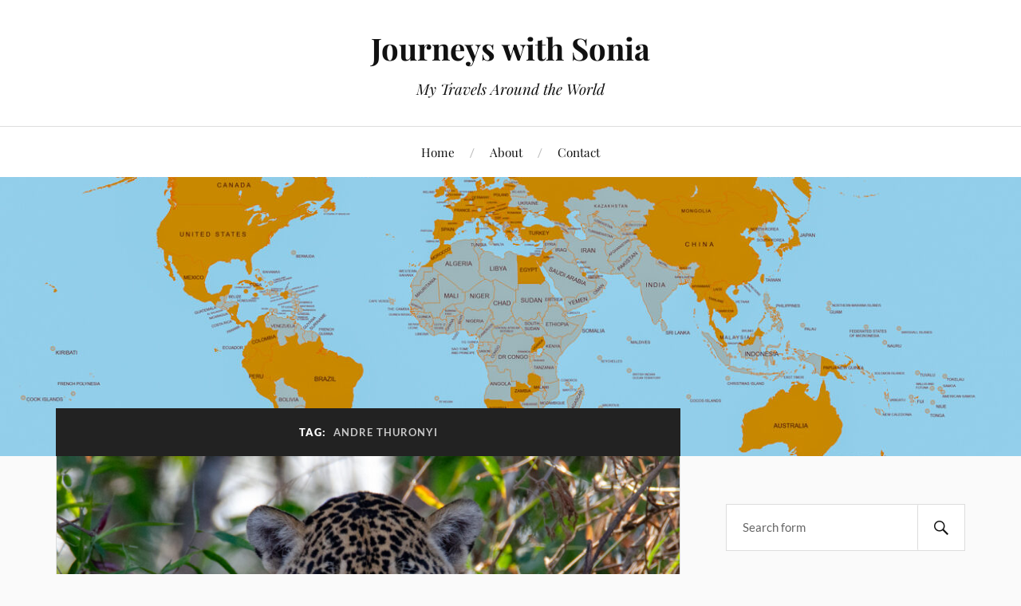

--- FILE ---
content_type: text/html; charset=UTF-8
request_url: https://journeyswithsonia.com/tag/andre-thuronyi/
body_size: 46751
content:
<!DOCTYPE html>

<html class="no-js" lang="en">

	<head profile="http://gmpg.org/xfn/11">

		<meta http-equiv="Content-Type" content="text/html; charset=UTF-8" />
		<meta name="viewport" content="width=device-width, initial-scale=1.0, maximum-scale=1.0, user-scalable=no" >

		<title>Andre Thuronyi &#8211; Journeys with Sonia</title>
<meta name='robots' content='max-image-preview:large' />
	<style>img:is([sizes="auto" i], [sizes^="auto," i]) { contain-intrinsic-size: 3000px 1500px }</style>
	<script>document.documentElement.className = document.documentElement.className.replace("no-js","js");</script>
<link rel="alternate" type="application/rss+xml" title="Journeys with Sonia &raquo; Feed" href="https://journeyswithsonia.com/feed/" />
<link rel="alternate" type="application/rss+xml" title="Journeys with Sonia &raquo; Comments Feed" href="https://journeyswithsonia.com/comments/feed/" />
<link rel="alternate" type="application/rss+xml" title="Journeys with Sonia &raquo; Andre Thuronyi Tag Feed" href="https://journeyswithsonia.com/tag/andre-thuronyi/feed/" />
		<!-- This site uses the Google Analytics by MonsterInsights plugin v9.11.1 - Using Analytics tracking - https://www.monsterinsights.com/ -->
							<script src="//www.googletagmanager.com/gtag/js?id=G-7PRQGGKEJW"  data-cfasync="false" data-wpfc-render="false" type="text/javascript" async></script>
			<script data-cfasync="false" data-wpfc-render="false" type="text/javascript">
				var mi_version = '9.11.1';
				var mi_track_user = true;
				var mi_no_track_reason = '';
								var MonsterInsightsDefaultLocations = {"page_location":"https:\/\/journeyswithsonia.com\/tag\/andre-thuronyi\/"};
								if ( typeof MonsterInsightsPrivacyGuardFilter === 'function' ) {
					var MonsterInsightsLocations = (typeof MonsterInsightsExcludeQuery === 'object') ? MonsterInsightsPrivacyGuardFilter( MonsterInsightsExcludeQuery ) : MonsterInsightsPrivacyGuardFilter( MonsterInsightsDefaultLocations );
				} else {
					var MonsterInsightsLocations = (typeof MonsterInsightsExcludeQuery === 'object') ? MonsterInsightsExcludeQuery : MonsterInsightsDefaultLocations;
				}

								var disableStrs = [
										'ga-disable-G-7PRQGGKEJW',
									];

				/* Function to detect opted out users */
				function __gtagTrackerIsOptedOut() {
					for (var index = 0; index < disableStrs.length; index++) {
						if (document.cookie.indexOf(disableStrs[index] + '=true') > -1) {
							return true;
						}
					}

					return false;
				}

				/* Disable tracking if the opt-out cookie exists. */
				if (__gtagTrackerIsOptedOut()) {
					for (var index = 0; index < disableStrs.length; index++) {
						window[disableStrs[index]] = true;
					}
				}

				/* Opt-out function */
				function __gtagTrackerOptout() {
					for (var index = 0; index < disableStrs.length; index++) {
						document.cookie = disableStrs[index] + '=true; expires=Thu, 31 Dec 2099 23:59:59 UTC; path=/';
						window[disableStrs[index]] = true;
					}
				}

				if ('undefined' === typeof gaOptout) {
					function gaOptout() {
						__gtagTrackerOptout();
					}
				}
								window.dataLayer = window.dataLayer || [];

				window.MonsterInsightsDualTracker = {
					helpers: {},
					trackers: {},
				};
				if (mi_track_user) {
					function __gtagDataLayer() {
						dataLayer.push(arguments);
					}

					function __gtagTracker(type, name, parameters) {
						if (!parameters) {
							parameters = {};
						}

						if (parameters.send_to) {
							__gtagDataLayer.apply(null, arguments);
							return;
						}

						if (type === 'event') {
														parameters.send_to = monsterinsights_frontend.v4_id;
							var hookName = name;
							if (typeof parameters['event_category'] !== 'undefined') {
								hookName = parameters['event_category'] + ':' + name;
							}

							if (typeof MonsterInsightsDualTracker.trackers[hookName] !== 'undefined') {
								MonsterInsightsDualTracker.trackers[hookName](parameters);
							} else {
								__gtagDataLayer('event', name, parameters);
							}
							
						} else {
							__gtagDataLayer.apply(null, arguments);
						}
					}

					__gtagTracker('js', new Date());
					__gtagTracker('set', {
						'developer_id.dZGIzZG': true,
											});
					if ( MonsterInsightsLocations.page_location ) {
						__gtagTracker('set', MonsterInsightsLocations);
					}
										__gtagTracker('config', 'G-7PRQGGKEJW', {"forceSSL":"true","link_attribution":"true"} );
										window.gtag = __gtagTracker;										(function () {
						/* https://developers.google.com/analytics/devguides/collection/analyticsjs/ */
						/* ga and __gaTracker compatibility shim. */
						var noopfn = function () {
							return null;
						};
						var newtracker = function () {
							return new Tracker();
						};
						var Tracker = function () {
							return null;
						};
						var p = Tracker.prototype;
						p.get = noopfn;
						p.set = noopfn;
						p.send = function () {
							var args = Array.prototype.slice.call(arguments);
							args.unshift('send');
							__gaTracker.apply(null, args);
						};
						var __gaTracker = function () {
							var len = arguments.length;
							if (len === 0) {
								return;
							}
							var f = arguments[len - 1];
							if (typeof f !== 'object' || f === null || typeof f.hitCallback !== 'function') {
								if ('send' === arguments[0]) {
									var hitConverted, hitObject = false, action;
									if ('event' === arguments[1]) {
										if ('undefined' !== typeof arguments[3]) {
											hitObject = {
												'eventAction': arguments[3],
												'eventCategory': arguments[2],
												'eventLabel': arguments[4],
												'value': arguments[5] ? arguments[5] : 1,
											}
										}
									}
									if ('pageview' === arguments[1]) {
										if ('undefined' !== typeof arguments[2]) {
											hitObject = {
												'eventAction': 'page_view',
												'page_path': arguments[2],
											}
										}
									}
									if (typeof arguments[2] === 'object') {
										hitObject = arguments[2];
									}
									if (typeof arguments[5] === 'object') {
										Object.assign(hitObject, arguments[5]);
									}
									if ('undefined' !== typeof arguments[1].hitType) {
										hitObject = arguments[1];
										if ('pageview' === hitObject.hitType) {
											hitObject.eventAction = 'page_view';
										}
									}
									if (hitObject) {
										action = 'timing' === arguments[1].hitType ? 'timing_complete' : hitObject.eventAction;
										hitConverted = mapArgs(hitObject);
										__gtagTracker('event', action, hitConverted);
									}
								}
								return;
							}

							function mapArgs(args) {
								var arg, hit = {};
								var gaMap = {
									'eventCategory': 'event_category',
									'eventAction': 'event_action',
									'eventLabel': 'event_label',
									'eventValue': 'event_value',
									'nonInteraction': 'non_interaction',
									'timingCategory': 'event_category',
									'timingVar': 'name',
									'timingValue': 'value',
									'timingLabel': 'event_label',
									'page': 'page_path',
									'location': 'page_location',
									'title': 'page_title',
									'referrer' : 'page_referrer',
								};
								for (arg in args) {
																		if (!(!args.hasOwnProperty(arg) || !gaMap.hasOwnProperty(arg))) {
										hit[gaMap[arg]] = args[arg];
									} else {
										hit[arg] = args[arg];
									}
								}
								return hit;
							}

							try {
								f.hitCallback();
							} catch (ex) {
							}
						};
						__gaTracker.create = newtracker;
						__gaTracker.getByName = newtracker;
						__gaTracker.getAll = function () {
							return [];
						};
						__gaTracker.remove = noopfn;
						__gaTracker.loaded = true;
						window['__gaTracker'] = __gaTracker;
					})();
									} else {
										console.log("");
					(function () {
						function __gtagTracker() {
							return null;
						}

						window['__gtagTracker'] = __gtagTracker;
						window['gtag'] = __gtagTracker;
					})();
									}
			</script>
							<!-- / Google Analytics by MonsterInsights -->
		<script type="text/javascript">
/* <![CDATA[ */
window._wpemojiSettings = {"baseUrl":"https:\/\/s.w.org\/images\/core\/emoji\/16.0.1\/72x72\/","ext":".png","svgUrl":"https:\/\/s.w.org\/images\/core\/emoji\/16.0.1\/svg\/","svgExt":".svg","source":{"concatemoji":"https:\/\/journeyswithsonia.com\/wp-includes\/js\/wp-emoji-release.min.js?ver=6.8.3"}};
/*! This file is auto-generated */
!function(s,n){var o,i,e;function c(e){try{var t={supportTests:e,timestamp:(new Date).valueOf()};sessionStorage.setItem(o,JSON.stringify(t))}catch(e){}}function p(e,t,n){e.clearRect(0,0,e.canvas.width,e.canvas.height),e.fillText(t,0,0);var t=new Uint32Array(e.getImageData(0,0,e.canvas.width,e.canvas.height).data),a=(e.clearRect(0,0,e.canvas.width,e.canvas.height),e.fillText(n,0,0),new Uint32Array(e.getImageData(0,0,e.canvas.width,e.canvas.height).data));return t.every(function(e,t){return e===a[t]})}function u(e,t){e.clearRect(0,0,e.canvas.width,e.canvas.height),e.fillText(t,0,0);for(var n=e.getImageData(16,16,1,1),a=0;a<n.data.length;a++)if(0!==n.data[a])return!1;return!0}function f(e,t,n,a){switch(t){case"flag":return n(e,"\ud83c\udff3\ufe0f\u200d\u26a7\ufe0f","\ud83c\udff3\ufe0f\u200b\u26a7\ufe0f")?!1:!n(e,"\ud83c\udde8\ud83c\uddf6","\ud83c\udde8\u200b\ud83c\uddf6")&&!n(e,"\ud83c\udff4\udb40\udc67\udb40\udc62\udb40\udc65\udb40\udc6e\udb40\udc67\udb40\udc7f","\ud83c\udff4\u200b\udb40\udc67\u200b\udb40\udc62\u200b\udb40\udc65\u200b\udb40\udc6e\u200b\udb40\udc67\u200b\udb40\udc7f");case"emoji":return!a(e,"\ud83e\udedf")}return!1}function g(e,t,n,a){var r="undefined"!=typeof WorkerGlobalScope&&self instanceof WorkerGlobalScope?new OffscreenCanvas(300,150):s.createElement("canvas"),o=r.getContext("2d",{willReadFrequently:!0}),i=(o.textBaseline="top",o.font="600 32px Arial",{});return e.forEach(function(e){i[e]=t(o,e,n,a)}),i}function t(e){var t=s.createElement("script");t.src=e,t.defer=!0,s.head.appendChild(t)}"undefined"!=typeof Promise&&(o="wpEmojiSettingsSupports",i=["flag","emoji"],n.supports={everything:!0,everythingExceptFlag:!0},e=new Promise(function(e){s.addEventListener("DOMContentLoaded",e,{once:!0})}),new Promise(function(t){var n=function(){try{var e=JSON.parse(sessionStorage.getItem(o));if("object"==typeof e&&"number"==typeof e.timestamp&&(new Date).valueOf()<e.timestamp+604800&&"object"==typeof e.supportTests)return e.supportTests}catch(e){}return null}();if(!n){if("undefined"!=typeof Worker&&"undefined"!=typeof OffscreenCanvas&&"undefined"!=typeof URL&&URL.createObjectURL&&"undefined"!=typeof Blob)try{var e="postMessage("+g.toString()+"("+[JSON.stringify(i),f.toString(),p.toString(),u.toString()].join(",")+"));",a=new Blob([e],{type:"text/javascript"}),r=new Worker(URL.createObjectURL(a),{name:"wpTestEmojiSupports"});return void(r.onmessage=function(e){c(n=e.data),r.terminate(),t(n)})}catch(e){}c(n=g(i,f,p,u))}t(n)}).then(function(e){for(var t in e)n.supports[t]=e[t],n.supports.everything=n.supports.everything&&n.supports[t],"flag"!==t&&(n.supports.everythingExceptFlag=n.supports.everythingExceptFlag&&n.supports[t]);n.supports.everythingExceptFlag=n.supports.everythingExceptFlag&&!n.supports.flag,n.DOMReady=!1,n.readyCallback=function(){n.DOMReady=!0}}).then(function(){return e}).then(function(){var e;n.supports.everything||(n.readyCallback(),(e=n.source||{}).concatemoji?t(e.concatemoji):e.wpemoji&&e.twemoji&&(t(e.twemoji),t(e.wpemoji)))}))}((window,document),window._wpemojiSettings);
/* ]]> */
</script>
<link rel='stylesheet' id='pmb_common-css' href='https://journeyswithsonia.com/wp-content/plugins/print-my-blog/assets/styles/pmb-common.css?ver=1756100776' type='text/css' media='all' />
<style id='wp-emoji-styles-inline-css' type='text/css'>

	img.wp-smiley, img.emoji {
		display: inline !important;
		border: none !important;
		box-shadow: none !important;
		height: 1em !important;
		width: 1em !important;
		margin: 0 0.07em !important;
		vertical-align: -0.1em !important;
		background: none !important;
		padding: 0 !important;
	}
</style>
<link rel='stylesheet' id='wp-block-library-css' href='https://journeyswithsonia.com/wp-includes/css/dist/block-library/style.min.css?ver=6.8.3' type='text/css' media='all' />
<style id='classic-theme-styles-inline-css' type='text/css'>
/*! This file is auto-generated */
.wp-block-button__link{color:#fff;background-color:#32373c;border-radius:9999px;box-shadow:none;text-decoration:none;padding:calc(.667em + 2px) calc(1.333em + 2px);font-size:1.125em}.wp-block-file__button{background:#32373c;color:#fff;text-decoration:none}
</style>
<style id='ce4wp-subscribe-style-inline-css' type='text/css'>
.wp-block-ce4wp-subscribe{max-width:840px;margin:0 auto}.wp-block-ce4wp-subscribe .title{margin-bottom:0}.wp-block-ce4wp-subscribe .subTitle{margin-top:0;font-size:0.8em}.wp-block-ce4wp-subscribe .disclaimer{margin-top:5px;font-size:0.8em}.wp-block-ce4wp-subscribe .disclaimer .disclaimer-label{margin-left:10px}.wp-block-ce4wp-subscribe .inputBlock{width:100%;margin-bottom:10px}.wp-block-ce4wp-subscribe .inputBlock input{width:100%}.wp-block-ce4wp-subscribe .inputBlock label{display:inline-block}.wp-block-ce4wp-subscribe .submit-button{margin-top:25px;display:block}.wp-block-ce4wp-subscribe .required-text{display:inline-block;margin:0;padding:0;margin-left:0.3em}.wp-block-ce4wp-subscribe .onSubmission{height:0;max-width:840px;margin:0 auto}.wp-block-ce4wp-subscribe .firstNameSummary .lastNameSummary{text-transform:capitalize}.wp-block-ce4wp-subscribe .ce4wp-inline-notification{display:flex;flex-direction:row;align-items:center;padding:13px 10px;width:100%;height:40px;border-style:solid;border-color:orange;border-width:1px;border-left-width:4px;border-radius:3px;background:rgba(255,133,15,0.1);flex:none;order:0;flex-grow:1;margin:0px 0px}.wp-block-ce4wp-subscribe .ce4wp-inline-warning-text{font-style:normal;font-weight:normal;font-size:16px;line-height:20px;display:flex;align-items:center;color:#571600;margin-left:9px}.wp-block-ce4wp-subscribe .ce4wp-inline-warning-icon{color:orange}.wp-block-ce4wp-subscribe .ce4wp-inline-warning-arrow{color:#571600;margin-left:auto}.wp-block-ce4wp-subscribe .ce4wp-banner-clickable{cursor:pointer}.ce4wp-link{cursor:pointer}

.no-flex{display:block}.sub-header{margin-bottom:1em}


</style>
<style id='pdfemb-pdf-embedder-viewer-style-inline-css' type='text/css'>
.wp-block-pdfemb-pdf-embedder-viewer{max-width:none}

</style>
<link rel='stylesheet' id='pmb-select2-css' href='https://journeyswithsonia.com/wp-content/plugins/print-my-blog/assets/styles/libs/select2.min.css?ver=4.0.6' type='text/css' media='all' />
<link rel='stylesheet' id='pmb-jquery-ui-css' href='https://journeyswithsonia.com/wp-content/plugins/print-my-blog/assets/styles/libs/jquery-ui/jquery-ui.min.css?ver=1.11.4' type='text/css' media='all' />
<link rel='stylesheet' id='pmb-setup-page-css' href='https://journeyswithsonia.com/wp-content/plugins/print-my-blog/assets/styles/setup-page.css?ver=1756100776' type='text/css' media='all' />
<style id='global-styles-inline-css' type='text/css'>
:root{--wp--preset--aspect-ratio--square: 1;--wp--preset--aspect-ratio--4-3: 4/3;--wp--preset--aspect-ratio--3-4: 3/4;--wp--preset--aspect-ratio--3-2: 3/2;--wp--preset--aspect-ratio--2-3: 2/3;--wp--preset--aspect-ratio--16-9: 16/9;--wp--preset--aspect-ratio--9-16: 9/16;--wp--preset--color--black: #111;--wp--preset--color--cyan-bluish-gray: #abb8c3;--wp--preset--color--white: #fff;--wp--preset--color--pale-pink: #f78da7;--wp--preset--color--vivid-red: #cf2e2e;--wp--preset--color--luminous-vivid-orange: #ff6900;--wp--preset--color--luminous-vivid-amber: #fcb900;--wp--preset--color--light-green-cyan: #7bdcb5;--wp--preset--color--vivid-green-cyan: #00d084;--wp--preset--color--pale-cyan-blue: #8ed1fc;--wp--preset--color--vivid-cyan-blue: #0693e3;--wp--preset--color--vivid-purple: #9b51e0;--wp--preset--color--accent: #2312e2;--wp--preset--color--dark-gray: #333;--wp--preset--color--medium-gray: #555;--wp--preset--color--light-gray: #777;--wp--preset--gradient--vivid-cyan-blue-to-vivid-purple: linear-gradient(135deg,rgba(6,147,227,1) 0%,rgb(155,81,224) 100%);--wp--preset--gradient--light-green-cyan-to-vivid-green-cyan: linear-gradient(135deg,rgb(122,220,180) 0%,rgb(0,208,130) 100%);--wp--preset--gradient--luminous-vivid-amber-to-luminous-vivid-orange: linear-gradient(135deg,rgba(252,185,0,1) 0%,rgba(255,105,0,1) 100%);--wp--preset--gradient--luminous-vivid-orange-to-vivid-red: linear-gradient(135deg,rgba(255,105,0,1) 0%,rgb(207,46,46) 100%);--wp--preset--gradient--very-light-gray-to-cyan-bluish-gray: linear-gradient(135deg,rgb(238,238,238) 0%,rgb(169,184,195) 100%);--wp--preset--gradient--cool-to-warm-spectrum: linear-gradient(135deg,rgb(74,234,220) 0%,rgb(151,120,209) 20%,rgb(207,42,186) 40%,rgb(238,44,130) 60%,rgb(251,105,98) 80%,rgb(254,248,76) 100%);--wp--preset--gradient--blush-light-purple: linear-gradient(135deg,rgb(255,206,236) 0%,rgb(152,150,240) 100%);--wp--preset--gradient--blush-bordeaux: linear-gradient(135deg,rgb(254,205,165) 0%,rgb(254,45,45) 50%,rgb(107,0,62) 100%);--wp--preset--gradient--luminous-dusk: linear-gradient(135deg,rgb(255,203,112) 0%,rgb(199,81,192) 50%,rgb(65,88,208) 100%);--wp--preset--gradient--pale-ocean: linear-gradient(135deg,rgb(255,245,203) 0%,rgb(182,227,212) 50%,rgb(51,167,181) 100%);--wp--preset--gradient--electric-grass: linear-gradient(135deg,rgb(202,248,128) 0%,rgb(113,206,126) 100%);--wp--preset--gradient--midnight: linear-gradient(135deg,rgb(2,3,129) 0%,rgb(40,116,252) 100%);--wp--preset--font-size--small: 16px;--wp--preset--font-size--medium: 20px;--wp--preset--font-size--large: 24px;--wp--preset--font-size--x-large: 42px;--wp--preset--font-size--normal: 18px;--wp--preset--font-size--larger: 27px;--wp--preset--spacing--20: 0.44rem;--wp--preset--spacing--30: 0.67rem;--wp--preset--spacing--40: 1rem;--wp--preset--spacing--50: 1.5rem;--wp--preset--spacing--60: 2.25rem;--wp--preset--spacing--70: 3.38rem;--wp--preset--spacing--80: 5.06rem;--wp--preset--shadow--natural: 6px 6px 9px rgba(0, 0, 0, 0.2);--wp--preset--shadow--deep: 12px 12px 50px rgba(0, 0, 0, 0.4);--wp--preset--shadow--sharp: 6px 6px 0px rgba(0, 0, 0, 0.2);--wp--preset--shadow--outlined: 6px 6px 0px -3px rgba(255, 255, 255, 1), 6px 6px rgba(0, 0, 0, 1);--wp--preset--shadow--crisp: 6px 6px 0px rgba(0, 0, 0, 1);}:where(.is-layout-flex){gap: 0.5em;}:where(.is-layout-grid){gap: 0.5em;}body .is-layout-flex{display: flex;}.is-layout-flex{flex-wrap: wrap;align-items: center;}.is-layout-flex > :is(*, div){margin: 0;}body .is-layout-grid{display: grid;}.is-layout-grid > :is(*, div){margin: 0;}:where(.wp-block-columns.is-layout-flex){gap: 2em;}:where(.wp-block-columns.is-layout-grid){gap: 2em;}:where(.wp-block-post-template.is-layout-flex){gap: 1.25em;}:where(.wp-block-post-template.is-layout-grid){gap: 1.25em;}.has-black-color{color: var(--wp--preset--color--black) !important;}.has-cyan-bluish-gray-color{color: var(--wp--preset--color--cyan-bluish-gray) !important;}.has-white-color{color: var(--wp--preset--color--white) !important;}.has-pale-pink-color{color: var(--wp--preset--color--pale-pink) !important;}.has-vivid-red-color{color: var(--wp--preset--color--vivid-red) !important;}.has-luminous-vivid-orange-color{color: var(--wp--preset--color--luminous-vivid-orange) !important;}.has-luminous-vivid-amber-color{color: var(--wp--preset--color--luminous-vivid-amber) !important;}.has-light-green-cyan-color{color: var(--wp--preset--color--light-green-cyan) !important;}.has-vivid-green-cyan-color{color: var(--wp--preset--color--vivid-green-cyan) !important;}.has-pale-cyan-blue-color{color: var(--wp--preset--color--pale-cyan-blue) !important;}.has-vivid-cyan-blue-color{color: var(--wp--preset--color--vivid-cyan-blue) !important;}.has-vivid-purple-color{color: var(--wp--preset--color--vivid-purple) !important;}.has-black-background-color{background-color: var(--wp--preset--color--black) !important;}.has-cyan-bluish-gray-background-color{background-color: var(--wp--preset--color--cyan-bluish-gray) !important;}.has-white-background-color{background-color: var(--wp--preset--color--white) !important;}.has-pale-pink-background-color{background-color: var(--wp--preset--color--pale-pink) !important;}.has-vivid-red-background-color{background-color: var(--wp--preset--color--vivid-red) !important;}.has-luminous-vivid-orange-background-color{background-color: var(--wp--preset--color--luminous-vivid-orange) !important;}.has-luminous-vivid-amber-background-color{background-color: var(--wp--preset--color--luminous-vivid-amber) !important;}.has-light-green-cyan-background-color{background-color: var(--wp--preset--color--light-green-cyan) !important;}.has-vivid-green-cyan-background-color{background-color: var(--wp--preset--color--vivid-green-cyan) !important;}.has-pale-cyan-blue-background-color{background-color: var(--wp--preset--color--pale-cyan-blue) !important;}.has-vivid-cyan-blue-background-color{background-color: var(--wp--preset--color--vivid-cyan-blue) !important;}.has-vivid-purple-background-color{background-color: var(--wp--preset--color--vivid-purple) !important;}.has-black-border-color{border-color: var(--wp--preset--color--black) !important;}.has-cyan-bluish-gray-border-color{border-color: var(--wp--preset--color--cyan-bluish-gray) !important;}.has-white-border-color{border-color: var(--wp--preset--color--white) !important;}.has-pale-pink-border-color{border-color: var(--wp--preset--color--pale-pink) !important;}.has-vivid-red-border-color{border-color: var(--wp--preset--color--vivid-red) !important;}.has-luminous-vivid-orange-border-color{border-color: var(--wp--preset--color--luminous-vivid-orange) !important;}.has-luminous-vivid-amber-border-color{border-color: var(--wp--preset--color--luminous-vivid-amber) !important;}.has-light-green-cyan-border-color{border-color: var(--wp--preset--color--light-green-cyan) !important;}.has-vivid-green-cyan-border-color{border-color: var(--wp--preset--color--vivid-green-cyan) !important;}.has-pale-cyan-blue-border-color{border-color: var(--wp--preset--color--pale-cyan-blue) !important;}.has-vivid-cyan-blue-border-color{border-color: var(--wp--preset--color--vivid-cyan-blue) !important;}.has-vivid-purple-border-color{border-color: var(--wp--preset--color--vivid-purple) !important;}.has-vivid-cyan-blue-to-vivid-purple-gradient-background{background: var(--wp--preset--gradient--vivid-cyan-blue-to-vivid-purple) !important;}.has-light-green-cyan-to-vivid-green-cyan-gradient-background{background: var(--wp--preset--gradient--light-green-cyan-to-vivid-green-cyan) !important;}.has-luminous-vivid-amber-to-luminous-vivid-orange-gradient-background{background: var(--wp--preset--gradient--luminous-vivid-amber-to-luminous-vivid-orange) !important;}.has-luminous-vivid-orange-to-vivid-red-gradient-background{background: var(--wp--preset--gradient--luminous-vivid-orange-to-vivid-red) !important;}.has-very-light-gray-to-cyan-bluish-gray-gradient-background{background: var(--wp--preset--gradient--very-light-gray-to-cyan-bluish-gray) !important;}.has-cool-to-warm-spectrum-gradient-background{background: var(--wp--preset--gradient--cool-to-warm-spectrum) !important;}.has-blush-light-purple-gradient-background{background: var(--wp--preset--gradient--blush-light-purple) !important;}.has-blush-bordeaux-gradient-background{background: var(--wp--preset--gradient--blush-bordeaux) !important;}.has-luminous-dusk-gradient-background{background: var(--wp--preset--gradient--luminous-dusk) !important;}.has-pale-ocean-gradient-background{background: var(--wp--preset--gradient--pale-ocean) !important;}.has-electric-grass-gradient-background{background: var(--wp--preset--gradient--electric-grass) !important;}.has-midnight-gradient-background{background: var(--wp--preset--gradient--midnight) !important;}.has-small-font-size{font-size: var(--wp--preset--font-size--small) !important;}.has-medium-font-size{font-size: var(--wp--preset--font-size--medium) !important;}.has-large-font-size{font-size: var(--wp--preset--font-size--large) !important;}.has-x-large-font-size{font-size: var(--wp--preset--font-size--x-large) !important;}
:where(.wp-block-post-template.is-layout-flex){gap: 1.25em;}:where(.wp-block-post-template.is-layout-grid){gap: 1.25em;}
:where(.wp-block-columns.is-layout-flex){gap: 2em;}:where(.wp-block-columns.is-layout-grid){gap: 2em;}
:root :where(.wp-block-pullquote){font-size: 1.5em;line-height: 1.6;}
</style>
<link rel='stylesheet' id='wp-components-css' href='https://journeyswithsonia.com/wp-includes/css/dist/components/style.min.css?ver=6.8.3' type='text/css' media='all' />
<link rel='stylesheet' id='godaddy-styles-css' href='https://journeyswithsonia.com/wp-content/mu-plugins/vendor/wpex/godaddy-launch/includes/Dependencies/GoDaddy/Styles/build/latest.css?ver=2.0.2' type='text/css' media='all' />
<link rel='stylesheet' id='lovecraft_googlefonts-css' href='https://journeyswithsonia.com/wp-content/themes/lovecraft/assets/css/fonts.css?ver=6.8.3' type='text/css' media='all' />
<link rel='stylesheet' id='lovecraft_genericons-css' href='https://journeyswithsonia.com/wp-content/themes/lovecraft/assets/css/genericons.min.css?ver=6.8.3' type='text/css' media='all' />
<link rel='stylesheet' id='lovecraft_style-css' href='https://journeyswithsonia.com/wp-content/themes/lovecraft/style.css?ver=2.1.1' type='text/css' media='all' />
<link rel='stylesheet' id='fancybox-css' href='https://journeyswithsonia.com/wp-content/plugins/easy-fancybox/fancybox/1.5.4/jquery.fancybox.min.css?ver=6.8.3' type='text/css' media='screen' />
<script type="text/javascript" src="https://journeyswithsonia.com/wp-includes/js/jquery/jquery.min.js?ver=3.7.1" id="jquery-core-js"></script>
<script type="text/javascript" src="https://journeyswithsonia.com/wp-includes/js/jquery/jquery-migrate.min.js?ver=3.4.1" id="jquery-migrate-js"></script>
<script type="text/javascript" src="https://journeyswithsonia.com/wp-content/plugins/google-analytics-for-wordpress/assets/js/frontend-gtag.min.js?ver=9.11.1" id="monsterinsights-frontend-script-js" async="async" data-wp-strategy="async"></script>
<script data-cfasync="false" data-wpfc-render="false" type="text/javascript" id='monsterinsights-frontend-script-js-extra'>/* <![CDATA[ */
var monsterinsights_frontend = {"js_events_tracking":"true","download_extensions":"doc,pdf,ppt,zip,xls,docx,pptx,xlsx","inbound_paths":"[{\"path\":\"\\\/go\\\/\",\"label\":\"affiliate\"},{\"path\":\"\\\/recommend\\\/\",\"label\":\"affiliate\"}]","home_url":"https:\/\/journeyswithsonia.com","hash_tracking":"false","v4_id":"G-7PRQGGKEJW"};/* ]]> */
</script>
<script type="text/javascript" src="https://journeyswithsonia.com/wp-content/themes/lovecraft/assets/js/doubletaptogo.min.js?ver=1" id="lovecraft_doubletap-js"></script>
<link rel="https://api.w.org/" href="https://journeyswithsonia.com/wp-json/" /><link rel="alternate" title="JSON" type="application/json" href="https://journeyswithsonia.com/wp-json/wp/v2/tags/1473" /><link rel="EditURI" type="application/rsd+xml" title="RSD" href="https://journeyswithsonia.com/xmlrpc.php?rsd" />
<meta name="generator" content="WordPress 6.8.3" />
<!-- Customizer CSS --><style type="text/css">a { color:#2312e2; }.blog-title a:hover { color:#2312e2; }.main-menu li:hover > a, .main-menu li.focus > a { color:#2312e2; }.main-menu > .menu-item-has-children > a:after { border-top-color:#2312e2; }blockquote:after { color:#2312e2; }button:hover, .button:hover, .faux-button:hover, .wp-block-button__link:hover, :root .wp-block-file__button:hover, input[type="button"]:hover, input[type="reset"]:hover, input[type="submit"]:hover { background-color:#2312e2; }.is-style-outline .wp-block-button__link:hover, .wp-block-button__link.is-style-outline:hover { color:#2312e2; }:root .has-accent-color { color:#2312e2; }:root .has-accent-background-color { background-color:#2312e2; }.post-tags a:hover { background-color:#2312e2; }.post-tags a:hover:before { border-right-color:#2312e2; }.post-content .page-links a:hover { background-color:#2312e2; }.post-navigation h4 a:hover { color:#2312e2; }.comments-title-link a { color:#2312e2; }.comments .pingbacks li a:hover { color:#2312e2; }.comment-header h4 a:hover { color:#2312e2; }.bypostauthor .comment-author-icon { background-color:#2312e2; }.form-submit #submit:hover { background-color:#2312e2; }.comments-nav a:hover { color:#2312e2; }.pingbacks-title { border-bottom-color:#2312e2; }.archive-navigation a:hover { color:#2312e2; }.widget-title { border-bottom-color:#2312e2; }.widget-content .textwidget a:hover { color:#2312e2; }.widget_archive li a:hover { color:#2312e2; }.widget_categories li a:hover { color:#2312e2; }.widget_meta li a:hover { color:#2312e2; }.widget_nav_menu li a:hover { color:#2312e2; }.widget_rss .widget-content ul a.rsswidget:hover { color:#2312e2; }#wp-calendar thead th { color:#2312e2; }#wp-calendar tfoot a:hover { color:#2312e2; }.widget .tagcloud a:hover { background-color:#2312e2; }.widget .tagcloud a:hover:before { border-right-color:#2312e2; }.footer .widget .tagcloud a:hover { background-color:#2312e2; }.footer .widget .tagcloud a:hover:before { border-right-color:#2312e2; }.credits .sep { color:#2312e2; }.credits a:hover { color:#2312e2; }.nav-toggle.active .bar { background-color:#2312e2; }.search-toggle.active .genericon { color:#2312e2; }.mobile-menu .current-menu-item:before { color:#2312e2; }.mobile-menu .current_page_item:before { color:#2312e2; }</style><!--/Customizer CSS--><link rel="icon" href="https://journeyswithsonia.com/wp-content/uploads/2017/11/cropped-F-SG-15333-88x88.jpg" sizes="32x32" />
<link rel="icon" href="https://journeyswithsonia.com/wp-content/uploads/2017/11/cropped-F-SG-15333-300x300.jpg" sizes="192x192" />
<link rel="apple-touch-icon" href="https://journeyswithsonia.com/wp-content/uploads/2017/11/cropped-F-SG-15333-300x300.jpg" />
<meta name="msapplication-TileImage" content="https://journeyswithsonia.com/wp-content/uploads/2017/11/cropped-F-SG-15333-300x300.jpg" />
		<style type="text/css" id="wp-custom-css">
			.post-title a {
font-size: .8em;
}		</style>
		
	</head>

	<body class="archive tag tag-andre-thuronyi tag-1473 wp-theme-lovecraft show-mobile-sidebar">

		
		<a class="skip-link button" href="#site-content">Skip to the content</a>

		<header class="header-wrapper">

			<div class="header section bg-white small-padding">

				<div class="section-inner group">

					
						<div class="blog-title">
							<a href="https://journeyswithsonia.com" rel="home">Journeys with Sonia</a>
						</div>
					
													<h4 class="blog-tagline">My Travels Around the World</h4>
											
					
				</div><!-- .section-inner -->

			</div><!-- .header -->

			<div class="toggles group">

				<button type="button" class="nav-toggle toggle">
					<div class="bar"></div>
					<div class="bar"></div>
					<div class="bar"></div>
					<span class="screen-reader-text">Toggle the mobile menu</span>
				</button>

				<button type="button" class="search-toggle toggle">
					<div class="genericon genericon-search"></div>
					<span class="screen-reader-text">Toggle the search field</span>
				</button>

			</div><!-- .toggles -->

		</header><!-- .header-wrapper -->

		<div class="navigation bg-white no-padding">

			<div class="section-inner group">

				<ul class="mobile-menu">

					<li id="menu-item-15" class="menu-item menu-item-type-custom menu-item-object-custom menu-item-home menu-item-15"><a href="http://journeyswithsonia.com">Home</a></li>
<li id="menu-item-352" class="menu-item menu-item-type-post_type menu-item-object-page menu-item-352"><a href="https://journeyswithsonia.com/about-2/">About</a></li>
<li id="menu-item-351" class="menu-item menu-item-type-post_type menu-item-object-page menu-item-351"><a href="https://journeyswithsonia.com/contact/">Contact</a></li>

				</ul>

				<div class="mobile-search">
					
<form method="get" class="search-form" id="search-form-6980b92dd26e8" action="https://journeyswithsonia.com/">
	<input type="search" class="search-field" placeholder="Search form" name="s" id="s-6980b92dd26ee" />
	<button type="submit" class="search-button"><div class="genericon genericon-search"></div><span class="screen-reader-text">Search</span></button>
</form>
				</div><!-- .mobile-search -->

				<ul class="main-menu">

					<li class="menu-item menu-item-type-custom menu-item-object-custom menu-item-home menu-item-15"><a href="http://journeyswithsonia.com">Home</a></li>
<li class="menu-item menu-item-type-post_type menu-item-object-page menu-item-352"><a href="https://journeyswithsonia.com/about-2/">About</a></li>
<li class="menu-item menu-item-type-post_type menu-item-object-page menu-item-351"><a href="https://journeyswithsonia.com/contact/">Contact</a></li>

				</ul><!-- .main-menu -->

			</div><!-- .section-inner -->

		</div><!-- .navigation -->

		
			<figure class="header-image bg-image" style="background-image: url( https://journeyswithsonia.com/wp-content/uploads/2022/06/cropped-MapChart_Map-1.jpg );">
				<img src="https://journeyswithsonia.com/wp-content/uploads/2022/06/cropped-MapChart_Map-1.jpg" />
			</figure>

		
		<main id="site-content">
<div class="wrapper section">

	<div class="section-inner group">

		<div class="content">

			
				<div class="archive-header">

					<h1 class="archive-title">

						Tag: <span>Andre Thuronyi</span>
						
					</h1>

					
				</div><!-- .archive-header -->

			
			
				<div class="posts" id="posts">

					<div id="post-16136" class="post post-16136 type-post status-publish format-standard has-post-thumbnail hentry category-brazil tag-agouti tag-amazon tag-amazon-kingfisher tag-andre-thuronyi tag-anhinga tag-apaz tag-aplomado-falcon tag-aracari tag-araras-pantanal-eco-lodge tag-araucaria tag-astor-tree tag-atlantic-forest tag-azul-airline tag-bahiazinha tag-baldrana tag-band-tailed-nighthawk tag-bare-faced-curassow tag-bare-faced-ibis tag-barred-antshrike tag-bat-falcon tag-bay-winged-cowbird tag-big-five tag-black-collared-hawk tag-black-creek tag-black-skimmer tag-black-vulture tag-black-backed-water-tyrant tag-black-capped-donacobius tag-black-crowned-night-heron tag-black-fronted-nunbird tag-black-hooded-nanday-parakeet tag-blue-and-yellow-macaw tag-blue-fronted-amazon-parrot tag-blue-crowned-trogon tag-blue-throated-piping-guan tag-boat-billed-hawk tag-boca-brava-channel tag-brahmin-cows tag-brazil tag-brazilian-ant-trees tag-brazilian-tapir tag-buff-necked-ibis tag-caatinga tag-caiman tag-caiman-alley tag-caiman-refuge-eco-lodge tag-caipirinha tag-cairna-river tag-campo-flicker tag-campo-grande tag-candelabra-tree tag-capped-heron tag-capybara tag-cassiano-zapa-zaparoli tag-cattle-egret tag-cattle-tyrant tag-cerrado tag-chaco-chachalaca tag-chalk-browed-mockingbird tag-chestnut-bellied-guan tag-chestnut-eared-aracari tag-chopi-blackbird tag-cocoi-heron tag-collared-peccary tag-common-pauraque tag-cordilheira tag-corida-tree tag-crab-eating-fox tag-crested-oropendola tag-crooked-wax-tree tag-cuiaba tag-cuiaba-river tag-deville-hotel tag-double-collared-seedeater tag-drymarchon-corais tag-estancia-caiman-aero-porto tag-estivation tag-eugenio-souza tag-eunectes tag-ferrunginous-pigmy-owl tag-giant-anteater tag-giant-cowbird tag-giant-otter tag-glittering-bellied-emerald tag-goat-hawk tag-golden-collared-macaw tag-golden-green-woodpecker tag-gray-breasted-martin tag-gray-headed-tanager tag-gray-necked-wood-rail tag-grayish-saltator tag-great-antshrike tag-great-black-hawk tag-great-egret tag-great-kiskadee tag-great-potoo tag-great-rhea tag-greater-thornbird tag-green-anaconda tag-green-ibis tag-green-iguana tag-green-kingfisher tag-grey-crested-cacholote tag-guira-cuckoo tag-hammock-forest tag-hotel-pantanal-north-porto-jofre tag-house-sparrow tag-howler-monkeys tag-hyacinth-macaw tag-hyacinth-macaw-project tag-hypsiboas-raniceps tag-indigo-snake tag-jabiru tag-jaguar tag-jerneja-akhila-krusic tag-large-billed-tern tag-lesser-yellow-headed-vulture tag-limpkin tag-lineated-woodpecker tag-lysapsus-limellum tag-magnificent-frigate tag-marsh-deer tag-masked-gnatcatcher tag-masked-water-tyrant tag-mato-grosso tag-mato-grosso-antbird tag-mato-grosso-do-sul tag-monk-parakeet tag-muscovy-duck tag-nacunda-nighthawk tag-nakuna-night-hawks tag-narrow-billed-woodcreeper tag-natural-habitat tag-neotropic-cormorant tag-nine-banded-armadillo tag-nyctibius-grandis tag-ocelot tag-oncafari tag-orange-winged-amazon-parrot tag-orange-backed-troupial tag-pale-crested-woodpecker tag-pale-legged-honero tag-palm-tanager tag-pampa tag-pampas-deer tag-pantanal tag-pantanal-matogrossense-national-park tag-pantaneiro tag-pantaneiros tag-pantano tag-paraguayan-chaco tag-parana-pine tag-passo-da-ema-ranch tag-peach-fronted-parakeet tag-pearly-vented-tody-tyrant tag-picazuro-pigeon tag-picui-ground-dove tag-pied-lapwing tag-pink-trumpet tag-pintdado tag-piquiri-river tag-piranha-caiman tag-plumbeous-ibis tag-plush-crested-jay tag-poop-bird tag-porto-jofre tag-purple-gallinule tag-purplish-jay tag-queen-victorias-lily-pads tag-red-crested-cardinal tag-red-legged-seriema tag-relva tag-rhea tag-ringed-kingfisher tag-rio-cuiaba tag-rio-negronho-creek tag-rio-paraguay tag-roadside-hawk tag-rock-pigeon tag-roseate-spoonbill tag-ruddy-ground-dove tag-rufescent-tiger-heron tag-rufous-casiornis tag-rufous-honero tag-rufous-bellied-thrush tag-rufous-collared-sparrow tag-rufous-tailed-jacamar tag-rusty-backed-antwren tag-rusty-backed-spinetail tag-rusty-collared-seedater tag-rusty-margined-flycatcher tag-saffron-finch tag-savannah-hawk tag-sayaca-tanager tag-scaled-dove tag-scaly-headed-parrot tag-scinax-similis tag-scissor-tailed-nightjar tag-screaming-cowbird tag-shiny-cowbird tag-short-crested-flycatcher tag-silver-beaked-tanager tag-sinuelo tag-smooth-billed-ani tag-snail-kite tag-snowy-egret tag-solitary-solitary-black-cacique tag-southern-beardless-tyrannulet tag-southern-burrowing-owl tag-southern-crested-caracara tag-southern-lapwing tag-southern-rough-winged-swallow tag-southern-screamer tag-southern-spectacled-caiman tag-squirrel-cuckoo tag-striated-heron tag-sunbittern tag-sungrebe tag-tapir tag-the-jaguar-identification-project tag-three-brothers-river tag-thrush-like-wren tag-tiger-catfish tag-tingui-tree tag-toco-toucan tag-toucan tag-toucanet tag-trachycephalus-venulosus tag-transpantaneira-highway tag-tres-hermanos tag-tuiuiu tag-turkey-vulture tag-undulated-tinamou tag-unesco-world-heritage tag-unicolored-blackbird tag-vermillion-flycatcher tag-victoria-amazonica tag-wattled-jacana tag-whistling-heron tag-white-lipped-peccary tag-white-woodpecker tag-white-eyed-parakeet tag-white-rumped-monjita tag-white-tailed-hawk tag-white-throated-kingbird tag-white-tipped-dove tag-white-winged-swallow tag-wood-stork tag-yacare-caiman tag-yellow-anaconda tag-yellow-billed-cardinal tag-yellow-billed-tern tag-yellow-chevroned-parakeet tag-yellow-chinned-spinetail tag-yellow-headed-caracara tag-yellow-olive-flycatcher tag-yellow-tailed-cribo-snake tag-ype tag-zygodactylous">

	
	
		<figure class="post-image">
			<a href="https://journeyswithsonia.com/pantanal-brazil-or-heaven-on-earth/">
				<img width="900" height="596" src="https://journeyswithsonia.com/wp-content/uploads/2019/10/DSC_0407-1-900x596.jpg" class="attachment-post-image size-post-image wp-post-image" alt="" decoding="async" fetchpriority="high" srcset="https://journeyswithsonia.com/wp-content/uploads/2019/10/DSC_0407-1-900x596.jpg 900w, https://journeyswithsonia.com/wp-content/uploads/2019/10/DSC_0407-1-300x199.jpg 300w, https://journeyswithsonia.com/wp-content/uploads/2019/10/DSC_0407-1-1024x678.jpg 1024w, https://journeyswithsonia.com/wp-content/uploads/2019/10/DSC_0407-1-150x99.jpg 150w, https://journeyswithsonia.com/wp-content/uploads/2019/10/DSC_0407-1-768x509.jpg 768w, https://journeyswithsonia.com/wp-content/uploads/2019/10/DSC_0407-1-1536x1018.jpg 1536w, https://journeyswithsonia.com/wp-content/uploads/2019/10/DSC_0407-1-1280x848.jpg 1280w, https://journeyswithsonia.com/wp-content/uploads/2019/10/DSC_0407-1-20x13.jpg 20w, https://journeyswithsonia.com/wp-content/uploads/2019/10/DSC_0407-1.jpg 1550w" sizes="(max-width: 900px) 100vw, 900px" />			</a><!-- .featured-media -->
		</figure><!-- .post-image -->

	
	<div class="post-inner">

		
			<div class="post-header">

				
					<h2 class="post-title"><a href="https://journeyswithsonia.com/pantanal-brazil-or-heaven-on-earth/">The Pantanal, Brazil or&#8230;Heaven on Earth</a></h2>

							
		<div class="post-meta">

			<p class="post-author"><span>By </span><a href="https://journeyswithsonia.com/author/admin/" title="Posts by Sonia" rel="author">Sonia</a></p>

			<p class="post-date"><span>On </span><a href="https://journeyswithsonia.com/pantanal-brazil-or-heaven-on-earth/">August 19, 2019</a></p>

							<p class="post-categories"><span>In </span><a href="https://journeyswithsonia.com/category/brazil/" rel="category tag">Brazil</a></p>
			
			
		</div><!-- .post-meta -->

		
			</div><!-- .post-header -->

		
		
			<div class="post-content entry-content">
				<p>August 11-19, 2019</p>
<h3>Pantanal</h3>
<p>Most people have never heard of the Pantanal in Brazil. Some of you may recognize it from John Grisham’s novel, The Testament, which takes place mostly in the Pantanal. When I mentioned I was going to the Pantanal to look for jaguars, I was asked if they were cheaper down there! But no. The Pantanal is known not for the car but for having the largest number of jaguars in the world. So we hoped there would be a good chance of seeing at least one.</p>
<p class="more-link-wrapper"><a class="more-link faux-button" href="https://journeyswithsonia.com/pantanal-brazil-or-heaven-on-earth/">Read More</a></p>
			</div>

			
	</div><!-- .post-inner -->

</div><!-- .post -->

				</div><!-- .posts -->

				
			
		</div><!-- .content -->

		<aside class="sidebar">

	<div id="search-2" class="widget widget_search"><div class="widget-content">
<form method="get" class="search-form" id="search-form-6980b92dd91fe" action="https://journeyswithsonia.com/">
	<input type="search" class="search-field" placeholder="Search form" name="s" id="s-6980b92dd9202" />
	<button type="submit" class="search-button"><div class="genericon genericon-search"></div><span class="screen-reader-text">Search</span></button>
</form>
</div></div><div id="text-3" class="widget widget_text"><div class="widget-content"><h3 class="widget-title">Disclaimer</h3>			<div class="textwidget"><p>My blogs can be very long with a lot of history and background. Some of the information included in my blog comes from Wikipedia and other internet sites.</p>
<p>Note: If you would like to see my photos enlarged, just click on them.</p>
<p>Be assured &#8211; this site is secure with SSL</p>
<p><img decoding="async" src="https://seal.godaddy.com/images/3/en/siteseal_gd_3_h_d_m.gif" alt="Security Seal" /></p>
</div>
		</div></div><div id="categories-3" class="widget widget_categories"><div class="widget-content"><h3 class="widget-title">Categories</h3>
			<ul>
					<li class="cat-item cat-item-859"><a href="https://journeyswithsonia.com/category/africa/">Africa</a>
</li>
	<li class="cat-item cat-item-2162"><a href="https://journeyswithsonia.com/category/antelope-canyon/">Antelope Canyon</a>
</li>
	<li class="cat-item cat-item-4"><a href="https://journeyswithsonia.com/category/arctic/">Arctic</a>
</li>
	<li class="cat-item cat-item-424"><a href="https://journeyswithsonia.com/category/argentina/">Argentina</a>
</li>
	<li class="cat-item cat-item-908"><a href="https://journeyswithsonia.com/category/bhutan/">Bhutan</a>
</li>
	<li class="cat-item cat-item-2227"><a href="https://journeyswithsonia.com/category/borneo/">Borneo</a>
</li>
	<li class="cat-item cat-item-858"><a href="https://journeyswithsonia.com/category/botswana/">Botswana</a>
</li>
	<li class="cat-item cat-item-1432"><a href="https://journeyswithsonia.com/category/brazil/">Brazil</a>
</li>
	<li class="cat-item cat-item-1877"><a href="https://journeyswithsonia.com/category/california/">California</a>
</li>
	<li class="cat-item cat-item-587"><a href="https://journeyswithsonia.com/category/canada/">Canada</a>
</li>
	<li class="cat-item cat-item-1691"><a href="https://journeyswithsonia.com/category/chile/">Chile</a>
</li>
	<li class="cat-item cat-item-1148"><a href="https://journeyswithsonia.com/category/colombia/">Colombia</a>
</li>
	<li class="cat-item cat-item-1409"><a href="https://journeyswithsonia.com/category/croatia/">Croatia</a>
</li>
	<li class="cat-item cat-item-1349"><a href="https://journeyswithsonia.com/category/denmark/">Denmark</a>
</li>
	<li class="cat-item cat-item-1692"><a href="https://journeyswithsonia.com/category/chile/easter-island/">Easter Island</a>
</li>
	<li class="cat-item cat-item-1261"><a href="https://journeyswithsonia.com/category/ecuador/">Ecuador</a>
</li>
	<li class="cat-item cat-item-93"><a href="https://journeyswithsonia.com/category/england/">England</a>
</li>
	<li class="cat-item cat-item-423"><a href="https://journeyswithsonia.com/category/falklands/">Falklands</a>
</li>
	<li class="cat-item cat-item-121"><a href="https://journeyswithsonia.com/category/galapagos/">Galápagos</a>
</li>
	<li class="cat-item cat-item-346"><a href="https://journeyswithsonia.com/category/germany/">Germany</a>
</li>
	<li class="cat-item cat-item-2062"><a href="https://journeyswithsonia.com/category/grand-tetons/">Grand Tetons</a>
</li>
	<li class="cat-item cat-item-2163"><a href="https://journeyswithsonia.com/category/horseshoe-bend/">Horseshoe Bend</a>
</li>
	<li class="cat-item cat-item-208"><a href="https://journeyswithsonia.com/category/iceland/">Iceland</a>
</li>
	<li class="cat-item cat-item-6"><a href="https://journeyswithsonia.com/category/ireland/">Ireland</a>
</li>
	<li class="cat-item cat-item-348"><a href="https://journeyswithsonia.com/category/japan/">Japan</a>
</li>
	<li class="cat-item cat-item-274"><a href="https://journeyswithsonia.com/category/mongolia/">Mongolia</a>
</li>
	<li class="cat-item cat-item-147"><a href="https://journeyswithsonia.com/category/morocco/">Morocco</a>
</li>
	<li class="cat-item cat-item-757"><a href="https://journeyswithsonia.com/category/myanmar/">Myanmar</a>
</li>
	<li class="cat-item cat-item-686"><a href="https://journeyswithsonia.com/category/namibia/">Namibia</a>
</li>
	<li class="cat-item cat-item-2175"><a href="https://journeyswithsonia.com/category/netherlands/">Netherlands</a>
</li>
	<li class="cat-item cat-item-655"><a href="https://journeyswithsonia.com/category/new-york-state/">New York State</a>
</li>
	<li class="cat-item cat-item-46"><a href="https://journeyswithsonia.com/category/north-ireland/">North Ireland</a>
</li>
	<li class="cat-item cat-item-1095"><a href="https://journeyswithsonia.com/category/papua-new-guinea/">Papua New Guinea</a>
</li>
	<li class="cat-item cat-item-135"><a href="https://journeyswithsonia.com/category/peru/">Peru</a>
</li>
	<li class="cat-item cat-item-1878"><a href="https://journeyswithsonia.com/category/california/san-diego/">San Diego</a>
</li>
	<li class="cat-item cat-item-209"><a href="https://journeyswithsonia.com/category/singapore/">Singapore</a>
</li>
	<li class="cat-item cat-item-466"><a href="https://journeyswithsonia.com/category/south-georgia/">South Georgia</a>
</li>
	<li class="cat-item cat-item-114"><a href="https://journeyswithsonia.com/category/spain/">Spain</a>
</li>
	<li class="cat-item cat-item-190"><a href="https://journeyswithsonia.com/category/taiwan/">Taiwan</a>
</li>
	<li class="cat-item cat-item-2208"><a href="https://journeyswithsonia.com/category/travel-and-photography/">Travel and photography</a>
</li>
	<li class="cat-item cat-item-221"><a href="https://journeyswithsonia.com/category/turkey/">Turkey</a>
</li>
	<li class="cat-item cat-item-2018"><a href="https://journeyswithsonia.com/category/uganda/">Uganda</a>
</li>
	<li class="cat-item cat-item-1"><a href="https://journeyswithsonia.com/category/vietnam/">Vietnam</a>
</li>
	<li class="cat-item cat-item-586"><a href="https://journeyswithsonia.com/category/falls/">Waterfalls</a>
</li>
	<li class="cat-item cat-item-2061"><a href="https://journeyswithsonia.com/category/yellowstone-2/">Yellowstone</a>
</li>
	<li class="cat-item cat-item-971"><a href="https://journeyswithsonia.com/category/zambia/">Zambia</a>
</li>
			</ul>

			</div></div><div id="taxonomy_dropdown_widget-3" class="widget widget_taxonomy_dropdown_widget"><div class="widget-content">
<h3 class="widget-title"><label for="taxonomy_dropdown_widget_dropdown_3">Tags</label></h3>
<select name="taxonomy_dropdown_widget_dropdown_3" class="taxonomy_dropdown_widget_dropdown" onchange="document.location.href=this.options[this.selectedIndex].value;" id="taxonomy_dropdown_widget_dropdown_3">
	<option value="">Select Tag</option>
	<option value="https://journeyswithsonia.com/tag/cerro-dragon-or-dragon-hil/">“Cerro Dragon” or Dragon Hil</option>
	<option value="https://journeyswithsonia.com/tag/hanoi-hilton/">“Hanoi Hilton”</option>
	<option value="https://journeyswithsonia.com/tag/druk-pungthang-decchen-phodrang/">(Druk Pungthang Decchen Phodrang</option>
	<option value="https://journeyswithsonia.com/tag/palau-de-les-arts-reina-sofia/">(Palau de les Arts Reina Sofia)</option>
	<option value="https://journeyswithsonia.com/tag/bedleyasun/">@BedleyAsun</option>
	<option value="https://journeyswithsonia.com/tag/kaadupapa/">@kaadupapa</option>
	<option value="https://journeyswithsonia.com/tag/naturalhabitatadventures/">@NaturalHabitatAdventures</option>
	<option value="https://journeyswithsonia.com/tag/paulonsafari/">@paulonsafari</option>
	<option value="https://journeyswithsonia.com/tag/1914-battle-of-the-falklands-memorial/">1914 Battle of the Falklands Memorial</option>
	<option value="https://journeyswithsonia.com/tag/a-city-of-sadness/">A City of Sadness</option>
	<option value="https://journeyswithsonia.com/tag/a-delight-of-france/">A Delight of France</option>
	<option value="https://journeyswithsonia.com/tag/a-memorial-site-for-the-disappeared/">A memorial site for The Disappeared</option>
	<option value="https://journeyswithsonia.com/tag/aarhus/">Aarhus</option>
	<option value="https://journeyswithsonia.com/tag/aarhus-cathedral/">Aarhus Cathedral</option>
	<option value="https://journeyswithsonia.com/tag/aarhus-city-hall/">Aarhus City Hall</option>
	<option value="https://journeyswithsonia.com/tag/aarhus-katedralskole/">Aarhus Katedralskole</option>
	<option value="https://journeyswithsonia.com/tag/aarhus-radhus/">Aarhus Rådhus</option>
	<option value="https://journeyswithsonia.com/tag/aarhus-theater/">Aarhus Theater</option>
	<option value="https://journeyswithsonia.com/tag/aarhus-university/">Aarhus University</option>
	<option value="https://journeyswithsonia.com/tag/adam-house/">Adam House</option>
	<option value="https://journeyswithsonia.com/tag/adams-power-portal/">Adams Power Portal</option>
	<option value="https://journeyswithsonia.com/tag/adan/">Adán</option>
	<option value="https://journeyswithsonia.com/tag/admiral-guillermo-brown/">Admiral Guillermo Brown</option>
	<option value="https://journeyswithsonia.com/tag/adriatic-sea/">Adriatic Sea</option>
	<option value="https://journeyswithsonia.com/tag/aeroparque-jorge-newbery/">Aeroparque Jorge Newbery</option>
	<option value="https://journeyswithsonia.com/tag/africa/">Africa</option>
	<option value="https://journeyswithsonia.com/tag/african-giraffe/">African giraffe</option>
	<option value="https://journeyswithsonia.com/tag/african-lion/">African lion</option>
	<option value="https://journeyswithsonia.com/tag/agnete-and-the-seaman/">Agnete and the Seaman</option>
	<option value="https://journeyswithsonia.com/tag/agora/">Agora</option>
	<option value="https://journeyswithsonia.com/tag/agouti/">Agouti</option>
	<option value="https://journeyswithsonia.com/tag/agricultural-and-craft-fair/">Agricultural and Craft fair</option>
	<option value="https://journeyswithsonia.com/tag/ahu/">ahu</option>
	<option value="https://journeyswithsonia.com/tag/ahu-a-kivi/">Ahu A Kivi</option>
	<option value="https://journeyswithsonia.com/tag/ahu-ature/">Ahu Ature</option>
	<option value="https://journeyswithsonia.com/tag/ahu-hanga-tee/">Ahu Hanga Te’e</option>
	<option value="https://journeyswithsonia.com/tag/ahu-ko-te-riku/">Ahu Ko Te Riku</option>
	<option value="https://journeyswithsonia.com/tag/ahu-nau-nau/">Ahu Nau Nau</option>
	<option value="https://journeyswithsonia.com/tag/ahu-tahai/">Ahu Tahai</option>
	<option value="https://journeyswithsonia.com/tag/ahu-te-pito-kura/">Ahu Te Pito Kura</option>
	<option value="https://journeyswithsonia.com/tag/ahu-vai-uri/">Ahu Vai Uri</option>
	<option value="https://journeyswithsonia.com/tag/ainom-tribe/">Ainom tribe</option>
	<option value="https://journeyswithsonia.com/tag/air-nuigini/">Air Nuigini</option>
	<option value="https://journeyswithsonia.com/tag/airways-hotel/">Airways Hotel</option>
	<option value="https://journeyswithsonia.com/tag/aito/">Aito</option>
	<option value="https://journeyswithsonia.com/tag/ajiaco/">Ajiaco</option>
	<option value="https://journeyswithsonia.com/tag/albatross/">albatross</option>
	<option value="https://journeyswithsonia.com/tag/aldabas/">aldabas</option>
	<option value="https://journeyswithsonia.com/tag/alegres/">Alegres</option>
	<option value="https://journeyswithsonia.com/tag/alembika/">Alembika</option>
	<option value="https://journeyswithsonia.com/tag/alette-fleisher/">Alette Fleisher</option>
	<option value="https://journeyswithsonia.com/tag/alexander-salmon-jr/">Alexander Salmon Jr</option>
	<option value="https://journeyswithsonia.com/tag/alfonso-ricciutto/">Alfonso Ricciutto</option>
	<option value="https://journeyswithsonia.com/tag/alicja-kwade/">Alicja Kwade</option>
	<option value="https://journeyswithsonia.com/tag/allentown/">Allentown</option>
	<option value="https://journeyswithsonia.com/tag/almere/">Almere</option>
	<option value="https://journeyswithsonia.com/tag/almojabana/">almojabana</option>
	<option value="https://journeyswithsonia.com/tag/altar-of-cybele/">Altar of Cybele</option>
	<option value="https://journeyswithsonia.com/tag/alto-de-las-flores/">Alto de las Flores</option>
	<option value="https://journeyswithsonia.com/tag/amara-mountain-resort/">Amara Mountain Resort</option>
	<option value="https://journeyswithsonia.com/tag/amarapura/">Amarapura</option>
	<option value="https://journeyswithsonia.com/tag/amazon/">Amazon</option>
	<option value="https://journeyswithsonia.com/tag/amazon-kingfisher/">Amazon kingfisher</option>
	<option value="https://journeyswithsonia.com/tag/ambua/">Ambua</option>
	<option value="https://journeyswithsonia.com/tag/ambua-lodge/">Ambua Lodge</option>
	<option value="https://journeyswithsonia.com/tag/american-falls/">American Falls</option>
	<option value="https://journeyswithsonia.com/tag/amia/">AMIA</option>
	<option value="https://journeyswithsonia.com/tag/amsterdam/">Amsterdam</option>
	<option value="https://journeyswithsonia.com/tag/ana-tree/">Ana Tree</option>
	<option value="https://journeyswithsonia.com/tag/anakena-beach/">Anakena Beach</option>
	<option value="https://journeyswithsonia.com/tag/ananda-boutique-hotel/">Ananda Boutique Hotel</option>
	<option value="https://journeyswithsonia.com/tag/ananda-temple/">Ananda Temple</option>
	<option value="https://journeyswithsonia.com/tag/anatolia-restaurant/">Anatolia Restaurant</option>
	<option value="https://journeyswithsonia.com/tag/andean-cock-of-the-rock/">Andean Cock-of-the-Rock</option>
	<option value="https://journeyswithsonia.com/tag/andes/">Andes</option>
	<option value="https://journeyswithsonia.com/tag/andre-thuronyi/" selected='selected'>Andre Thuronyi</option>
	<option value="https://journeyswithsonia.com/tag/angel-terrace/">Angel Terrace</option>
	<option value="https://journeyswithsonia.com/tag/angolan-reed-frog/">Angolan Reed Frog</option>
	<option value="https://journeyswithsonia.com/tag/anhinga/">Anhinga</option>
	<option value="https://journeyswithsonia.com/tag/ann-street/">Ann Street</option>
	<option value="https://journeyswithsonia.com/tag/ansel-adams/">Ansel Adams</option>
	<option value="https://journeyswithsonia.com/tag/antarctic-convergence/">Antarctic Convergence</option>
	<option value="https://journeyswithsonia.com/tag/antelope-canyon/">Antelope Canyon</option>
	<option value="https://journeyswithsonia.com/tag/antiguo-cauce-del-rio-turia/">Antiguo Cauce del Rio Turia.</option>
	<option value="https://journeyswithsonia.com/tag/antioquia/">Antioquia</option>
	<option value="https://journeyswithsonia.com/tag/antoni-gaudi/">Antoni Gaudi</option>
	<option value="https://journeyswithsonia.com/tag/apaz/">Apaz</option>
	<option value="https://journeyswithsonia.com/tag/aphrodisias/">Aphrodisias</option>
	<option value="https://journeyswithsonia.com/tag/aplomado-falcon/">aplomado falcon</option>
	<option value="https://journeyswithsonia.com/tag/ara-guler/">Ara Guler</option>
	<option value="https://journeyswithsonia.com/tag/aracari/">aracari</option>
	<option value="https://journeyswithsonia.com/tag/araras-pantanal-eco-lodge/">Araras Pantanal Eco Lodge</option>
	<option value="https://journeyswithsonia.com/tag/araucaria/">araucaria</option>
	<option value="https://journeyswithsonia.com/tag/arawak/">Arawak</option>
	<option value="https://journeyswithsonia.com/tag/archery/">archery</option>
	<option value="https://journeyswithsonia.com/tag/arctic-circle/">Arctic circle</option>
	<option value="https://journeyswithsonia.com/tag/arctic-hare/">arctic hare</option>
	<option value="https://journeyswithsonia.com/tag/arctic-terns/">Arctic terns</option>
	<option value="https://journeyswithsonia.com/tag/arepas/">arepas</option>
	<option value="https://journeyswithsonia.com/tag/arequipe/">arequipe</option>
	<option value="https://journeyswithsonia.com/tag/argali-sheep/">Argali sheep</option>
	<option value="https://journeyswithsonia.com/tag/argentine-beef/">Argentine beef</option>
	<option value="https://journeyswithsonia.com/tag/argentine-big-ben/">Argentine Big Ben</option>
	<option value="https://journeyswithsonia.com/tag/argentine-israelite-mutual-association/">Argentine Israelite Mutual Association)</option>
	<option value="https://journeyswithsonia.com/tag/argentinian-ice-cream/">Argentinian ice cream</option>
	<option value="https://journeyswithsonia.com/tag/arhus/">Arhus</option>
	<option value="https://journeyswithsonia.com/tag/ariki-hotu-matu/">Ariki Hotu Matu</option>
	<option value="https://journeyswithsonia.com/tag/arlin-graff/">Arlin Graff</option>
	<option value="https://journeyswithsonia.com/tag/aros-art-museum/">ARos Art Museum</option>
	<option value="https://journeyswithsonia.com/tag/artisan-dc-hotel/">Artisan DC Hotel</option>
	<option value="https://journeyswithsonia.com/tag/arvi-regional-park/">Arvi Regional Park</option>
	<option value="https://journeyswithsonia.com/tag/askew-one/">Askew One</option>
	<option value="https://journeyswithsonia.com/tag/asociacion-mutual-israelita-argentina/">Asociación Mutual Israelita Argentina</option>
	<option value="https://journeyswithsonia.com/tag/astor-tree/">Astor tree</option>
	<option value="https://journeyswithsonia.com/tag/astrapia-stephaniae/">Astrapia stephaniae</option>
	<option value="https://journeyswithsonia.com/tag/ata-venga/">Ata VEnga</option>
	<option value="https://journeyswithsonia.com/tag/atamu-takena/">Atamu Takena</option>
	<option value="https://journeyswithsonia.com/tag/atamu-tekena-street/">Atamu Tekena Street</option>
	<option value="https://journeyswithsonia.com/tag/atlantic-forest/">Atlantic Forest</option>
	<option value="https://journeyswithsonia.com/tag/atlantic-puffin/">Atlantic Puffin</option>
	<option value="https://journeyswithsonia.com/tag/augur-buzzard/">Augur buzzard</option>
	<option value="https://journeyswithsonia.com/tag/aung-umbrella-factory/">Aung umbrella factory</option>
	<option value="https://journeyswithsonia.com/tag/aurora/">Aurora</option>
	<option value="https://journeyswithsonia.com/tag/aurora-borealis/">Aurora Borealis</option>
	<option value="https://journeyswithsonia.com/tag/aurora-dome/">aurora dome</option>
	<option value="https://journeyswithsonia.com/tag/aurora-pod/">aurora pod</option>
	<option value="https://journeyswithsonia.com/tag/auroral-oval/">auroral oval</option>
	<option value="https://journeyswithsonia.com/tag/ava/">Ava</option>
	<option value="https://journeyswithsonia.com/tag/avanos/">Avanos</option>
	<option value="https://journeyswithsonia.com/tag/avenida-jimenez/">Avenida Jimenez</option>
	<option value="https://journeyswithsonia.com/tag/avenue-9-julio/">Avenue 9 Julio</option>
	<option value="https://journeyswithsonia.com/tag/aviva-stadium/">Aviva Stadium</option>
	<option value="https://journeyswithsonia.com/tag/awana-kancha/">Awana Kancha</option>
	<option value="https://journeyswithsonia.com/tag/ayeyarwady-river/">Ayeyarwady River</option>
	<option value="https://journeyswithsonia.com/tag/azul-airline/">Azul Airline</option>
	<option value="https://journeyswithsonia.com/tag/baboons/">Baboons</option>
	<option value="https://journeyswithsonia.com/tag/bactrian-camels/">bactrian camels</option>
	<option value="https://journeyswithsonia.com/tag/bagan/">Bagan</option>
	<option value="https://journeyswithsonia.com/tag/bagan-lodge/">Bagan Lodge</option>
	<option value="https://journeyswithsonia.com/tag/baguette-and-chocolate/">Baguette and Chocolate</option>
	<option value="https://journeyswithsonia.com/tag/bahiazinha/">Bahiazinha</option>
	<option value="https://journeyswithsonia.com/tag/bai-tu-long-bay/">Bai Tu Long Bay</option>
	<option value="https://journeyswithsonia.com/tag/bailong-bridge/">Bailong Bridge</option>
	<option value="https://journeyswithsonia.com/tag/bako-national-park/">Bako National Park</option>
	<option value="https://journeyswithsonia.com/tag/balanites-wilsoniana-tree/">Balanites wilsoniana tree</option>
	<option value="https://journeyswithsonia.com/tag/baldrana/">baldrana</option>
	<option value="https://journeyswithsonia.com/tag/balloon-ride/">Balloon ride</option>
	<option value="https://journeyswithsonia.com/tag/ballooning-in-bagan/">Ballooning in Bagan</option>
	<option value="https://journeyswithsonia.com/tag/ballycultra/">Ballycultra</option>
	<option value="https://journeyswithsonia.com/tag/ban-ho/">Ban Ho</option>
	<option value="https://journeyswithsonia.com/tag/banco-de-la-republica/">Banco de la Republica</option>
	<option value="https://journeyswithsonia.com/tag/band-tailed-nighthawk/">band-tailed nighthawk</option>
	<option value="https://journeyswithsonia.com/tag/banegardspladsen-central-train-station/">Banegardspladsen Central Train Station</option>
	<option value="https://journeyswithsonia.com/tag/bare-faced-curassow/">bare-faced curassow</option>
	<option value="https://journeyswithsonia.com/tag/bare-faced-ibis/">bare-faced ibis</option>
	<option value="https://journeyswithsonia.com/tag/barker-ewing-float-trip-company/">Barker-Ewing Float Trip company</option>
	<option value="https://journeyswithsonia.com/tag/baron-franz-ludwig-von-welden/">Baron Franz Ludwig von Welden</option>
	<option value="https://journeyswithsonia.com/tag/barred-antshrike/">barred Antshrike</option>
	<option value="https://journeyswithsonia.com/tag/barri-del-carme/">Barri del Carme</option>
	<option value="https://journeyswithsonia.com/tag/bartolome/">Bartolome</option>
	<option value="https://journeyswithsonia.com/tag/basque/">Basque</option>
	<option value="https://journeyswithsonia.com/tag/bat-falcon/">bat falcon</option>
	<option value="https://journeyswithsonia.com/tag/bath-lake/">Bath Lake</option>
	<option value="https://journeyswithsonia.com/tag/batha-museum/">Batha Museum</option>
	<option value="https://journeyswithsonia.com/tag/bay-of-godthul/">Bay of Godthul</option>
	<option value="https://journeyswithsonia.com/tag/bay-winged-cowbird/">bay-winged cowbird</option>
	<option value="https://journeyswithsonia.com/tag/bayanzag/">Bayanzag</option>
	<option value="https://journeyswithsonia.com/tag/beal-feirste/">Beal Feirste</option>
	<option value="https://journeyswithsonia.com/tag/beatles-monument/">Beatles Monument</option>
	<option value="https://journeyswithsonia.com/tag/beckett-bridge/">Beckett Bridge</option>
	<option value="https://journeyswithsonia.com/tag/bedley-asun/">Bedley Asun</option>
	<option value="https://journeyswithsonia.com/tag/bee-eater/">bee-eater</option>
	<option value="https://journeyswithsonia.com/tag/beipu-village/">Beipu Village</option>
	<option value="https://journeyswithsonia.com/tag/belfast/">Belfast</option>
	<option value="https://journeyswithsonia.com/tag/belfast-city-hall/">Belfast City Hall</option>
	<option value="https://journeyswithsonia.com/tag/belfast-court/">Belfast court</option>
	<option value="https://journeyswithsonia.com/tag/belfast-hilton/">Belfast Hilton</option>
	<option value="https://journeyswithsonia.com/tag/belle-artes-museum/">Belle Artes Museum</option>
	<option value="https://journeyswithsonia.com/tag/beluga/">beluga</option>
	<option value="https://journeyswithsonia.com/tag/benkos-bioho/">Benkos Bioho</option>
	<option value="https://journeyswithsonia.com/tag/berlin/">Berlin</option>
	<option value="https://journeyswithsonia.com/tag/berlin-jewish-museum/">Berlin Jewish Museum</option>
	<option value="https://journeyswithsonia.com/tag/bernabe-mendez/">Bernabe Mendez</option>
	<option value="https://journeyswithsonia.com/tag/bersig/">Bersig</option>
	<option value="https://journeyswithsonia.com/tag/bhaya-thon-zu-phaya/">Bhaya Thon Zu Phaya</option>
	<option value="https://journeyswithsonia.com/tag/bhutan-kitchen-restaurant/">Bhutan Kitchen restaurant.</option>
	<option value="https://journeyswithsonia.com/tag/bhutan-textile-museum/">Bhutan Textile museum</option>
	<option value="https://journeyswithsonia.com/tag/big-five/">Big Five</option>
	<option value="https://journeyswithsonia.com/tag/bijao/">Bijao</option>
	<option value="https://journeyswithsonia.com/tag/bird-of-paradise/">Bird of Paradise</option>
	<option value="https://journeyswithsonia.com/tag/bird-of-peace/">Bird of Peace</option>
	<option value="https://journeyswithsonia.com/tag/birdman/">birdman</option>
	<option value="https://journeyswithsonia.com/tag/birdman-cult/">birdman cult</option>
	<option value="https://journeyswithsonia.com/tag/bishops-square/">Bishop’s Square</option>
	<option value="https://journeyswithsonia.com/tag/bison/">bison</option>
	<option value="https://journeyswithsonia.com/tag/bispetorv/">Bispetorv</option>
	<option value="https://journeyswithsonia.com/tag/bitou-cape/">Bitou Cape</option>
	<option value="https://journeyswithsonia.com/tag/black-and-white-colobus-monkey/">black and white Colobus monkey</option>
	<option value="https://journeyswithsonia.com/tag/black-collared-hawk/">black collared hawk</option>
	<option value="https://journeyswithsonia.com/tag/black-creek/">Black Creek</option>
	<option value="https://journeyswithsonia.com/tag/black-faced-vervet/">black faced vervet</option>
	<option value="https://journeyswithsonia.com/tag/black-guillemot/">Black Guillemot</option>
	<option value="https://journeyswithsonia.com/tag/black-rhinoceros/">Black Rhinoceros</option>
	<option value="https://journeyswithsonia.com/tag/black-shoulder-kite/">Black shoulder kite</option>
	<option value="https://journeyswithsonia.com/tag/black-skimmer/">black skimmer</option>
	<option value="https://journeyswithsonia.com/tag/black-taxi-tour/">Black Taxi Tour</option>
	<option value="https://journeyswithsonia.com/tag/black-vulture/">black vulture</option>
	<option value="https://journeyswithsonia.com/tag/black-backed-water-tyrant/">black-backed water-tyrant</option>
	<option value="https://journeyswithsonia.com/tag/black-browed-albatross/">black-browed albatross</option>
	<option value="https://journeyswithsonia.com/tag/black-capped-donacobius/">black-capped donacobius</option>
	<option value="https://journeyswithsonia.com/tag/black-crowned-night-heron/">black-crowned night-heron</option>
	<option value="https://journeyswithsonia.com/tag/black-fronted-nunbird/">black-fronted nunbird</option>
	<option value="https://journeyswithsonia.com/tag/black-hooded-nanday-parakeet/">black-hooded nanday parakeet</option>
	<option value="https://journeyswithsonia.com/tag/blackwater-lake/">Blackwater Lake</option>
	<option value="https://journeyswithsonia.com/tag/blue-and-yellow-macaw/">blue and yellow macaw</option>
	<option value="https://journeyswithsonia.com/tag/blue-footed-boobies/">blue footed boobies</option>
	<option value="https://journeyswithsonia.com/tag/blue-fronted-amazon-parrot/">blue fronted Amazon parrot</option>
	<option value="https://journeyswithsonia.com/tag/blue-kingfisher/">blue kingfisher</option>
	<option value="https://journeyswithsonia.com/tag/blue-monkey/">blue monkey</option>
	<option value="https://journeyswithsonia.com/tag/blue-wildebeest/">blue wildebeest</option>
	<option value="https://journeyswithsonia.com/tag/blue-crowned-trogon/">blue-crowned trogon</option>
	<option value="https://journeyswithsonia.com/tag/blue-throated-piping-guan/">blue-throated piping guan</option>
	<option value="https://journeyswithsonia.com/tag/boat-billed-hawk/">boat-billed hawk</option>
	<option value="https://journeyswithsonia.com/tag/boca-brava-channel/">Boca Brava channel</option>
	<option value="https://journeyswithsonia.com/tag/boca-del-puente/">Boca del Puente</option>
	<option value="https://journeyswithsonia.com/tag/bodacious-big-bunny/">Bodacious Big Bunny</option>
	<option value="https://journeyswithsonia.com/tag/bodemuseum/">Bodemuseum</option>
	<option value="https://journeyswithsonia.com/tag/bogofazo/">Bogofazo</option>
	<option value="https://journeyswithsonia.com/tag/bogota/">Bogota</option>
	<option value="https://journeyswithsonia.com/tag/bogyoke-market/">Bogyoke Market</option>
	<option value="https://journeyswithsonia.com/tag/bolivar-plaza/">Bolivar Plaza</option>
	<option value="https://journeyswithsonia.com/tag/bolivar-square/">Bolivar Square</option>
	<option value="https://journeyswithsonia.com/tag/bollenstreek/">Bollenstreek</option>
	<option value="https://journeyswithsonia.com/tag/book-of-kells/">Book of Kells</option>
	<option value="https://journeyswithsonia.com/tag/bornean-pygmy-squirrel/">Bornean Pygmy Squirrel</option>
	<option value="https://journeyswithsonia.com/tag/bornean-sun-bears/">Bornean Sun Bears</option>
	<option value="https://journeyswithsonia.com/tag/borneo/">Borneo</option>
	<option value="https://journeyswithsonia.com/tag/botanical-garden/">Botanical Garden</option>
	<option value="https://journeyswithsonia.com/tag/botero/">Botero</option>
	<option value="https://journeyswithsonia.com/tag/botero-plaza/">Botero Plaza</option>
	<option value="https://journeyswithsonia.com/tag/botoro/">Botoro</option>
	<option value="https://journeyswithsonia.com/tag/botswana/">Botswana</option>
	<option value="https://journeyswithsonia.com/tag/bower-birds/">Bower birds</option>
	<option value="https://journeyswithsonia.com/tag/boy/">Boy</option>
	<option value="https://journeyswithsonia.com/tag/bozeman/">Bozeman</option>
	<option value="https://journeyswithsonia.com/tag/boggild/">Bøggild</option>
	<option value="https://journeyswithsonia.com/tag/bracket-fungus/">bracket fungus</option>
	<option value="https://journeyswithsonia.com/tag/brahmin-cows/">Brahmin cows</option>
	<option value="https://journeyswithsonia.com/tag/branch-museum-of-nature-of-south-gobi-provence-museum/">Branch Museum of Nature of South Gobi Provence Museum</option>
	<option value="https://journeyswithsonia.com/tag/brandenburger-gate/">Brandenburger Gate</option>
	<option value="https://journeyswithsonia.com/tag/brazil/">Brazil</option>
	<option value="https://journeyswithsonia.com/tag/brazilian-ant-trees/">Brazilian ant trees</option>
	<option value="https://journeyswithsonia.com/tag/brazilian-tapir/">Brazilian tapir</option>
	<option value="https://journeyswithsonia.com/tag/brewers-berlin-tours/">Brewers Berlin Tours</option>
	<option value="https://journeyswithsonia.com/tag/brick-monastery/">Brick Monastery</option>
	<option value="https://journeyswithsonia.com/tag/bridal-veil-falls/">Bridal Veil Falls</option>
	<option value="https://journeyswithsonia.com/tag/bridge-of-100-lions/">Bridge of 100 Lions</option>
	<option value="https://journeyswithsonia.com/tag/bridge-that-shortens-distances/">Bridge that Shortens Distances</option>
	<option value="https://journeyswithsonia.com/tag/brother-simon/">Brother Simon.</option>
	<option value="https://journeyswithsonia.com/tag/brown-bear/">brown bear</option>
	<option value="https://journeyswithsonia.com/tag/brown-hyena/">brown hyena</option>
	<option value="https://journeyswithsonia.com/tag/bruschetta-restaurant/">Bruschetta Restaurant</option>
	<option value="https://journeyswithsonia.com/tag/bsbcc/">BSBCC</option>
	<option value="https://journeyswithsonia.com/tag/buddhism/">Buddhism</option>
	<option value="https://journeyswithsonia.com/tag/buenos-aires/">Buenos Aires</option>
	<option value="https://journeyswithsonia.com/tag/buff-necked-ibis/">buff-necked ibis</option>
	<option value="https://journeyswithsonia.com/tag/buffalo/">Buffalo</option>
	<option value="https://journeyswithsonia.com/tag/buffalo-city-hall/">Buffalo City Hall</option>
	<option value="https://journeyswithsonia.com/tag/buffalo-club/">Buffalo Club</option>
	<option value="https://journeyswithsonia.com/tag/buffalo-liberty-building/">Buffalo Liberty Building</option>
	<option value="https://journeyswithsonia.com/tag/buhoma-lodge/">Buhoma Lodge</option>
	<option value="https://journeyswithsonia.com/tag/bumthang/">Bumthang</option>
	<option value="https://journeyswithsonia.com/tag/bumthang-valley/">Bumthang valley</option>
	<option value="https://journeyswithsonia.com/tag/bunnery-bakery-and-restaurant/">Bunnery Bakery and Restaurant</option>
	<option value="https://journeyswithsonia.com/tag/bunuelos/">bunuelos</option>
	<option value="https://journeyswithsonia.com/tag/burma-bell/">Burma Bell</option>
	<option value="https://journeyswithsonia.com/tag/buscar/">buscar</option>
	<option value="https://journeyswithsonia.com/tag/bushbok/">bushbok</option>
	<option value="https://journeyswithsonia.com/tag/bushmans-hat/">Bushman’s hat</option>
	<option value="https://journeyswithsonia.com/tag/but-thap-pagoda/">But Thap Pagoda</option>
	<option value="https://journeyswithsonia.com/tag/bweza/">Bweza</option>
	<option value="https://journeyswithsonia.com/tag/bwindi-impenetrable-forest/">Bwindi Impenetrable Forest</option>
	<option value="https://journeyswithsonia.com/tag/caatinga/">Caatinga</option>
	<option value="https://journeyswithsonia.com/tag/cabalitto/">Cabalitto</option>
	<option value="https://journeyswithsonia.com/tag/caballo/">Caballo</option>
	<option value="https://journeyswithsonia.com/tag/caballo-con-bridas/">Caballo con bridas</option>
	<option value="https://journeyswithsonia.com/tag/cabeza/">Cabeza</option>
	<option value="https://journeyswithsonia.com/tag/cactus-wren/">cactus wren</option>
	<option value="https://journeyswithsonia.com/tag/cafe-59/">Cafe 59</option>
	<option value="https://journeyswithsonia.com/tag/cafe-clock/">Café Clock</option>
	<option value="https://journeyswithsonia.com/tag/cafe-color-cafe/">Café Color Café</option>
	<option value="https://journeyswithsonia.com/tag/cafe-de-las-horas/">Café de las Horas</option>
	<option value="https://journeyswithsonia.com/tag/cafe-europa/">Café Europa</option>
	<option value="https://journeyswithsonia.com/tag/cafe-la-biela/">Café La Biela</option>
	<option value="https://journeyswithsonia.com/tag/cafe-tortoni/">Café Tortoni</option>
	<option value="https://journeyswithsonia.com/tag/caiman/">caiman</option>
	<option value="https://journeyswithsonia.com/tag/caiman-alley/">Caiman alley</option>
	<option value="https://journeyswithsonia.com/tag/caiman-refuge-eco-lodge/">Caiman Refuge Eco-lodge</option>
	<option value="https://journeyswithsonia.com/tag/caipirinha/">Caipirinha</option>
	<option value="https://journeyswithsonia.com/tag/cairna-river/">Cairna river</option>
	<option value="https://journeyswithsonia.com/tag/calle-luna/">Calle Luna</option>
	<option value="https://journeyswithsonia.com/tag/calle-mayor/">Calle Mayor</option>
	<option value="https://journeyswithsonia.com/tag/calliope/">calliope</option>
	<option value="https://journeyswithsonia.com/tag/campo-flicker/">campo flicker</option>
	<option value="https://journeyswithsonia.com/tag/campo-grande/">Campo Grande</option>
	<option value="https://journeyswithsonia.com/tag/canada/">Canada</option>
	<option value="https://journeyswithsonia.com/tag/candelabra-tree/">candelabra tree</option>
	<option value="https://journeyswithsonia.com/tag/candrena-eighty-eight/">Candrena Eighty-eight</option>
	<option value="https://journeyswithsonia.com/tag/cannibalistic-chacma-baboons/">cannibalistic chacma baboons</option>
	<option value="https://journeyswithsonia.com/tag/cao-lau/">Cao Lau</option>
	<option value="https://journeyswithsonia.com/tag/cape-fur-seals/">Cape fur seals</option>
	<option value="https://journeyswithsonia.com/tag/capilla-de-sagrario/">Capilla de Sagrario</option>
	<option value="https://journeyswithsonia.com/tag/capitolio-nacional/">Capitolio Nacional</option>
	<option value="https://journeyswithsonia.com/tag/cappadocia/">Cappadocia</option>
	<option value="https://journeyswithsonia.com/tag/capped-heron/">capped heron</option>
	<option value="https://journeyswithsonia.com/tag/captain-john-c-fremont/">Captain John C. Fremont</option>
	<option value="https://journeyswithsonia.com/tag/captains-tower/">Captain’s Tower</option>
	<option value="https://journeyswithsonia.com/tag/capybara/">capybara</option>
	<option value="https://journeyswithsonia.com/tag/carcass-island/">Carcass Island</option>
	<option value="https://journeyswithsonia.com/tag/carci-rodriguez-de-montalvo/">Carci Rodriguez de Montalvo</option>
	<option value="https://journeyswithsonia.com/tag/carlos-gardel/">Carlos Gardel</option>
	<option value="https://journeyswithsonia.com/tag/carlsbad/">Carlsbad</option>
	<option value="https://journeyswithsonia.com/tag/carolus-clusius/">Carolus Clusius</option>
	<option value="https://journeyswithsonia.com/tag/carrick-a-rede/">Carrick-a-Rede</option>
	<option value="https://journeyswithsonia.com/tag/carrickfergus/">Carrickfergus</option>
	<option value="https://journeyswithsonia.com/tag/cartagena/">Cartagena</option>
	<option value="https://journeyswithsonia.com/tag/cartagena-de-indias/">Cartagena de Indias</option>
	<option value="https://journeyswithsonia.com/tag/casa-drake/">Casa Drake</option>
	<option value="https://journeyswithsonia.com/tag/casa-kolacho-kolacho/">Casa Kolacho. Kolacho</option>
	<option value="https://journeyswithsonia.com/tag/casa-rosada/">Casa Rosada</option>
	<option value="https://journeyswithsonia.com/tag/casablanca/">Casablanca</option>
	<option value="https://journeyswithsonia.com/tag/case-maclaim/">Case Maclaim</option>
	<option value="https://journeyswithsonia.com/tag/cassiano-zapa-zaparoli/">Cassiano (Zapa) Zaparoli</option>
	<option value="https://journeyswithsonia.com/tag/castillo-san-felipe-de-barajas/">Castillo San Felipe de Barajas</option>
	<option value="https://journeyswithsonia.com/tag/cat-man-doo/">Cat-man-doo</option>
	<option value="https://journeyswithsonia.com/tag/cathedral-basilica-metropolitan/">Cathedral Basilica Metropolitan</option>
	<option value="https://journeyswithsonia.com/tag/cathedral-of-cartagena/">Cathedral of Cartagena</option>
	<option value="https://journeyswithsonia.com/tag/cathedral-of-our-lady-of-grace-and-saint-julian/">Cathedral of Our Lady of Grace and Saint Julian</option>
	<option value="https://journeyswithsonia.com/tag/cathedral-of-valencia/">Cathedral of Valencia</option>
	<option value="https://journeyswithsonia.com/tag/cattle-egret/">cattle egret</option>
	<option value="https://journeyswithsonia.com/tag/cattle-tyrant/">cattle tyrant</option>
	<option value="https://journeyswithsonia.com/tag/cau-van-fishing-village/">Cau Van fishing village</option>
	<option value="https://journeyswithsonia.com/tag/ceiba-trees/">ceiba trees</option>
	<option value="https://journeyswithsonia.com/tag/celestial-football/">celestial football</option>
	<option value="https://journeyswithsonia.com/tag/cementerio-de-la-chacarita/">Cementerio de la Chacarita</option>
	<option value="https://journeyswithsonia.com/tag/ceres-bronden/">Ceres Brønden</option>
	<option value="https://journeyswithsonia.com/tag/cerrado/">Cerrado</option>
	<option value="https://journeyswithsonia.com/tag/cerro-tusa/">Cerro Tusa</option>
	<option value="https://journeyswithsonia.com/tag/cesar-cocina/">Cesar Cocina</option>
	<option value="https://journeyswithsonia.com/tag/chaco-chachalaca/">Chaco Chachalaca</option>
	<option value="https://journeyswithsonia.com/tag/chalk-browed-mockingbird/">chalk-browed mockingbird</option>
	<option value="https://journeyswithsonia.com/tag/cham/">Cham</option>
	<option value="https://journeyswithsonia.com/tag/chambri-lake/">Chambri Lake</option>
	<option value="https://journeyswithsonia.com/tag/champa-museum/">Champa Museum</option>
	<option value="https://journeyswithsonia.com/tag/chandri-tribe/">Chandri tribe</option>
	<option value="https://journeyswithsonia.com/tag/changchun/">Changchun</option>
	<option value="https://journeyswithsonia.com/tag/chapel-of-the-holy-grail/">Chapel of the Holy Grail</option>
	<option value="https://journeyswithsonia.com/tag/chasing-shackleton/">Chasing Shackleton</option>
	<option value="https://journeyswithsonia.com/tag/chatrium-hotel/">Chatrium Hotel</option>
	<option value="https://journeyswithsonia.com/tag/chendepji-chorten/">Chendepji Chorten</option>
	<option value="https://journeyswithsonia.com/tag/chenet/">chenet</option>
	<option value="https://journeyswithsonia.com/tag/cherry-vanilla-gorilla/">Cherry Vanilla Gorilla</option>
	<option value="https://journeyswithsonia.com/tag/chestnut-bellied-guan/">chestnut-bellied guan</option>
	<option value="https://journeyswithsonia.com/tag/chestnut-eared-aracari/">chestnut-eared Aracari</option>
	<option value="https://journeyswithsonia.com/tag/chiang-kei-shek/">Chiang Kei-Shek</option>
	<option value="https://journeyswithsonia.com/tag/chiang-kei-shek-memorial/">Chiang Kei-Shek Memorial</option>
	<option value="https://journeyswithsonia.com/tag/chichi/">Chichi</option>
	<option value="https://journeyswithsonia.com/tag/chihsingtan/">Chihsingtan</option>
	<option value="https://journeyswithsonia.com/tag/chimpanzees/">chimpanzees</option>
	<option value="https://journeyswithsonia.com/tag/chimu-bridge/">Chimu Bridge</option>
	<option value="https://journeyswithsonia.com/tag/chimu-pavilion/">Chimu pavilion</option>
	<option value="https://journeyswithsonia.com/tag/china-beach/">China Beach</option>
	<option value="https://journeyswithsonia.com/tag/chingshan-mountain/">Chingshan Mountain</option>
	<option value="https://journeyswithsonia.com/tag/chiufen/">Chiufen</option>
	<option value="https://journeyswithsonia.com/tag/chiva/">Chiva</option>
	<option value="https://journeyswithsonia.com/tag/chivas/">Chivas</option>
	<option value="https://journeyswithsonia.com/tag/chophouse/">Chophouse</option>
	<option value="https://journeyswithsonia.com/tag/chopi-blackbird/">Chopi Blackbird</option>
	<option value="https://journeyswithsonia.com/tag/christ-church-cathedral/">Christ Church Cathedral</option>
	<option value="https://journeyswithsonia.com/tag/christchurch-cathedral/">Christchurch Cathedral</option>
	<option value="https://journeyswithsonia.com/tag/christopher-kit-carson/">Christopher (Kit) Carson</option>
	<option value="https://journeyswithsonia.com/tag/christopher-columbus/">Christopher Columbus</option>
	<option value="https://journeyswithsonia.com/tag/chume-valley/">Chume Valley</option>
	<option value="https://journeyswithsonia.com/tag/church-of-saint-simeon/">Church of Saint Simeon</option>
	<option value="https://journeyswithsonia.com/tag/church-of-santo-domingo/">Church of Santo Domingo</option>
	<option value="https://journeyswithsonia.com/tag/church-of-the-holy-trinity/">Church of the Holy Trinity</option>
	<option value="https://journeyswithsonia.com/tag/churchill/">Churchill</option>
	<option value="https://journeyswithsonia.com/tag/cie-tours/">CIE tours</option>
	<option value="https://journeyswithsonia.com/tag/cienaga-de-las-quintas-lake/">Cienaga de Las Quintas Lake</option>
	<option value="https://journeyswithsonia.com/tag/city-hall-park/">City Hall Park</option>
	<option value="https://journeyswithsonia.com/tag/city-of-arts-and-sciences/">City of Arts and Sciences</option>
	<option value="https://journeyswithsonia.com/tag/city-of-cafes/">City of Cafes</option>
	<option value="https://journeyswithsonia.com/tag/city-of-smiles/">City of Smiles</option>
	<option value="https://journeyswithsonia.com/tag/city-walls-of-zadar/">City walls of Zadar</option>
	<option value="https://journeyswithsonia.com/tag/clarion-hotel/">Clarion Hotel</option>
	<option value="https://journeyswithsonia.com/tag/clarks-fork-river-valley/">Clarks Fork River Valley</option>
	<option value="https://journeyswithsonia.com/tag/cleome/">Cleome</option>
	<option value="https://journeyswithsonia.com/tag/clock-tower/">Clock Tower</option>
	<option value="https://journeyswithsonia.com/tag/clocks/">clocks</option>
	<option value="https://journeyswithsonia.com/tag/club-colombia/">Club Colombia</option>
	<option value="https://journeyswithsonia.com/tag/club-de-pescadores-fishermans-club/">Club de Pescadores (Fisherman’s Club)</option>
	<option value="https://journeyswithsonia.com/tag/cobbs-wren/">Cobb&#039;s Wren</option>
	<option value="https://journeyswithsonia.com/tag/cocoi-heron/">cocoi heron</option>
	<option value="https://journeyswithsonia.com/tag/coffee/">coffee</option>
	<option value="https://journeyswithsonia.com/tag/collared-peccary/">Collared peccary</option>
	<option value="https://journeyswithsonia.com/tag/colombia/">Colombia</option>
	<option value="https://journeyswithsonia.com/tag/colombian-coffee/">Colombian coffee</option>
	<option value="https://journeyswithsonia.com/tag/colombian-sombrero/">Colombian sombrero</option>
	<option value="https://journeyswithsonia.com/tag/colonel-john-henry-patterson/">Colonel John Henry Patterson</option>
	<option value="https://journeyswithsonia.com/tag/common-pauraque/">common pauraque</option>
	<option value="https://journeyswithsonia.com/tag/comuna-13/">Comuna 13</option>
	<option value="https://journeyswithsonia.com/tag/comunidad-segura/">Comunidad Segura</option>
	<option value="https://journeyswithsonia.com/tag/concert-hall-aarhus/">Concert Hall Aarhus</option>
	<option value="https://journeyswithsonia.com/tag/conchita/">Conchita</option>
	<option value="https://journeyswithsonia.com/tag/congregation-israelita-de-la-republica-argentina/">Congregation Israelita de la Republica Argentina</option>
	<option value="https://journeyswithsonia.com/tag/conservancy/">Conservancy</option>
	<option value="https://journeyswithsonia.com/tag/conversos/">conversos</option>
	<option value="https://journeyswithsonia.com/tag/cooke-city/">Cooke City</option>
	<option value="https://journeyswithsonia.com/tag/cooking-alaturka/">Cooking Alaturka</option>
	<option value="https://journeyswithsonia.com/tag/copenhagen-airport/">Copenhagen airport</option>
	<option value="https://journeyswithsonia.com/tag/copenhagen-train/">Copenhagen train</option>
	<option value="https://journeyswithsonia.com/tag/copper-bay/">Copper Bay</option>
	<option value="https://journeyswithsonia.com/tag/coppery-tailed-coucal/">Coppery tailed coucal</option>
	<option value="https://journeyswithsonia.com/tag/cordilheira/">Cordilheira</option>
	<option value="https://journeyswithsonia.com/tag/corida-tree/">Corida tree</option>
	<option value="https://journeyswithsonia.com/tag/cormorant/">cormorant</option>
	<option value="https://journeyswithsonia.com/tag/corner-house/">Corner House</option>
	<option value="https://journeyswithsonia.com/tag/costanera-navigation-canal/">Costanera Navigation Canal</option>
	<option value="https://journeyswithsonia.com/tag/council-of-elders/">Council of Elders</option>
	<option value="https://journeyswithsonia.com/tag/coyote/">coyote</option>
	<option value="https://journeyswithsonia.com/tag/crab-eating-fox/">crab-eating fox</option>
	<option value="https://journeyswithsonia.com/tag/craft-market/">Craft Market</option>
	<option value="https://journeyswithsonia.com/tag/cremas-dona-consuelo/">Cremas Dona Consuelo</option>
	<option value="https://journeyswithsonia.com/tag/crested-oropendola/">crested oropendola</option>
	<option value="https://journeyswithsonia.com/tag/cristopher-araki-rapu/">Cristopher Araki Rapu</option>
	<option value="https://journeyswithsonia.com/tag/cristopher-araki-zamora/">Cristopher Araki-Zamora</option>
	<option value="https://journeyswithsonia.com/tag/crittercam/">Crittercam</option>
	<option value="https://journeyswithsonia.com/tag/croatia/">Croatia</option>
	<option value="https://journeyswithsonia.com/tag/cromwell-current/">Cromwell Current</option>
	<option value="https://journeyswithsonia.com/tag/crooked-wax-tree/">crooked wax tree</option>
	<option value="https://journeyswithsonia.com/tag/crypto-jews/">crypto-Jews</option>
	<option value="https://journeyswithsonia.com/tag/cu-chi-tunnels/">Cu Chi tunnels</option>
	<option value="https://journeyswithsonia.com/tag/cuenca/">Cuenca</option>
	<option value="https://journeyswithsonia.com/tag/cuenca-science-museum/">Cuenca Science Museum</option>
	<option value="https://journeyswithsonia.com/tag/cuiaba/">Cuiaba</option>
	<option value="https://journeyswithsonia.com/tag/cuiaba-river/">Cuiaba River</option>
	<option value="https://journeyswithsonia.com/tag/cusco/">Cusco</option>
	<option value="https://journeyswithsonia.com/tag/customs-square/">Custom’s Square</option>
	<option value="https://journeyswithsonia.com/tag/dalmatian-coast/">Dalmatian coast</option>
	<option value="https://journeyswithsonia.com/tag/damara/">Damara</option>
	<option value="https://journeyswithsonia.com/tag/damaraland/">Damaraland</option>
	<option value="https://journeyswithsonia.com/tag/dan-hartman/">Dan Hartman</option>
	<option value="https://journeyswithsonia.com/tag/danang/">Danang</option>
	<option value="https://journeyswithsonia.com/tag/dang-chon-grotto/">Dang Chon Grotto</option>
	<option value="https://journeyswithsonia.com/tag/dar-el-makhzen/">Dar el Makhzen</option>
	<option value="https://journeyswithsonia.com/tag/dark-church-karanlik-kilise/">Dark Church (Karanlık Kilise)</option>
	<option value="https://journeyswithsonia.com/tag/darwin-research-station/">Darwin Research Station</option>
	<option value="https://journeyswithsonia.com/tag/de-los-andes-cafe/">De los Andes Café</option>
	<option value="https://journeyswithsonia.com/tag/dead-vlei/">Dead Vlei</option>
	<option value="https://journeyswithsonia.com/tag/delphinapterus-leucas/">Delphinapterus leucas</option>
	<option value="https://journeyswithsonia.com/tag/democratic-republic-of-the-congo/">Democratic Republic of the Congo</option>
	<option value="https://journeyswithsonia.com/tag/den-gamle-by/">Den Gamle By</option>
	<option value="https://journeyswithsonia.com/tag/denmark/">Denmark</option>
	<option value="https://journeyswithsonia.com/tag/derry/">Derry</option>
	<option value="https://journeyswithsonia.com/tag/derry-city-hall/">Derry City Hall</option>
	<option value="https://journeyswithsonia.com/tag/derry-peace-bridge/">Derry Peace Bridge</option>
	<option value="https://journeyswithsonia.com/tag/desalination-plant/">Desalination plant</option>
	<option value="https://journeyswithsonia.com/tag/desert-elephant/">desert elephant</option>
	<option value="https://journeyswithsonia.com/tag/desert-giraffes/">Desert Giraffes</option>
	<option value="https://journeyswithsonia.com/tag/desert-lions/">desert lions</option>
	<option value="https://journeyswithsonia.com/tag/desert-x/">Desert X</option>
	<option value="https://journeyswithsonia.com/tag/desfile-de-sillerteros/">Desfile de Sillerteros</option>
	<option value="https://journeyswithsonia.com/tag/devils-thorn/">Devil’s thorn</option>
	<option value="https://journeyswithsonia.com/tag/devils-throat/">Devil’s Throat</option>
	<option value="https://journeyswithsonia.com/tag/deville-hotel/">Deville hotel</option>
	<option value="https://journeyswithsonia.com/tag/devrent-valley/">Devrent Valley</option>
	<option value="https://journeyswithsonia.com/tag/dhammayangyi-temple/">Dhammayangyi Temple</option>
	<option value="https://journeyswithsonia.com/tag/dhammayazika-pagoda/">Dhammayazika Pagoda</option>
	<option value="https://journeyswithsonia.com/tag/diddle-dee-plant/">diddle dee plant</option>
	<option value="https://journeyswithsonia.com/tag/dihua-street/">Dihua Street</option>
	<option value="https://journeyswithsonia.com/tag/din-tai-fong/">Din Tai Fong</option>
	<option value="https://journeyswithsonia.com/tag/dinosaurs/">dinosaurs</option>
	<option value="https://journeyswithsonia.com/tag/dirty-war/">Dirty war</option>
	<option value="https://journeyswithsonia.com/tag/divan-restaurant/">Divan Restaurant</option>
	<option value="https://journeyswithsonia.com/tag/dochhu-la-pass/">Dochhu La Pass</option>
	<option value="https://journeyswithsonia.com/tag/dochula-pass/">Dochula Pass</option>
	<option value="https://journeyswithsonia.com/tag/dockworker-monument/">Dockworker Monument</option>
	<option value="https://journeyswithsonia.com/tag/dokk1/">Dokk1</option>
	<option value="https://journeyswithsonia.com/tag/don-isaac-abrabanel/">Don Isaac Abrabanel</option>
	<option value="https://journeyswithsonia.com/tag/don-quixote-monument/">Don Quixote Monument</option>
	<option value="https://journeyswithsonia.com/tag/doro-nawas/">Doro Nawas</option>
	<option value="https://journeyswithsonia.com/tag/double-dipping-double-licking/">Double Dipping Double Licking</option>
	<option value="https://journeyswithsonia.com/tag/double-collared-seedeater/">double-collared seedeater</option>
	<option value="https://journeyswithsonia.com/tag/downpatrick/">Downpatrick</option>
	<option value="https://journeyswithsonia.com/tag/dr-philip-flip-stander/">Dr. Philip (Flip) Stander</option>
	<option value="https://journeyswithsonia.com/tag/dr-wong-siew-te/">Dr. Wong Siew Te</option>
	<option value="https://journeyswithsonia.com/tag/dragon-mountain-temple/">Dragon Mountain Temple</option>
	<option value="https://journeyswithsonia.com/tag/dreamsicle-creamsicle/">Dreamsicle Creamsicle</option>
	<option value="https://journeyswithsonia.com/tag/druk-hotel/">Druk Hotel</option>
	<option value="https://journeyswithsonia.com/tag/druk-wangyal-chortens/">Druk Wangyal Chortens</option>
	<option value="https://journeyswithsonia.com/tag/drygalski-fjord/">Drygalski Fjord</option>
	<option value="https://journeyswithsonia.com/tag/drymarchon-corais/">Drymarchon corais</option>
	<option value="https://journeyswithsonia.com/tag/dublin/">Dublin</option>
	<option value="https://journeyswithsonia.com/tag/dublin-castle/">Dublin Castle</option>
	<option value="https://journeyswithsonia.com/tag/dublin-convention-center/">Dublin Convention Center</option>
	<option value="https://journeyswithsonia.com/tag/dulce-de-leche/">dulce de leche</option>
	<option value="https://journeyswithsonia.com/tag/dulces-de-jardin/">Dulces de Jardin</option>
	<option value="https://journeyswithsonia.com/tag/dulk/">Dulk</option>
	<option value="https://journeyswithsonia.com/tag/dunedin-star/">Dunedin Star</option>
	<option value="https://journeyswithsonia.com/tag/dunluce-castle/">Dunluce Castle</option>
	<option value="https://journeyswithsonia.com/tag/eagle/">eagle</option>
	<option value="https://journeyswithsonia.com/tag/eagle-peak/">Eagle Peak</option>
	<option value="https://journeyswithsonia.com/tag/eait-wine/">eait wine</option>
	<option value="https://journeyswithsonia.com/tag/easter-island/">Easter Island</option>
	<option value="https://journeyswithsonia.com/tag/echolocation/">echolocation</option>
	<option value="https://journeyswithsonia.com/tag/eden-bbb/">Eden BBB</option>
	<option value="https://journeyswithsonia.com/tag/edwardian-doors/">Edwardian doors</option>
	<option value="https://journeyswithsonia.com/tag/eider-duck/">eider duck</option>
	<option value="https://journeyswithsonia.com/tag/eiderdown/">eiderdown</option>
	<option value="https://journeyswithsonia.com/tag/el-ateneo-bookstore/">El Ateneo Bookstore</option>
	<option value="https://journeyswithsonia.com/tag/el-cuartito/">El Cuartito</option>
	<option value="https://journeyswithsonia.com/tag/el-dorado/">El Dorado</option>
	<option value="https://journeyswithsonia.com/tag/el-jardin/">El Jardin</option>
	<option value="https://journeyswithsonia.com/tag/el-joe-arroyo/">El Joe Arroyo</option>
	<option value="https://journeyswithsonia.com/tag/el-libertador-plaza/">El Libertador Plaza</option>
	<option value="https://journeyswithsonia.com/tag/el-obelisco/">El Obelisco</option>
	<option value="https://journeyswithsonia.com/tag/el-pajaro-de-la-paz/">El Pájaro de la Paz)</option>
	<option value="https://journeyswithsonia.com/tag/el-portal-de-los-dulces/">El Portal de los Dulces</option>
	<option value="https://journeyswithsonia.com/tag/el-sanjuanino/">El Sanjuanino</option>
	<option value="https://journeyswithsonia.com/tag/el-senor-caido/">El Señor Caído</option>
	<option value="https://journeyswithsonia.com/tag/el-tiempo/">El Tiempo</option>
	<option value="https://journeyswithsonia.com/tag/el-zanjon-de-granados/">El Zanjon De Granados</option>
	<option value="https://journeyswithsonia.com/tag/el-hank-lighthouse/">El-Hank lighthouse</option>
	<option value="https://journeyswithsonia.com/tag/eleanor-edye/">Eleanor Edye</option>
	<option value="https://journeyswithsonia.com/tag/element-hotel/">Element Hotel</option>
	<option value="https://journeyswithsonia.com/tag/elephant/">elephant</option>
	<option value="https://journeyswithsonia.com/tag/elephant-fish/">Elephant fish</option>
	<option value="https://journeyswithsonia.com/tag/elephant-seals/">elephant seals</option>
	<option value="https://journeyswithsonia.com/tag/elk/">elk</option>
	<option value="https://journeyswithsonia.com/tag/eln/">ELN</option>
	<option value="https://journeyswithsonia.com/tag/elsehul-bay/">Elsehul Bay</option>
	<option value="https://journeyswithsonia.com/tag/emeralds/">emeralds</option>
	<option value="https://journeyswithsonia.com/tag/empanada/">empanada</option>
	<option value="https://journeyswithsonia.com/tag/encounters-at-the-end-of-the-world/">Encounters at the End of the World</option>
	<option value="https://journeyswithsonia.com/tag/endless-connection/">Endless Connection</option>
	<option value="https://journeyswithsonia.com/tag/entebbe/">Entebbe</option>
	<option value="https://journeyswithsonia.com/tag/enyucado/">enyucado</option>
	<option value="https://journeyswithsonia.com/tag/ephesus/">Ephesus</option>
	<option value="https://journeyswithsonia.com/tag/episcopal-chapel-of-the-transfiguration/">Episcopal Chapel of the Transfiguration</option>
	<option value="https://journeyswithsonia.com/tag/equatorial-countercurrent/">Equatorial Countercurrent</option>
	<option value="https://journeyswithsonia.com/tag/erfoud/">Erfoud</option>
	<option value="https://journeyswithsonia.com/tag/ermita-de-san-miguel-de-principe/">Ermita de San Miguel de Principe</option>
	<option value="https://journeyswithsonia.com/tag/ermita-del-humilladero/">Ermita del Humilladero</option>
	<option value="https://journeyswithsonia.com/tag/escaleras-electricas/">Escaleras Electricas</option>
	<option value="https://journeyswithsonia.com/tag/escobar/">Escobar</option>
	<option value="https://journeyswithsonia.com/tag/escondido/">Escondido</option>
	<option value="https://journeyswithsonia.com/tag/esentepe-panaromic-view-point/">Esentepe Panaromic view point</option>
	<option value="https://journeyswithsonia.com/tag/esfinge/">Esfinge</option>
	<option value="https://journeyswithsonia.com/tag/espanola-island/">Espanola Island</option>
	<option value="https://journeyswithsonia.com/tag/estancia-caiman-aero-porto/">Estancia Caiman Aero Porto</option>
	<option value="https://journeyswithsonia.com/tag/estivation/">estivation</option>
	<option value="https://journeyswithsonia.com/tag/eternal-spring-shrine/">Eternal Spring Shrine</option>
	<option value="https://journeyswithsonia.com/tag/eugenio-souza/">Eugenio Souza</option>
	<option value="https://journeyswithsonia.com/tag/eunectes/">Eunectes</option>
	<option value="https://journeyswithsonia.com/tag/europa-hotel/">Europa Hotel</option>
	<option value="https://journeyswithsonia.com/tag/eva/">Eva</option>
	<option value="https://journeyswithsonia.com/tag/eva-peron/">Eva Peron</option>
	<option value="https://journeyswithsonia.com/tag/evita/">Evita</option>
	<option value="https://journeyswithsonia.com/tag/ewish-community-center-of-buenos-aires/">ewish Community Center of Buenos Aires.</option>
	<option value="https://journeyswithsonia.com/tag/excelsior-geyser/">Excelsior Geyser</option>
	<option value="https://journeyswithsonia.com/tag/explorer/">Explorer</option>
	<option value="https://journeyswithsonia.com/tag/fairy-chimneys/">Fairy Chimneys</option>
	<option value="https://journeyswithsonia.com/tag/fairy-circles/">fairy circles</option>
	<option value="https://journeyswithsonia.com/tag/falkland-conflict/">Falkland Conflict</option>
	<option value="https://journeyswithsonia.com/tag/falkland-islands-museum-and-national-trust/">Falkland Islands Museum and National Trust</option>
	<option value="https://journeyswithsonia.com/tag/falklands/">Falklands</option>
	<option value="https://journeyswithsonia.com/tag/falklands-totem-pole/">Falklands totem pole</option>
	<option value="https://journeyswithsonia.com/tag/falklands-war/">Falklands War</option>
	<option value="https://journeyswithsonia.com/tag/famine/">Famine</option>
	<option value="https://journeyswithsonia.com/tag/farallones-del-citara/">Farallones del Citará</option>
	<option value="https://journeyswithsonia.com/tag/farc/">FARC</option>
	<option value="https://journeyswithsonia.com/tag/faundez-pakarati/">Faundez Pakarati</option>
	<option value="https://journeyswithsonia.com/tag/feria-de-las-flores/">Feria de las Flores</option>
	<option value="https://journeyswithsonia.com/tag/fernandina-island/">Fernandina Island</option>
	<option value="https://journeyswithsonia.com/tag/fernando-botero/">Fernando Botero</option>
	<option value="https://journeyswithsonia.com/tag/fernando-botero-zea/">Fernando Botero Zea</option>
	<option value="https://journeyswithsonia.com/tag/ferrunginous-pigmy-owl/">ferrunginous pigmy owl</option>
	<option value="https://journeyswithsonia.com/tag/fez/">Fez</option>
	<option value="https://journeyswithsonia.com/tag/figue-plant/">figue plant</option>
	<option value="https://journeyswithsonia.com/tag/fin-whales/">fin whales</option>
	<option value="https://journeyswithsonia.com/tag/fipass/">FIPASS</option>
	<option value="https://journeyswithsonia.com/tag/firs/">FIRS</option>
	<option value="https://journeyswithsonia.com/tag/first-contact/">First Contact</option>
	<option value="https://journeyswithsonia.com/tag/fish-eagles/">fish eagles</option>
	<option value="https://journeyswithsonia.com/tag/five-wells-square/">Five Wells Square</option>
	<option value="https://journeyswithsonia.com/tag/fjord/">Fjord</option>
	<option value="https://journeyswithsonia.com/tag/flaming-cliffs/">Flaming Cliffs</option>
	<option value="https://journeyswithsonia.com/tag/flaming-redhead-alienista/">Flaming Redhead Alienista</option>
	<option value="https://journeyswithsonia.com/tag/flamingos/">flamingos</option>
	<option value="https://journeyswithsonia.com/tag/flamsteed/">Flamsteed</option>
	<option value="https://journeyswithsonia.com/tag/flatey/">Flatey</option>
	<option value="https://journeyswithsonia.com/tag/fln/">Fln</option>
	<option value="https://journeyswithsonia.com/tag/floating-gardens/">floating gardens</option>
	<option value="https://journeyswithsonia.com/tag/floreana-island/">Floreana Island</option>
	<option value="https://journeyswithsonia.com/tag/flores/">Flores</option>
	<option value="https://journeyswithsonia.com/tag/floriade/">Floriade</option>
	<option value="https://journeyswithsonia.com/tag/flower-festival/">Flower Festival</option>
	<option value="https://journeyswithsonia.com/tag/flower-fields/">Flower Fields</option>
	<option value="https://journeyswithsonia.com/tag/flower-hilltop/">Flower Hilltop</option>
	<option value="https://journeyswithsonia.com/tag/flower-parade/">Flower Parade</option>
	<option value="https://journeyswithsonia.com/tag/flodeboller/">Flødeboller</option>
	<option value="https://journeyswithsonia.com/tag/fnc/">FNC</option>
	<option value="https://journeyswithsonia.com/tag/folk-heritage-museum/">Folk Heritage Museum</option>
	<option value="https://journeyswithsonia.com/tag/football/">football</option>
	<option value="https://journeyswithsonia.com/tag/forest-fenn/">Forest Fenn</option>
	<option value="https://journeyswithsonia.com/tag/forks-on-their-way-to-nirvana/">Forks on their way to Nirvana</option>
	<option value="https://journeyswithsonia.com/tag/fortress-of-the-white-bird/">Fortress of the White Bird</option>
	<option value="https://journeyswithsonia.com/tag/fortuna-bay/">Fortuna Bay</option>
	<option value="https://journeyswithsonia.com/tag/fossil-plant/">Fossil plant</option>
	<option value="https://journeyswithsonia.com/tag/fountain-paint-pots/">Fountain Paint Pots</option>
	<option value="https://journeyswithsonia.com/tag/francis-drake/">Francis Drake</option>
	<option value="https://journeyswithsonia.com/tag/francisco-jose-de-paula-santander-de-omana/">Francisco José de Paula Santander de Omaña</option>
	<option value="https://journeyswithsonia.com/tag/fratercula-artica/">Fratercula artica</option>
	<option value="https://journeyswithsonia.com/tag/freddo/">Freddo</option>
	<option value="https://journeyswithsonia.com/tag/frigates/">frigates</option>
	<option value="https://journeyswithsonia.com/tag/frog-rock/">Frog Rock</option>
	<option value="https://journeyswithsonia.com/tag/fruit-port/">Fruit Port</option>
	<option value="https://journeyswithsonia.com/tag/fu-jen-catholic-university/">Fu Jen Catholic University</option>
	<option value="https://journeyswithsonia.com/tag/galapagos-hawks/">Galapagos hawks</option>
	<option value="https://journeyswithsonia.com/tag/galapagos-penguins/">Galapagos penguins</option>
	<option value="https://journeyswithsonia.com/tag/galileo/">Galileo</option>
	<option value="https://journeyswithsonia.com/tag/gallery-pacifico/">Gallery Pacifico</option>
	<option value="https://journeyswithsonia.com/tag/gallito-de-roca/">Gallito de Roca</option>
	<option value="https://journeyswithsonia.com/tag/gallito-de-roca-preserve/">Gallito de Roca Preserve</option>
	<option value="https://journeyswithsonia.com/tag/galton-house/">Galton House</option>
	<option value="https://journeyswithsonia.com/tag/gandan-monastery/">Gandan Monastery</option>
	<option value="https://journeyswithsonia.com/tag/gangchen-tiger-mountain/">Gangchen (Tiger Mountain)</option>
	<option value="https://journeyswithsonia.com/tag/gardens-by-the-bay/">Gardens by the Bay</option>
	<option value="https://journeyswithsonia.com/tag/gardiner/">Gardiner</option>
	<option value="https://journeyswithsonia.com/tag/gato/">Gato</option>
	<option value="https://journeyswithsonia.com/tag/gauchito-gil/">Gauchito Gil</option>
	<option value="https://journeyswithsonia.com/tag/gautama-buddha/">Gautama Buddha</option>
	<option value="https://journeyswithsonia.com/tag/general-electric-tower/">General Electric Tower</option>
	<option value="https://journeyswithsonia.com/tag/genghis-khan/">Genghis Khan</option>
	<option value="https://journeyswithsonia.com/tag/genghis-khan-square/">Genghis Khan Square</option>
	<option value="https://journeyswithsonia.com/tag/genghis-khan-statue/">Genghis Khan Statue</option>
	<option value="https://journeyswithsonia.com/tag/gentoo-penguins/">Gentoo penguins</option>
	<option value="https://journeyswithsonia.com/tag/georgia-hill/">Georgia Hill</option>
	<option value="https://journeyswithsonia.com/tag/georgian-doors/">Georgian Doors</option>
	<option value="https://journeyswithsonia.com/tag/ger/">ger</option>
	<option value="https://journeyswithsonia.com/tag/gers/">Gers</option>
	<option value="https://journeyswithsonia.com/tag/getsemani/">Getsemani</option>
	<option value="https://journeyswithsonia.com/tag/geysers/">geysers</option>
	<option value="https://journeyswithsonia.com/tag/ghada-amer/">Ghada Amer</option>
	<option value="https://journeyswithsonia.com/tag/giacobbi-cucina-citta/">Giacobbi Cucina Citta</option>
	<option value="https://journeyswithsonia.com/tag/giant-anteater/">giant anteater</option>
	<option value="https://journeyswithsonia.com/tag/giant-cowbird/">giant cowbird</option>
	<option value="https://journeyswithsonia.com/tag/giant-otter/">giant otter</option>
	<option value="https://journeyswithsonia.com/tag/giant-petrels/">Giant petrels</option>
	<option value="https://journeyswithsonia.com/tag/giant-statue-of-bodhisattva/">Giant Statue of Bodhisattva</option>
	<option value="https://journeyswithsonia.com/tag/giant-tecolote-ranunculus/">Giant Tecolote Ranunculus</option>
	<option value="https://journeyswithsonia.com/tag/giants-causeway/">Giants Causeway</option>
	<option value="https://journeyswithsonia.com/tag/gilded-godiva/">Gilded Godiva</option>
	<option value="https://journeyswithsonia.com/tag/giraffe/">giraffe</option>
	<option value="https://journeyswithsonia.com/tag/giraffe-necking/">giraffe necking</option>
	<option value="https://journeyswithsonia.com/tag/glaciers/">glaciers</option>
	<option value="https://journeyswithsonia.com/tag/glen-canyon/">Glen Canyon</option>
	<option value="https://journeyswithsonia.com/tag/glen-canyon-dam/">Glen Canyon Dam</option>
	<option value="https://journeyswithsonia.com/tag/glencloy/">Glencloy</option>
	<option value="https://journeyswithsonia.com/tag/glittering-bellied-emerald/">glittering-bellied emerald</option>
	<option value="https://journeyswithsonia.com/tag/goat-hawk/">goat hawk</option>
	<option value="https://journeyswithsonia.com/tag/goat-island/">Goat Island</option>
	<option value="https://journeyswithsonia.com/tag/gobi/">Gobi</option>
	<option value="https://journeyswithsonia.com/tag/gobi-cashmere-factory-outlet/">Gobi Cashmere Factory Outlet</option>
	<option value="https://journeyswithsonia.com/tag/gobi-gurvansaikhan-national-park/">Gobi Gurvansaikhan National Park</option>
	<option value="https://journeyswithsonia.com/tag/goendhar/">goendhar</option>
	<option value="https://journeyswithsonia.com/tag/gogodala/">Gogodala</option>
	<option value="https://journeyswithsonia.com/tag/gold-harbor/">Gold Harbor</option>
	<option value="https://journeyswithsonia.com/tag/golden-collared-macaw/">golden collared macaw</option>
	<option value="https://journeyswithsonia.com/tag/golden-green-woodpecker/">golden green woodpecker</option>
	<option value="https://journeyswithsonia.com/tag/golden-kite-restaurant/">Golden Kite restaurant</option>
	<option value="https://journeyswithsonia.com/tag/golden-pagoda/">Golden Pagoda</option>
	<option value="https://journeyswithsonia.com/tag/golden-palace-monastery/">Golden Palace Monastery</option>
	<option value="https://journeyswithsonia.com/tag/gora-park/">Gora Park</option>
	<option value="https://journeyswithsonia.com/tag/gora-station/">Gora Station</option>
	<option value="https://journeyswithsonia.com/tag/gora-yoshi-cho/">Gora Yoshi-Cho</option>
	<option value="https://journeyswithsonia.com/tag/goreme-open-air-museum/">Goreme Open Air Museum</option>
	<option value="https://journeyswithsonia.com/tag/graffiti-art/">graffiti art</option>
	<option value="https://journeyswithsonia.com/tag/granadillas/">granadillas</option>
	<option value="https://journeyswithsonia.com/tag/grand-bagaya-monastery/">Grand Bagaya Monastery</option>
	<option value="https://journeyswithsonia.com/tag/grand-canal-hotel/">Grand Canal Hotel</option>
	<option value="https://journeyswithsonia.com/tag/grand-canyon-of-yellowstone/">Grand Canyon of Yellowstone</option>
	<option value="https://journeyswithsonia.com/tag/grand-frigate/">grand frigate</option>
	<option value="https://journeyswithsonia.com/tag/grand-hotel/">Grand Hotel</option>
	<option value="https://journeyswithsonia.com/tag/grand-island/">Grand Island</option>
	<option value="https://journeyswithsonia.com/tag/grand-island-bridge/">Grand Island Bridge</option>
	<option value="https://journeyswithsonia.com/tag/grand-prismatic-spring/">Grand Prismatic Spring</option>
	<option value="https://journeyswithsonia.com/tag/grand-temple-of-paso/">Grand Temple of Paso</option>
	<option value="https://journeyswithsonia.com/tag/grand-tetons/">Grand Tetons</option>
	<option value="https://journeyswithsonia.com/tag/gray-lourie/">Gray Lourie</option>
	<option value="https://journeyswithsonia.com/tag/gray-breasted-martin/">gray-breasted martin</option>
	<option value="https://journeyswithsonia.com/tag/gray-headed-tanager/">gray-headed tanager</option>
	<option value="https://journeyswithsonia.com/tag/gray-necked-wood-rail/">gray-necked wood-rail</option>
	<option value="https://journeyswithsonia.com/tag/grayish-saltator/">grayish saltator</option>
	<option value="https://journeyswithsonia.com/tag/great-antshrike/">great Antshrike</option>
	<option value="https://journeyswithsonia.com/tag/great-black-hawk/">great black hawk</option>
	<option value="https://journeyswithsonia.com/tag/great-dragon-pagoda/">Great Dragon Pagoda</option>
	<option value="https://journeyswithsonia.com/tag/great-egret/">great egret</option>
	<option value="https://journeyswithsonia.com/tag/great-kiskadee/">great kiskadee</option>
	<option value="https://journeyswithsonia.com/tag/great-potoo/">great potoo</option>
	<option value="https://journeyswithsonia.com/tag/great-rhea/">great Rhea</option>
	<option value="https://journeyswithsonia.com/tag/great-statue-of-ksitigarbha/">great statue of Ksitigarbha</option>
	<option value="https://journeyswithsonia.com/tag/greater-flamingos/">Greater flamingos</option>
	<option value="https://journeyswithsonia.com/tag/greater-thornbird/">greater thornbird</option>
	<option value="https://journeyswithsonia.com/tag/green-anaconda/">green Anaconda</option>
	<option value="https://journeyswithsonia.com/tag/green-ibis/">green ibis</option>
	<option value="https://journeyswithsonia.com/tag/green-iguana/">green iguana</option>
	<option value="https://journeyswithsonia.com/tag/green-kingfisher/">green kingfisher</option>
	<option value="https://journeyswithsonia.com/tag/green-pigeons/">Green pigeons</option>
	<option value="https://journeyswithsonia.com/tag/green-tea-restaurant/">Green Tea Restaurant</option>
	<option value="https://journeyswithsonia.com/tag/greenwich/">Greenwich</option>
	<option value="https://journeyswithsonia.com/tag/greetings-to-the-sun/">Greetings to the Sun</option>
	<option value="https://journeyswithsonia.com/tag/grey-cheeked-mangabey/">grey-cheeked mangabey</option>
	<option value="https://journeyswithsonia.com/tag/grey-crested-cacholote/">grey-crested Cacholote</option>
	<option value="https://journeyswithsonia.com/tag/grisebronden/">Grisebrønden</option>
	<option value="https://journeyswithsonia.com/tag/grizzly-bear/">grizzly bear</option>
	<option value="https://journeyswithsonia.com/tag/gross-national-happiness/">Gross National Happiness</option>
	<option value="https://journeyswithsonia.com/tag/grytviken/">Grytviken</option>
	<option value="https://journeyswithsonia.com/tag/guadalupe-hill/">Guadalupe Hill</option>
	<option value="https://journeyswithsonia.com/tag/guanyin/">Guanyin</option>
	<option value="https://journeyswithsonia.com/tag/guayacane-tree/">guayacane tree</option>
	<option value="https://journeyswithsonia.com/tag/guayaquil/">Guayaquil</option>
	<option value="https://journeyswithsonia.com/tag/guinea-fowl/">Guinea Fowl</option>
	<option value="https://journeyswithsonia.com/tag/guineafowl/">Guineafowl</option>
	<option value="https://journeyswithsonia.com/tag/guinness-storehouse/">Guinness Storehouse</option>
	<option value="https://journeyswithsonia.com/tag/guira-cuckoo/">guira cuckoo</option>
	<option value="https://journeyswithsonia.com/tag/gullu-konaklar/">Gullu Konaklar</option>
	<option value="https://journeyswithsonia.com/tag/gun-galuut-nature-reserve/">Gun-Galuut Nature Reserve.</option>
	<option value="https://journeyswithsonia.com/tag/gupyaukgyi/">Gupyaukgyi</option>
	<option value="https://journeyswithsonia.com/tag/gurvan-saikhan-airport/">Gurvan Saikhan airport</option>
	<option value="https://journeyswithsonia.com/tag/hagen-range/">Hagen Range</option>
	<option value="https://journeyswithsonia.com/tag/hai-van-pass/">Hai Van Pass</option>
	<option value="https://journeyswithsonia.com/tag/haka-pei/">Haka Pei</option>
	<option value="https://journeyswithsonia.com/tag/hakone/">Hakone</option>
	<option value="https://journeyswithsonia.com/tag/hakone-open-air-museum/">Hakone Open-Air Museum</option>
	<option value="https://journeyswithsonia.com/tag/hakone-ropeway/">Hakone Ropeway</option>
	<option value="https://journeyswithsonia.com/tag/halong-bay/">Halong Bay</option>
	<option value="https://journeyswithsonia.com/tag/hammock-forest/">Hammock Forest</option>
	<option value="https://journeyswithsonia.com/tag/hanga-moana-verovero-inlet/">Hanga Moana Verovero inlet</option>
	<option value="https://journeyswithsonia.com/tag/hanga-roa/">Hanga Roa</option>
	<option value="https://journeyswithsonia.com/tag/hanga-roa-otai/">Hanga Roa Otai</option>
	<option value="https://journeyswithsonia.com/tag/hanga-tes-bay/">Hanga Te’s Bay</option>
	<option value="https://journeyswithsonia.com/tag/hangaroa/">Hangaroa</option>
	<option value="https://journeyswithsonia.com/tag/hangaroa-eco-village-and-spa/">Hangaroa Eco Village and Spa</option>
	<option value="https://journeyswithsonia.com/tag/hanoi/">Hanoi</option>
	<option value="https://journeyswithsonia.com/tag/hanoi-cyclo-tour/">Hanoi cyclo tour</option>
	<option value="https://journeyswithsonia.com/tag/harsha-jayaramaiah/">Harsha Jayaramaiah</option>
	<option value="https://journeyswithsonia.com/tag/hartmann-zebra/">Hartmann Zebra</option>
	<option value="https://journeyswithsonia.com/tag/hassan-ii-mosque/">Hassan II mosque</option>
	<option value="https://journeyswithsonia.com/tag/hassan-tower/">Hassan Tower</option>
	<option value="https://journeyswithsonia.com/tag/hats/">hats</option>
	<option value="https://journeyswithsonia.com/tag/haus-tambaran/">Haus Tambaran</option>
	<option value="https://journeyswithsonia.com/tag/hazdistazi/">Hazdistazi</option>
	<option value="https://journeyswithsonia.com/tag/health-ministry-building/">Health Ministry Building</option>
	<option value="https://journeyswithsonia.com/tag/hector-pacheco/">Hector Pacheco</option>
	<option value="https://journeyswithsonia.com/tag/heho/">Heho</option>
	<option value="https://journeyswithsonia.com/tag/hela-province/">Hela Province</option>
	<option value="https://journeyswithsonia.com/tag/hentis-bay/">Hentis Bay</option>
	<option value="https://journeyswithsonia.com/tag/herero/">Herero</option>
	<option value="https://journeyswithsonia.com/tag/heron/">heron</option>
	<option value="https://journeyswithsonia.com/tag/hibernia/">Hibernia</option>
	<option value="https://journeyswithsonia.com/tag/hierapolis/">Hierapolis</option>
	<option value="https://journeyswithsonia.com/tag/high-street/">High Street</option>
	<option value="https://journeyswithsonia.com/tag/hill-of-san-lazaro/">Hill of San Lazaro</option>
	<option value="https://journeyswithsonia.com/tag/himalayan-mountains/">Himalayan mountains</option>
	<option value="https://journeyswithsonia.com/tag/himba/">Himba</option>
	<option value="https://journeyswithsonia.com/tag/hip-hop/">hip hop</option>
	<option value="https://journeyswithsonia.com/tag/hipoloti-icka/">Hipoloti Icka</option>
	<option value="https://journeyswithsonia.com/tag/hippopotamus/">hippopotamus</option>
	<option value="https://journeyswithsonia.com/tag/historical-museum-of-cartagena/">Historical Museum of Cartagena</option>
	<option value="https://journeyswithsonia.com/tag/history-of-jews-in-buenos-aires/">History of Jews in Buenos Aires</option>
	<option value="https://journeyswithsonia.com/tag/hms-lady-elizabeth/">HMS Lady Elizabeth</option>
	<option value="https://journeyswithsonia.com/tag/ho-chi-minh-city/">Ho Chi Minh City</option>
	<option value="https://journeyswithsonia.com/tag/ho-chi-minhs-mausoleum/">Ho Chi Minh’s mausoleum</option>
	<option value="https://journeyswithsonia.com/tag/hoanib-river/">Hoanib River</option>
	<option value="https://journeyswithsonia.com/tag/hogao/">hogao</option>
	<option value="https://journeyswithsonia.com/tag/hoi-an/">Hoi An</option>
	<option value="https://journeyswithsonia.com/tag/holocaust-memorial/">Holocaust Memorial</option>
	<option value="https://journeyswithsonia.com/tag/holy-cross-church/">Holy Cross Church</option>
	<option value="https://journeyswithsonia.com/tag/hombre-a-caballo/">Hombre a caballo</option>
	<option value="https://journeyswithsonia.com/tag/hombre-caminante/">Hombre caminante</option>
	<option value="https://journeyswithsonia.com/tag/hombre-vestido/">Hombre vestido</option>
	<option value="https://journeyswithsonia.com/tag/hondaribba/">Hondaribba</option>
	<option value="https://journeyswithsonia.com/tag/honey-bear/">honey bear</option>
	<option value="https://journeyswithsonia.com/tag/hoodia/">Hoodia</option>
	<option value="https://journeyswithsonia.com/tag/hope-the-rabbit/">Hope the Rabbit</option>
	<option value="https://journeyswithsonia.com/tag/horchateria-of-santa-catalina/">Horchateria of Santa Catalina</option>
	<option value="https://journeyswithsonia.com/tag/horse-racing/">horse racing</option>
	<option value="https://journeyswithsonia.com/tag/horseshoe-bend/">Horseshoe Bend</option>
	<option value="https://journeyswithsonia.com/tag/horseshoe-falls/">Horseshoe Falls</option>
	<option value="https://journeyswithsonia.com/tag/hot-springs/">hot springs</option>
	<option value="https://journeyswithsonia.com/tag/hotel-bastion/">Hotel Bastion</option>
	<option value="https://journeyswithsonia.com/tag/hotel-faena/">Hotel Faena</option>
	<option value="https://journeyswithsonia.com/tag/hotel-la-casona/">Hotel La Casona</option>
	<option value="https://journeyswithsonia.com/tag/hotel-no-5/">Hotel No. 5</option>
	<option value="https://journeyswithsonia.com/tag/hotel-pantanal-north-porto-jofre/">Hotel Pantanal North Porto Jofre</option>
	<option value="https://journeyswithsonia.com/tag/hotu-matua/">Hotu Matu’a</option>
	<option value="https://journeyswithsonia.com/tag/house-of-memories/">House of Memories</option>
	<option value="https://journeyswithsonia.com/tag/house-of-the-virgin-mary/">House of the Virgin Mary</option>
	<option value="https://journeyswithsonia.com/tag/house-sparrow/">house sparrow</option>
	<option value="https://journeyswithsonia.com/tag/howler-monkeys/">Howler Monkeys</option>
	<option value="https://journeyswithsonia.com/tag/htilominlo-temple/">Htilominlo Temple</option>
	<option value="https://journeyswithsonia.com/tag/hualien/">Hualien</option>
	<option value="https://journeyswithsonia.com/tag/hudson-bay/">Hudson Bay</option>
	<option value="https://journeyswithsonia.com/tag/hudson-bay-helicopter-tours/">Hudson Bay Helicopter Tours</option>
	<option value="https://journeyswithsonia.com/tag/hue/">Hue</option>
	<option value="https://journeyswithsonia.com/tag/hue-citadel/">Hue Citadel</option>
	<option value="https://journeyswithsonia.com/tag/hue-imperial-palace/">Hue Imperial Palace</option>
	<option value="https://journeyswithsonia.com/tag/huecar-river-gorge/">Huecar River gorge</option>
	<option value="https://journeyswithsonia.com/tag/huli/">Huli</option>
	<option value="https://journeyswithsonia.com/tag/huli-language/">Huli language</option>
	<option value="https://journeyswithsonia.com/tag/huli-wigs/">Huli wigs</option>
	<option value="https://journeyswithsonia.com/tag/human-nature/">Human Nature</option>
	<option value="https://journeyswithsonia.com/tag/hunkap-river-valley/">Hunkap River Valley</option>
	<option value="https://journeyswithsonia.com/tag/hyacinth-macaw/">hyacinth macaw</option>
	<option value="https://journeyswithsonia.com/tag/hyacinth-macaw-project/">Hyacinth Macaw Project</option>
	<option value="https://journeyswithsonia.com/tag/hyatt-regency-hakone-resort-and-spa/">Hyatt Regency Hakone Resort and Spa</option>
	<option value="https://journeyswithsonia.com/tag/hypsiboas-raniceps/">Hypsiboas raniceps</option>
	<option value="https://journeyswithsonia.com/tag/iatmul/">Iatmul</option>
	<option value="https://journeyswithsonia.com/tag/ibis/">ibis</option>
	<option value="https://journeyswithsonia.com/tag/ibn-danan-synagogue/">Ibn Danan Synagogue</option>
	<option value="https://journeyswithsonia.com/tag/ice-and-spice-cafe/">Ice and Spice Café</option>
	<option value="https://journeyswithsonia.com/tag/ice-milk/">ice milk</option>
	<option value="https://journeyswithsonia.com/tag/iceberg/">Iceberg</option>
	<option value="https://journeyswithsonia.com/tag/iceland/">Iceland</option>
	<option value="https://journeyswithsonia.com/tag/iguazu-falls/">Iguazu Falls</option>
	<option value="https://journeyswithsonia.com/tag/iguazu-flood-of-1992/">Iguazu flood of 1992</option>
	<option value="https://journeyswithsonia.com/tag/iguazu-flood-of-2014/">Iguazu flood of 2014</option>
	<option value="https://journeyswithsonia.com/tag/ilgamab/">IlGamab</option>
	<option value="https://journeyswithsonia.com/tag/impala/">impala</option>
	<option value="https://journeyswithsonia.com/tag/indein-village/">Indein village</option>
	<option value="https://journeyswithsonia.com/tag/indigo-snake/">indigo snake</option>
	<option value="https://journeyswithsonia.com/tag/indochine-restaurant/">Indochine Restaurant</option>
	<option value="https://journeyswithsonia.com/tag/initiation-rite/">initiation rite</option>
	<option value="https://journeyswithsonia.com/tag/inle-lake/">Inle Lake</option>
	<option value="https://journeyswithsonia.com/tag/inle-princess-resort/">Inle Princess Resort</option>
	<option value="https://journeyswithsonia.com/tag/inquisition/">Inquisition</option>
	<option value="https://journeyswithsonia.com/tag/international-wall/">International Wall</option>
	<option value="https://journeyswithsonia.com/tag/inukshuk/">Inukshuk</option>
	<option value="https://journeyswithsonia.com/tag/inwa/">Inwa</option>
	<option value="https://journeyswithsonia.com/tag/isabela-island/">Isabela Island</option>
	<option value="https://journeyswithsonia.com/tag/isbjerget/">Isbjerget</option>
	<option value="https://journeyswithsonia.com/tag/ishasha/">Ishasha</option>
	<option value="https://journeyswithsonia.com/tag/isla-de-pascua/">Isla de Pascua</option>
	<option value="https://journeyswithsonia.com/tag/islas-de-parana/">Islas de Parana</option>
	<option value="https://journeyswithsonia.com/tag/islas-malvinas/">Islas Malvinas</option>
	<option value="https://journeyswithsonia.com/tag/israel-embassy-bombing/">Israel Embassy bombing</option>
	<option value="https://journeyswithsonia.com/tag/istanbul/">Istanbul</option>
	<option value="https://journeyswithsonia.com/tag/izmir/">Izmir</option>
	<option value="https://journeyswithsonia.com/tag/jabiru/">jabiru</option>
	<option value="https://journeyswithsonia.com/tag/jackass-penguins/">Jackass penguins</option>
	<option value="https://journeyswithsonia.com/tag/jackson-hole/">Jackson Hole</option>
	<option value="https://journeyswithsonia.com/tag/jacob-basson-combined-school/">Jacob Basson Combined School</option>
	<option value="https://journeyswithsonia.com/tag/jaguar/">jaguar</option>
	<option value="https://journeyswithsonia.com/tag/jaguar-god-of-the-night/">Jaguar God of the Night</option>
	<option value="https://journeyswithsonia.com/tag/jaka-dzong/">Jaka Dzong</option>
	<option value="https://journeyswithsonia.com/tag/jakar/">Jakar</option>
	<option value="https://journeyswithsonia.com/tag/jakar-dzong/">Jakar Dzong</option>
	<option value="https://journeyswithsonia.com/tag/jakar-tshechu/">Jakar Tshechu</option>
	<option value="https://journeyswithsonia.com/tag/james-connolly/">James Connolly</option>
	<option value="https://journeyswithsonia.com/tag/jardin/">Jardin</option>
	<option value="https://journeyswithsonia.com/tag/jenny-lake/">Jenny Lake</option>
	<option value="https://journeyswithsonia.com/tag/jens-galschiot/">Jens Galschiot</option>
	<option value="https://journeyswithsonia.com/tag/jeppe-hein/">Jeppe Hein</option>
	<option value="https://journeyswithsonia.com/tag/jerneja-akhila-krusic/">Jerneja Akhila Krusic</option>
	<option value="https://journeyswithsonia.com/tag/jerrycans/">jerrycans</option>
	<option value="https://journeyswithsonia.com/tag/jetty/">Jetty</option>
	<option value="https://journeyswithsonia.com/tag/jewish-buenos-aires/">Jewish Buenos Aires</option>
	<option value="https://journeyswithsonia.com/tag/jim-harrison/">Jim Harrison</option>
	<option value="https://journeyswithsonia.com/tag/jin-hen/">Jin Hen</option>
	<option value="https://journeyswithsonia.com/tag/jinheng-bridge/">Jinheng Bridge</option>
	<option value="https://journeyswithsonia.com/tag/jiufen/">Jiufen</option>
	<option value="https://journeyswithsonia.com/tag/joes-entry/">Joe&#039;s Entry</option>
	<option value="https://journeyswithsonia.com/tag/jorge-eliecer-gaitan/">Jorge Eliecer Gaitan</option>
	<option value="https://journeyswithsonia.com/tag/journey-behind-the-falls/">Journey Behind the Falls</option>
	<option value="https://journeyswithsonia.com/tag/juan-valdez/">Juan Valdez</option>
	<option value="https://journeyswithsonia.com/tag/juana-m/">Juana M</option>
	<option value="https://journeyswithsonia.com/tag/junta-rule/">junta rule</option>
	<option value="https://journeyswithsonia.com/tag/jutland-peninsula/">Jutland Peninsula</option>
	<option value="https://journeyswithsonia.com/tag/kabeljou/">Kabeljou</option>
	<option value="https://journeyswithsonia.com/tag/kabili-sepilok-forest-reserve/">Kabili-Sepilok Forest Reserve</option>
	<option value="https://journeyswithsonia.com/tag/kal-barteski/">Kal Barteski</option>
	<option value="https://journeyswithsonia.com/tag/kalachakra-temple/">Kalachakra Temple</option>
	<option value="https://journeyswithsonia.com/tag/kalaw/">Kalaw</option>
	<option value="https://journeyswithsonia.com/tag/kali-tribe/">Kali tribe</option>
	<option value="https://journeyswithsonia.com/tag/kangphun-gang/">Kangphun Gang</option>
	<option value="https://journeyswithsonia.com/tag/kanyanchu-primate-walk/">Kanyanchu Primate walk</option>
	<option value="https://journeyswithsonia.com/tag/kaokoland/">Kaokoland</option>
	<option value="https://journeyswithsonia.com/tag/karaoke/">Karaoke</option>
	<option value="https://journeyswithsonia.com/tag/karawari/">Karawari</option>
	<option value="https://journeyswithsonia.com/tag/karen-and-tony-barone/">Karen and Tony Barone</option>
	<option value="https://journeyswithsonia.com/tag/karib/">Karib</option>
	<option value="https://journeyswithsonia.com/tag/kaymakli-underground-city/">Kaymaklı Underground City</option>
	<option value="https://journeyswithsonia.com/tag/kazinga-channel/">Kazinga Channel</option>
	<option value="https://journeyswithsonia.com/tag/kellys-cellar/">Kelly&#039;s Cellar</option>
	<option value="https://journeyswithsonia.com/tag/kelsey-eliasson/">Kelsey Eliasson</option>
	<option value="https://journeyswithsonia.com/tag/kens-tours/">Ken&#039;s Tours</option>
	<option value="https://journeyswithsonia.com/tag/kenan-erim/">Kenan Erim</option>
	<option value="https://journeyswithsonia.com/tag/keukenhof/">Keukenhof</option>
	<option value="https://journeyswithsonia.com/tag/khang-bum/">Khang Bum</option>
	<option value="https://journeyswithsonia.com/tag/khentii-mountains/">Khentii Mountains</option>
	<option value="https://journeyswithsonia.com/tag/khongoryn-els/">Khongoryn Els</option>
	<option value="https://journeyswithsonia.com/tag/khowarib-lodge/">Khowarib Lodge</option>
	<option value="https://journeyswithsonia.com/tag/khowarib-village/">Khowarib Village</option>
	<option value="https://journeyswithsonia.com/tag/khuuchir/">khuuchir</option>
	<option value="https://journeyswithsonia.com/tag/kibale-chimpanzee-center/">Kibale Chimpanzee Center</option>
	<option value="https://journeyswithsonia.com/tag/kibale-national-park/">Kibale National Park</option>
	<option value="https://journeyswithsonia.com/tag/kid-pambele/">Kid Pambelé</option>
	<option value="https://journeyswithsonia.com/tag/kiki/">Kiki</option>
	<option value="https://journeyswithsonia.com/tag/killer-whales/">Killer whales</option>
	<option value="https://journeyswithsonia.com/tag/kilmainham-gaol/">Kilmainham Gaol</option>
	<option value="https://journeyswithsonia.com/tag/kim-stringfellow/">Kim Stringfellow</option>
	<option value="https://journeyswithsonia.com/tag/kinabatangan-river/">Kinabatangan River</option>
	<option value="https://journeyswithsonia.com/tag/king-christian-x/">King Christian X</option>
	<option value="https://journeyswithsonia.com/tag/king-mindon/">King Mindon</option>
	<option value="https://journeyswithsonia.com/tag/king-penguins/">King penguins</option>
	<option value="https://journeyswithsonia.com/tag/kingfisher/">kingfisher</option>
	<option value="https://journeyswithsonia.com/tag/kit-carson-park/">Kit Carson Park</option>
	<option value="https://journeyswithsonia.com/tag/know-im-here/">Know I’m Here</option>
	<option value="https://journeyswithsonia.com/tag/ko-than-hlaing-silk-and-lotus-weaving-workshop/">Ko Than Hlaing Silk and Lotus Weaving workshop</option>
	<option value="https://journeyswithsonia.com/tag/kob/">Kob</option>
	<option value="https://journeyswithsonia.com/tag/kogie/">Kogie</option>
	<option value="https://journeyswithsonia.com/tag/kori-bustard/">kori bustard</option>
	<option value="https://journeyswithsonia.com/tag/koro-haka-opo/">Koro Haka Opo</option>
	<option value="https://journeyswithsonia.com/tag/kudu/">kudu</option>
	<option value="https://journeyswithsonia.com/tag/kuenphen-restaurant/">Kuenphen Restaurant</option>
	<option value="https://journeyswithsonia.com/tag/kufuor-gallons/">Kufuor gallons</option>
	<option value="https://journeyswithsonia.com/tag/kulala-desert-lodge/">Kulala Desert Lodge</option>
	<option value="https://journeyswithsonia.com/tag/kulga-tribe/">Kulga tribe</option>
	<option value="https://journeyswithsonia.com/tag/kunene-river/">Kunene River</option>
	<option value="https://journeyswithsonia.com/tag/kurhey-lha/">Kurhey Lha</option>
	<option value="https://journeyswithsonia.com/tag/kurt-johnson/">Kurt Johnson</option>
	<option value="https://journeyswithsonia.com/tag/kuthodaw-pagoda/">Kuthodaw Pagoda</option>
	<option value="https://journeyswithsonia.com/tag/kyeezee/">Kyeezee</option>
	<option value="https://journeyswithsonia.com/tag/loceanografic/">L&#039;Oceanografic</option>
	<option value="https://journeyswithsonia.com/tag/lhoest-monkey/">L’hoest monkey</option>
	<option value="https://journeyswithsonia.com/tag/la-boca/">La Boca</option>
	<option value="https://journeyswithsonia.com/tag/la-boca-juniors/">La Boca Juniors</option>
	<option value="https://journeyswithsonia.com/tag/la-cabrera/">La Cabrera</option>
	<option value="https://journeyswithsonia.com/tag/la-candelaria/">La Candelaria</option>
	<option value="https://journeyswithsonia.com/tag/la-garrucha/">La Garrucha</option>
	<option value="https://journeyswithsonia.com/tag/la-gorda-gertrudis/">La Gorda Gertrudis</option>
	<option value="https://journeyswithsonia.com/tag/la-montinita/">La Montinita</option>
	<option value="https://journeyswithsonia.com/tag/la-morada/">La Morada</option>
	<option value="https://journeyswithsonia.com/tag/la-mulata/">La Mulata</option>
	<option value="https://journeyswithsonia.com/tag/la-patio-blue/">La Patio Blue</option>
	<option value="https://journeyswithsonia.com/tag/la-pola/">La Pola</option>
	<option value="https://journeyswithsonia.com/tag/labuk-bay-proboscis-monkey-sanctuary/">Labuk Bay Proboscis Monkey Sanctuary</option>
	<option value="https://journeyswithsonia.com/tag/ladino/">Ladino</option>
	<option value="https://journeyswithsonia.com/tag/lady-justice/">Lady Justice</option>
	<option value="https://journeyswithsonia.com/tag/lady-of-the-andes/">Lady of the Andes</option>
	<option value="https://journeyswithsonia.com/tag/lady-of-the-shining-mountain/">Lady of the shining mountain</option>
	<option value="https://journeyswithsonia.com/tag/lafayette-square/">Lafayette Square</option>
	<option value="https://journeyswithsonia.com/tag/lake-ashi/">Lake Ashi</option>
	<option value="https://journeyswithsonia.com/tag/lake-hodges/">Lake Hodges</option>
	<option value="https://journeyswithsonia.com/tag/lake-nyamunuka/">Lake Nyamunuka</option>
	<option value="https://journeyswithsonia.com/tag/lake-powell/">Lake Powell</option>
	<option value="https://journeyswithsonia.com/tag/lake-pumphouse/">Lake Pumphouse</option>
	<option value="https://journeyswithsonia.com/tag/lalique-museum/">Lalique Museum</option>
	<option value="https://journeyswithsonia.com/tag/lamar-valley/">Lamar Valley</option>
	<option value="https://journeyswithsonia.com/tag/land-gate/">Land Gate</option>
	<option value="https://journeyswithsonia.com/tag/laodicea/">Laodicea</option>
	<option value="https://journeyswithsonia.com/tag/lapataia-bay/">Lapataia Bay</option>
	<option value="https://journeyswithsonia.com/tag/large-billed-tern/">large-billed tern</option>
	<option value="https://journeyswithsonia.com/tag/larsen-harbor/">Larsen Harbor</option>
	<option value="https://journeyswithsonia.com/tag/las-sergas-de-esplandian/">Las sergas de Esplandián</option>
	<option value="https://journeyswithsonia.com/tag/lava-lizards/">lava lizards</option>
	<option value="https://journeyswithsonia.com/tag/lawyers-cap/">lawyer’s cap</option>
	<option value="https://journeyswithsonia.com/tag/le-residence-hotel/">Le Residence Hotel</option>
	<option value="https://journeyswithsonia.com/tag/leahy/">Leahy</option>
	<option value="https://journeyswithsonia.com/tag/leahy-brothers/">Leahy brothers</option>
	<option value="https://journeyswithsonia.com/tag/leather-tanneries/">leather tanneries</option>
	<option value="https://journeyswithsonia.com/tag/lek/">lek</option>
	<option value="https://journeyswithsonia.com/tag/lelawala/">Lelawala</option>
	<option value="https://journeyswithsonia.com/tag/lemur-monkey/">lemur monkey</option>
	<option value="https://journeyswithsonia.com/tag/leopard/">leopard</option>
	<option value="https://journeyswithsonia.com/tag/leopard-seal/">leopard seal</option>
	<option value="https://journeyswithsonia.com/tag/les-trois-tetons/">les trois tetons</option>
	<option value="https://journeyswithsonia.com/tag/lesser-flamingos/">Lesser flamingos</option>
	<option value="https://journeyswithsonia.com/tag/lesser-yellow-headed-vulture/">lesser yellow-headed vulture</option>
	<option value="https://journeyswithsonia.com/tag/lhadhar/">lhadhar</option>
	<option value="https://journeyswithsonia.com/tag/li-hill/">Li-Hill</option>
	<option value="https://journeyswithsonia.com/tag/liberty-cap/">Liberty Cap</option>
	<option value="https://journeyswithsonia.com/tag/life-resort/">Life Resort</option>
	<option value="https://journeyswithsonia.com/tag/lighthouse-at-fullerton-hotel/">Lighthouse at Fullerton Hotel</option>
	<option value="https://journeyswithsonia.com/tag/lilac-breasted-roller/">lilac breasted roller</option>
	<option value="https://journeyswithsonia.com/tag/lily-pad-lake/">Lily Pad Lake</option>
	<option value="https://journeyswithsonia.com/tag/lima/">Lima</option>
	<option value="https://journeyswithsonia.com/tag/limoncello/">limoncello</option>
	<option value="https://journeyswithsonia.com/tag/limpkin/">limpkin</option>
	<option value="https://journeyswithsonia.com/tag/lineated-woodpecker/">lineated woodpecker</option>
	<option value="https://journeyswithsonia.com/tag/linen-exchange/">Linen Exchange</option>
	<option value="https://journeyswithsonia.com/tag/ling-ung-pagoda/">Ling Ung Pagoda</option>
	<option value="https://journeyswithsonia.com/tag/linyanti/">Linyanti</option>
	<option value="https://journeyswithsonia.com/tag/lion/">lion</option>
	<option value="https://journeyswithsonia.com/tag/lioness/">lioness</option>
	<option value="https://journeyswithsonia.com/tag/lisse/">Lisse</option>
	<option value="https://journeyswithsonia.com/tag/little-red-riding-hood/">Little Red Riding Hood</option>
	<option value="https://journeyswithsonia.com/tag/liwu-river/">Liwu River</option>
	<option value="https://journeyswithsonia.com/tag/lo-cai/">Lo Cai</option>
	<option value="https://journeyswithsonia.com/tag/londonderry/">Londonderry</option>
	<option value="https://journeyswithsonia.com/tag/londono-flower-farm/">Londono flower farm</option>
	<option value="https://journeyswithsonia.com/tag/long-reed-frog/">Long Reed Frog</option>
	<option value="https://journeyswithsonia.com/tag/longitude/">longitude</option>
	<option value="https://journeyswithsonia.com/tag/longshan-temple/">Longshan Temple</option>
	<option value="https://journeyswithsonia.com/tag/los-coloros/">Los Coloros</option>
	<option value="https://journeyswithsonia.com/tag/love-dancers/">Love Dancers</option>
	<option value="https://journeyswithsonia.com/tag/lower-antelope-canyon/">Lower Antelope Canyon</option>
	<option value="https://journeyswithsonia.com/tag/lower-boardwalk/">lower boardwalk</option>
	<option value="https://journeyswithsonia.com/tag/lower-circuit/">Lower Circuit</option>
	<option value="https://journeyswithsonia.com/tag/lower-falls/">Lower Falls</option>
	<option value="https://journeyswithsonia.com/tag/lu-lu-singhs-thirigayhar-restaurant/">Lu Lu Singh’s Thirigayhar Restaurant</option>
	<option value="https://journeyswithsonia.com/tag/ludan-river/">Ludan River</option>
	<option value="https://journeyswithsonia.com/tag/lulos/">lulos</option>
	<option value="https://journeyswithsonia.com/tag/lumbalu/">lumbalu</option>
	<option value="https://journeyswithsonia.com/tag/lungdhar/">lungdhar</option>
	<option value="https://journeyswithsonia.com/tag/lysapsus-limellum/">Lysapsus limellum</option>
	<option value="https://journeyswithsonia.com/tag/m-s-national-geographic-explorer/">M.S. National Geographic Explorer</option>
	<option value="https://journeyswithsonia.com/tag/macaque-monkeys/">macaque monkeys</option>
	<option value="https://journeyswithsonia.com/tag/macaroni-penguins/">macaroni penguins</option>
	<option value="https://journeyswithsonia.com/tag/machu-picchu/">Machu Picchu</option>
	<option value="https://journeyswithsonia.com/tag/mad-maxi-tours/">Mad Maxi Tours</option>
	<option value="https://journeyswithsonia.com/tag/madonna/">Madonna</option>
	<option value="https://journeyswithsonia.com/tag/madres-de-plaza-de-mayo-mothers-of-the-disappeared/">Madres de Plaza de Mayo (Mothers of the Disappeared)</option>
	<option value="https://journeyswithsonia.com/tag/mafalda/">Mafalda</option>
	<option value="https://journeyswithsonia.com/tag/magellanic-penguins/">Magellanic penguins</option>
	<option value="https://journeyswithsonia.com/tag/magnificent-frigate/">magnificent frigate</option>
	<option value="https://journeyswithsonia.com/tag/maha-aung-mye-bonzan-monastery/">Maha Aung Mye Bonzan Monastery</option>
	<option value="https://journeyswithsonia.com/tag/maha-myat-muni-pagoda/">Maha Myat Muni Pagoda</option>
	<option value="https://journeyswithsonia.com/tag/mahagandayon-monastery/">Mahagandayon Monastery</option>
	<option value="https://journeyswithsonia.com/tag/maiden-of-the-mist/">Maiden of the Mist</option>
	<option value="https://journeyswithsonia.com/tag/maki-maki/">Maki Maki</option>
	<option value="https://journeyswithsonia.com/tag/malachite-kingfisher/">Malachite Kingfisher</option>
	<option value="https://journeyswithsonia.com/tag/malibu/">Malibu</option>
	<option value="https://journeyswithsonia.com/tag/mallard/">mallard</option>
	<option value="https://journeyswithsonia.com/tag/malvinas/">Malvinas</option>
	<option value="https://journeyswithsonia.com/tag/mammoth/">Mammoth</option>
	<option value="https://journeyswithsonia.com/tag/mammoth-hot-springs/">Mammoth Hot Springs</option>
	<option value="https://journeyswithsonia.com/tag/mamon/">Mamon</option>
	<option value="https://journeyswithsonia.com/tag/mamoncillo/">mamoncillo</option>
	<option value="https://journeyswithsonia.com/tag/man-hiking/">Man hiking</option>
	<option value="https://journeyswithsonia.com/tag/mana/">mana</option>
	<option value="https://journeyswithsonia.com/tag/manatoba/">Manatoba</option>
	<option value="https://journeyswithsonia.com/tag/mandala/">mandala</option>
	<option value="https://journeyswithsonia.com/tag/mandalay/">Mandalay</option>
	<option value="https://journeyswithsonia.com/tag/mandalay-hill/">Mandalay Hill</option>
	<option value="https://journeyswithsonia.com/tag/mandalay-hill-resort-hotel/">Mandalay Hill Resort Hotel</option>
	<option value="https://journeyswithsonia.com/tag/mangde-chhu/">Mangde Chhu</option>
	<option value="https://journeyswithsonia.com/tag/manidhar/">manidhar</option>
	<option value="https://journeyswithsonia.com/tag/marble-mountian/">Marble Mountian</option>
	<option value="https://journeyswithsonia.com/tag/margus/">Margus</option>
	<option value="https://journeyswithsonia.com/tag/margus-coffee/">Margus Coffee</option>
	<option value="https://journeyswithsonia.com/tag/marina-bay-sands-hotel-and-casino/">Marina Bay Sands Hotel and Casino</option>
	<option value="https://journeyswithsonia.com/tag/marine-iguana/">marine iguana</option>
	<option value="https://journeyswithsonia.com/tag/marine-iguanas/">marine iguanas</option>
	<option value="https://journeyswithsonia.com/tag/marsh-deer/">marsh deer</option>
	<option value="https://journeyswithsonia.com/tag/marshs-library/">Marsh&#039;s Library</option>
	<option value="https://journeyswithsonia.com/tag/martyrs-shrine/">Martyrs’ shrine</option>
	<option value="https://journeyswithsonia.com/tag/mary-martha/">Mary &amp; Martha</option>
	<option value="https://journeyswithsonia.com/tag/masagans/">Masagans</option>
	<option value="https://journeyswithsonia.com/tag/masked-gnatcatcher/">masked gnatcatcher</option>
	<option value="https://journeyswithsonia.com/tag/masked-water-tyrant/">masked water tyrant</option>
	<option value="https://journeyswithsonia.com/tag/mataveri-international-airport/">Mataveri International Airport</option>
	<option value="https://journeyswithsonia.com/tag/mate/">Mate</option>
	<option value="https://journeyswithsonia.com/tag/maternidad/">Maternidad</option>
	<option value="https://journeyswithsonia.com/tag/mato-grosso/">Mato Grosso</option>
	<option value="https://journeyswithsonia.com/tag/mato-grosso-antbird/">Mato Grosso Antbird</option>
	<option value="https://journeyswithsonia.com/tag/mato-grosso-do-sul/">Mato Grosso do Sul</option>
	<option value="https://journeyswithsonia.com/tag/maunga-eo/">Maunga Eo</option>
	<option value="https://journeyswithsonia.com/tag/mausoleum-of-mohammed-v/">Mausoleum of Mohammed V</option>
	<option value="https://journeyswithsonia.com/tag/mcdonalds-impala/">McDonald’s Impala</option>
	<option value="https://journeyswithsonia.com/tag/medellin/">Medellin</option>
	<option value="https://journeyswithsonia.com/tag/medellin-cartel/">Medellin Cartel</option>
	<option value="https://journeyswithsonia.com/tag/medialuna/">medialuna</option>
	<option value="https://journeyswithsonia.com/tag/megjid-janraisig/">Megjid Janraisig</option>
	<option value="https://journeyswithsonia.com/tag/meknes/">Meknes</option>
	<option value="https://journeyswithsonia.com/tag/mekong-delta/">Mekong Delta</option>
	<option value="https://journeyswithsonia.com/tag/melia-hotel/">Melia Hotel</option>
	<option value="https://journeyswithsonia.com/tag/melpa/">Melpa</option>
	<option value="https://journeyswithsonia.com/tag/mercado-de-bazurto/">Mercado de Bazurto</option>
	<option value="https://journeyswithsonia.com/tag/mercado-de-san-miguel/">Mercado de San Miguel</option>
	<option value="https://journeyswithsonia.com/tag/mercado-del-progreso/">Mercado del Progreso</option>
	<option value="https://journeyswithsonia.com/tag/merenid-tombs/">Merenid Tombs</option>
	<option value="https://journeyswithsonia.com/tag/meridian/">Meridian</option>
	<option value="https://journeyswithsonia.com/tag/merrion-square/">Merrion Square</option>
	<option value="https://journeyswithsonia.com/tag/merzouga/">Merzouga</option>
	<option value="https://journeyswithsonia.com/tag/metropolitan-cathedral/">Metropolitan Cathedral</option>
	<option value="https://journeyswithsonia.com/tag/microsoft-surface/">Microsoft Surface</option>
	<option value="https://journeyswithsonia.com/tag/middle-tetons/">Middle Tetons</option>
	<option value="https://journeyswithsonia.com/tag/midway-geyser-basin/">Midway Geyser Basin</option>
	<option value="https://journeyswithsonia.com/tag/mike-butcher/">Mike Butcher</option>
	<option value="https://journeyswithsonia.com/tag/milk-tea/">milk tea</option>
	<option value="https://journeyswithsonia.com/tag/mine-hotel-paris-of-south-america/">Mine hotel; Paris of South America</option>
	<option value="https://journeyswithsonia.com/tag/miners-saloon/">Miner&#039;s Saloon</option>
	<option value="https://journeyswithsonia.com/tag/minerva-spring/">Minerva Spring</option>
	<option value="https://journeyswithsonia.com/tag/minh-khoa/">Minh Khoa</option>
	<option value="https://journeyswithsonia.com/tag/minor-basilica-of-the-immaculate-conception/">Minor Basilica of the Immaculate Conception</option>
	<option value="https://journeyswithsonia.com/tag/miracle-at-niagara/">Miracle at Niagara</option>
	<option value="https://journeyswithsonia.com/tag/miraflores-park/">Miraflores Park</option>
	<option value="https://journeyswithsonia.com/tag/moai/">moai</option>
	<option value="https://journeyswithsonia.com/tag/moika/">Moika</option>
	<option value="https://journeyswithsonia.com/tag/moka/">Moka</option>
	<option value="https://journeyswithsonia.com/tag/mokoro/">mokoro</option>
	<option value="https://journeyswithsonia.com/tag/molly-malone/">Molly Malone</option>
	<option value="https://journeyswithsonia.com/tag/mondesa/">Mondesa</option>
	<option value="https://journeyswithsonia.com/tag/monet-restaurant/">Monet Restaurant</option>
	<option value="https://journeyswithsonia.com/tag/mongolia-national-museum/">Mongolia National Museum</option>
	<option value="https://journeyswithsonia.com/tag/mongolian-deels/">Mongolian Deels</option>
	<option value="https://journeyswithsonia.com/tag/mongolian-grand-theater-of-national-art/">Mongolian Grand Theater of National Art</option>
	<option value="https://journeyswithsonia.com/tag/mongolian-national-song-and-dance-ensemble/">Mongolian National Song and Dance Ensemble</option>
	<option value="https://journeyswithsonia.com/tag/mongolians-restaurant-and-pub/">Mongolian’s Restaurant and Pub</option>
	<option value="https://journeyswithsonia.com/tag/monk-parakeet/">monk parakeet</option>
	<option value="https://journeyswithsonia.com/tag/monument-to-the-memory-of-the-victims-of-the-terrorist-attack-on-amia/">Monument to the Memory of the Victims of the Terrorist Attack on AMIA</option>
	<option value="https://journeyswithsonia.com/tag/moose/">moose</option>
	<option value="https://journeyswithsonia.com/tag/moose-falls/">Moose Falls</option>
	<option value="https://journeyswithsonia.com/tag/mopane-tree/">Mopane tree</option>
	<option value="https://journeyswithsonia.com/tag/morin-khuur/">Morin khuur</option>
	<option value="https://journeyswithsonia.com/tag/morrano/">morrano</option>
	<option value="https://journeyswithsonia.com/tag/motherly-devotion-bridge/">Motherly Devotion Bridge</option>
	<option value="https://journeyswithsonia.com/tag/motithang-takin-preserve/">Motithang Takin Preserve</option>
	<option value="https://journeyswithsonia.com/tag/motohakone/">Motohakone</option>
	<option value="https://journeyswithsonia.com/tag/motu-nui/">Motu Nui</option>
	<option value="https://journeyswithsonia.com/tag/motu-koitaabu/">Motu-Koitaabu</option>
	<option value="https://journeyswithsonia.com/tag/moulay-idriss/">Moulay Idriss</option>
	<option value="https://journeyswithsonia.com/tag/mound-terrace/">Mound Terrace</option>
	<option value="https://journeyswithsonia.com/tag/mount-giluwe/">Mount Giluwe</option>
	<option value="https://journeyswithsonia.com/tag/mount-moran/">Mount Moran</option>
	<option value="https://journeyswithsonia.com/tag/mount-pleasant-international-airport/">Mount Pleasant International Airport</option>
	<option value="https://journeyswithsonia.com/tag/mountain-gorillas-shoebill/">mountain gorillas. Shoebill</option>
	<option value="https://journeyswithsonia.com/tag/mollestien-lane/">Møllestien lane</option>
	<option value="https://journeyswithsonia.com/tag/mr-toes-restaurant/">Mr. Toe’s Restaurant</option>
	<option value="https://journeyswithsonia.com/tag/mt-fuji/">Mt. Fuji</option>
	<option value="https://journeyswithsonia.com/tag/mt-hagen/">Mt. Hagen</option>
	<option value="https://journeyswithsonia.com/tag/mt-hagen-market/">Mt. Hagen market</option>
	<option value="https://journeyswithsonia.com/tag/mudmen/">Mudmen</option>
	<option value="https://journeyswithsonia.com/tag/mudorib-river/">Mudorib River</option>
	<option value="https://journeyswithsonia.com/tag/muisca-golden-raft/">Muisca Golden Raft</option>
	<option value="https://journeyswithsonia.com/tag/mujer/">Mujer</option>
	<option value="https://journeyswithsonia.com/tag/mujer-con-espejo/">Mujer con Espejo</option>
	<option value="https://journeyswithsonia.com/tag/mujer-con-fruta/">Mujer con fruta</option>
	<option value="https://journeyswithsonia.com/tag/mujer-reclinada/">Mujer Reclinada</option>
	<option value="https://journeyswithsonia.com/tag/mujer-sentada/">Mujer sentada</option>
	<option value="https://journeyswithsonia.com/tag/mujer-vestida/">Mujer vestida</option>
	<option value="https://journeyswithsonia.com/tag/mukuru/">Mukuru</option>
	<option value="https://journeyswithsonia.com/tag/mule-hill/">Mule Hill</option>
	<option value="https://journeyswithsonia.com/tag/murals/">murals</option>
	<option value="https://journeyswithsonia.com/tag/muscovy-duck/">Muscovy duck</option>
	<option value="https://journeyswithsonia.com/tag/museo-botero/">Museo Botero</option>
	<option value="https://journeyswithsonia.com/tag/museo-de-escultura-al-aire-libre-de-la-catellana/">Museo de Escultura al Aire Libre de la Catellana</option>
	<option value="https://journeyswithsonia.com/tag/museo-del-oro/">Museo del Oro</option>
	<option value="https://journeyswithsonia.com/tag/museo-nacional-de-bellas-artes/">Museo Nacional de Bellas Artes</option>
	<option value="https://journeyswithsonia.com/tag/museum-island/">Museum Island</option>
	<option value="https://journeyswithsonia.com/tag/museum-of-ethnology/">Museum of Ethnology</option>
	<option value="https://journeyswithsonia.com/tag/museum-of-fallaro/">Museum of Fallaro</option>
	<option value="https://journeyswithsonia.com/tag/museum-of-gold/">Museum of Gold</option>
	<option value="https://journeyswithsonia.com/tag/museum-of-san-pedro-claver/">Museum of San Pedro Claver</option>
	<option value="https://journeyswithsonia.com/tag/musica-people/">Musica People</option>
	<option value="https://journeyswithsonia.com/tag/musical-instruments/">musical instruments</option>
	<option value="https://journeyswithsonia.com/tag/musikhuset-aarhus/">Musikhuset Aarhus</option>
	<option value="https://journeyswithsonia.com/tag/musmeah-yeshua-synagogue/">Musmeah Yeshua synagogue</option>
	<option value="https://journeyswithsonia.com/tag/mustafapasa/">Mustafapasa</option>
	<option value="https://journeyswithsonia.com/tag/musth/">musth</option>
	<option value="https://journeyswithsonia.com/tag/muyguyta/">Muyguyta</option>
	<option value="https://journeyswithsonia.com/tag/mv-ithaca/">MV Ithaca</option>
	<option value="https://journeyswithsonia.com/tag/myanmar-marionette-and-culture-show/">Myanmar Marionette and Culture Show</option>
	<option value="https://journeyswithsonia.com/tag/mysterious-valley-trail/">Mysterious Valley Trail</option>
	<option value="https://journeyswithsonia.com/tag/naadam/">Naadam</option>
	<option value="https://journeyswithsonia.com/tag/nacunda-nighthawk/">nacunda nighthawk</option>
	<option value="https://journeyswithsonia.com/tag/nahoe-chaura/">Nahoe Chaura</option>
	<option value="https://journeyswithsonia.com/tag/nakuna-night-hawks/">Nakuna night hawks</option>
	<option value="https://journeyswithsonia.com/tag/namibia-flag/">Namibia flag</option>
	<option value="https://journeyswithsonia.com/tag/nanmen-market/">Nanmen market</option>
	<option value="https://journeyswithsonia.com/tag/nanpaya/">Nanpaya</option>
	<option value="https://journeyswithsonia.com/tag/nanya/">Nanya</option>
	<option value="https://journeyswithsonia.com/tag/narodni-trg/">Narodni trg</option>
	<option value="https://journeyswithsonia.com/tag/narrow-billed-woodcreeper/">narrow-billed woodcreeper</option>
	<option value="https://journeyswithsonia.com/tag/nat-geo/">Nat Geo</option>
	<option value="https://journeyswithsonia.com/tag/nat-geo-explorer/">Nat Geo Explorer</option>
	<option value="https://journeyswithsonia.com/tag/nat-hab/">Nat Hab</option>
	<option value="https://journeyswithsonia.com/tag/national-concert-hall/">National Concert Hall</option>
	<option value="https://journeyswithsonia.com/tag/national-federation-of-coffee-growers/">National Federation of Coffee Growers</option>
	<option value="https://journeyswithsonia.com/tag/national-geographic/">National Geographic</option>
	<option value="https://journeyswithsonia.com/tag/national-institute-of-zorig-chusum/">National Institute of Zorig Chusum</option>
	<option value="https://journeyswithsonia.com/tag/national-liberation-army/">National Liberation Army</option>
	<option value="https://journeyswithsonia.com/tag/national-library/">National Library</option>
	<option value="https://journeyswithsonia.com/tag/national-memorial-chorten/">National Memorial Chorten.</option>
	<option value="https://journeyswithsonia.com/tag/national-palace-museum/">National Palace Museum</option>
	<option value="https://journeyswithsonia.com/tag/national-revolutionary-martyrs-shrine/">National Revolutionary Martyrs&#039; Shrine</option>
	<option value="https://journeyswithsonia.com/tag/national-theater/">National Theater</option>
	<option value="https://journeyswithsonia.com/tag/natural-habitat/">Natural Habitat</option>
	<option value="https://journeyswithsonia.com/tag/natural-habitat-adventures/">Natural Habitat Adventures</option>
	<option value="https://journeyswithsonia.com/tag/navel-of-light/">navel of light</option>
	<option value="https://journeyswithsonia.com/tag/navel-of-the-world/">navel of the world</option>
	<option value="https://journeyswithsonia.com/tag/nazca-boobies/">Nazca boobies</option>
	<option value="https://journeyswithsonia.com/tag/ndali-lodge/">Ndali Lodge</option>
	<option value="https://journeyswithsonia.com/tag/necking/">necking</option>
	<option value="https://journeyswithsonia.com/tag/neotropic-cormorant/">neotropic cormorant</option>
	<option value="https://journeyswithsonia.com/tag/neue-synagogue/">Neue Synagogue</option>
	<option value="https://journeyswithsonia.com/tag/neue-wache/">Neue Wache</option>
	<option value="https://journeyswithsonia.com/tag/new-highland-terrace/">New Highland Terrace</option>
	<option value="https://journeyswithsonia.com/tag/new-york-railroad-storm/">New York Railroad Storm</option>
	<option value="https://journeyswithsonia.com/tag/new-yorkie/">New Yorkie</option>
	<option value="https://journeyswithsonia.com/tag/nga-phe-chaung-monastery/">Nga Phe Chaung monastery</option>
	<option value="https://journeyswithsonia.com/tag/niagara-square/">Niagara Square</option>
	<option value="https://journeyswithsonia.com/tag/nicholas-galanin/">Nicholas Galanin</option>
	<option value="https://journeyswithsonia.com/tag/nicola-tesla/">Nicola Tesla</option>
	<option value="https://journeyswithsonia.com/tag/night-market/">Night Market</option>
	<option value="https://journeyswithsonia.com/tag/night-of-the-pufflings/">Night of the Pufflings</option>
	<option value="https://journeyswithsonia.com/tag/niki-de-saint-phalle/">Niki de Saint Phalle</option>
	<option value="https://journeyswithsonia.com/tag/nikola-basic/">Nikola Bašić</option>
	<option value="https://journeyswithsonia.com/tag/nine-banded-armadillo/">nine banded armadillo</option>
	<option value="https://journeyswithsonia.com/tag/nine-turns-of-the-coiled-dragon/">Nine Turns of the Coiled Dragon</option>
	<option value="https://journeyswithsonia.com/tag/nispero/">nispero</option>
	<option value="https://journeyswithsonia.com/tag/nomadic-kindergarten/">Nomadic kindergarten</option>
	<option value="https://journeyswithsonia.com/tag/nomads/">nomads</option>
	<option value="https://journeyswithsonia.com/tag/norma-smurfit/">Norma Smurfit</option>
	<option value="https://journeyswithsonia.com/tag/north-ireland/">North Ireland</option>
	<option value="https://journeyswithsonia.com/tag/north-seymour-island/">North Seymour Island</option>
	<option value="https://journeyswithsonia.com/tag/northeast-coast-of-taiwan/">Northeast coast of Taiwan</option>
	<option value="https://journeyswithsonia.com/tag/northern-lights/">Northern Lights</option>
	<option value="https://journeyswithsonia.com/tag/nostalgie-restaurant/">Nostalgie Restaurant</option>
	<option value="https://journeyswithsonia.com/tag/nueve/">Nueve</option>
	<option value="https://journeyswithsonia.com/tag/nyaung-oo-market/">Nyaung Oo Market</option>
	<option value="https://journeyswithsonia.com/tag/nyctibius-grandis/">Nyctibius grandis</option>
	<option value="https://journeyswithsonia.com/tag/oneills-pub/">O&#039;Neills Pub</option>
	<option value="https://journeyswithsonia.com/tag/osole-mio/">O’Sole Mio</option>
	<option value="https://journeyswithsonia.com/tag/ocelot/">ocelot</option>
	<option value="https://journeyswithsonia.com/tag/ogier-busbecq/">Ogier Busbecq</option>
	<option value="https://journeyswithsonia.com/tag/ogier-busbeke/">Ogier Busbeke</option>
	<option value="https://journeyswithsonia.com/tag/oh-la-la/">Oh! Là Là</option>
	<option value="https://journeyswithsonia.com/tag/ohorokova/">Ohorokova</option>
	<option value="https://journeyswithsonia.com/tag/okavango-delta/">Okavango Delta</option>
	<option value="https://journeyswithsonia.com/tag/okuruo-holy-fire/">Okuruo (holy fire)</option>
	<option value="https://journeyswithsonia.com/tag/olafur-eliasson/">Olafur Eliasson</option>
	<option value="https://journeyswithsonia.com/tag/old-bagan/">Old Bagan</option>
	<option value="https://journeyswithsonia.com/tag/old-customs-house/">Old Customs House</option>
	<option value="https://journeyswithsonia.com/tag/old-faithful-snow-lodge/">Old Faithful Snow Lodge</option>
	<option value="https://journeyswithsonia.com/tag/old-pottery-street/">Old Pottery Street</option>
	<option value="https://journeyswithsonia.com/tag/old-town-museum/">Old Town Museum</option>
	<option value="https://journeyswithsonia.com/tag/ole-romer/">Ole Romer</option>
	<option value="https://journeyswithsonia.com/tag/olivine-beach/">olivine beach</option>
	<option value="https://journeyswithsonia.com/tag/ollantaytambo/">Ollantaytambo</option>
	<option value="https://journeyswithsonia.com/tag/ollympus/">Ollympus</option>
	<option value="https://journeyswithsonia.com/tag/olympus/">Olympus</option>
	<option value="https://journeyswithsonia.com/tag/olympus-100-400-mm/">Olympus 100-400 mm</option>
	<option value="https://journeyswithsonia.com/tag/olympus-12-100mm-lens/">Olympus 12-100mm lens</option>
	<option value="https://journeyswithsonia.com/tag/olympus-e-mi-mark-iii/">Olympus E-Mi Mark III</option>
	<option value="https://journeyswithsonia.com/tag/olympus-m-zuiko-digital-ed-12-100mm-f-4-pro-lens/">Olympus M. Zuiko digital ED 12-100mm f/4 Pro lens</option>
	<option value="https://journeyswithsonia.com/tag/olympus-om-d-em1-mark-iii/">Olympus Om D Em1 Mark III</option>
	<option value="https://journeyswithsonia.com/tag/olympus-om-d-e-m1-mark-iii/">Olympus OM-D E-M1 Mark III</option>
	<option value="https://journeyswithsonia.com/tag/olympus-om-d-e-m1-mark-iii-camera/">Olympus OM-D E-M1 Mark III camera</option>
	<option value="https://journeyswithsonia.com/tag/om-e-m1-mark-iii/">OM E M1 Mark III</option>
	<option value="https://journeyswithsonia.com/tag/om-system/">OM System</option>
	<option value="https://journeyswithsonia.com/tag/omohanga/">omohanga</option>
	<option value="https://journeyswithsonia.com/tag/omsystem/">OMsystem</option>
	<option value="https://journeyswithsonia.com/tag/omuroi/">Omuroi</option>
	<option value="https://journeyswithsonia.com/tag/on-the-brink/">On the Brink</option>
	<option value="https://journeyswithsonia.com/tag/oncafari/">Oncafari</option>
	<option value="https://journeyswithsonia.com/tag/one-pillar-pagoda/">One Pillar Pagoda</option>
	<option value="https://journeyswithsonia.com/tag/oo-hmin-thone-sel-pagoda/">Oo Hmin Thone Sel Pagoda</option>
	<option value="https://journeyswithsonia.com/tag/operation-entebbe/">Operation Entebbe</option>
	<option value="https://journeyswithsonia.com/tag/operation-johnathan/">Operation Johnathan</option>
	<option value="https://journeyswithsonia.com/tag/operation-thunderbolt/">Operation Thunderbolt</option>
	<option value="https://journeyswithsonia.com/tag/orange-spring-mound/">Orange Spring Mound</option>
	<option value="https://journeyswithsonia.com/tag/orange-winged-amazon-parrot/">Orange winged Amazon parrot</option>
	<option value="https://journeyswithsonia.com/tag/orange-backed-troupial/">orange-backed troupial</option>
	<option value="https://journeyswithsonia.com/tag/orangutans/">orangutans</option>
	<option value="https://journeyswithsonia.com/tag/orca/">Orca</option>
	<option value="https://journeyswithsonia.com/tag/orchid-pavilion/">Orchid Pavilion</option>
	<option value="https://journeyswithsonia.com/tag/orcinus/">orcinus</option>
	<option value="https://journeyswithsonia.com/tag/orongo/">Orongo</option>
	<option value="https://journeyswithsonia.com/tag/ortahisar-castle/">Ortahisar Castle</option>
	<option value="https://journeyswithsonia.com/tag/oscar-wilde/">Oscar Wilde</option>
	<option value="https://journeyswithsonia.com/tag/otjize-the-orange-paste/">Otjize – the Orange Paste</option>
	<option value="https://journeyswithsonia.com/tag/our-lady-of-guadalupe/">Our Lady of Guadalupe</option>
	<option value="https://journeyswithsonia.com/tag/our-lady-of-monserrat/">Our Lady of Monserrat</option>
	<option value="https://journeyswithsonia.com/tag/our-virgin-of-guadalupe/">Our Virgin of Guadalupe</option>
	<option value="https://journeyswithsonia.com/tag/ovahimba/">OvaHimba</option>
	<option value="https://journeyswithsonia.com/tag/over-the-falls-tour-company/">Over the Falls Tour Company</option>
	<option value="https://journeyswithsonia.com/tag/ovoo/">Ovoo</option>
	<option value="https://journeyswithsonia.com/tag/owl/">owl</option>
	<option value="https://journeyswithsonia.com/tag/oxbow-bend/">Oxbow Bend</option>
	<option value="https://journeyswithsonia.com/tag/ozondato/">ozondato</option>
	<option value="https://journeyswithsonia.com/tag/pablo-escobar/">Pablo Escobar</option>
	<option value="https://journeyswithsonia.com/tag/paddy-the-pigeon/">Paddy the Pigeon</option>
	<option value="https://journeyswithsonia.com/tag/padmasambhava-guru-rinpoche/">Padmasambhava (Guru Rinpoche)</option>
	<option value="https://journeyswithsonia.com/tag/paia/">Paia</option>
	<option value="https://journeyswithsonia.com/tag/painted-dogs/">painted dogs</option>
	<option value="https://journeyswithsonia.com/tag/pajama-party/">Pajama Party</option>
	<option value="https://journeyswithsonia.com/tag/palace-museum/">Palace Museum</option>
	<option value="https://journeyswithsonia.com/tag/palace-of-great-happiness-and-bliss/">Palace of Great Happiness and Bliss</option>
	<option value="https://journeyswithsonia.com/tag/palace-of-the-argentine-national-congress/">Palace of the Argentine National Congress</option>
	<option value="https://journeyswithsonia.com/tag/palacio-barolo/">Palacio Barolo</option>
	<option value="https://journeyswithsonia.com/tag/palacio-de-narino/">Palacio de Narino</option>
	<option value="https://journeyswithsonia.com/tag/palacio-del-congreso/">Palacio del Congreso</option>
	<option value="https://journeyswithsonia.com/tag/palacio-del-congreso-nacional-argentino/">Palacio del Congreso Nacional Argentino</option>
	<option value="https://journeyswithsonia.com/tag/palacio-lievano/">Palacio Lievano</option>
	<option value="https://journeyswithsonia.com/tag/pale-maiden/">Pale Maiden</option>
	<option value="https://journeyswithsonia.com/tag/pale-crested-woodpecker/">pale-crested woodpecker</option>
	<option value="https://journeyswithsonia.com/tag/pale-legged-honero/">pale-legged honero</option>
	<option value="https://journeyswithsonia.com/tag/palenque/">Palenque</option>
	<option value="https://journeyswithsonia.com/tag/palenqueras/">Palenqueras</option>
	<option value="https://journeyswithsonia.com/tag/palermo/">Palermo</option>
	<option value="https://journeyswithsonia.com/tag/palermo-park/">Palermo Park</option>
	<option value="https://journeyswithsonia.com/tag/palette-spring/">Palette Spring</option>
	<option value="https://journeyswithsonia.com/tag/palm-desert/">Palm Desert</option>
	<option value="https://journeyswithsonia.com/tag/palm-oil/">Palm oil</option>
	<option value="https://journeyswithsonia.com/tag/palm-springs/">Palm Springs</option>
	<option value="https://journeyswithsonia.com/tag/palm-springs-art-museum-in-palm-desert/">Palm Springs Art Museum in Palm Desert.</option>
	<option value="https://journeyswithsonia.com/tag/palm-tanager/">palm tanager</option>
	<option value="https://journeyswithsonia.com/tag/paloquemao-market/">Paloquemao market</option>
	<option value="https://journeyswithsonia.com/tag/pampa/">Pampa</option>
	<option value="https://journeyswithsonia.com/tag/pampas-deer/">pampas deer</option>
	<option value="https://journeyswithsonia.com/tag/pamukkale/">Pamukkale</option>
	<option value="https://journeyswithsonia.com/tag/pan-de-bono/">Pan de bono</option>
	<option value="https://journeyswithsonia.com/tag/pan-troglodytes/">pan troglodytes</option>
	<option value="https://journeyswithsonia.com/tag/panda-world-tour/">Panda World Tour</option>
	<option value="https://journeyswithsonia.com/tag/pangea-seed-foundation/">Pangea Seed Foundation</option>
	<option value="https://journeyswithsonia.com/tag/pantanal/">Pantanal</option>
	<option value="https://journeyswithsonia.com/tag/pantanal-matogrossense-national-park/">Pantanal Matogrossense National Park</option>
	<option value="https://journeyswithsonia.com/tag/pantaneiro/">Pantaneiro</option>
	<option value="https://journeyswithsonia.com/tag/pantaneiros/">Pantaneiros</option>
	<option value="https://journeyswithsonia.com/tag/pantano/">pantano</option>
	<option value="https://journeyswithsonia.com/tag/pao/">PaO</option>
	<option value="https://journeyswithsonia.com/tag/paola-delfin/">Paola Delfin</option>
	<option value="https://journeyswithsonia.com/tag/paolo-grangeon/">Paolo Grangeon</option>
	<option value="https://journeyswithsonia.com/tag/paradise-valley/">Paradise Valley</option>
	<option value="https://journeyswithsonia.com/tag/paraguayan-chaco/">Paraguayan Chaco</option>
	<option value="https://journeyswithsonia.com/tag/paramilitary/">paramilitary</option>
	<option value="https://journeyswithsonia.com/tag/parana-delta/">Parana Delta</option>
	<option value="https://journeyswithsonia.com/tag/parana-pine/">parana pine</option>
	<option value="https://journeyswithsonia.com/tag/parc-guell/">Parc Guell</option>
	<option value="https://journeyswithsonia.com/tag/park-protection-act/">Park Protection Act</option>
	<option value="https://journeyswithsonia.com/tag/paro/">Paro</option>
	<option value="https://journeyswithsonia.com/tag/paro-taktsang/">Paro Taktsang</option>
	<option value="https://journeyswithsonia.com/tag/parque-de-boliva/">Parque de Boliva</option>
	<option value="https://journeyswithsonia.com/tag/parque-del-centenario/">Parque del Centenario</option>
	<option value="https://journeyswithsonia.com/tag/parque-national-iguazu/">Parque National Iguazu</option>
	<option value="https://journeyswithsonia.com/tag/parque-rivadavia/">Parque Rivadavia</option>
	<option value="https://journeyswithsonia.com/tag/parque-san-antonio/">Parque San Antonio</option>
	<option value="https://journeyswithsonia.com/tag/parque-thays/">Parque Thays</option>
	<option value="https://journeyswithsonia.com/tag/parroquia-de-la-santa-cruz/">Parroquia de la Santa Cruz</option>
	<option value="https://journeyswithsonia.com/tag/partido-de-las-conchas/">Partido de las Conchas</option>
	<option value="https://journeyswithsonia.com/tag/paseo-de-la-cartoon/">Paseo de la Cartoon</option>
	<option value="https://journeyswithsonia.com/tag/pashabagi/">Pashabagi</option>
	<option value="https://journeyswithsonia.com/tag/passerine/">passerine</option>
	<option value="https://journeyswithsonia.com/tag/passo-da-ema-ranch/">Passo da Ema Ranch</option>
	<option value="https://journeyswithsonia.com/tag/pasteur-amia-line-b-subway-station/">Pasteur-AMIA line B subway station</option>
	<option value="https://journeyswithsonia.com/tag/patina-250-restaurant/">Patina 250 Restaurant</option>
	<option value="https://journeyswithsonia.com/tag/paul-kirui/">Paul Kirui</option>
	<option value="https://journeyswithsonia.com/tag/peace-circumstance/">Peace + Circumstance</option>
	<option value="https://journeyswithsonia.com/tag/peace-wall/">Peace Wall</option>
	<option value="https://journeyswithsonia.com/tag/peach-fronted-parakeet/">peach-fronted parakeet</option>
	<option value="https://journeyswithsonia.com/tag/pearly-vented-tody-tyrant/">pearly-vented Tody-Tyrant</option>
	<option value="https://journeyswithsonia.com/tag/pedro-de-heredia/">Pedro de Heredia</option>
	<option value="https://journeyswithsonia.com/tag/pedro-romero/">Pedro Romero</option>
	<option value="https://journeyswithsonia.com/tag/pensamiento/">Pensamiento</option>
	<option value="https://journeyswithsonia.com/tag/perfume-river/">Perfume River</option>
	<option value="https://journeyswithsonia.com/tag/pergamon-museum/">Pergamon Museum</option>
	<option value="https://journeyswithsonia.com/tag/perico/">Perico</option>
	<option value="https://journeyswithsonia.com/tag/peron/">Peron</option>
	<option value="https://journeyswithsonia.com/tag/perro/">Perro</option>
	<option value="https://journeyswithsonia.com/tag/persian-buttercup/">Persian Buttercup</option>
	<option value="https://journeyswithsonia.com/tag/petero-vvaka-teao/">Petero Vvaka Teao</option>
	<option value="https://journeyswithsonia.com/tag/petrels/">petrels</option>
	<option value="https://journeyswithsonia.com/tag/petrified-forest/">petrified forest</option>
	<option value="https://journeyswithsonia.com/tag/petroglyphs/">petroglyphs</option>
	<option value="https://journeyswithsonia.com/tag/phaya-gyi/">Phaya Gyi</option>
	<option value="https://journeyswithsonia.com/tag/philadelphia/">Philadelphia</option>
	<option value="https://journeyswithsonia.com/tag/photography/">photography</option>
	<option value="https://journeyswithsonia.com/tag/picazuro-pigeon/">picazuro pigeon</option>
	<option value="https://journeyswithsonia.com/tag/picui-ground-dove/">picui ground dove</option>
	<option value="https://journeyswithsonia.com/tag/pidgin/">Pidgin</option>
	<option value="https://journeyswithsonia.com/tag/pied-kingfisher/">Pied Kingfisher</option>
	<option value="https://journeyswithsonia.com/tag/pied-lapwing/">pied lapwing</option>
	<option value="https://journeyswithsonia.com/tag/pigs-well/">Pig’s Well</option>
	<option value="https://journeyswithsonia.com/tag/pigeon-square/">Pigeon Square</option>
	<option value="https://journeyswithsonia.com/tag/pigeon-valley/">Pigeon Valley</option>
	<option value="https://journeyswithsonia.com/tag/pilot-peak/">Pilot Peak</option>
	<option value="https://journeyswithsonia.com/tag/pindaya-caves/">Pindaya Caves</option>
	<option value="https://journeyswithsonia.com/tag/pink-floyd/">Pink Floyd</option>
	<option value="https://journeyswithsonia.com/tag/pink-trumpet/">Pink Trumpet</option>
	<option value="https://journeyswithsonia.com/tag/pintado/">pintado</option>
	<option value="https://journeyswithsonia.com/tag/pintdado/">Pintdado</option>
	<option value="https://journeyswithsonia.com/tag/piper-and-heath/">Piper and Heath</option>
	<option value="https://journeyswithsonia.com/tag/piquiri-river/">Piquiri River</option>
	<option value="https://journeyswithsonia.com/tag/piramide-de-mayo/">Piramide de Mayo</option>
	<option value="https://journeyswithsonia.com/tag/piranha-caiman/">piranha caiman</option>
	<option value="https://journeyswithsonia.com/tag/pisac/">Pisac</option>
	<option value="https://journeyswithsonia.com/tag/pitou-bay/">Pitou Bay</option>
	<option value="https://journeyswithsonia.com/tag/place-mohammed-v/">Place Mohammed V</option>
	<option value="https://journeyswithsonia.com/tag/plaza-de-bolivar/">Plaza de Bolivar</option>
	<option value="https://journeyswithsonia.com/tag/plaza-de-cibeles/">Plaza de Cibeles</option>
	<option value="https://journeyswithsonia.com/tag/plaza-de-la-aduana/">Plaza de La Aduana</option>
	<option value="https://journeyswithsonia.com/tag/plaza-de-la-independencia/">Plaza de la Independencia.</option>
	<option value="https://journeyswithsonia.com/tag/plaza-de-la-republica/">Plaza de la Republica</option>
	<option value="https://journeyswithsonia.com/tag/plaza-de-la-trinidad/">Plaza de la Trinidad</option>
	<option value="https://journeyswithsonia.com/tag/plaza-de-la-villa/">Plaza de la Villa</option>
	<option value="https://journeyswithsonia.com/tag/plaza-de-los-coches/">Plaza de Los Coches</option>
	<option value="https://journeyswithsonia.com/tag/plaza-de-mayo/">Plaza de Mayo</option>
	<option value="https://journeyswithsonia.com/tag/plaza-de-toros-de-santamaria/">Plaza de Toros de Santamaria</option>
	<option value="https://journeyswithsonia.com/tag/plaza-dorrego/">Plaza Dorrego</option>
	<option value="https://journeyswithsonia.com/tag/plaza-dorrego-bar/">Plaza Dorrego Bar</option>
	<option value="https://journeyswithsonia.com/tag/plaza-espana/">Plaza Espana</option>
	<option value="https://journeyswithsonia.com/tag/plaza-hotu-matua/">Plaza Hotu Matu’a</option>
	<option value="https://journeyswithsonia.com/tag/plaza-lavalle/">Plaza Lavalle</option>
	<option value="https://journeyswithsonia.com/tag/plaza-san-antonio/">Plaza San Antonio</option>
	<option value="https://journeyswithsonia.com/tag/plaza-san-martin/">Plaza San Martin</option>
	<option value="https://journeyswithsonia.com/tag/plaza-santo-domingo/">Plaza Santo Domingo</option>
	<option value="https://journeyswithsonia.com/tag/plazoleta-chorro-de-quevedo/">Plazoleta chorro de Quevedo</option>
	<option value="https://journeyswithsonia.com/tag/plazoleta-de-las-esculturas/">Plazoleta de las Esculturas</option>
	<option value="https://journeyswithsonia.com/tag/plazuela-rufino-cuervo/">Plazuela Rufino Cuervo</option>
	<option value="https://journeyswithsonia.com/tag/plumbeous-ibis/">plumbeous ibis</option>
	<option value="https://journeyswithsonia.com/tag/plush-crested-jay/">plush-crested jay</option>
	<option value="https://journeyswithsonia.com/tag/poervava-restaurant/">Poervava restaurant</option>
	<option value="https://journeyswithsonia.com/tag/polar-bear-fund/">Polar Bear Fund</option>
	<option value="https://journeyswithsonia.com/tag/polar-bears/">polar bears</option>
	<option value="https://journeyswithsonia.com/tag/polar-front/">Polar Front</option>
	<option value="https://journeyswithsonia.com/tag/policarpa-salavarriets/">Policarpa Salavarriets</option>
	<option value="https://journeyswithsonia.com/tag/policarpo-toro-atamu-tekena-square/">Policarpo Toro-Atamu Tekena Square</option>
	<option value="https://journeyswithsonia.com/tag/pone-ta-lote-lake/">Pone Ta Lote Lake</option>
	<option value="https://journeyswithsonia.com/tag/poop-bird/">poop bird</option>
	<option value="https://journeyswithsonia.com/tag/pora/">Pora</option>
	<option value="https://journeyswithsonia.com/tag/port-moresby/">Port Moresby</option>
	<option value="https://journeyswithsonia.com/tag/portaneevey/">Portaneevey</option>
	<option value="https://journeyswithsonia.com/tag/porto-jofre/">Porto Jofre</option>
	<option value="https://journeyswithsonia.com/tag/porton-de-san-sebastian/">Porton de San Sebastian</option>
	<option value="https://journeyswithsonia.com/tag/prado/">Prado</option>
	<option value="https://journeyswithsonia.com/tag/prayer-wheels/">prayer wheels.</option>
	<option value="https://journeyswithsonia.com/tag/presidents-water-hole/">President’s Water Hole</option>
	<option value="https://journeyswithsonia.com/tag/primate-of-the-immaculate-conception-saint-peter-palacio-de-justicia-de-colombia/">Primate of the Immaculate Conception &amp; Saint Peter. Palacio de Justicia de Colombia</option>
	<option value="https://journeyswithsonia.com/tag/prince-felipe-science-museum/">Prince Felipe Science Museum</option>
	<option value="https://journeyswithsonia.com/tag/principle-park/">Principle Park</option>
	<option value="https://journeyswithsonia.com/tag/prion-island/">Prion Island</option>
	<option value="https://journeyswithsonia.com/tag/proboscis-monkeys/">Proboscis monkeys</option>
	<option value="https://journeyswithsonia.com/tag/pronghorn/">pronghorn</option>
	<option value="https://journeyswithsonia.com/tag/prospect-point-observation-tower/">Prospect Point Observation Tower</option>
	<option value="https://journeyswithsonia.com/tag/prospect-terrace/">Prospect Terrace</option>
	<option value="https://journeyswithsonia.com/tag/puankha-dzong/">Puankha Dzong</option>
	<option value="https://journeyswithsonia.com/tag/puente-de-la-mujer/">Puente de la Mujer</option>
	<option value="https://journeyswithsonia.com/tag/puerta-de-alcala/">Puerta de Alcala</option>
	<option value="https://journeyswithsonia.com/tag/puerta-de-la-catedral/">Puerta de la Catedral</option>
	<option value="https://journeyswithsonia.com/tag/puerta-del-sol/">Puerta del Sol</option>
	<option value="https://journeyswithsonia.com/tag/puerta-libertad/">Puerta Libertad</option>
	<option value="https://journeyswithsonia.com/tag/puerto-de-frutos/">Puerto de Frutos</option>
	<option value="https://journeyswithsonia.com/tag/puerto-madero/">Puerto Madero</option>
	<option value="https://journeyswithsonia.com/tag/puffin/">Puffin</option>
	<option value="https://journeyswithsonia.com/tag/puffling/">puffling</option>
	<option value="https://journeyswithsonia.com/tag/pukao/">pukao</option>
	<option value="https://journeyswithsonia.com/tag/pump/">Pump</option>
	<option value="https://journeyswithsonia.com/tag/puna/">puna</option>
	<option value="https://journeyswithsonia.com/tag/puna-pau/">Puna Pau</option>
	<option value="https://journeyswithsonia.com/tag/punakha/">Punakha</option>
	<option value="https://journeyswithsonia.com/tag/punakha-valley/">Punakha valley</option>
	<option value="https://journeyswithsonia.com/tag/punta-cormorant/">Punta Cormorant</option>
	<option value="https://journeyswithsonia.com/tag/punta-espinosa/">Punta Espinosa</option>
	<option value="https://journeyswithsonia.com/tag/punta-vicente-roca/">Punta Vicente Roca</option>
	<option value="https://journeyswithsonia.com/tag/purple-gallinule/">purple gallinule</option>
	<option value="https://journeyswithsonia.com/tag/purplish-jay/">purplish jay</option>
	<option value="https://journeyswithsonia.com/tag/quebec-blackout-storm/">Quebec blackout storm</option>
	<option value="https://journeyswithsonia.com/tag/queen-califia/">Queen Califia</option>
	<option value="https://journeyswithsonia.com/tag/queen-califias-magical-circle/">Queen Califia&#039;s Magical Circle</option>
	<option value="https://journeyswithsonia.com/tag/queen-elizabeth-national-park/">Queen Elizabeth National Park</option>
	<option value="https://journeyswithsonia.com/tag/queen-victorias-lily-pads/">Queen Victoria’s lily pads</option>
	<option value="https://journeyswithsonia.com/tag/queens-university/">Queens University</option>
	<option value="https://journeyswithsonia.com/tag/quinn-thanh-temple/">Quinn Thanh Temple</option>
	<option value="https://journeyswithsonia.com/tag/r-hero/">R. Hero</option>
	<option value="https://journeyswithsonia.com/tag/rabat/">Rabat</option>
	<option value="https://journeyswithsonia.com/tag/rabbi-isaac-abravanel-sephardic-israelite-center-of-cartagena/">Rabbi Isaac Abravanel Sephardic Israelite Center of Cartagena.</option>
	<option value="https://journeyswithsonia.com/tag/rabbi-joaquin-montoya/">Rabbi Joaquin Montoya</option>
	<option value="https://journeyswithsonia.com/tag/radhusparken/">Rådhusparken</option>
	<option value="https://journeyswithsonia.com/tag/radison-blu/">Radison Blu</option>
	<option value="https://journeyswithsonia.com/tag/raffi/">Raffi</option>
	<option value="https://journeyswithsonia.com/tag/rainbow-bridge/">Rainbow Bridge</option>
	<option value="https://journeyswithsonia.com/tag/rainforest-ecological-train/">Rainforest Ecological Train</option>
	<option value="https://journeyswithsonia.com/tag/rancho-mirage/">Rancho Mirage</option>
	<option value="https://journeyswithsonia.com/tag/rano-kao-volcano/">Rano Kao Volcano</option>
	<option value="https://journeyswithsonia.com/tag/rano-kau-volcano/">Rano Kau Volcano</option>
	<option value="https://journeyswithsonia.com/tag/rano-raraku/">Rano Raraku</option>
	<option value="https://journeyswithsonia.com/tag/rano-raraku-crater/">Rano Raraku crater</option>
	<option value="https://journeyswithsonia.com/tag/ranunculus/">ranunculus</option>
	<option value="https://journeyswithsonia.com/tag/ranunculus-asiatic/">Ranunculus Asiatic</option>
	<option value="https://journeyswithsonia.com/tag/rapa-nui/">Rapa Nui</option>
	<option value="https://journeyswithsonia.com/tag/rapanui/">Rapanui</option>
	<option value="https://journeyswithsonia.com/tag/rapto-de-europa/">Rapto de Europa</option>
	<option value="https://journeyswithsonia.com/tag/reclining-buddha/">Reclining Buddha</option>
	<option value="https://journeyswithsonia.com/tag/recoleta-cemetery/">Recoleta Cemetery</option>
	<option value="https://journeyswithsonia.com/tag/red-ball/">Red ball</option>
	<option value="https://journeyswithsonia.com/tag/red-colobus-monkey/">red colobus monkey</option>
	<option value="https://journeyswithsonia.com/tag/red-lechwe/">red lechwe</option>
	<option value="https://journeyswithsonia.com/tag/red-billed-oxpeckers/">red-billed oxpeckers</option>
	<option value="https://journeyswithsonia.com/tag/red-crested-cardinal/">red-crested Cardinal</option>
	<option value="https://journeyswithsonia.com/tag/red-legged-seriema/">red-legged seriema</option>
	<option value="https://journeyswithsonia.com/tag/red-tailed-monkey/">red-tailed monkey</option>
	<option value="https://journeyswithsonia.com/tag/reese-creek/">Reese Creek</option>
	<option value="https://journeyswithsonia.com/tag/reichstag/">Reichstag</option>
	<option value="https://journeyswithsonia.com/tag/relva/">Relva</option>
	<option value="https://journeyswithsonia.com/tag/restaurant-pondus/">Restaurant Pondus</option>
	<option value="https://journeyswithsonia.com/tag/retiro-park/">Retiro Park</option>
	<option value="https://journeyswithsonia.com/tag/revolutionary-armed-forces-of-colombia-peoples-army/">Revolutionary Armed Forces of Colombia – People’s Army</option>
	<option value="https://journeyswithsonia.com/tag/rhea/">rhea</option>
	<option value="https://journeyswithsonia.com/tag/rhesus-monkey/">rhesus monkey</option>
	<option value="https://journeyswithsonia.com/tag/riad-reda/">Riad Reda</option>
	<option value="https://journeyswithsonia.com/tag/ribbon-tailed-astrapias/">Ribbon-tailed Astrapias</option>
	<option value="https://journeyswithsonia.com/tag/ringed-kingfisher/">ringed kingfisher</option>
	<option value="https://journeyswithsonia.com/tag/rio-bidasoa/">Rio Bidasoa</option>
	<option value="https://journeyswithsonia.com/tag/rio-cuiaba/">Rio Cuiaba</option>
	<option value="https://journeyswithsonia.com/tag/rio-negronho-creek/">Rio Negronho Creek</option>
	<option value="https://journeyswithsonia.com/tag/rio-paraguay/">Rio Paraguay</option>
	<option value="https://journeyswithsonia.com/tag/riva/">Riva</option>
	<option value="https://journeyswithsonia.com/tag/river-liffey/">River Liffey</option>
	<option value="https://journeyswithsonia.com/tag/river-pactolus/">River Pactolus</option>
	<option value="https://journeyswithsonia.com/tag/roadside-hawk/">roadside hawk</option>
	<option value="https://journeyswithsonia.com/tag/robert-h-jackson-us-federal-courthouse/">Robert H. Jackson US Federal Courthouse</option>
	<option value="https://journeyswithsonia.com/tag/robinson-pub/">Robinson Pub</option>
	<option value="https://journeyswithsonia.com/tag/roca-rodonda/">Roca Rodonda</option>
	<option value="https://journeyswithsonia.com/tag/roche-jaune/">Roche Jaune</option>
	<option value="https://journeyswithsonia.com/tag/rock-commiphora/">Rock Commiphora</option>
	<option value="https://journeyswithsonia.com/tag/rock-pigeon/">rock pigeon</option>
	<option value="https://journeyswithsonia.com/tag/rockhopper-penguins/">Rockhopper penguins</option>
	<option value="https://journeyswithsonia.com/tag/rojo-tango-dinner/">Rojo Tango Dinner</option>
	<option value="https://journeyswithsonia.com/tag/ron-mueck/">Ron Mueck</option>
	<option value="https://journeyswithsonia.com/tag/rondon-ridge/">Rondon Ridge</option>
	<option value="https://journeyswithsonia.com/tag/rondon-ridge-lodge/">Rondon Ridge lodge</option>
	<option value="https://journeyswithsonia.com/tag/rongo-rongo/">rongo rongo</option>
	<option value="https://journeyswithsonia.com/tag/roosevelt-arch/">Roosevelt Arch</option>
	<option value="https://journeyswithsonia.com/tag/roseate-spoonbill/">roseate spoonbill</option>
	<option value="https://journeyswithsonia.com/tag/roswell-park-cancer-center/">Roswell Park Cancer Center</option>
	<option value="https://journeyswithsonia.com/tag/royal-ballooning-company/">Royal Ballooning Company</option>
	<option value="https://journeyswithsonia.com/tag/royal-palace-of-fez/">Royal Palace of Fez</option>
	<option value="https://journeyswithsonia.com/tag/ruana/">ruana</option>
	<option value="https://journeyswithsonia.com/tag/ruddy-ground-dove/">ruddy ground dove</option>
	<option value="https://journeyswithsonia.com/tag/rufescent-tiger-heron/">rufescent tiger-heron</option>
	<option value="https://journeyswithsonia.com/tag/rufina-camabaceres/">Rufina Camabaceres</option>
	<option value="https://journeyswithsonia.com/tag/rufino-cuervo/">Rufino Cuervo</option>
	<option value="https://journeyswithsonia.com/tag/rufous-casiornis/">rufous Casiornis</option>
	<option value="https://journeyswithsonia.com/tag/rufous-honero/">rufous honero</option>
	<option value="https://journeyswithsonia.com/tag/rufous-bellied-thrush/">rufous-bellied thrush</option>
	<option value="https://journeyswithsonia.com/tag/rufous-collared-sparrow/">rufous-collared sparrow</option>
	<option value="https://journeyswithsonia.com/tag/rufous-tailed-jacamar/">rufous-tailed jacamar</option>
	<option value="https://journeyswithsonia.com/tag/rui/">Rui</option>
	<option value="https://journeyswithsonia.com/tag/rushegura-gorilla-family/">Rushegura Gorilla family</option>
	<option value="https://journeyswithsonia.com/tag/rushing/">rushing</option>
	<option value="https://journeyswithsonia.com/tag/rusty-backed-antwren/">rusty-backed Antwren</option>
	<option value="https://journeyswithsonia.com/tag/rusty-backed-spinetail/">rusty-backed spinetail</option>
	<option value="https://journeyswithsonia.com/tag/rusty-collared-seedater/">rusty-collared seedater</option>
	<option value="https://journeyswithsonia.com/tag/rusty-margined-flycatcher/">rusty-margined flycatcher</option>
	<option value="https://journeyswithsonia.com/tag/sabah/">Sabah</option>
	<option value="https://journeyswithsonia.com/tag/sabatini-gardens/">Sabatini Gardens</option>
	<option value="https://journeyswithsonia.com/tag/sacred-burning-lake-of-tang/">Sacred Burning Lake of Tang</option>
	<option value="https://journeyswithsonia.com/tag/sacred-valley/">Sacred Valley</option>
	<option value="https://journeyswithsonia.com/tag/saddle-back-stork/">saddle-back stork</option>
	<option value="https://journeyswithsonia.com/tag/sadef-restaurant/">Sadef Restaurant</option>
	<option value="https://journeyswithsonia.com/tag/safe-community/">Safe Community</option>
	<option value="https://journeyswithsonia.com/tag/saffron-finch/">saffron finch</option>
	<option value="https://journeyswithsonia.com/tag/sagaing-hill/">Sagaing Hill</option>
	<option value="https://journeyswithsonia.com/tag/sahara-desert/">Sahara Desert</option>
	<option value="https://journeyswithsonia.com/tag/saigon/">Saigon</option>
	<option value="https://journeyswithsonia.com/tag/sailing-glass-sky-platform/">Sailing Glass Sky Platform</option>
	<option value="https://journeyswithsonia.com/tag/salisbury-plain/">Salisbury Plain</option>
	<option value="https://journeyswithsonia.com/tag/sally-lightfoot-crab/">sally lightfoot crab</option>
	<option value="https://journeyswithsonia.com/tag/salta-adam-and-eve/">Salta Adam and Eve</option>
	<option value="https://journeyswithsonia.com/tag/salta-bosetti/">Salta Bosetti</option>
	<option value="https://journeyswithsonia.com/tag/salta-mbigua/">Salta Mbigua</option>
	<option value="https://journeyswithsonia.com/tag/salta-san-martin/">Salta San Martin</option>
	<option value="https://journeyswithsonia.com/tag/saltbush/">saltbush</option>
	<option value="https://journeyswithsonia.com/tag/salto-bernabe-mendez/">Salto Bernabe Mendez</option>
	<option value="https://journeyswithsonia.com/tag/san-alberto/">San Alberto</option>
	<option value="https://journeyswithsonia.com/tag/san-bailio-de-palenque/">San Bailio de Palenque</option>
	<option value="https://journeyswithsonia.com/tag/san-basilio-de-palenque/">San Basilio de Palenque</option>
	<option value="https://journeyswithsonia.com/tag/san-pedro-claver/">San Pedro Claver</option>
	<option value="https://journeyswithsonia.com/tag/san-sebastian/">San Sebastian</option>
	<option value="https://journeyswithsonia.com/tag/san-telmo/">San Telmo</option>
	<option value="https://journeyswithsonia.com/tag/sancturay-of-monserrate/">Sancturay of Monserrate</option>
	<option value="https://journeyswithsonia.com/tag/sand-dunes/">sand dunes</option>
	<option value="https://journeyswithsonia.com/tag/sandmann-walking-tours/">Sandmann walking tours</option>
	<option value="https://journeyswithsonia.com/tag/santa-cruz-island/">Santa Cruz Island</option>
	<option value="https://journeyswithsonia.com/tag/santa-elena/">Santa Elena</option>
	<option value="https://journeyswithsonia.com/tag/santa-maria-de-rapa-nui/">Santa Maria de Rapa Nui</option>
	<option value="https://journeyswithsonia.com/tag/santafe/">Santafé</option>
	<option value="https://journeyswithsonia.com/tag/santamaria-bullring/">Santamaria Bullring</option>
	<option value="https://journeyswithsonia.com/tag/santander-park/">Santander Park</option>
	<option value="https://journeyswithsonia.com/tag/santiago-calatrava/">Santiago Calatrava</option>
	<option value="https://journeyswithsonia.com/tag/santiago-island/">Santiago Island</option>
	<option value="https://journeyswithsonia.com/tag/santuario-neustra-senora-del-carmen-the-national-shrine-of-our-lady-of-carmen/">Santuario Neustra Senora Del Carmen (the National Shrine of Our Lady of Carmen)</option>
	<option value="https://journeyswithsonia.com/tag/sapa/">Sapa</option>
	<option value="https://journeyswithsonia.com/tag/sardis/">Sardis</option>
	<option value="https://journeyswithsonia.com/tag/sausage-tree/">Sausage tree</option>
	<option value="https://journeyswithsonia.com/tag/savannah-hawk/">savannah hawk</option>
	<option value="https://journeyswithsonia.com/tag/savuti/">Savuti</option>
	<option value="https://journeyswithsonia.com/tag/sayaca-tanager/">sayaca tanager</option>
	<option value="https://journeyswithsonia.com/tag/scaled-dove/">scaled dove</option>
	<option value="https://journeyswithsonia.com/tag/scaly-headed-parrot/">scaly-headed parrot</option>
	<option value="https://journeyswithsonia.com/tag/scandic-hotel/">Scandic Hotel</option>
	<option value="https://journeyswithsonia.com/tag/schwabacher-landing/">Schwabacher Landing</option>
	<option value="https://journeyswithsonia.com/tag/scinax-similis/">Scinax similis</option>
	<option value="https://journeyswithsonia.com/tag/scissor-tailed-nightjar/">scissor-tailed nightjar</option>
	<option value="https://journeyswithsonia.com/tag/scoria/">scoria</option>
	<option value="https://journeyswithsonia.com/tag/scotia-sea/">Scotia Sea</option>
	<option value="https://journeyswithsonia.com/tag/scott-market/">Scott Market</option>
	<option value="https://journeyswithsonia.com/tag/scotts-market/">Scotts Market</option>
	<option value="https://journeyswithsonia.com/tag/screaming-cowbird/">screaming cowbird</option>
	<option value="https://journeyswithsonia.com/tag/scwesandaw-paya/">Scwesandaw Paya</option>
	<option value="https://journeyswithsonia.com/tag/sea-lions/">sea lions</option>
	<option value="https://journeyswithsonia.com/tag/sea-north-tours/">Sea North Tours</option>
	<option value="https://journeyswithsonia.com/tag/sea-organ/">Sea Organ</option>
	<option value="https://journeyswithsonia.com/tag/sea-walls-murals-for-oceans-in-churchill/">Sea Walls: Murals for Oceans in Churchill</option>
	<option value="https://journeyswithsonia.com/tag/seaport-hotel/">Seaport Hotel</option>
	<option value="https://journeyswithsonia.com/tag/semenggoh-nature-reserve/">Semenggoh Nature Reserve</option>
	<option value="https://journeyswithsonia.com/tag/sepik/">Sepik</option>
	<option value="https://journeyswithsonia.com/tag/sepik-spirit/">Sepik Spirit</option>
	<option value="https://journeyswithsonia.com/tag/sepilok/">Sepilok</option>
	<option value="https://journeyswithsonia.com/tag/sepilok-nature-resort/">Sepilok Nature Resort</option>
	<option value="https://journeyswithsonia.com/tag/sepilok-orangutan-rehabilitation-centre/">Sepilok Orangutan Rehabilitation Centre</option>
	<option value="https://journeyswithsonia.com/tag/serengeti-of-the-southern-ocean/">Serengeti of the Southern Ocean</option>
	<option value="https://journeyswithsonia.com/tag/serge-attukwei-clottey/">Serge Attukwei Clottey</option>
	<option value="https://journeyswithsonia.com/tag/serranias-bridge/">Serranias bridge</option>
	<option value="https://journeyswithsonia.com/tag/sesfontain/">Sesfontain</option>
	<option value="https://journeyswithsonia.com/tag/sesfontein/">Sesfontein</option>
	<option value="https://journeyswithsonia.com/tag/settlement-harbor/">Settlement Harbor</option>
	<option value="https://journeyswithsonia.com/tag/seven-sisters-restaurant/">Seven Sisters Restaurant</option>
	<option value="https://journeyswithsonia.com/tag/shackleton-waterfall/">Shackleton Waterfall</option>
	<option value="https://journeyswithsonia.com/tag/shag-rocks/">Shag Rocks</option>
	<option value="https://journeyswithsonia.com/tag/shagai/">Shagai</option>
	<option value="https://journeyswithsonia.com/tag/shakadang-river/">Shakadang River</option>
	<option value="https://journeyswithsonia.com/tag/shakadang-trail/">Shakadang Trail</option>
	<option value="https://journeyswithsonia.com/tag/shearing-sheep/">shearing sheep</option>
	<option value="https://journeyswithsonia.com/tag/sheehans/">Sheehans</option>
	<option value="https://journeyswithsonia.com/tag/shilin-night-market/">Shilin night market</option>
	<option value="https://journeyswithsonia.com/tag/shiny-cowbird/">shiny cowbird</option>
	<option value="https://journeyswithsonia.com/tag/shoe-angel/">Shoe Angel</option>
	<option value="https://journeyswithsonia.com/tag/short-tailed-eagle/">short tailed eagle</option>
	<option value="https://journeyswithsonia.com/tag/short-crested-flycatcher/">short-crested flycatcher</option>
	<option value="https://journeyswithsonia.com/tag/shoshone-indians/">Shoshone Indians</option>
	<option value="https://journeyswithsonia.com/tag/shwe-inn-tain/">Shwe Inn Tain</option>
	<option value="https://journeyswithsonia.com/tag/shwe-nandaw-monastery/">Shwe Nandaw Monastery</option>
	<option value="https://journeyswithsonia.com/tag/shwe-yan-pyay-monastery/">Shwe Yan Pyay Monastery</option>
	<option value="https://journeyswithsonia.com/tag/shwedagon-pagoda/">Shwedagon Pagoda</option>
	<option value="https://journeyswithsonia.com/tag/shwezigon-pagoda/">Shwezigon Pagoda</option>
	<option value="https://journeyswithsonia.com/tag/silks-palace-hotel/">Silks Palace Hotel</option>
	<option value="https://journeyswithsonia.com/tag/silleta/">Silleta</option>
	<option value="https://journeyswithsonia.com/tag/silleteros/">silleteros</option>
	<option value="https://journeyswithsonia.com/tag/silver-yarumo-tree/">Silver Yarumo tree</option>
	<option value="https://journeyswithsonia.com/tag/silver-beaked-tanager/">silver-beaked tanager</option>
	<option value="https://journeyswithsonia.com/tag/silverback/">silverback</option>
	<option value="https://journeyswithsonia.com/tag/simeon-riro-kainga-captain-policarpo-toro/">Simeon Riro Kainga. Captain Policarpo Toro</option>
	<option value="https://journeyswithsonia.com/tag/simon-bolivar/">Simón Bolívar</option>
	<option value="https://journeyswithsonia.com/tag/sinuelo/">Sinuelo</option>
	<option value="https://journeyswithsonia.com/tag/sir-ernest-shackleton/">Sir Ernest Shackleton</option>
	<option value="https://journeyswithsonia.com/tag/sirince/">Sirince</option>
	<option value="https://journeyswithsonia.com/tag/siroka-ulica/">Siroka Ulica</option>
	<option value="https://journeyswithsonia.com/tag/sitatunga/">sitatunga</option>
	<option value="https://journeyswithsonia.com/tag/skalanes/">Skalanes</option>
	<option value="https://journeyswithsonia.com/tag/skeleton-coast/">Skeleton Coast</option>
	<option value="https://journeyswithsonia.com/tag/skylon-tower/">Skylon Tower</option>
	<option value="https://journeyswithsonia.com/tag/smooth-billed-ani/">smooth-billed Ani</option>
	<option value="https://journeyswithsonia.com/tag/snail-kite/">snail kite</option>
	<option value="https://journeyswithsonia.com/tag/snake-river/">Snake River</option>
	<option value="https://journeyswithsonia.com/tag/snake-river-overlook/">Snake River Overlook</option>
	<option value="https://journeyswithsonia.com/tag/snakewood/">snakewood</option>
	<option value="https://journeyswithsonia.com/tag/snowy-egret/">snowy egret</option>
	<option value="https://journeyswithsonia.com/tag/soccer/">soccer</option>
	<option value="https://journeyswithsonia.com/tag/sociable-weavers/">Sociable Weavers</option>
	<option value="https://journeyswithsonia.com/tag/sol-y-luna/">Sol y Luna</option>
	<option value="https://journeyswithsonia.com/tag/solar-storm/">solar storm</option>
	<option value="https://journeyswithsonia.com/tag/solar-wind/">solar wind</option>
	<option value="https://journeyswithsonia.com/tag/soldado-romano/">Soldado romano</option>
	<option value="https://journeyswithsonia.com/tag/solitaire/">Solitaire</option>
	<option value="https://journeyswithsonia.com/tag/solitary-solitary-black-cacique/">solitary (solitary black) Cacique</option>
	<option value="https://journeyswithsonia.com/tag/sombrero-vueltiao/">sombrero vueltiao</option>
	<option value="https://journeyswithsonia.com/tag/son-thuy-mountain/">Son Thuy Mountain</option>
	<option value="https://journeyswithsonia.com/tag/soon-oo-pon-nya-shin-pagoda/">Soon Oo Pon Nya Shin Pagoda</option>
	<option value="https://journeyswithsonia.com/tag/sorhotel-sorello/">Sorhotel Sorello</option>
	<option value="https://journeyswithsonia.com/tag/sossusfly/">Sossusfly</option>
	<option value="https://journeyswithsonia.com/tag/sossusvlei/">Sossusvlei</option>
	<option value="https://journeyswithsonia.com/tag/souk/">souk</option>
	<option value="https://journeyswithsonia.com/tag/sour-sop/">sour sop</option>
	<option value="https://journeyswithsonia.com/tag/south-georgia/">South Georgia</option>
	<option value="https://journeyswithsonia.com/tag/south-georgia-heritage-trust/">South Georgia Heritage Trust</option>
	<option value="https://journeyswithsonia.com/tag/south-georgia-museum/">South Georgia Museum</option>
	<option value="https://journeyswithsonia.com/tag/south-tetons/">South Tetons</option>
	<option value="https://journeyswithsonia.com/tag/southern-beardless-tyrannulet/">Southern Beardless-Tyrannulet</option>
	<option value="https://journeyswithsonia.com/tag/southern-burrowing-owl/">southern burrowing owl</option>
	<option value="https://journeyswithsonia.com/tag/southern-crested-caracara/">Southern crested Caracara</option>
	<option value="https://journeyswithsonia.com/tag/southern-lapwing/">Southern lapwing</option>
	<option value="https://journeyswithsonia.com/tag/southern-ocean/">Southern Ocean</option>
	<option value="https://journeyswithsonia.com/tag/southern-rough-winged-swallow/">southern rough-winged Swallow</option>
	<option value="https://journeyswithsonia.com/tag/southern-screamer/">southern screamer</option>
	<option value="https://journeyswithsonia.com/tag/southern-spectacled-caiman/">Southern spectacled caiman</option>
	<option value="https://journeyswithsonia.com/tag/spiridon-brusina/">Spiridon Brusina</option>
	<option value="https://journeyswithsonia.com/tag/spirit-house/">Spirit House</option>
	<option value="https://journeyswithsonia.com/tag/spreetshoogte/">Spreetshoogte</option>
	<option value="https://journeyswithsonia.com/tag/springbok/">springbok</option>
	<option value="https://journeyswithsonia.com/tag/spur-winged-goose/">spur winged goose</option>
	<option value="https://journeyswithsonia.com/tag/spurfowl/">spurfowl</option>
	<option value="https://journeyswithsonia.com/tag/square-of-the-cars/">Square of the Cars</option>
	<option value="https://journeyswithsonia.com/tag/squirrel-cuckoo/">squirrel cuckoo</option>
	<option value="https://journeyswithsonia.com/tag/st-andrews-cove/">St. Andrews Cove</option>
	<option value="https://journeyswithsonia.com/tag/st-patricks-cathedral/">St. Patrick&#039;s Cathedral</option>
	<option value="https://journeyswithsonia.com/tag/stanley/">Stanley</option>
	<option value="https://journeyswithsonia.com/tag/stanley-government-house/">Stanley Government House</option>
	<option value="https://journeyswithsonia.com/tag/stanley-growers/">Stanley Growers</option>
	<option value="https://journeyswithsonia.com/tag/stanley-post-office/">Stanley post office</option>
	<option value="https://journeyswithsonia.com/tag/stanley-totem-pole/">Stanley Totem Pole</option>
	<option value="https://journeyswithsonia.com/tag/state-department-store/">State Department Store</option>
	<option value="https://journeyswithsonia.com/tag/stephanies-astrapia/">Stephanie&#039;s astrapia</option>
	<option value="https://journeyswithsonia.com/tag/stephens-green/">Stephen&#039;s Green</option>
	<option value="https://journeyswithsonia.com/tag/steppe-nomads-eco-camp/">Steppe Nomads Eco-Camp</option>
	<option value="https://journeyswithsonia.com/tag/steppes/">steppes</option>
	<option value="https://journeyswithsonia.com/tag/stone-runs/">Stone Runs</option>
	<option value="https://journeyswithsonia.com/tag/store-tove/">Store Tove</option>
	<option value="https://journeyswithsonia.com/tag/stork/">stork</option>
	<option value="https://journeyswithsonia.com/tag/strand/">Strand</option>
	<option value="https://journeyswithsonia.com/tag/street-food-of-aarhus/">Street Food of Aarhus</option>
	<option value="https://journeyswithsonia.com/tag/striated-heron/">striated heron</option>
	<option value="https://journeyswithsonia.com/tag/stromness-harbor/">Stromness Harbor</option>
	<option value="https://journeyswithsonia.com/tag/stroget/">Strøget</option>
	<option value="https://journeyswithsonia.com/tag/suiderkus/">Suiderkus</option>
	<option value="https://journeyswithsonia.com/tag/sulamani-temple/">Sulamani Temple</option>
	<option value="https://journeyswithsonia.com/tag/sun-bear-conservation-center/">Sun Bear Conservation Center</option>
	<option value="https://journeyswithsonia.com/tag/sunbittern/">Sunbittern</option>
	<option value="https://journeyswithsonia.com/tag/sungrebe/">Sungrebe</option>
	<option value="https://journeyswithsonia.com/tag/sunnylands/">Sunnylands</option>
	<option value="https://journeyswithsonia.com/tag/sunrise/">sunrise</option>
	<option value="https://journeyswithsonia.com/tag/sunset/">sunset</option>
	<option value="https://journeyswithsonia.com/tag/supertrees/">Supertrees</option>
	<option value="https://journeyswithsonia.com/tag/supervolcano/">supervolcano</option>
	<option value="https://journeyswithsonia.com/tag/sutaungpyei-literally-wish-fulfilling-pagoda/">Sutaungpyei (literally wish-fulfilling) Pagoda</option>
	<option value="https://journeyswithsonia.com/tag/sutaungpyei-pagoda/">Sutaungpyei Pagoda</option>
	<option value="https://journeyswithsonia.com/tag/swakopmund/">Swakopmund</option>
	<option value="https://journeyswithsonia.com/tag/swakopmund-guesthouse/">Swakopmund Guesthouse</option>
	<option value="https://journeyswithsonia.com/tag/swakopmund-jetty/">Swakopmund Jetty</option>
	<option value="https://journeyswithsonia.com/tag/swallow-tailed-gulls/">swallow tailed gulls</option>
	<option value="https://journeyswithsonia.com/tag/swallows-grotto/">Swallows Grotto</option>
	<option value="https://journeyswithsonia.com/tag/synagogue-of-sardis/">Synagogue of Sardis</option>
	<option value="https://journeyswithsonia.com/tag/synagogue-of-the-israelite-congregation-of-the-argentine-republic/">Synagogue of the Israelite Congregation of the Argentine Republic</option>
	<option value="https://journeyswithsonia.com/tag/table-mountain/">Table Mountain</option>
	<option value="https://journeyswithsonia.com/tag/table-rock/">Table Rock</option>
	<option value="https://journeyswithsonia.com/tag/tahira/">Tahira</option>
	<option value="https://journeyswithsonia.com/tag/tahira-nahoe-chaura/">Tahira Nahoe-Chaura</option>
	<option value="https://journeyswithsonia.com/tag/taipai/">Taipai</option>
	<option value="https://journeyswithsonia.com/tag/taipei-101/">Taipei 101</option>
	<option value="https://journeyswithsonia.com/tag/taiwan/">Taiwan</option>
	<option value="https://journeyswithsonia.com/tag/taiwan-flower-market/">Taiwan Flower Market</option>
	<option value="https://journeyswithsonia.com/tag/takashi-iwasaki/">Takashi Iwasaki</option>
	<option value="https://journeyswithsonia.com/tag/takin/">Takin</option>
	<option value="https://journeyswithsonia.com/tag/tang-chhu-river/">Tang Chhu River</option>
	<option value="https://journeyswithsonia.com/tag/tangata-manu/">Tangata Manu</option>
	<option value="https://journeyswithsonia.com/tag/tango/">tango</option>
	<option value="https://journeyswithsonia.com/tag/tango-monastery/">Tango Monastery</option>
	<option value="https://journeyswithsonia.com/tag/tapati/">Tapati</option>
	<option value="https://journeyswithsonia.com/tag/tapir/">tapir</option>
	<option value="https://journeyswithsonia.com/tag/tari/">Tari</option>
	<option value="https://journeyswithsonia.com/tag/taroka-gorge/">Taroka Gorge</option>
	<option value="https://journeyswithsonia.com/tag/taroko-arch/">Taroko Arch</option>
	<option value="https://journeyswithsonia.com/tag/taroko-national-park/">Taroko National Park.</option>
	<option value="https://journeyswithsonia.com/tag/tasca-angel/">Tasca Angel</option>
	<option value="https://journeyswithsonia.com/tag/taua-rapa-nui/">Taua Rapa Nui</option>
	<option value="https://journeyswithsonia.com/tag/te-henua-street/">Te Henua Street</option>
	<option value="https://journeyswithsonia.com/tag/te-mau-hatu-o-te-rapa-nui/">Te Mau Hatu o te Rapa Nui</option>
	<option value="https://journeyswithsonia.com/tag/te-moana/">Te Moana</option>
	<option value="https://journeyswithsonia.com/tag/te-pito/">Te Pito</option>
	<option value="https://journeyswithsonia.com/tag/te-pito-kura/">Te Pito Kura</option>
	<option value="https://journeyswithsonia.com/tag/te-pito-o-t-henua/">Te Pito O T Henua</option>
	<option value="https://journeyswithsonia.com/tag/teaberry/">Teaberry</option>
	<option value="https://journeyswithsonia.com/tag/teatre-colon/">Teatre Colon</option>
	<option value="https://journeyswithsonia.com/tag/teleferico/">teleférico</option>
	<option value="https://journeyswithsonia.com/tag/temple-bar/">Temple Bar</option>
	<option value="https://journeyswithsonia.com/tag/temple-club-restaurant/">Temple Club Restaurant</option>
	<option value="https://journeyswithsonia.com/tag/temple-of-literature/">Temple of Literature</option>
	<option value="https://journeyswithsonia.com/tag/templo-libertad/">Templo Libertad</option>
	<option value="https://journeyswithsonia.com/tag/tere-gang-ax-mountain/">Tere Gang (Ax mountain)</option>
	<option value="https://journeyswithsonia.com/tag/terns/">terns</option>
	<option value="https://journeyswithsonia.com/tag/terrace-bay/">Terrace Bay</option>
	<option value="https://journeyswithsonia.com/tag/thanaka/">thanaka</option>
	<option value="https://journeyswithsonia.com/tag/tharabar-gate/">Tharabar Gate</option>
	<option value="https://journeyswithsonia.com/tag/thatbyinnyu/">Thatbyinnyu</option>
	<option value="https://journeyswithsonia.com/tag/the-1941-playoffs-storm/">the 1941 Playoffs Storm</option>
	<option value="https://journeyswithsonia.com/tag/the-adventures-of-esplandian/">The Adventures of Esplandián</option>
	<option value="https://journeyswithsonia.com/tag/the-baiyer-gap/">the Baiyer Gap</option>
	<option value="https://journeyswithsonia.com/tag/the-bird/">The Bird</option>
	<option value="https://journeyswithsonia.com/tag/the-carrington-event/">The Carrington Event</option>
	<option value="https://journeyswithsonia.com/tag/the-chorro-de-quevedo-plaza/">The Chorro de Quevedo Plaza</option>
	<option value="https://journeyswithsonia.com/tag/the-commemorative-mural/">the Commemorative Mural</option>
	<option value="https://journeyswithsonia.com/tag/the-disappeared/">The Disappeared</option>
	<option value="https://journeyswithsonia.com/tag/the-dream/">The dream</option>
	<option value="https://journeyswithsonia.com/tag/the-entries/">The Entries</option>
	<option value="https://journeyswithsonia.com/tag/the-final-destination/">The Final Destination</option>
	<option value="https://journeyswithsonia.com/tag/the-gatekeeper/">The Gatekeeper</option>
	<option value="https://journeyswithsonia.com/tag/the-grand-teton-national-park/">The Grand Teton National Park</option>
	<option value="https://journeyswithsonia.com/tag/the-halloween-storm/">the Halloween Storm</option>
	<option value="https://journeyswithsonia.com/tag/the-jaguar-identification-project/">The Jaguar Identification Project</option>
	<option value="https://journeyswithsonia.com/tag/the-keg-at-embassy-suites/">The Keg at Embassy Suites</option>
	<option value="https://journeyswithsonia.com/tag/the-kitchen-restaurant/">The Kitchen Restaurant</option>
	<option value="https://journeyswithsonia.com/tag/the-large-square/">The Large Square</option>
	<option value="https://journeyswithsonia.com/tag/the-last-winter/">The Last Winter</option>
	<option value="https://journeyswithsonia.com/tag/the-linesman/">The Linesman</option>
	<option value="https://journeyswithsonia.com/tag/the-little-prince-museum/">The LIttle Prince Museum</option>
	<option value="https://journeyswithsonia.com/tag/the-majestic-hotel/">The Majestic Hotel</option>
	<option value="https://journeyswithsonia.com/tag/the-netherlands/">The Netherlands</option>
	<option value="https://journeyswithsonia.com/tag/the-nook/">The Nook</option>
	<option value="https://journeyswithsonia.com/tag/the-pink-house/">The Pink House</option>
	<option value="https://journeyswithsonia.com/tag/the-power-of-nature/">The Power of Nature</option>
	<option value="https://journeyswithsonia.com/tag/the-rope/">The Rope</option>
	<option value="https://journeyswithsonia.com/tag/the-sepik-divide/">the Sepik Divide</option>
	<option value="https://journeyswithsonia.com/tag/the-teatro-colon-columbus-theater/">The Teatro Colon (Columbus Theater)</option>
	<option value="https://journeyswithsonia.com/tag/the-troubles/">The Troubles</option>
	<option value="https://journeyswithsonia.com/tag/thein-nyo-u-bi-ko-daw-toke-loon-yar-kyaw-silk-weaving/">Thein Nyo U Bi Ko-Daw Toke Loon Yar Kyaw Silk Weaving</option>
	<option value="https://journeyswithsonia.com/tag/thien-cung-grotto/">Thien Cung Grotto</option>
	<option value="https://journeyswithsonia.com/tag/thien-mu-pagoda/">Thien Mu Pagoda</option>
	<option value="https://journeyswithsonia.com/tag/thimphu/">Thimphu</option>
	<option value="https://journeyswithsonia.com/tag/thimphu-trashi-chhoe-dzong/">Thimphu Trashi Chhoe Dzong.</option>
	<option value="https://journeyswithsonia.com/tag/this-mural-was-painted-by-stormy-angeconeb-from-canada/">This mural was painted by Stormy Angeconeb from Canada</option>
	<option value="https://journeyswithsonia.com/tag/three-brothers-river/">Three Brothers river</option>
	<option value="https://journeyswithsonia.com/tag/three-camel-lodge/">Three Camel Lodge</option>
	<option value="https://journeyswithsonia.com/tag/three-sisters-islands/">Three Sisters Islands</option>
	<option value="https://journeyswithsonia.com/tag/throat-singing/">Throat singing</option>
	<option value="https://journeyswithsonia.com/tag/thrush-like-wren/">thrush-like wren</option>
	<option value="https://journeyswithsonia.com/tag/thu-bon-river/">Thu Bon River</option>
	<option value="https://journeyswithsonia.com/tag/thukha-jetty/">Thukha jetty</option>
	<option value="https://journeyswithsonia.com/tag/ti-top-island/">Ti Top Island</option>
	<option value="https://journeyswithsonia.com/tag/tiangfeng-pagoda/">Tiangfeng Pagoda.</option>
	<option value="https://journeyswithsonia.com/tag/tiansiang/">Tiansiang</option>
	<option value="https://journeyswithsonia.com/tag/tiare/">Tiare</option>
	<option value="https://journeyswithsonia.com/tag/tiergarten-park/">Tiergarten Park</option>
	<option value="https://journeyswithsonia.com/tag/tierra-del-fuego/">Tierra Del Fuego</option>
	<option value="https://journeyswithsonia.com/tag/tiger-catfish/">tiger catfish</option>
	<option value="https://journeyswithsonia.com/tag/tigers-nest-monastery/">Tiger’s Nest Monastery</option>
	<option value="https://journeyswithsonia.com/tag/tigre/">Tigre</option>
	<option value="https://journeyswithsonia.com/tag/timbunke/">Timbunke</option>
	<option value="https://journeyswithsonia.com/tag/tingi-tingi-mahute/">Tingi Tingi Mahute</option>
	<option value="https://journeyswithsonia.com/tag/tingui-tree/">Tingui tree</option>
	<option value="https://journeyswithsonia.com/tag/tinkas-homestay/">Tinka’s Homestay</option>
	<option value="https://journeyswithsonia.com/tag/tinto/">tinto</option>
	<option value="https://journeyswithsonia.com/tag/titanic/">Titanic</option>
	<option value="https://journeyswithsonia.com/tag/titanic-museum/">Titanic Museum</option>
	<option value="https://journeyswithsonia.com/tag/toco-toucan/">toco Toucan</option>
	<option value="https://journeyswithsonia.com/tag/todo-mundo/">Todo Mundo</option>
	<option value="https://journeyswithsonia.com/tag/tomate-de-arbol/">tomate de arbol</option>
	<option value="https://journeyswithsonia.com/tag/tomb-of-the-fourth-king-of-the-nguyen-dynasty/">Tomb of the Fourth King of the Nguyen Dynasty</option>
	<option value="https://journeyswithsonia.com/tag/tongariki/">Tongariki</option>
	<option value="https://journeyswithsonia.com/tag/tonjariki/">Tonjariki</option>
	<option value="https://journeyswithsonia.com/tag/topi/">Topi</option>
	<option value="https://journeyswithsonia.com/tag/torre-del-reloj/">Torre del Reloj</option>
	<option value="https://journeyswithsonia.com/tag/torvenes-locker-loop/">Torvenes Locker loop</option>
	<option value="https://journeyswithsonia.com/tag/toucan/">toucan</option>
	<option value="https://journeyswithsonia.com/tag/toucanet/">toucanet</option>
	<option value="https://journeyswithsonia.com/tag/tour-ruta-13/">Tour Ruta 13</option>
	<option value="https://journeyswithsonia.com/tag/tourquoise-pool/">Tourquoise Pool</option>
	<option value="https://journeyswithsonia.com/tag/tozan-cable-car/">Tozan cable car</option>
	<option value="https://journeyswithsonia.com/tag/trachycephalus-venulosus/">Trachycephalus venulosus</option>
	<option value="https://journeyswithsonia.com/tag/transpantaneira-highway/">Transpantaneira Highway</option>
	<option value="https://journeyswithsonia.com/tag/travel/">travel</option>
	<option value="https://journeyswithsonia.com/tag/tree-climbing-lions/">tree climbing lions</option>
	<option value="https://journeyswithsonia.com/tag/tres-hermanos/">Tres Hermanos</option>
	<option value="https://journeyswithsonia.com/tag/trg-petra-zoranica/">Trg Petra Zoranica</option>
	<option value="https://journeyswithsonia.com/tag/triathlon/">triathlon</option>
	<option value="https://journeyswithsonia.com/tag/trinity-college/">Trinity College</option>
	<option value="https://journeyswithsonia.com/tag/trinity-college-library/">Trinity College Library</option>
	<option value="https://journeyswithsonia.com/tag/trinity-island/">Trinity Island</option>
	<option value="https://journeyswithsonia.com/tag/trongsa-dzong/">Trongsa Dzong</option>
	<option value="https://journeyswithsonia.com/tag/tropical-garden-restaurant/">Tropical Garden Restaurant</option>
	<option value="https://journeyswithsonia.com/tag/true-blue-pal/">True Blue Pal</option>
	<option value="https://journeyswithsonia.com/tag/tse-bighanilini/">Tse Bighanilini</option>
	<option value="https://journeyswithsonia.com/tag/tsende-gang/">Tsende Gang</option>
	<option value="https://journeyswithsonia.com/tag/tu-duc/">Tu Duc</option>
	<option value="https://journeyswithsonia.com/tag/tug-restaurant/">Tug Restaurant</option>
	<option value="https://journeyswithsonia.com/tag/tugregiin-shiree/">Tugregiin Shiree</option>
	<option value="https://journeyswithsonia.com/tag/tuiuiu/">Tuiuiu</option>
	<option value="https://journeyswithsonia.com/tag/tuku-riu/">tuku riu</option>
	<option value="https://journeyswithsonia.com/tag/tukuturi/">Tukuturi</option>
	<option value="https://journeyswithsonia.com/tag/tulip/">tulip</option>
	<option value="https://journeyswithsonia.com/tag/tulips/">Tulips</option>
	<option value="https://journeyswithsonia.com/tag/tumbleweed-bookstore-and-sandwich-shop/">Tumbleweed Bookstore and Sandwich Shop</option>
	<option value="https://journeyswithsonia.com/tag/tumbo/">tumbo</option>
	<option value="https://journeyswithsonia.com/tag/tupido/">Tupido</option>
	<option value="https://journeyswithsonia.com/tag/turkey/">Turkey</option>
	<option value="https://journeyswithsonia.com/tag/turkey-vulture/">turkey vulture</option>
	<option value="https://journeyswithsonia.com/tag/turned-hat/">turned hat</option>
	<option value="https://journeyswithsonia.com/tag/tussock-grass/">tussock grass</option>
	<option value="https://journeyswithsonia.com/tag/tuushin-hotel/">Tuushin Hotel</option>
	<option value="https://journeyswithsonia.com/tag/two-sisters-waterfall/">Two Sisters Waterfall</option>
	<option value="https://journeyswithsonia.com/tag/u-bein-bridge/">U Bein Bridge</option>
	<option value="https://journeyswithsonia.com/tag/uganda/">Uganda</option>
	<option value="https://journeyswithsonia.com/tag/uka/">Uka</option>
	<option value="https://journeyswithsonia.com/tag/uma-hotel/">Uma Hotel</option>
	<option value="https://journeyswithsonia.com/tag/undulated-tinamou/">undulated tinamou</option>
	<option value="https://journeyswithsonia.com/tag/unesco-masterpiece-of-the-oral-and-intangible-heritage-of-humanity/">UNESCO Masterpiece of the Oral and Intangible Heritage of Humanity.</option>
	<option value="https://journeyswithsonia.com/tag/unesco-world-heritage/">UNESCO World Heritage</option>
	<option value="https://journeyswithsonia.com/tag/unicolored-blackbird/">unicolored Blackbird</option>
	<option value="https://journeyswithsonia.com/tag/unique-myanmar-restaurant/">Unique Myanmar Restaurant</option>
	<option value="https://journeyswithsonia.com/tag/universal-links-on-human-rights-memorial/">Universal Links on Human Rights memorial</option>
	<option value="https://journeyswithsonia.com/tag/university-of-zadar/">University of Zadar</option>
	<option value="https://journeyswithsonia.com/tag/upper-antelope-canyon/">Upper Antelope Canyon</option>
	<option value="https://journeyswithsonia.com/tag/upper-boardwalk/">Upper boardwalk</option>
	<option value="https://journeyswithsonia.com/tag/upper-circuit/">Upper Circuit</option>
	<option value="https://journeyswithsonia.com/tag/upper-falls/">Upper Falls</option>
	<option value="https://journeyswithsonia.com/tag/upper-terraces/">Upper Terraces</option>
	<option value="https://journeyswithsonia.com/tag/urgup/">Urgup</option>
	<option value="https://journeyswithsonia.com/tag/urubamba/">Urubamba</option>
	<option value="https://journeyswithsonia.com/tag/ushuaia/">Ushuaia</option>
	<option value="https://journeyswithsonia.com/tag/vaihu/">Vaihu</option>
	<option value="https://journeyswithsonia.com/tag/vaka-ama/">Vaka Ama</option>
	<option value="https://journeyswithsonia.com/tag/valencia/">Valencia</option>
	<option value="https://journeyswithsonia.com/tag/valencia-mercado-central/">Valencia Mercado Central</option>
	<option value="https://journeyswithsonia.com/tag/valencia-opera-house/">Valencia Opera House</option>
	<option value="https://journeyswithsonia.com/tag/valencia-silk-market/">Valencia Silk Market</option>
	<option value="https://journeyswithsonia.com/tag/van-huong/">Van Huong</option>
	<option value="https://journeyswithsonia.com/tag/van-miieu/">Van Miieu</option>
	<option value="https://journeyswithsonia.com/tag/vandeveer-heyden/">Vandeveer Heyden</option>
	<option value="https://journeyswithsonia.com/tag/veranda-food-and-wine-lounge/">Veranda Food and Wine Lounge</option>
	<option value="https://journeyswithsonia.com/tag/vermillion-flycatcher/">vermillion flycatcher</option>
	<option value="https://journeyswithsonia.com/tag/vester-alle-kaserne/">Vester Alle Kaserne</option>
	<option value="https://journeyswithsonia.com/tag/vic-falls/">Vic Falls</option>
	<option value="https://journeyswithsonia.com/tag/victims-of-the-political-purges/">Victims of the Political Purges</option>
	<option value="https://journeyswithsonia.com/tag/victoria-amazonica/">Victoria Amazonica</option>
	<option value="https://journeyswithsonia.com/tag/victoria-center/">VIctoria Center</option>
	<option value="https://journeyswithsonia.com/tag/victoria-falls/">Victoria Falls</option>
	<option value="https://journeyswithsonia.com/tag/victoria-falls-bridge/">Victoria Falls Bridge</option>
	<option value="https://journeyswithsonia.com/tag/vigur-island/">Vigur Island</option>
	<option value="https://journeyswithsonia.com/tag/viking/">Viking</option>
	<option value="https://journeyswithsonia.com/tag/viking-river-cruise/">Viking River Cruise</option>
	<option value="https://journeyswithsonia.com/tag/vinapu/">Vinapu</option>
	<option value="https://journeyswithsonia.com/tag/virgen-morena-de-monserrate/">Virgen Morena de Monserrate</option>
	<option value="https://journeyswithsonia.com/tag/vivanco/">Vivanco</option>
	<option value="https://journeyswithsonia.com/tag/vivian-suter/">Vivian Suter</option>
	<option value="https://journeyswithsonia.com/tag/volcanic-sulphur-pit/">Volcanic sulphur pit</option>
	<option value="https://journeyswithsonia.com/tag/volubilis/">Volubilis</option>
	<option value="https://journeyswithsonia.com/tag/wahgi-valley/">Wahgi Valley.</option>
	<option value="https://journeyswithsonia.com/tag/wall-of-murals/">Wall of Murals</option>
	<option value="https://journeyswithsonia.com/tag/walls-of-cartagena/">Walls of Cartagena</option>
	<option value="https://journeyswithsonia.com/tag/walvis-bay/">Walvis Bay</option>
	<option value="https://journeyswithsonia.com/tag/wanhua-district/">Wanhua district</option>
	<option value="https://journeyswithsonia.com/tag/wanib-river/">Wanib River</option>
	<option value="https://journeyswithsonia.com/tag/warthog/">warthog</option>
	<option value="https://journeyswithsonia.com/tag/water-company-palace/">Water Company Palace</option>
	<option value="https://journeyswithsonia.com/tag/water-dragon-fountain/">Water Dragon Fountain</option>
	<option value="https://journeyswithsonia.com/tag/water-puppet-show/">Water puppet show</option>
	<option value="https://journeyswithsonia.com/tag/wattled-jacana/">wattled jacana</option>
	<option value="https://journeyswithsonia.com/tag/welwitschia/">Welwitschia</option>
	<option value="https://journeyswithsonia.com/tag/wengdue/">Wengdue</option>
	<option value="https://journeyswithsonia.com/tag/west-falklands/">West Falklands</option>
	<option value="https://journeyswithsonia.com/tag/west-point-island/">West Point Island</option>
	<option value="https://journeyswithsonia.com/tag/western-grebe/">Western grebe</option>
	<option value="https://journeyswithsonia.com/tag/whales/">Whales</option>
	<option value="https://journeyswithsonia.com/tag/whistling-heron/">whistling heron</option>
	<option value="https://journeyswithsonia.com/tag/white-elephant-back-terrace/">White Elephant Back Terrace</option>
	<option value="https://journeyswithsonia.com/tag/white-faced-ducks/">white faced ducks</option>
	<option value="https://journeyswithsonia.com/tag/white-lipped-peccary/">white lipped peccary</option>
	<option value="https://journeyswithsonia.com/tag/white-woodpecker/">white woodpecker</option>
	<option value="https://journeyswithsonia.com/tag/white-eyed-parakeet/">white-eyed parakeet</option>
	<option value="https://journeyswithsonia.com/tag/white-rumped-monjita/">white-rumped monjita</option>
	<option value="https://journeyswithsonia.com/tag/white-tailed-hawk/">white-tailed hawk</option>
	<option value="https://journeyswithsonia.com/tag/white-throated-kingbird/">white-throated kingbird</option>
	<option value="https://journeyswithsonia.com/tag/white-tipped-dove/">white-tipped dove</option>
	<option value="https://journeyswithsonia.com/tag/white-winged-swallow/">white-winged Swallow</option>
	<option value="https://journeyswithsonia.com/tag/wild-dogs/">wild dogs</option>
	<option value="https://journeyswithsonia.com/tag/wild-things-of-wyoming/">Wild Things of Wyoming</option>
	<option value="https://journeyswithsonia.com/tag/wilderness-safari/">Wilderness Safari</option>
	<option value="https://journeyswithsonia.com/tag/windhoek/">Windhoek</option>
	<option value="https://journeyswithsonia.com/tag/winecellar-entry/">Winecellar Entry</option>
	<option value="https://journeyswithsonia.com/tag/winekes-cellar/">Wineke’s Cellar</option>
	<option value="https://journeyswithsonia.com/tag/winter-palace-of-the-bogd-khan/">Winter Palace of the Bogd Khan</option>
	<option value="https://journeyswithsonia.com/tag/wolf-832f/">Wolf 832F</option>
	<option value="https://journeyswithsonia.com/tag/wolf-926f-grizzly-bear-399/">Wolf 926F Grizzly bear 399</option>
	<option value="https://journeyswithsonia.com/tag/wombun/">Wombun</option>
	<option value="https://journeyswithsonia.com/tag/wood-stork/">wood stork</option>
	<option value="https://journeyswithsonia.com/tag/world-wide-fund/">World Wide Fund</option>
	<option value="https://journeyswithsonia.com/tag/wounded-bird/">Wounded Bird</option>
	<option value="https://journeyswithsonia.com/tag/wrestling/">wrestling</option>
	<option value="https://journeyswithsonia.com/tag/wwf/">WWF</option>
	<option value="https://journeyswithsonia.com/tag/www-wildthingsof-wyoming-com/">www.wildthingsof wyoming.com</option>
	<option value="https://journeyswithsonia.com/tag/wyndham-garden-buffalo-downtown/">Wyndham Garden Buffalo Downtown</option>
	<option value="https://journeyswithsonia.com/tag/xaviera-simmons/">Xaviera Simmons</option>
	<option value="https://journeyswithsonia.com/tag/xiangde-temple/">Xiangde Temple</option>
	<option value="https://journeyswithsonia.com/tag/xigera/">Xigera</option>
	<option value="https://journeyswithsonia.com/tag/yacare-caiman/">yacare caiman</option>
	<option value="https://journeyswithsonia.com/tag/yadong-tianbula/">Yadong Tianbula</option>
	<option value="https://journeyswithsonia.com/tag/yak/">yak</option>
	<option value="https://journeyswithsonia.com/tag/yaly-couture/">Yaly Couture</option>
	<option value="https://journeyswithsonia.com/tag/yangmingshan-national-park/">Yangmingshan National Park</option>
	<option value="https://journeyswithsonia.com/tag/yangon/">Yangon</option>
	<option value="https://journeyswithsonia.com/tag/yanzikou/">Yanzikou</option>
	<option value="https://journeyswithsonia.com/tag/yellow-anaconda/">yellow anaconda</option>
	<option value="https://journeyswithsonia.com/tag/yellow-billed-cardinal/">yellow-billed Cardinal</option>
	<option value="https://journeyswithsonia.com/tag/yellow-billed-oxpeckers/">yellow-billed oxpeckers</option>
	<option value="https://journeyswithsonia.com/tag/yellow-billed-tern/">yellow-billed tern</option>
	<option value="https://journeyswithsonia.com/tag/yellow-chevroned-parakeet/">yellow-chevroned parakeet</option>
	<option value="https://journeyswithsonia.com/tag/yellow-chinned-spinetail/">yellow-chinned spinetail</option>
	<option value="https://journeyswithsonia.com/tag/yellow-headed-caracara/">yellow-headed caracara</option>
	<option value="https://journeyswithsonia.com/tag/yellow-olive-flycatcher/">yellow-olive flycatcher</option>
	<option value="https://journeyswithsonia.com/tag/yellow-tailed-cribo-snake/">yellow-tailed cribo snake</option>
	<option value="https://journeyswithsonia.com/tag/yellowstone/">Yellowstone</option>
	<option value="https://journeyswithsonia.com/tag/yellowstone-caldera/">Yellowstone caldera</option>
	<option value="https://journeyswithsonia.com/tag/yellowstone-plateau/">Yellowstone Plateau</option>
	<option value="https://journeyswithsonia.com/tag/yellowstone-river/">Yellowstone River</option>
	<option value="https://journeyswithsonia.com/tag/yesod-hadath/">Yesod Hadath</option>
	<option value="https://journeyswithsonia.com/tag/yingee/">Yingee</option>
	<option value="https://journeyswithsonia.com/tag/yingee-ceramics-museum/">Yingee Ceramics Museum</option>
	<option value="https://journeyswithsonia.com/tag/yolyn-am/">Yolyn Am</option>
	<option value="https://journeyswithsonia.com/tag/your-rainbow-panorama/">Your Rainbow Panorama</option>
	<option value="https://journeyswithsonia.com/tag/ype/">Ype</option>
	<option value="https://journeyswithsonia.com/tag/yunak-evleri/">Yunak Evleri</option>
	<option value="https://journeyswithsonia.com/tag/zadar/">Zadar</option>
	<option value="https://journeyswithsonia.com/tag/zahrah-alhramidi/">Zahrah Alhramidi</option>
	<option value="https://journeyswithsonia.com/tag/zanabazar-museum-of-fine-art/">Zanabazar Museum of Fine Art</option>
	<option value="https://journeyswithsonia.com/tag/zangtopelri-hotel/">Zangtopelri Hotel</option>
	<option value="https://journeyswithsonia.com/tag/zapote/">zapote</option>
	<option value="https://journeyswithsonia.com/tag/zebra/">zebra</option>
	<option value="https://journeyswithsonia.com/tag/zeila/">Zeila</option>
	<option value="https://journeyswithsonia.com/tag/zelve/">Zelve</option>
	<option value="https://journeyswithsonia.com/tag/zeytin-restaurant/">Zeytin Restaurant</option>
	<option value="https://journeyswithsonia.com/tag/zhao/">Zhao</option>
	<option value="https://journeyswithsonia.com/tag/ziggys/">Ziggy’s</option>
	<option value="https://journeyswithsonia.com/tag/zilukha-nunnery/">Zilukha Nunnery</option>
	<option value="https://journeyswithsonia.com/tag/zygodactylous/">zygodactylous</option>
</select>

</div></div>
<div id="archives-2" class="widget widget_archive"><div class="widget-content"><h3 class="widget-title">Archives</h3>		<label class="screen-reader-text" for="archives-dropdown-2">Archives</label>
		<select id="archives-dropdown-2" name="archive-dropdown">
			
			<option value="">Select Month</option>
				<option value='https://journeyswithsonia.com/2024/01/'> January 2024 </option>
	<option value='https://journeyswithsonia.com/2023/04/'> April 2023 </option>
	<option value='https://journeyswithsonia.com/2023/03/'> March 2023 </option>
	<option value='https://journeyswithsonia.com/2022/11/'> November 2022 </option>
	<option value='https://journeyswithsonia.com/2022/10/'> October 2022 </option>
	<option value='https://journeyswithsonia.com/2022/06/'> June 2022 </option>
	<option value='https://journeyswithsonia.com/2022/05/'> May 2022 </option>
	<option value='https://journeyswithsonia.com/2022/04/'> April 2022 </option>
	<option value='https://journeyswithsonia.com/2022/03/'> March 2022 </option>
	<option value='https://journeyswithsonia.com/2022/02/'> February 2022 </option>
	<option value='https://journeyswithsonia.com/2022/01/'> January 2022 </option>
	<option value='https://journeyswithsonia.com/2021/10/'> October 2021 </option>
	<option value='https://journeyswithsonia.com/2021/08/'> August 2021 </option>
	<option value='https://journeyswithsonia.com/2021/06/'> June 2021 </option>
	<option value='https://journeyswithsonia.com/2021/05/'> May 2021 </option>
	<option value='https://journeyswithsonia.com/2021/03/'> March 2021 </option>
	<option value='https://journeyswithsonia.com/2021/01/'> January 2021 </option>
	<option value='https://journeyswithsonia.com/2020/09/'> September 2020 </option>
	<option value='https://journeyswithsonia.com/2020/08/'> August 2020 </option>
	<option value='https://journeyswithsonia.com/2020/07/'> July 2020 </option>
	<option value='https://journeyswithsonia.com/2020/04/'> April 2020 </option>
	<option value='https://journeyswithsonia.com/2019/08/'> August 2019 </option>
	<option value='https://journeyswithsonia.com/2019/06/'> June 2019 </option>
	<option value='https://journeyswithsonia.com/2019/05/'> May 2019 </option>
	<option value='https://journeyswithsonia.com/2019/04/'> April 2019 </option>
	<option value='https://journeyswithsonia.com/2019/03/'> March 2019 </option>
	<option value='https://journeyswithsonia.com/2018/12/'> December 2018 </option>
	<option value='https://journeyswithsonia.com/2018/10/'> October 2018 </option>
	<option value='https://journeyswithsonia.com/2018/09/'> September 2018 </option>
	<option value='https://journeyswithsonia.com/2018/08/'> August 2018 </option>
	<option value='https://journeyswithsonia.com/2018/04/'> April 2018 </option>
	<option value='https://journeyswithsonia.com/2018/03/'> March 2018 </option>
	<option value='https://journeyswithsonia.com/2017/11/'> November 2017 </option>
	<option value='https://journeyswithsonia.com/2017/10/'> October 2017 </option>
	<option value='https://journeyswithsonia.com/2017/07/'> July 2017 </option>
	<option value='https://journeyswithsonia.com/2017/06/'> June 2017 </option>
	<option value='https://journeyswithsonia.com/2016/10/'> October 2016 </option>
	<option value='https://journeyswithsonia.com/2016/08/'> August 2016 </option>
	<option value='https://journeyswithsonia.com/2016/07/'> July 2016 </option>
	<option value='https://journeyswithsonia.com/2016/01/'> January 2016 </option>
	<option value='https://journeyswithsonia.com/2015/10/'> October 2015 </option>
	<option value='https://journeyswithsonia.com/2014/04/'> April 2014 </option>
	<option value='https://journeyswithsonia.com/2014/03/'> March 2014 </option>
	<option value='https://journeyswithsonia.com/2013/10/'> October 2013 </option>
	<option value='https://journeyswithsonia.com/2013/09/'> September 2013 </option>
	<option value='https://journeyswithsonia.com/2012/10/'> October 2012 </option>
	<option value='https://journeyswithsonia.com/2012/07/'> July 2012 </option>
	<option value='https://journeyswithsonia.com/2009/07/'> July 2009 </option>
	<option value='https://journeyswithsonia.com/2009/06/'> June 2009 </option>
	<option value='https://journeyswithsonia.com/2009/03/'> March 2009 </option>
	<option value='https://journeyswithsonia.com/2008/01/'> January 2008 </option>

		</select>

			<script type="text/javascript">
/* <![CDATA[ */

(function() {
	var dropdown = document.getElementById( "archives-dropdown-2" );
	function onSelectChange() {
		if ( dropdown.options[ dropdown.selectedIndex ].value !== '' ) {
			document.location.href = this.options[ this.selectedIndex ].value;
		}
	}
	dropdown.onchange = onSelectChange;
})();

/* ]]> */
</script>
</div></div><div id="mc4wp_form_widget-2" class="widget widget_mc4wp_form_widget"><div class="widget-content"><h3 class="widget-title">Sign up for Journeys with Sonia</h3><script>(function() {
	window.mc4wp = window.mc4wp || {
		listeners: [],
		forms: {
			on: function(evt, cb) {
				window.mc4wp.listeners.push(
					{
						event   : evt,
						callback: cb
					}
				);
			}
		}
	}
})();
</script><!-- Mailchimp for WordPress v4.11.1 - https://wordpress.org/plugins/mailchimp-for-wp/ --><form id="mc4wp-form-1" class="mc4wp-form mc4wp-form-657" method="post" data-id="657" data-name="Journeys with Sonia" ><div class="mc4wp-form-fields"><p>
    <label>First Name</label>
    <input type="text" name="FNAME" required="">
</p>
<p>
    <label>Last Name</label>
    <input type="text" name="LNAME" required="">
</p>
<p>
	<label>Email address: </label>
	<input type="email" name="EMAIL" placeholder="Your email address" required />
</p>

<p>
	<input type="submit" value="Sign up" />
</p></div><label style="display: none !important;">Leave this field empty if you're human: <input type="text" name="_mc4wp_honeypot" value="" tabindex="-1" autocomplete="off" /></label><input type="hidden" name="_mc4wp_timestamp" value="1770043694" /><input type="hidden" name="_mc4wp_form_id" value="657" /><input type="hidden" name="_mc4wp_form_element_id" value="mc4wp-form-1" /><div class="mc4wp-response"></div></form><!-- / Mailchimp for WordPress Plugin --></div></div><div id="nav_menu-2" class="widget widget_nav_menu"><div class="widget-content"><h3 class="widget-title">Special Experiences</h3><div class="menu-tag-menu-container"><ul id="menu-tag-menu" class="menu"><li id="menu-item-3293" class="menu-item menu-item-type-taxonomy menu-item-object-post_tag menu-item-3293"><a href="https://journeyswithsonia.com/tag/black-taxi-tour/">Black Taxi Tour</a></li>
<li id="menu-item-6118" class="menu-item menu-item-type-taxonomy menu-item-object-post_tag menu-item-6118"><a href="https://journeyswithsonia.com/tag/king-penguins/">King penguins</a></li>
<li id="menu-item-6120" class="menu-item menu-item-type-taxonomy menu-item-object-post_tag menu-item-6120"><a href="https://journeyswithsonia.com/tag/gobi/">Gobi</a></li>
<li id="menu-item-6121" class="menu-item menu-item-type-taxonomy menu-item-object-post_tag menu-item-6121"><a href="https://journeyswithsonia.com/tag/sir-ernest-shackleton/">Sir Ernest Shackleton</a></li>
<li id="menu-item-9016" class="menu-item menu-item-type-post_type menu-item-object-post menu-item-9016"><a href="https://journeyswithsonia.com/namibia-chapter-7-the-herero-and-the-himba/">Namibia Chapter 7: The Herero and the Himba</a></li>
</ul></div></div></div><div id="block-5" class="widget widget_block widget_text"><div class="widget-content">
<p></p>
</div></div><div id="block-6" class="widget widget_block widget_text"><div class="widget-content">
<p></p>
</div></div>
</aside><!-- .sidebar -->

	</div><!-- .section-inner -->

</div><!-- .wrapper -->

		</main><!-- #site-content -->

		
			<footer class="footer section big-padding bg-white">
				<div class="section-inner group">

											<div class="widgets"><div id="taxonomy_dropdown_widget-2" class="widget widget_taxonomy_dropdown_widget"><div class="widget-content">
<h3 class="widget-title"><label for="taxonomy_dropdown_widget_dropdown_2">Tags</label></h3>
<select name="taxonomy_dropdown_widget_dropdown_2" class="taxonomy_dropdown_widget_dropdown" onchange="document.location.href=this.options[this.selectedIndex].value;" id="taxonomy_dropdown_widget_dropdown_2">
	<option value="">Select Tag</option>
	<option value="https://journeyswithsonia.com/tag/cerro-dragon-or-dragon-hil/">“Cerro Dragon” or Dragon Hil</option>
	<option value="https://journeyswithsonia.com/tag/hanoi-hilton/">“Hanoi Hilton”</option>
	<option value="https://journeyswithsonia.com/tag/druk-pungthang-decchen-phodrang/">(Druk Pungthang Decchen Phodrang</option>
	<option value="https://journeyswithsonia.com/tag/palau-de-les-arts-reina-sofia/">(Palau de les Arts Reina Sofia)</option>
	<option value="https://journeyswithsonia.com/tag/bedleyasun/">@BedleyAsun</option>
	<option value="https://journeyswithsonia.com/tag/kaadupapa/">@kaadupapa</option>
	<option value="https://journeyswithsonia.com/tag/naturalhabitatadventures/">@NaturalHabitatAdventures</option>
	<option value="https://journeyswithsonia.com/tag/paulonsafari/">@paulonsafari</option>
	<option value="https://journeyswithsonia.com/tag/1914-battle-of-the-falklands-memorial/">1914 Battle of the Falklands Memorial</option>
	<option value="https://journeyswithsonia.com/tag/a-city-of-sadness/">A City of Sadness</option>
	<option value="https://journeyswithsonia.com/tag/a-delight-of-france/">A Delight of France</option>
	<option value="https://journeyswithsonia.com/tag/a-memorial-site-for-the-disappeared/">A memorial site for The Disappeared</option>
	<option value="https://journeyswithsonia.com/tag/aarhus/">Aarhus</option>
	<option value="https://journeyswithsonia.com/tag/aarhus-cathedral/">Aarhus Cathedral</option>
	<option value="https://journeyswithsonia.com/tag/aarhus-city-hall/">Aarhus City Hall</option>
	<option value="https://journeyswithsonia.com/tag/aarhus-katedralskole/">Aarhus Katedralskole</option>
	<option value="https://journeyswithsonia.com/tag/aarhus-radhus/">Aarhus Rådhus</option>
	<option value="https://journeyswithsonia.com/tag/aarhus-theater/">Aarhus Theater</option>
	<option value="https://journeyswithsonia.com/tag/aarhus-university/">Aarhus University</option>
	<option value="https://journeyswithsonia.com/tag/adam-house/">Adam House</option>
	<option value="https://journeyswithsonia.com/tag/adams-power-portal/">Adams Power Portal</option>
	<option value="https://journeyswithsonia.com/tag/adan/">Adán</option>
	<option value="https://journeyswithsonia.com/tag/admiral-guillermo-brown/">Admiral Guillermo Brown</option>
	<option value="https://journeyswithsonia.com/tag/adriatic-sea/">Adriatic Sea</option>
	<option value="https://journeyswithsonia.com/tag/aeroparque-jorge-newbery/">Aeroparque Jorge Newbery</option>
	<option value="https://journeyswithsonia.com/tag/africa/">Africa</option>
	<option value="https://journeyswithsonia.com/tag/african-giraffe/">African giraffe</option>
	<option value="https://journeyswithsonia.com/tag/african-lion/">African lion</option>
	<option value="https://journeyswithsonia.com/tag/agnete-and-the-seaman/">Agnete and the Seaman</option>
	<option value="https://journeyswithsonia.com/tag/agora/">Agora</option>
	<option value="https://journeyswithsonia.com/tag/agouti/">Agouti</option>
	<option value="https://journeyswithsonia.com/tag/agricultural-and-craft-fair/">Agricultural and Craft fair</option>
	<option value="https://journeyswithsonia.com/tag/ahu/">ahu</option>
	<option value="https://journeyswithsonia.com/tag/ahu-a-kivi/">Ahu A Kivi</option>
	<option value="https://journeyswithsonia.com/tag/ahu-ature/">Ahu Ature</option>
	<option value="https://journeyswithsonia.com/tag/ahu-hanga-tee/">Ahu Hanga Te’e</option>
	<option value="https://journeyswithsonia.com/tag/ahu-ko-te-riku/">Ahu Ko Te Riku</option>
	<option value="https://journeyswithsonia.com/tag/ahu-nau-nau/">Ahu Nau Nau</option>
	<option value="https://journeyswithsonia.com/tag/ahu-tahai/">Ahu Tahai</option>
	<option value="https://journeyswithsonia.com/tag/ahu-te-pito-kura/">Ahu Te Pito Kura</option>
	<option value="https://journeyswithsonia.com/tag/ahu-vai-uri/">Ahu Vai Uri</option>
	<option value="https://journeyswithsonia.com/tag/ainom-tribe/">Ainom tribe</option>
	<option value="https://journeyswithsonia.com/tag/air-nuigini/">Air Nuigini</option>
	<option value="https://journeyswithsonia.com/tag/airways-hotel/">Airways Hotel</option>
	<option value="https://journeyswithsonia.com/tag/aito/">Aito</option>
	<option value="https://journeyswithsonia.com/tag/ajiaco/">Ajiaco</option>
	<option value="https://journeyswithsonia.com/tag/albatross/">albatross</option>
	<option value="https://journeyswithsonia.com/tag/aldabas/">aldabas</option>
	<option value="https://journeyswithsonia.com/tag/alegres/">Alegres</option>
	<option value="https://journeyswithsonia.com/tag/alembika/">Alembika</option>
	<option value="https://journeyswithsonia.com/tag/alette-fleisher/">Alette Fleisher</option>
	<option value="https://journeyswithsonia.com/tag/alexander-salmon-jr/">Alexander Salmon Jr</option>
	<option value="https://journeyswithsonia.com/tag/alfonso-ricciutto/">Alfonso Ricciutto</option>
	<option value="https://journeyswithsonia.com/tag/alicja-kwade/">Alicja Kwade</option>
	<option value="https://journeyswithsonia.com/tag/allentown/">Allentown</option>
	<option value="https://journeyswithsonia.com/tag/almere/">Almere</option>
	<option value="https://journeyswithsonia.com/tag/almojabana/">almojabana</option>
	<option value="https://journeyswithsonia.com/tag/altar-of-cybele/">Altar of Cybele</option>
	<option value="https://journeyswithsonia.com/tag/alto-de-las-flores/">Alto de las Flores</option>
	<option value="https://journeyswithsonia.com/tag/amara-mountain-resort/">Amara Mountain Resort</option>
	<option value="https://journeyswithsonia.com/tag/amarapura/">Amarapura</option>
	<option value="https://journeyswithsonia.com/tag/amazon/">Amazon</option>
	<option value="https://journeyswithsonia.com/tag/amazon-kingfisher/">Amazon kingfisher</option>
	<option value="https://journeyswithsonia.com/tag/ambua/">Ambua</option>
	<option value="https://journeyswithsonia.com/tag/ambua-lodge/">Ambua Lodge</option>
	<option value="https://journeyswithsonia.com/tag/american-falls/">American Falls</option>
	<option value="https://journeyswithsonia.com/tag/amia/">AMIA</option>
	<option value="https://journeyswithsonia.com/tag/amsterdam/">Amsterdam</option>
	<option value="https://journeyswithsonia.com/tag/ana-tree/">Ana Tree</option>
	<option value="https://journeyswithsonia.com/tag/anakena-beach/">Anakena Beach</option>
	<option value="https://journeyswithsonia.com/tag/ananda-boutique-hotel/">Ananda Boutique Hotel</option>
	<option value="https://journeyswithsonia.com/tag/ananda-temple/">Ananda Temple</option>
	<option value="https://journeyswithsonia.com/tag/anatolia-restaurant/">Anatolia Restaurant</option>
	<option value="https://journeyswithsonia.com/tag/andean-cock-of-the-rock/">Andean Cock-of-the-Rock</option>
	<option value="https://journeyswithsonia.com/tag/andes/">Andes</option>
	<option value="https://journeyswithsonia.com/tag/andre-thuronyi/" selected='selected'>Andre Thuronyi</option>
	<option value="https://journeyswithsonia.com/tag/angel-terrace/">Angel Terrace</option>
	<option value="https://journeyswithsonia.com/tag/angolan-reed-frog/">Angolan Reed Frog</option>
	<option value="https://journeyswithsonia.com/tag/anhinga/">Anhinga</option>
	<option value="https://journeyswithsonia.com/tag/ann-street/">Ann Street</option>
	<option value="https://journeyswithsonia.com/tag/ansel-adams/">Ansel Adams</option>
	<option value="https://journeyswithsonia.com/tag/antarctic-convergence/">Antarctic Convergence</option>
	<option value="https://journeyswithsonia.com/tag/antelope-canyon/">Antelope Canyon</option>
	<option value="https://journeyswithsonia.com/tag/antiguo-cauce-del-rio-turia/">Antiguo Cauce del Rio Turia.</option>
	<option value="https://journeyswithsonia.com/tag/antioquia/">Antioquia</option>
	<option value="https://journeyswithsonia.com/tag/antoni-gaudi/">Antoni Gaudi</option>
	<option value="https://journeyswithsonia.com/tag/apaz/">Apaz</option>
	<option value="https://journeyswithsonia.com/tag/aphrodisias/">Aphrodisias</option>
	<option value="https://journeyswithsonia.com/tag/aplomado-falcon/">aplomado falcon</option>
	<option value="https://journeyswithsonia.com/tag/ara-guler/">Ara Guler</option>
	<option value="https://journeyswithsonia.com/tag/aracari/">aracari</option>
	<option value="https://journeyswithsonia.com/tag/araras-pantanal-eco-lodge/">Araras Pantanal Eco Lodge</option>
	<option value="https://journeyswithsonia.com/tag/araucaria/">araucaria</option>
	<option value="https://journeyswithsonia.com/tag/arawak/">Arawak</option>
	<option value="https://journeyswithsonia.com/tag/archery/">archery</option>
	<option value="https://journeyswithsonia.com/tag/arctic-circle/">Arctic circle</option>
	<option value="https://journeyswithsonia.com/tag/arctic-hare/">arctic hare</option>
	<option value="https://journeyswithsonia.com/tag/arctic-terns/">Arctic terns</option>
	<option value="https://journeyswithsonia.com/tag/arepas/">arepas</option>
	<option value="https://journeyswithsonia.com/tag/arequipe/">arequipe</option>
	<option value="https://journeyswithsonia.com/tag/argali-sheep/">Argali sheep</option>
	<option value="https://journeyswithsonia.com/tag/argentine-beef/">Argentine beef</option>
	<option value="https://journeyswithsonia.com/tag/argentine-big-ben/">Argentine Big Ben</option>
	<option value="https://journeyswithsonia.com/tag/argentine-israelite-mutual-association/">Argentine Israelite Mutual Association)</option>
	<option value="https://journeyswithsonia.com/tag/argentinian-ice-cream/">Argentinian ice cream</option>
	<option value="https://journeyswithsonia.com/tag/arhus/">Arhus</option>
	<option value="https://journeyswithsonia.com/tag/ariki-hotu-matu/">Ariki Hotu Matu</option>
	<option value="https://journeyswithsonia.com/tag/arlin-graff/">Arlin Graff</option>
	<option value="https://journeyswithsonia.com/tag/aros-art-museum/">ARos Art Museum</option>
	<option value="https://journeyswithsonia.com/tag/artisan-dc-hotel/">Artisan DC Hotel</option>
	<option value="https://journeyswithsonia.com/tag/arvi-regional-park/">Arvi Regional Park</option>
	<option value="https://journeyswithsonia.com/tag/askew-one/">Askew One</option>
	<option value="https://journeyswithsonia.com/tag/asociacion-mutual-israelita-argentina/">Asociación Mutual Israelita Argentina</option>
	<option value="https://journeyswithsonia.com/tag/astor-tree/">Astor tree</option>
	<option value="https://journeyswithsonia.com/tag/astrapia-stephaniae/">Astrapia stephaniae</option>
	<option value="https://journeyswithsonia.com/tag/ata-venga/">Ata VEnga</option>
	<option value="https://journeyswithsonia.com/tag/atamu-takena/">Atamu Takena</option>
	<option value="https://journeyswithsonia.com/tag/atamu-tekena-street/">Atamu Tekena Street</option>
	<option value="https://journeyswithsonia.com/tag/atlantic-forest/">Atlantic Forest</option>
	<option value="https://journeyswithsonia.com/tag/atlantic-puffin/">Atlantic Puffin</option>
	<option value="https://journeyswithsonia.com/tag/augur-buzzard/">Augur buzzard</option>
	<option value="https://journeyswithsonia.com/tag/aung-umbrella-factory/">Aung umbrella factory</option>
	<option value="https://journeyswithsonia.com/tag/aurora/">Aurora</option>
	<option value="https://journeyswithsonia.com/tag/aurora-borealis/">Aurora Borealis</option>
	<option value="https://journeyswithsonia.com/tag/aurora-dome/">aurora dome</option>
	<option value="https://journeyswithsonia.com/tag/aurora-pod/">aurora pod</option>
	<option value="https://journeyswithsonia.com/tag/auroral-oval/">auroral oval</option>
	<option value="https://journeyswithsonia.com/tag/ava/">Ava</option>
	<option value="https://journeyswithsonia.com/tag/avanos/">Avanos</option>
	<option value="https://journeyswithsonia.com/tag/avenida-jimenez/">Avenida Jimenez</option>
	<option value="https://journeyswithsonia.com/tag/avenue-9-julio/">Avenue 9 Julio</option>
	<option value="https://journeyswithsonia.com/tag/aviva-stadium/">Aviva Stadium</option>
	<option value="https://journeyswithsonia.com/tag/awana-kancha/">Awana Kancha</option>
	<option value="https://journeyswithsonia.com/tag/ayeyarwady-river/">Ayeyarwady River</option>
	<option value="https://journeyswithsonia.com/tag/azul-airline/">Azul Airline</option>
	<option value="https://journeyswithsonia.com/tag/baboons/">Baboons</option>
	<option value="https://journeyswithsonia.com/tag/bactrian-camels/">bactrian camels</option>
	<option value="https://journeyswithsonia.com/tag/bagan/">Bagan</option>
	<option value="https://journeyswithsonia.com/tag/bagan-lodge/">Bagan Lodge</option>
	<option value="https://journeyswithsonia.com/tag/baguette-and-chocolate/">Baguette and Chocolate</option>
	<option value="https://journeyswithsonia.com/tag/bahiazinha/">Bahiazinha</option>
	<option value="https://journeyswithsonia.com/tag/bai-tu-long-bay/">Bai Tu Long Bay</option>
	<option value="https://journeyswithsonia.com/tag/bailong-bridge/">Bailong Bridge</option>
	<option value="https://journeyswithsonia.com/tag/bako-national-park/">Bako National Park</option>
	<option value="https://journeyswithsonia.com/tag/balanites-wilsoniana-tree/">Balanites wilsoniana tree</option>
	<option value="https://journeyswithsonia.com/tag/baldrana/">baldrana</option>
	<option value="https://journeyswithsonia.com/tag/balloon-ride/">Balloon ride</option>
	<option value="https://journeyswithsonia.com/tag/ballooning-in-bagan/">Ballooning in Bagan</option>
	<option value="https://journeyswithsonia.com/tag/ballycultra/">Ballycultra</option>
	<option value="https://journeyswithsonia.com/tag/ban-ho/">Ban Ho</option>
	<option value="https://journeyswithsonia.com/tag/banco-de-la-republica/">Banco de la Republica</option>
	<option value="https://journeyswithsonia.com/tag/band-tailed-nighthawk/">band-tailed nighthawk</option>
	<option value="https://journeyswithsonia.com/tag/banegardspladsen-central-train-station/">Banegardspladsen Central Train Station</option>
	<option value="https://journeyswithsonia.com/tag/bare-faced-curassow/">bare-faced curassow</option>
	<option value="https://journeyswithsonia.com/tag/bare-faced-ibis/">bare-faced ibis</option>
	<option value="https://journeyswithsonia.com/tag/barker-ewing-float-trip-company/">Barker-Ewing Float Trip company</option>
	<option value="https://journeyswithsonia.com/tag/baron-franz-ludwig-von-welden/">Baron Franz Ludwig von Welden</option>
	<option value="https://journeyswithsonia.com/tag/barred-antshrike/">barred Antshrike</option>
	<option value="https://journeyswithsonia.com/tag/barri-del-carme/">Barri del Carme</option>
	<option value="https://journeyswithsonia.com/tag/bartolome/">Bartolome</option>
	<option value="https://journeyswithsonia.com/tag/basque/">Basque</option>
	<option value="https://journeyswithsonia.com/tag/bat-falcon/">bat falcon</option>
	<option value="https://journeyswithsonia.com/tag/bath-lake/">Bath Lake</option>
	<option value="https://journeyswithsonia.com/tag/batha-museum/">Batha Museum</option>
	<option value="https://journeyswithsonia.com/tag/bay-of-godthul/">Bay of Godthul</option>
	<option value="https://journeyswithsonia.com/tag/bay-winged-cowbird/">bay-winged cowbird</option>
	<option value="https://journeyswithsonia.com/tag/bayanzag/">Bayanzag</option>
	<option value="https://journeyswithsonia.com/tag/beal-feirste/">Beal Feirste</option>
	<option value="https://journeyswithsonia.com/tag/beatles-monument/">Beatles Monument</option>
	<option value="https://journeyswithsonia.com/tag/beckett-bridge/">Beckett Bridge</option>
	<option value="https://journeyswithsonia.com/tag/bedley-asun/">Bedley Asun</option>
	<option value="https://journeyswithsonia.com/tag/bee-eater/">bee-eater</option>
	<option value="https://journeyswithsonia.com/tag/beipu-village/">Beipu Village</option>
	<option value="https://journeyswithsonia.com/tag/belfast/">Belfast</option>
	<option value="https://journeyswithsonia.com/tag/belfast-city-hall/">Belfast City Hall</option>
	<option value="https://journeyswithsonia.com/tag/belfast-court/">Belfast court</option>
	<option value="https://journeyswithsonia.com/tag/belfast-hilton/">Belfast Hilton</option>
	<option value="https://journeyswithsonia.com/tag/belle-artes-museum/">Belle Artes Museum</option>
	<option value="https://journeyswithsonia.com/tag/beluga/">beluga</option>
	<option value="https://journeyswithsonia.com/tag/benkos-bioho/">Benkos Bioho</option>
	<option value="https://journeyswithsonia.com/tag/berlin/">Berlin</option>
	<option value="https://journeyswithsonia.com/tag/berlin-jewish-museum/">Berlin Jewish Museum</option>
	<option value="https://journeyswithsonia.com/tag/bernabe-mendez/">Bernabe Mendez</option>
	<option value="https://journeyswithsonia.com/tag/bersig/">Bersig</option>
	<option value="https://journeyswithsonia.com/tag/bhaya-thon-zu-phaya/">Bhaya Thon Zu Phaya</option>
	<option value="https://journeyswithsonia.com/tag/bhutan-kitchen-restaurant/">Bhutan Kitchen restaurant.</option>
	<option value="https://journeyswithsonia.com/tag/bhutan-textile-museum/">Bhutan Textile museum</option>
	<option value="https://journeyswithsonia.com/tag/big-five/">Big Five</option>
	<option value="https://journeyswithsonia.com/tag/bijao/">Bijao</option>
	<option value="https://journeyswithsonia.com/tag/bird-of-paradise/">Bird of Paradise</option>
	<option value="https://journeyswithsonia.com/tag/bird-of-peace/">Bird of Peace</option>
	<option value="https://journeyswithsonia.com/tag/birdman/">birdman</option>
	<option value="https://journeyswithsonia.com/tag/birdman-cult/">birdman cult</option>
	<option value="https://journeyswithsonia.com/tag/bishops-square/">Bishop’s Square</option>
	<option value="https://journeyswithsonia.com/tag/bison/">bison</option>
	<option value="https://journeyswithsonia.com/tag/bispetorv/">Bispetorv</option>
	<option value="https://journeyswithsonia.com/tag/bitou-cape/">Bitou Cape</option>
	<option value="https://journeyswithsonia.com/tag/black-and-white-colobus-monkey/">black and white Colobus monkey</option>
	<option value="https://journeyswithsonia.com/tag/black-collared-hawk/">black collared hawk</option>
	<option value="https://journeyswithsonia.com/tag/black-creek/">Black Creek</option>
	<option value="https://journeyswithsonia.com/tag/black-faced-vervet/">black faced vervet</option>
	<option value="https://journeyswithsonia.com/tag/black-guillemot/">Black Guillemot</option>
	<option value="https://journeyswithsonia.com/tag/black-rhinoceros/">Black Rhinoceros</option>
	<option value="https://journeyswithsonia.com/tag/black-shoulder-kite/">Black shoulder kite</option>
	<option value="https://journeyswithsonia.com/tag/black-skimmer/">black skimmer</option>
	<option value="https://journeyswithsonia.com/tag/black-taxi-tour/">Black Taxi Tour</option>
	<option value="https://journeyswithsonia.com/tag/black-vulture/">black vulture</option>
	<option value="https://journeyswithsonia.com/tag/black-backed-water-tyrant/">black-backed water-tyrant</option>
	<option value="https://journeyswithsonia.com/tag/black-browed-albatross/">black-browed albatross</option>
	<option value="https://journeyswithsonia.com/tag/black-capped-donacobius/">black-capped donacobius</option>
	<option value="https://journeyswithsonia.com/tag/black-crowned-night-heron/">black-crowned night-heron</option>
	<option value="https://journeyswithsonia.com/tag/black-fronted-nunbird/">black-fronted nunbird</option>
	<option value="https://journeyswithsonia.com/tag/black-hooded-nanday-parakeet/">black-hooded nanday parakeet</option>
	<option value="https://journeyswithsonia.com/tag/blackwater-lake/">Blackwater Lake</option>
	<option value="https://journeyswithsonia.com/tag/blue-and-yellow-macaw/">blue and yellow macaw</option>
	<option value="https://journeyswithsonia.com/tag/blue-footed-boobies/">blue footed boobies</option>
	<option value="https://journeyswithsonia.com/tag/blue-fronted-amazon-parrot/">blue fronted Amazon parrot</option>
	<option value="https://journeyswithsonia.com/tag/blue-kingfisher/">blue kingfisher</option>
	<option value="https://journeyswithsonia.com/tag/blue-monkey/">blue monkey</option>
	<option value="https://journeyswithsonia.com/tag/blue-wildebeest/">blue wildebeest</option>
	<option value="https://journeyswithsonia.com/tag/blue-crowned-trogon/">blue-crowned trogon</option>
	<option value="https://journeyswithsonia.com/tag/blue-throated-piping-guan/">blue-throated piping guan</option>
	<option value="https://journeyswithsonia.com/tag/boat-billed-hawk/">boat-billed hawk</option>
	<option value="https://journeyswithsonia.com/tag/boca-brava-channel/">Boca Brava channel</option>
	<option value="https://journeyswithsonia.com/tag/boca-del-puente/">Boca del Puente</option>
	<option value="https://journeyswithsonia.com/tag/bodacious-big-bunny/">Bodacious Big Bunny</option>
	<option value="https://journeyswithsonia.com/tag/bodemuseum/">Bodemuseum</option>
	<option value="https://journeyswithsonia.com/tag/bogofazo/">Bogofazo</option>
	<option value="https://journeyswithsonia.com/tag/bogota/">Bogota</option>
	<option value="https://journeyswithsonia.com/tag/bogyoke-market/">Bogyoke Market</option>
	<option value="https://journeyswithsonia.com/tag/bolivar-plaza/">Bolivar Plaza</option>
	<option value="https://journeyswithsonia.com/tag/bolivar-square/">Bolivar Square</option>
	<option value="https://journeyswithsonia.com/tag/bollenstreek/">Bollenstreek</option>
	<option value="https://journeyswithsonia.com/tag/book-of-kells/">Book of Kells</option>
	<option value="https://journeyswithsonia.com/tag/bornean-pygmy-squirrel/">Bornean Pygmy Squirrel</option>
	<option value="https://journeyswithsonia.com/tag/bornean-sun-bears/">Bornean Sun Bears</option>
	<option value="https://journeyswithsonia.com/tag/borneo/">Borneo</option>
	<option value="https://journeyswithsonia.com/tag/botanical-garden/">Botanical Garden</option>
	<option value="https://journeyswithsonia.com/tag/botero/">Botero</option>
	<option value="https://journeyswithsonia.com/tag/botero-plaza/">Botero Plaza</option>
	<option value="https://journeyswithsonia.com/tag/botoro/">Botoro</option>
	<option value="https://journeyswithsonia.com/tag/botswana/">Botswana</option>
	<option value="https://journeyswithsonia.com/tag/bower-birds/">Bower birds</option>
	<option value="https://journeyswithsonia.com/tag/boy/">Boy</option>
	<option value="https://journeyswithsonia.com/tag/bozeman/">Bozeman</option>
	<option value="https://journeyswithsonia.com/tag/boggild/">Bøggild</option>
	<option value="https://journeyswithsonia.com/tag/bracket-fungus/">bracket fungus</option>
	<option value="https://journeyswithsonia.com/tag/brahmin-cows/">Brahmin cows</option>
	<option value="https://journeyswithsonia.com/tag/branch-museum-of-nature-of-south-gobi-provence-museum/">Branch Museum of Nature of South Gobi Provence Museum</option>
	<option value="https://journeyswithsonia.com/tag/brandenburger-gate/">Brandenburger Gate</option>
	<option value="https://journeyswithsonia.com/tag/brazil/">Brazil</option>
	<option value="https://journeyswithsonia.com/tag/brazilian-ant-trees/">Brazilian ant trees</option>
	<option value="https://journeyswithsonia.com/tag/brazilian-tapir/">Brazilian tapir</option>
	<option value="https://journeyswithsonia.com/tag/brewers-berlin-tours/">Brewers Berlin Tours</option>
	<option value="https://journeyswithsonia.com/tag/brick-monastery/">Brick Monastery</option>
	<option value="https://journeyswithsonia.com/tag/bridal-veil-falls/">Bridal Veil Falls</option>
	<option value="https://journeyswithsonia.com/tag/bridge-of-100-lions/">Bridge of 100 Lions</option>
	<option value="https://journeyswithsonia.com/tag/bridge-that-shortens-distances/">Bridge that Shortens Distances</option>
	<option value="https://journeyswithsonia.com/tag/brother-simon/">Brother Simon.</option>
	<option value="https://journeyswithsonia.com/tag/brown-bear/">brown bear</option>
	<option value="https://journeyswithsonia.com/tag/brown-hyena/">brown hyena</option>
	<option value="https://journeyswithsonia.com/tag/bruschetta-restaurant/">Bruschetta Restaurant</option>
	<option value="https://journeyswithsonia.com/tag/bsbcc/">BSBCC</option>
	<option value="https://journeyswithsonia.com/tag/buddhism/">Buddhism</option>
	<option value="https://journeyswithsonia.com/tag/buenos-aires/">Buenos Aires</option>
	<option value="https://journeyswithsonia.com/tag/buff-necked-ibis/">buff-necked ibis</option>
	<option value="https://journeyswithsonia.com/tag/buffalo/">Buffalo</option>
	<option value="https://journeyswithsonia.com/tag/buffalo-city-hall/">Buffalo City Hall</option>
	<option value="https://journeyswithsonia.com/tag/buffalo-club/">Buffalo Club</option>
	<option value="https://journeyswithsonia.com/tag/buffalo-liberty-building/">Buffalo Liberty Building</option>
	<option value="https://journeyswithsonia.com/tag/buhoma-lodge/">Buhoma Lodge</option>
	<option value="https://journeyswithsonia.com/tag/bumthang/">Bumthang</option>
	<option value="https://journeyswithsonia.com/tag/bumthang-valley/">Bumthang valley</option>
	<option value="https://journeyswithsonia.com/tag/bunnery-bakery-and-restaurant/">Bunnery Bakery and Restaurant</option>
	<option value="https://journeyswithsonia.com/tag/bunuelos/">bunuelos</option>
	<option value="https://journeyswithsonia.com/tag/burma-bell/">Burma Bell</option>
	<option value="https://journeyswithsonia.com/tag/buscar/">buscar</option>
	<option value="https://journeyswithsonia.com/tag/bushbok/">bushbok</option>
	<option value="https://journeyswithsonia.com/tag/bushmans-hat/">Bushman’s hat</option>
	<option value="https://journeyswithsonia.com/tag/but-thap-pagoda/">But Thap Pagoda</option>
	<option value="https://journeyswithsonia.com/tag/bweza/">Bweza</option>
	<option value="https://journeyswithsonia.com/tag/bwindi-impenetrable-forest/">Bwindi Impenetrable Forest</option>
	<option value="https://journeyswithsonia.com/tag/caatinga/">Caatinga</option>
	<option value="https://journeyswithsonia.com/tag/cabalitto/">Cabalitto</option>
	<option value="https://journeyswithsonia.com/tag/caballo/">Caballo</option>
	<option value="https://journeyswithsonia.com/tag/caballo-con-bridas/">Caballo con bridas</option>
	<option value="https://journeyswithsonia.com/tag/cabeza/">Cabeza</option>
	<option value="https://journeyswithsonia.com/tag/cactus-wren/">cactus wren</option>
	<option value="https://journeyswithsonia.com/tag/cafe-59/">Cafe 59</option>
	<option value="https://journeyswithsonia.com/tag/cafe-clock/">Café Clock</option>
	<option value="https://journeyswithsonia.com/tag/cafe-color-cafe/">Café Color Café</option>
	<option value="https://journeyswithsonia.com/tag/cafe-de-las-horas/">Café de las Horas</option>
	<option value="https://journeyswithsonia.com/tag/cafe-europa/">Café Europa</option>
	<option value="https://journeyswithsonia.com/tag/cafe-la-biela/">Café La Biela</option>
	<option value="https://journeyswithsonia.com/tag/cafe-tortoni/">Café Tortoni</option>
	<option value="https://journeyswithsonia.com/tag/caiman/">caiman</option>
	<option value="https://journeyswithsonia.com/tag/caiman-alley/">Caiman alley</option>
	<option value="https://journeyswithsonia.com/tag/caiman-refuge-eco-lodge/">Caiman Refuge Eco-lodge</option>
	<option value="https://journeyswithsonia.com/tag/caipirinha/">Caipirinha</option>
	<option value="https://journeyswithsonia.com/tag/cairna-river/">Cairna river</option>
	<option value="https://journeyswithsonia.com/tag/calle-luna/">Calle Luna</option>
	<option value="https://journeyswithsonia.com/tag/calle-mayor/">Calle Mayor</option>
	<option value="https://journeyswithsonia.com/tag/calliope/">calliope</option>
	<option value="https://journeyswithsonia.com/tag/campo-flicker/">campo flicker</option>
	<option value="https://journeyswithsonia.com/tag/campo-grande/">Campo Grande</option>
	<option value="https://journeyswithsonia.com/tag/canada/">Canada</option>
	<option value="https://journeyswithsonia.com/tag/candelabra-tree/">candelabra tree</option>
	<option value="https://journeyswithsonia.com/tag/candrena-eighty-eight/">Candrena Eighty-eight</option>
	<option value="https://journeyswithsonia.com/tag/cannibalistic-chacma-baboons/">cannibalistic chacma baboons</option>
	<option value="https://journeyswithsonia.com/tag/cao-lau/">Cao Lau</option>
	<option value="https://journeyswithsonia.com/tag/cape-fur-seals/">Cape fur seals</option>
	<option value="https://journeyswithsonia.com/tag/capilla-de-sagrario/">Capilla de Sagrario</option>
	<option value="https://journeyswithsonia.com/tag/capitolio-nacional/">Capitolio Nacional</option>
	<option value="https://journeyswithsonia.com/tag/cappadocia/">Cappadocia</option>
	<option value="https://journeyswithsonia.com/tag/capped-heron/">capped heron</option>
	<option value="https://journeyswithsonia.com/tag/captain-john-c-fremont/">Captain John C. Fremont</option>
	<option value="https://journeyswithsonia.com/tag/captains-tower/">Captain’s Tower</option>
	<option value="https://journeyswithsonia.com/tag/capybara/">capybara</option>
	<option value="https://journeyswithsonia.com/tag/carcass-island/">Carcass Island</option>
	<option value="https://journeyswithsonia.com/tag/carci-rodriguez-de-montalvo/">Carci Rodriguez de Montalvo</option>
	<option value="https://journeyswithsonia.com/tag/carlos-gardel/">Carlos Gardel</option>
	<option value="https://journeyswithsonia.com/tag/carlsbad/">Carlsbad</option>
	<option value="https://journeyswithsonia.com/tag/carolus-clusius/">Carolus Clusius</option>
	<option value="https://journeyswithsonia.com/tag/carrick-a-rede/">Carrick-a-Rede</option>
	<option value="https://journeyswithsonia.com/tag/carrickfergus/">Carrickfergus</option>
	<option value="https://journeyswithsonia.com/tag/cartagena/">Cartagena</option>
	<option value="https://journeyswithsonia.com/tag/cartagena-de-indias/">Cartagena de Indias</option>
	<option value="https://journeyswithsonia.com/tag/casa-drake/">Casa Drake</option>
	<option value="https://journeyswithsonia.com/tag/casa-kolacho-kolacho/">Casa Kolacho. Kolacho</option>
	<option value="https://journeyswithsonia.com/tag/casa-rosada/">Casa Rosada</option>
	<option value="https://journeyswithsonia.com/tag/casablanca/">Casablanca</option>
	<option value="https://journeyswithsonia.com/tag/case-maclaim/">Case Maclaim</option>
	<option value="https://journeyswithsonia.com/tag/cassiano-zapa-zaparoli/">Cassiano (Zapa) Zaparoli</option>
	<option value="https://journeyswithsonia.com/tag/castillo-san-felipe-de-barajas/">Castillo San Felipe de Barajas</option>
	<option value="https://journeyswithsonia.com/tag/cat-man-doo/">Cat-man-doo</option>
	<option value="https://journeyswithsonia.com/tag/cathedral-basilica-metropolitan/">Cathedral Basilica Metropolitan</option>
	<option value="https://journeyswithsonia.com/tag/cathedral-of-cartagena/">Cathedral of Cartagena</option>
	<option value="https://journeyswithsonia.com/tag/cathedral-of-our-lady-of-grace-and-saint-julian/">Cathedral of Our Lady of Grace and Saint Julian</option>
	<option value="https://journeyswithsonia.com/tag/cathedral-of-valencia/">Cathedral of Valencia</option>
	<option value="https://journeyswithsonia.com/tag/cattle-egret/">cattle egret</option>
	<option value="https://journeyswithsonia.com/tag/cattle-tyrant/">cattle tyrant</option>
	<option value="https://journeyswithsonia.com/tag/cau-van-fishing-village/">Cau Van fishing village</option>
	<option value="https://journeyswithsonia.com/tag/ceiba-trees/">ceiba trees</option>
	<option value="https://journeyswithsonia.com/tag/celestial-football/">celestial football</option>
	<option value="https://journeyswithsonia.com/tag/cementerio-de-la-chacarita/">Cementerio de la Chacarita</option>
	<option value="https://journeyswithsonia.com/tag/ceres-bronden/">Ceres Brønden</option>
	<option value="https://journeyswithsonia.com/tag/cerrado/">Cerrado</option>
	<option value="https://journeyswithsonia.com/tag/cerro-tusa/">Cerro Tusa</option>
	<option value="https://journeyswithsonia.com/tag/cesar-cocina/">Cesar Cocina</option>
	<option value="https://journeyswithsonia.com/tag/chaco-chachalaca/">Chaco Chachalaca</option>
	<option value="https://journeyswithsonia.com/tag/chalk-browed-mockingbird/">chalk-browed mockingbird</option>
	<option value="https://journeyswithsonia.com/tag/cham/">Cham</option>
	<option value="https://journeyswithsonia.com/tag/chambri-lake/">Chambri Lake</option>
	<option value="https://journeyswithsonia.com/tag/champa-museum/">Champa Museum</option>
	<option value="https://journeyswithsonia.com/tag/chandri-tribe/">Chandri tribe</option>
	<option value="https://journeyswithsonia.com/tag/changchun/">Changchun</option>
	<option value="https://journeyswithsonia.com/tag/chapel-of-the-holy-grail/">Chapel of the Holy Grail</option>
	<option value="https://journeyswithsonia.com/tag/chasing-shackleton/">Chasing Shackleton</option>
	<option value="https://journeyswithsonia.com/tag/chatrium-hotel/">Chatrium Hotel</option>
	<option value="https://journeyswithsonia.com/tag/chendepji-chorten/">Chendepji Chorten</option>
	<option value="https://journeyswithsonia.com/tag/chenet/">chenet</option>
	<option value="https://journeyswithsonia.com/tag/cherry-vanilla-gorilla/">Cherry Vanilla Gorilla</option>
	<option value="https://journeyswithsonia.com/tag/chestnut-bellied-guan/">chestnut-bellied guan</option>
	<option value="https://journeyswithsonia.com/tag/chestnut-eared-aracari/">chestnut-eared Aracari</option>
	<option value="https://journeyswithsonia.com/tag/chiang-kei-shek/">Chiang Kei-Shek</option>
	<option value="https://journeyswithsonia.com/tag/chiang-kei-shek-memorial/">Chiang Kei-Shek Memorial</option>
	<option value="https://journeyswithsonia.com/tag/chichi/">Chichi</option>
	<option value="https://journeyswithsonia.com/tag/chihsingtan/">Chihsingtan</option>
	<option value="https://journeyswithsonia.com/tag/chimpanzees/">chimpanzees</option>
	<option value="https://journeyswithsonia.com/tag/chimu-bridge/">Chimu Bridge</option>
	<option value="https://journeyswithsonia.com/tag/chimu-pavilion/">Chimu pavilion</option>
	<option value="https://journeyswithsonia.com/tag/china-beach/">China Beach</option>
	<option value="https://journeyswithsonia.com/tag/chingshan-mountain/">Chingshan Mountain</option>
	<option value="https://journeyswithsonia.com/tag/chiufen/">Chiufen</option>
	<option value="https://journeyswithsonia.com/tag/chiva/">Chiva</option>
	<option value="https://journeyswithsonia.com/tag/chivas/">Chivas</option>
	<option value="https://journeyswithsonia.com/tag/chophouse/">Chophouse</option>
	<option value="https://journeyswithsonia.com/tag/chopi-blackbird/">Chopi Blackbird</option>
	<option value="https://journeyswithsonia.com/tag/christ-church-cathedral/">Christ Church Cathedral</option>
	<option value="https://journeyswithsonia.com/tag/christchurch-cathedral/">Christchurch Cathedral</option>
	<option value="https://journeyswithsonia.com/tag/christopher-kit-carson/">Christopher (Kit) Carson</option>
	<option value="https://journeyswithsonia.com/tag/christopher-columbus/">Christopher Columbus</option>
	<option value="https://journeyswithsonia.com/tag/chume-valley/">Chume Valley</option>
	<option value="https://journeyswithsonia.com/tag/church-of-saint-simeon/">Church of Saint Simeon</option>
	<option value="https://journeyswithsonia.com/tag/church-of-santo-domingo/">Church of Santo Domingo</option>
	<option value="https://journeyswithsonia.com/tag/church-of-the-holy-trinity/">Church of the Holy Trinity</option>
	<option value="https://journeyswithsonia.com/tag/churchill/">Churchill</option>
	<option value="https://journeyswithsonia.com/tag/cie-tours/">CIE tours</option>
	<option value="https://journeyswithsonia.com/tag/cienaga-de-las-quintas-lake/">Cienaga de Las Quintas Lake</option>
	<option value="https://journeyswithsonia.com/tag/city-hall-park/">City Hall Park</option>
	<option value="https://journeyswithsonia.com/tag/city-of-arts-and-sciences/">City of Arts and Sciences</option>
	<option value="https://journeyswithsonia.com/tag/city-of-cafes/">City of Cafes</option>
	<option value="https://journeyswithsonia.com/tag/city-of-smiles/">City of Smiles</option>
	<option value="https://journeyswithsonia.com/tag/city-walls-of-zadar/">City walls of Zadar</option>
	<option value="https://journeyswithsonia.com/tag/clarion-hotel/">Clarion Hotel</option>
	<option value="https://journeyswithsonia.com/tag/clarks-fork-river-valley/">Clarks Fork River Valley</option>
	<option value="https://journeyswithsonia.com/tag/cleome/">Cleome</option>
	<option value="https://journeyswithsonia.com/tag/clock-tower/">Clock Tower</option>
	<option value="https://journeyswithsonia.com/tag/clocks/">clocks</option>
	<option value="https://journeyswithsonia.com/tag/club-colombia/">Club Colombia</option>
	<option value="https://journeyswithsonia.com/tag/club-de-pescadores-fishermans-club/">Club de Pescadores (Fisherman’s Club)</option>
	<option value="https://journeyswithsonia.com/tag/cobbs-wren/">Cobb&#039;s Wren</option>
	<option value="https://journeyswithsonia.com/tag/cocoi-heron/">cocoi heron</option>
	<option value="https://journeyswithsonia.com/tag/coffee/">coffee</option>
	<option value="https://journeyswithsonia.com/tag/collared-peccary/">Collared peccary</option>
	<option value="https://journeyswithsonia.com/tag/colombia/">Colombia</option>
	<option value="https://journeyswithsonia.com/tag/colombian-coffee/">Colombian coffee</option>
	<option value="https://journeyswithsonia.com/tag/colombian-sombrero/">Colombian sombrero</option>
	<option value="https://journeyswithsonia.com/tag/colonel-john-henry-patterson/">Colonel John Henry Patterson</option>
	<option value="https://journeyswithsonia.com/tag/common-pauraque/">common pauraque</option>
	<option value="https://journeyswithsonia.com/tag/comuna-13/">Comuna 13</option>
	<option value="https://journeyswithsonia.com/tag/comunidad-segura/">Comunidad Segura</option>
	<option value="https://journeyswithsonia.com/tag/concert-hall-aarhus/">Concert Hall Aarhus</option>
	<option value="https://journeyswithsonia.com/tag/conchita/">Conchita</option>
	<option value="https://journeyswithsonia.com/tag/congregation-israelita-de-la-republica-argentina/">Congregation Israelita de la Republica Argentina</option>
	<option value="https://journeyswithsonia.com/tag/conservancy/">Conservancy</option>
	<option value="https://journeyswithsonia.com/tag/conversos/">conversos</option>
	<option value="https://journeyswithsonia.com/tag/cooke-city/">Cooke City</option>
	<option value="https://journeyswithsonia.com/tag/cooking-alaturka/">Cooking Alaturka</option>
	<option value="https://journeyswithsonia.com/tag/copenhagen-airport/">Copenhagen airport</option>
	<option value="https://journeyswithsonia.com/tag/copenhagen-train/">Copenhagen train</option>
	<option value="https://journeyswithsonia.com/tag/copper-bay/">Copper Bay</option>
	<option value="https://journeyswithsonia.com/tag/coppery-tailed-coucal/">Coppery tailed coucal</option>
	<option value="https://journeyswithsonia.com/tag/cordilheira/">Cordilheira</option>
	<option value="https://journeyswithsonia.com/tag/corida-tree/">Corida tree</option>
	<option value="https://journeyswithsonia.com/tag/cormorant/">cormorant</option>
	<option value="https://journeyswithsonia.com/tag/corner-house/">Corner House</option>
	<option value="https://journeyswithsonia.com/tag/costanera-navigation-canal/">Costanera Navigation Canal</option>
	<option value="https://journeyswithsonia.com/tag/council-of-elders/">Council of Elders</option>
	<option value="https://journeyswithsonia.com/tag/coyote/">coyote</option>
	<option value="https://journeyswithsonia.com/tag/crab-eating-fox/">crab-eating fox</option>
	<option value="https://journeyswithsonia.com/tag/craft-market/">Craft Market</option>
	<option value="https://journeyswithsonia.com/tag/cremas-dona-consuelo/">Cremas Dona Consuelo</option>
	<option value="https://journeyswithsonia.com/tag/crested-oropendola/">crested oropendola</option>
	<option value="https://journeyswithsonia.com/tag/cristopher-araki-rapu/">Cristopher Araki Rapu</option>
	<option value="https://journeyswithsonia.com/tag/cristopher-araki-zamora/">Cristopher Araki-Zamora</option>
	<option value="https://journeyswithsonia.com/tag/crittercam/">Crittercam</option>
	<option value="https://journeyswithsonia.com/tag/croatia/">Croatia</option>
	<option value="https://journeyswithsonia.com/tag/cromwell-current/">Cromwell Current</option>
	<option value="https://journeyswithsonia.com/tag/crooked-wax-tree/">crooked wax tree</option>
	<option value="https://journeyswithsonia.com/tag/crypto-jews/">crypto-Jews</option>
	<option value="https://journeyswithsonia.com/tag/cu-chi-tunnels/">Cu Chi tunnels</option>
	<option value="https://journeyswithsonia.com/tag/cuenca/">Cuenca</option>
	<option value="https://journeyswithsonia.com/tag/cuenca-science-museum/">Cuenca Science Museum</option>
	<option value="https://journeyswithsonia.com/tag/cuiaba/">Cuiaba</option>
	<option value="https://journeyswithsonia.com/tag/cuiaba-river/">Cuiaba River</option>
	<option value="https://journeyswithsonia.com/tag/cusco/">Cusco</option>
	<option value="https://journeyswithsonia.com/tag/customs-square/">Custom’s Square</option>
	<option value="https://journeyswithsonia.com/tag/dalmatian-coast/">Dalmatian coast</option>
	<option value="https://journeyswithsonia.com/tag/damara/">Damara</option>
	<option value="https://journeyswithsonia.com/tag/damaraland/">Damaraland</option>
	<option value="https://journeyswithsonia.com/tag/dan-hartman/">Dan Hartman</option>
	<option value="https://journeyswithsonia.com/tag/danang/">Danang</option>
	<option value="https://journeyswithsonia.com/tag/dang-chon-grotto/">Dang Chon Grotto</option>
	<option value="https://journeyswithsonia.com/tag/dar-el-makhzen/">Dar el Makhzen</option>
	<option value="https://journeyswithsonia.com/tag/dark-church-karanlik-kilise/">Dark Church (Karanlık Kilise)</option>
	<option value="https://journeyswithsonia.com/tag/darwin-research-station/">Darwin Research Station</option>
	<option value="https://journeyswithsonia.com/tag/de-los-andes-cafe/">De los Andes Café</option>
	<option value="https://journeyswithsonia.com/tag/dead-vlei/">Dead Vlei</option>
	<option value="https://journeyswithsonia.com/tag/delphinapterus-leucas/">Delphinapterus leucas</option>
	<option value="https://journeyswithsonia.com/tag/democratic-republic-of-the-congo/">Democratic Republic of the Congo</option>
	<option value="https://journeyswithsonia.com/tag/den-gamle-by/">Den Gamle By</option>
	<option value="https://journeyswithsonia.com/tag/denmark/">Denmark</option>
	<option value="https://journeyswithsonia.com/tag/derry/">Derry</option>
	<option value="https://journeyswithsonia.com/tag/derry-city-hall/">Derry City Hall</option>
	<option value="https://journeyswithsonia.com/tag/derry-peace-bridge/">Derry Peace Bridge</option>
	<option value="https://journeyswithsonia.com/tag/desalination-plant/">Desalination plant</option>
	<option value="https://journeyswithsonia.com/tag/desert-elephant/">desert elephant</option>
	<option value="https://journeyswithsonia.com/tag/desert-giraffes/">Desert Giraffes</option>
	<option value="https://journeyswithsonia.com/tag/desert-lions/">desert lions</option>
	<option value="https://journeyswithsonia.com/tag/desert-x/">Desert X</option>
	<option value="https://journeyswithsonia.com/tag/desfile-de-sillerteros/">Desfile de Sillerteros</option>
	<option value="https://journeyswithsonia.com/tag/devils-thorn/">Devil’s thorn</option>
	<option value="https://journeyswithsonia.com/tag/devils-throat/">Devil’s Throat</option>
	<option value="https://journeyswithsonia.com/tag/deville-hotel/">Deville hotel</option>
	<option value="https://journeyswithsonia.com/tag/devrent-valley/">Devrent Valley</option>
	<option value="https://journeyswithsonia.com/tag/dhammayangyi-temple/">Dhammayangyi Temple</option>
	<option value="https://journeyswithsonia.com/tag/dhammayazika-pagoda/">Dhammayazika Pagoda</option>
	<option value="https://journeyswithsonia.com/tag/diddle-dee-plant/">diddle dee plant</option>
	<option value="https://journeyswithsonia.com/tag/dihua-street/">Dihua Street</option>
	<option value="https://journeyswithsonia.com/tag/din-tai-fong/">Din Tai Fong</option>
	<option value="https://journeyswithsonia.com/tag/dinosaurs/">dinosaurs</option>
	<option value="https://journeyswithsonia.com/tag/dirty-war/">Dirty war</option>
	<option value="https://journeyswithsonia.com/tag/divan-restaurant/">Divan Restaurant</option>
	<option value="https://journeyswithsonia.com/tag/dochhu-la-pass/">Dochhu La Pass</option>
	<option value="https://journeyswithsonia.com/tag/dochula-pass/">Dochula Pass</option>
	<option value="https://journeyswithsonia.com/tag/dockworker-monument/">Dockworker Monument</option>
	<option value="https://journeyswithsonia.com/tag/dokk1/">Dokk1</option>
	<option value="https://journeyswithsonia.com/tag/don-isaac-abrabanel/">Don Isaac Abrabanel</option>
	<option value="https://journeyswithsonia.com/tag/don-quixote-monument/">Don Quixote Monument</option>
	<option value="https://journeyswithsonia.com/tag/doro-nawas/">Doro Nawas</option>
	<option value="https://journeyswithsonia.com/tag/double-dipping-double-licking/">Double Dipping Double Licking</option>
	<option value="https://journeyswithsonia.com/tag/double-collared-seedeater/">double-collared seedeater</option>
	<option value="https://journeyswithsonia.com/tag/downpatrick/">Downpatrick</option>
	<option value="https://journeyswithsonia.com/tag/dr-philip-flip-stander/">Dr. Philip (Flip) Stander</option>
	<option value="https://journeyswithsonia.com/tag/dr-wong-siew-te/">Dr. Wong Siew Te</option>
	<option value="https://journeyswithsonia.com/tag/dragon-mountain-temple/">Dragon Mountain Temple</option>
	<option value="https://journeyswithsonia.com/tag/dreamsicle-creamsicle/">Dreamsicle Creamsicle</option>
	<option value="https://journeyswithsonia.com/tag/druk-hotel/">Druk Hotel</option>
	<option value="https://journeyswithsonia.com/tag/druk-wangyal-chortens/">Druk Wangyal Chortens</option>
	<option value="https://journeyswithsonia.com/tag/drygalski-fjord/">Drygalski Fjord</option>
	<option value="https://journeyswithsonia.com/tag/drymarchon-corais/">Drymarchon corais</option>
	<option value="https://journeyswithsonia.com/tag/dublin/">Dublin</option>
	<option value="https://journeyswithsonia.com/tag/dublin-castle/">Dublin Castle</option>
	<option value="https://journeyswithsonia.com/tag/dublin-convention-center/">Dublin Convention Center</option>
	<option value="https://journeyswithsonia.com/tag/dulce-de-leche/">dulce de leche</option>
	<option value="https://journeyswithsonia.com/tag/dulces-de-jardin/">Dulces de Jardin</option>
	<option value="https://journeyswithsonia.com/tag/dulk/">Dulk</option>
	<option value="https://journeyswithsonia.com/tag/dunedin-star/">Dunedin Star</option>
	<option value="https://journeyswithsonia.com/tag/dunluce-castle/">Dunluce Castle</option>
	<option value="https://journeyswithsonia.com/tag/eagle/">eagle</option>
	<option value="https://journeyswithsonia.com/tag/eagle-peak/">Eagle Peak</option>
	<option value="https://journeyswithsonia.com/tag/eait-wine/">eait wine</option>
	<option value="https://journeyswithsonia.com/tag/easter-island/">Easter Island</option>
	<option value="https://journeyswithsonia.com/tag/echolocation/">echolocation</option>
	<option value="https://journeyswithsonia.com/tag/eden-bbb/">Eden BBB</option>
	<option value="https://journeyswithsonia.com/tag/edwardian-doors/">Edwardian doors</option>
	<option value="https://journeyswithsonia.com/tag/eider-duck/">eider duck</option>
	<option value="https://journeyswithsonia.com/tag/eiderdown/">eiderdown</option>
	<option value="https://journeyswithsonia.com/tag/el-ateneo-bookstore/">El Ateneo Bookstore</option>
	<option value="https://journeyswithsonia.com/tag/el-cuartito/">El Cuartito</option>
	<option value="https://journeyswithsonia.com/tag/el-dorado/">El Dorado</option>
	<option value="https://journeyswithsonia.com/tag/el-jardin/">El Jardin</option>
	<option value="https://journeyswithsonia.com/tag/el-joe-arroyo/">El Joe Arroyo</option>
	<option value="https://journeyswithsonia.com/tag/el-libertador-plaza/">El Libertador Plaza</option>
	<option value="https://journeyswithsonia.com/tag/el-obelisco/">El Obelisco</option>
	<option value="https://journeyswithsonia.com/tag/el-pajaro-de-la-paz/">El Pájaro de la Paz)</option>
	<option value="https://journeyswithsonia.com/tag/el-portal-de-los-dulces/">El Portal de los Dulces</option>
	<option value="https://journeyswithsonia.com/tag/el-sanjuanino/">El Sanjuanino</option>
	<option value="https://journeyswithsonia.com/tag/el-senor-caido/">El Señor Caído</option>
	<option value="https://journeyswithsonia.com/tag/el-tiempo/">El Tiempo</option>
	<option value="https://journeyswithsonia.com/tag/el-zanjon-de-granados/">El Zanjon De Granados</option>
	<option value="https://journeyswithsonia.com/tag/el-hank-lighthouse/">El-Hank lighthouse</option>
	<option value="https://journeyswithsonia.com/tag/eleanor-edye/">Eleanor Edye</option>
	<option value="https://journeyswithsonia.com/tag/element-hotel/">Element Hotel</option>
	<option value="https://journeyswithsonia.com/tag/elephant/">elephant</option>
	<option value="https://journeyswithsonia.com/tag/elephant-fish/">Elephant fish</option>
	<option value="https://journeyswithsonia.com/tag/elephant-seals/">elephant seals</option>
	<option value="https://journeyswithsonia.com/tag/elk/">elk</option>
	<option value="https://journeyswithsonia.com/tag/eln/">ELN</option>
	<option value="https://journeyswithsonia.com/tag/elsehul-bay/">Elsehul Bay</option>
	<option value="https://journeyswithsonia.com/tag/emeralds/">emeralds</option>
	<option value="https://journeyswithsonia.com/tag/empanada/">empanada</option>
	<option value="https://journeyswithsonia.com/tag/encounters-at-the-end-of-the-world/">Encounters at the End of the World</option>
	<option value="https://journeyswithsonia.com/tag/endless-connection/">Endless Connection</option>
	<option value="https://journeyswithsonia.com/tag/entebbe/">Entebbe</option>
	<option value="https://journeyswithsonia.com/tag/enyucado/">enyucado</option>
	<option value="https://journeyswithsonia.com/tag/ephesus/">Ephesus</option>
	<option value="https://journeyswithsonia.com/tag/episcopal-chapel-of-the-transfiguration/">Episcopal Chapel of the Transfiguration</option>
	<option value="https://journeyswithsonia.com/tag/equatorial-countercurrent/">Equatorial Countercurrent</option>
	<option value="https://journeyswithsonia.com/tag/erfoud/">Erfoud</option>
	<option value="https://journeyswithsonia.com/tag/ermita-de-san-miguel-de-principe/">Ermita de San Miguel de Principe</option>
	<option value="https://journeyswithsonia.com/tag/ermita-del-humilladero/">Ermita del Humilladero</option>
	<option value="https://journeyswithsonia.com/tag/escaleras-electricas/">Escaleras Electricas</option>
	<option value="https://journeyswithsonia.com/tag/escobar/">Escobar</option>
	<option value="https://journeyswithsonia.com/tag/escondido/">Escondido</option>
	<option value="https://journeyswithsonia.com/tag/esentepe-panaromic-view-point/">Esentepe Panaromic view point</option>
	<option value="https://journeyswithsonia.com/tag/esfinge/">Esfinge</option>
	<option value="https://journeyswithsonia.com/tag/espanola-island/">Espanola Island</option>
	<option value="https://journeyswithsonia.com/tag/estancia-caiman-aero-porto/">Estancia Caiman Aero Porto</option>
	<option value="https://journeyswithsonia.com/tag/estivation/">estivation</option>
	<option value="https://journeyswithsonia.com/tag/eternal-spring-shrine/">Eternal Spring Shrine</option>
	<option value="https://journeyswithsonia.com/tag/eugenio-souza/">Eugenio Souza</option>
	<option value="https://journeyswithsonia.com/tag/eunectes/">Eunectes</option>
	<option value="https://journeyswithsonia.com/tag/europa-hotel/">Europa Hotel</option>
	<option value="https://journeyswithsonia.com/tag/eva/">Eva</option>
	<option value="https://journeyswithsonia.com/tag/eva-peron/">Eva Peron</option>
	<option value="https://journeyswithsonia.com/tag/evita/">Evita</option>
	<option value="https://journeyswithsonia.com/tag/ewish-community-center-of-buenos-aires/">ewish Community Center of Buenos Aires.</option>
	<option value="https://journeyswithsonia.com/tag/excelsior-geyser/">Excelsior Geyser</option>
	<option value="https://journeyswithsonia.com/tag/explorer/">Explorer</option>
	<option value="https://journeyswithsonia.com/tag/fairy-chimneys/">Fairy Chimneys</option>
	<option value="https://journeyswithsonia.com/tag/fairy-circles/">fairy circles</option>
	<option value="https://journeyswithsonia.com/tag/falkland-conflict/">Falkland Conflict</option>
	<option value="https://journeyswithsonia.com/tag/falkland-islands-museum-and-national-trust/">Falkland Islands Museum and National Trust</option>
	<option value="https://journeyswithsonia.com/tag/falklands/">Falklands</option>
	<option value="https://journeyswithsonia.com/tag/falklands-totem-pole/">Falklands totem pole</option>
	<option value="https://journeyswithsonia.com/tag/falklands-war/">Falklands War</option>
	<option value="https://journeyswithsonia.com/tag/famine/">Famine</option>
	<option value="https://journeyswithsonia.com/tag/farallones-del-citara/">Farallones del Citará</option>
	<option value="https://journeyswithsonia.com/tag/farc/">FARC</option>
	<option value="https://journeyswithsonia.com/tag/faundez-pakarati/">Faundez Pakarati</option>
	<option value="https://journeyswithsonia.com/tag/feria-de-las-flores/">Feria de las Flores</option>
	<option value="https://journeyswithsonia.com/tag/fernandina-island/">Fernandina Island</option>
	<option value="https://journeyswithsonia.com/tag/fernando-botero/">Fernando Botero</option>
	<option value="https://journeyswithsonia.com/tag/fernando-botero-zea/">Fernando Botero Zea</option>
	<option value="https://journeyswithsonia.com/tag/ferrunginous-pigmy-owl/">ferrunginous pigmy owl</option>
	<option value="https://journeyswithsonia.com/tag/fez/">Fez</option>
	<option value="https://journeyswithsonia.com/tag/figue-plant/">figue plant</option>
	<option value="https://journeyswithsonia.com/tag/fin-whales/">fin whales</option>
	<option value="https://journeyswithsonia.com/tag/fipass/">FIPASS</option>
	<option value="https://journeyswithsonia.com/tag/firs/">FIRS</option>
	<option value="https://journeyswithsonia.com/tag/first-contact/">First Contact</option>
	<option value="https://journeyswithsonia.com/tag/fish-eagles/">fish eagles</option>
	<option value="https://journeyswithsonia.com/tag/five-wells-square/">Five Wells Square</option>
	<option value="https://journeyswithsonia.com/tag/fjord/">Fjord</option>
	<option value="https://journeyswithsonia.com/tag/flaming-cliffs/">Flaming Cliffs</option>
	<option value="https://journeyswithsonia.com/tag/flaming-redhead-alienista/">Flaming Redhead Alienista</option>
	<option value="https://journeyswithsonia.com/tag/flamingos/">flamingos</option>
	<option value="https://journeyswithsonia.com/tag/flamsteed/">Flamsteed</option>
	<option value="https://journeyswithsonia.com/tag/flatey/">Flatey</option>
	<option value="https://journeyswithsonia.com/tag/fln/">Fln</option>
	<option value="https://journeyswithsonia.com/tag/floating-gardens/">floating gardens</option>
	<option value="https://journeyswithsonia.com/tag/floreana-island/">Floreana Island</option>
	<option value="https://journeyswithsonia.com/tag/flores/">Flores</option>
	<option value="https://journeyswithsonia.com/tag/floriade/">Floriade</option>
	<option value="https://journeyswithsonia.com/tag/flower-festival/">Flower Festival</option>
	<option value="https://journeyswithsonia.com/tag/flower-fields/">Flower Fields</option>
	<option value="https://journeyswithsonia.com/tag/flower-hilltop/">Flower Hilltop</option>
	<option value="https://journeyswithsonia.com/tag/flower-parade/">Flower Parade</option>
	<option value="https://journeyswithsonia.com/tag/flodeboller/">Flødeboller</option>
	<option value="https://journeyswithsonia.com/tag/fnc/">FNC</option>
	<option value="https://journeyswithsonia.com/tag/folk-heritage-museum/">Folk Heritage Museum</option>
	<option value="https://journeyswithsonia.com/tag/football/">football</option>
	<option value="https://journeyswithsonia.com/tag/forest-fenn/">Forest Fenn</option>
	<option value="https://journeyswithsonia.com/tag/forks-on-their-way-to-nirvana/">Forks on their way to Nirvana</option>
	<option value="https://journeyswithsonia.com/tag/fortress-of-the-white-bird/">Fortress of the White Bird</option>
	<option value="https://journeyswithsonia.com/tag/fortuna-bay/">Fortuna Bay</option>
	<option value="https://journeyswithsonia.com/tag/fossil-plant/">Fossil plant</option>
	<option value="https://journeyswithsonia.com/tag/fountain-paint-pots/">Fountain Paint Pots</option>
	<option value="https://journeyswithsonia.com/tag/francis-drake/">Francis Drake</option>
	<option value="https://journeyswithsonia.com/tag/francisco-jose-de-paula-santander-de-omana/">Francisco José de Paula Santander de Omaña</option>
	<option value="https://journeyswithsonia.com/tag/fratercula-artica/">Fratercula artica</option>
	<option value="https://journeyswithsonia.com/tag/freddo/">Freddo</option>
	<option value="https://journeyswithsonia.com/tag/frigates/">frigates</option>
	<option value="https://journeyswithsonia.com/tag/frog-rock/">Frog Rock</option>
	<option value="https://journeyswithsonia.com/tag/fruit-port/">Fruit Port</option>
	<option value="https://journeyswithsonia.com/tag/fu-jen-catholic-university/">Fu Jen Catholic University</option>
	<option value="https://journeyswithsonia.com/tag/galapagos-hawks/">Galapagos hawks</option>
	<option value="https://journeyswithsonia.com/tag/galapagos-penguins/">Galapagos penguins</option>
	<option value="https://journeyswithsonia.com/tag/galileo/">Galileo</option>
	<option value="https://journeyswithsonia.com/tag/gallery-pacifico/">Gallery Pacifico</option>
	<option value="https://journeyswithsonia.com/tag/gallito-de-roca/">Gallito de Roca</option>
	<option value="https://journeyswithsonia.com/tag/gallito-de-roca-preserve/">Gallito de Roca Preserve</option>
	<option value="https://journeyswithsonia.com/tag/galton-house/">Galton House</option>
	<option value="https://journeyswithsonia.com/tag/gandan-monastery/">Gandan Monastery</option>
	<option value="https://journeyswithsonia.com/tag/gangchen-tiger-mountain/">Gangchen (Tiger Mountain)</option>
	<option value="https://journeyswithsonia.com/tag/gardens-by-the-bay/">Gardens by the Bay</option>
	<option value="https://journeyswithsonia.com/tag/gardiner/">Gardiner</option>
	<option value="https://journeyswithsonia.com/tag/gato/">Gato</option>
	<option value="https://journeyswithsonia.com/tag/gauchito-gil/">Gauchito Gil</option>
	<option value="https://journeyswithsonia.com/tag/gautama-buddha/">Gautama Buddha</option>
	<option value="https://journeyswithsonia.com/tag/general-electric-tower/">General Electric Tower</option>
	<option value="https://journeyswithsonia.com/tag/genghis-khan/">Genghis Khan</option>
	<option value="https://journeyswithsonia.com/tag/genghis-khan-square/">Genghis Khan Square</option>
	<option value="https://journeyswithsonia.com/tag/genghis-khan-statue/">Genghis Khan Statue</option>
	<option value="https://journeyswithsonia.com/tag/gentoo-penguins/">Gentoo penguins</option>
	<option value="https://journeyswithsonia.com/tag/georgia-hill/">Georgia Hill</option>
	<option value="https://journeyswithsonia.com/tag/georgian-doors/">Georgian Doors</option>
	<option value="https://journeyswithsonia.com/tag/ger/">ger</option>
	<option value="https://journeyswithsonia.com/tag/gers/">Gers</option>
	<option value="https://journeyswithsonia.com/tag/getsemani/">Getsemani</option>
	<option value="https://journeyswithsonia.com/tag/geysers/">geysers</option>
	<option value="https://journeyswithsonia.com/tag/ghada-amer/">Ghada Amer</option>
	<option value="https://journeyswithsonia.com/tag/giacobbi-cucina-citta/">Giacobbi Cucina Citta</option>
	<option value="https://journeyswithsonia.com/tag/giant-anteater/">giant anteater</option>
	<option value="https://journeyswithsonia.com/tag/giant-cowbird/">giant cowbird</option>
	<option value="https://journeyswithsonia.com/tag/giant-otter/">giant otter</option>
	<option value="https://journeyswithsonia.com/tag/giant-petrels/">Giant petrels</option>
	<option value="https://journeyswithsonia.com/tag/giant-statue-of-bodhisattva/">Giant Statue of Bodhisattva</option>
	<option value="https://journeyswithsonia.com/tag/giant-tecolote-ranunculus/">Giant Tecolote Ranunculus</option>
	<option value="https://journeyswithsonia.com/tag/giants-causeway/">Giants Causeway</option>
	<option value="https://journeyswithsonia.com/tag/gilded-godiva/">Gilded Godiva</option>
	<option value="https://journeyswithsonia.com/tag/giraffe/">giraffe</option>
	<option value="https://journeyswithsonia.com/tag/giraffe-necking/">giraffe necking</option>
	<option value="https://journeyswithsonia.com/tag/glaciers/">glaciers</option>
	<option value="https://journeyswithsonia.com/tag/glen-canyon/">Glen Canyon</option>
	<option value="https://journeyswithsonia.com/tag/glen-canyon-dam/">Glen Canyon Dam</option>
	<option value="https://journeyswithsonia.com/tag/glencloy/">Glencloy</option>
	<option value="https://journeyswithsonia.com/tag/glittering-bellied-emerald/">glittering-bellied emerald</option>
	<option value="https://journeyswithsonia.com/tag/goat-hawk/">goat hawk</option>
	<option value="https://journeyswithsonia.com/tag/goat-island/">Goat Island</option>
	<option value="https://journeyswithsonia.com/tag/gobi/">Gobi</option>
	<option value="https://journeyswithsonia.com/tag/gobi-cashmere-factory-outlet/">Gobi Cashmere Factory Outlet</option>
	<option value="https://journeyswithsonia.com/tag/gobi-gurvansaikhan-national-park/">Gobi Gurvansaikhan National Park</option>
	<option value="https://journeyswithsonia.com/tag/goendhar/">goendhar</option>
	<option value="https://journeyswithsonia.com/tag/gogodala/">Gogodala</option>
	<option value="https://journeyswithsonia.com/tag/gold-harbor/">Gold Harbor</option>
	<option value="https://journeyswithsonia.com/tag/golden-collared-macaw/">golden collared macaw</option>
	<option value="https://journeyswithsonia.com/tag/golden-green-woodpecker/">golden green woodpecker</option>
	<option value="https://journeyswithsonia.com/tag/golden-kite-restaurant/">Golden Kite restaurant</option>
	<option value="https://journeyswithsonia.com/tag/golden-pagoda/">Golden Pagoda</option>
	<option value="https://journeyswithsonia.com/tag/golden-palace-monastery/">Golden Palace Monastery</option>
	<option value="https://journeyswithsonia.com/tag/gora-park/">Gora Park</option>
	<option value="https://journeyswithsonia.com/tag/gora-station/">Gora Station</option>
	<option value="https://journeyswithsonia.com/tag/gora-yoshi-cho/">Gora Yoshi-Cho</option>
	<option value="https://journeyswithsonia.com/tag/goreme-open-air-museum/">Goreme Open Air Museum</option>
	<option value="https://journeyswithsonia.com/tag/graffiti-art/">graffiti art</option>
	<option value="https://journeyswithsonia.com/tag/granadillas/">granadillas</option>
	<option value="https://journeyswithsonia.com/tag/grand-bagaya-monastery/">Grand Bagaya Monastery</option>
	<option value="https://journeyswithsonia.com/tag/grand-canal-hotel/">Grand Canal Hotel</option>
	<option value="https://journeyswithsonia.com/tag/grand-canyon-of-yellowstone/">Grand Canyon of Yellowstone</option>
	<option value="https://journeyswithsonia.com/tag/grand-frigate/">grand frigate</option>
	<option value="https://journeyswithsonia.com/tag/grand-hotel/">Grand Hotel</option>
	<option value="https://journeyswithsonia.com/tag/grand-island/">Grand Island</option>
	<option value="https://journeyswithsonia.com/tag/grand-island-bridge/">Grand Island Bridge</option>
	<option value="https://journeyswithsonia.com/tag/grand-prismatic-spring/">Grand Prismatic Spring</option>
	<option value="https://journeyswithsonia.com/tag/grand-temple-of-paso/">Grand Temple of Paso</option>
	<option value="https://journeyswithsonia.com/tag/grand-tetons/">Grand Tetons</option>
	<option value="https://journeyswithsonia.com/tag/gray-lourie/">Gray Lourie</option>
	<option value="https://journeyswithsonia.com/tag/gray-breasted-martin/">gray-breasted martin</option>
	<option value="https://journeyswithsonia.com/tag/gray-headed-tanager/">gray-headed tanager</option>
	<option value="https://journeyswithsonia.com/tag/gray-necked-wood-rail/">gray-necked wood-rail</option>
	<option value="https://journeyswithsonia.com/tag/grayish-saltator/">grayish saltator</option>
	<option value="https://journeyswithsonia.com/tag/great-antshrike/">great Antshrike</option>
	<option value="https://journeyswithsonia.com/tag/great-black-hawk/">great black hawk</option>
	<option value="https://journeyswithsonia.com/tag/great-dragon-pagoda/">Great Dragon Pagoda</option>
	<option value="https://journeyswithsonia.com/tag/great-egret/">great egret</option>
	<option value="https://journeyswithsonia.com/tag/great-kiskadee/">great kiskadee</option>
	<option value="https://journeyswithsonia.com/tag/great-potoo/">great potoo</option>
	<option value="https://journeyswithsonia.com/tag/great-rhea/">great Rhea</option>
	<option value="https://journeyswithsonia.com/tag/great-statue-of-ksitigarbha/">great statue of Ksitigarbha</option>
	<option value="https://journeyswithsonia.com/tag/greater-flamingos/">Greater flamingos</option>
	<option value="https://journeyswithsonia.com/tag/greater-thornbird/">greater thornbird</option>
	<option value="https://journeyswithsonia.com/tag/green-anaconda/">green Anaconda</option>
	<option value="https://journeyswithsonia.com/tag/green-ibis/">green ibis</option>
	<option value="https://journeyswithsonia.com/tag/green-iguana/">green iguana</option>
	<option value="https://journeyswithsonia.com/tag/green-kingfisher/">green kingfisher</option>
	<option value="https://journeyswithsonia.com/tag/green-pigeons/">Green pigeons</option>
	<option value="https://journeyswithsonia.com/tag/green-tea-restaurant/">Green Tea Restaurant</option>
	<option value="https://journeyswithsonia.com/tag/greenwich/">Greenwich</option>
	<option value="https://journeyswithsonia.com/tag/greetings-to-the-sun/">Greetings to the Sun</option>
	<option value="https://journeyswithsonia.com/tag/grey-cheeked-mangabey/">grey-cheeked mangabey</option>
	<option value="https://journeyswithsonia.com/tag/grey-crested-cacholote/">grey-crested Cacholote</option>
	<option value="https://journeyswithsonia.com/tag/grisebronden/">Grisebrønden</option>
	<option value="https://journeyswithsonia.com/tag/grizzly-bear/">grizzly bear</option>
	<option value="https://journeyswithsonia.com/tag/gross-national-happiness/">Gross National Happiness</option>
	<option value="https://journeyswithsonia.com/tag/grytviken/">Grytviken</option>
	<option value="https://journeyswithsonia.com/tag/guadalupe-hill/">Guadalupe Hill</option>
	<option value="https://journeyswithsonia.com/tag/guanyin/">Guanyin</option>
	<option value="https://journeyswithsonia.com/tag/guayacane-tree/">guayacane tree</option>
	<option value="https://journeyswithsonia.com/tag/guayaquil/">Guayaquil</option>
	<option value="https://journeyswithsonia.com/tag/guinea-fowl/">Guinea Fowl</option>
	<option value="https://journeyswithsonia.com/tag/guineafowl/">Guineafowl</option>
	<option value="https://journeyswithsonia.com/tag/guinness-storehouse/">Guinness Storehouse</option>
	<option value="https://journeyswithsonia.com/tag/guira-cuckoo/">guira cuckoo</option>
	<option value="https://journeyswithsonia.com/tag/gullu-konaklar/">Gullu Konaklar</option>
	<option value="https://journeyswithsonia.com/tag/gun-galuut-nature-reserve/">Gun-Galuut Nature Reserve.</option>
	<option value="https://journeyswithsonia.com/tag/gupyaukgyi/">Gupyaukgyi</option>
	<option value="https://journeyswithsonia.com/tag/gurvan-saikhan-airport/">Gurvan Saikhan airport</option>
	<option value="https://journeyswithsonia.com/tag/hagen-range/">Hagen Range</option>
	<option value="https://journeyswithsonia.com/tag/hai-van-pass/">Hai Van Pass</option>
	<option value="https://journeyswithsonia.com/tag/haka-pei/">Haka Pei</option>
	<option value="https://journeyswithsonia.com/tag/hakone/">Hakone</option>
	<option value="https://journeyswithsonia.com/tag/hakone-open-air-museum/">Hakone Open-Air Museum</option>
	<option value="https://journeyswithsonia.com/tag/hakone-ropeway/">Hakone Ropeway</option>
	<option value="https://journeyswithsonia.com/tag/halong-bay/">Halong Bay</option>
	<option value="https://journeyswithsonia.com/tag/hammock-forest/">Hammock Forest</option>
	<option value="https://journeyswithsonia.com/tag/hanga-moana-verovero-inlet/">Hanga Moana Verovero inlet</option>
	<option value="https://journeyswithsonia.com/tag/hanga-roa/">Hanga Roa</option>
	<option value="https://journeyswithsonia.com/tag/hanga-roa-otai/">Hanga Roa Otai</option>
	<option value="https://journeyswithsonia.com/tag/hanga-tes-bay/">Hanga Te’s Bay</option>
	<option value="https://journeyswithsonia.com/tag/hangaroa/">Hangaroa</option>
	<option value="https://journeyswithsonia.com/tag/hangaroa-eco-village-and-spa/">Hangaroa Eco Village and Spa</option>
	<option value="https://journeyswithsonia.com/tag/hanoi/">Hanoi</option>
	<option value="https://journeyswithsonia.com/tag/hanoi-cyclo-tour/">Hanoi cyclo tour</option>
	<option value="https://journeyswithsonia.com/tag/harsha-jayaramaiah/">Harsha Jayaramaiah</option>
	<option value="https://journeyswithsonia.com/tag/hartmann-zebra/">Hartmann Zebra</option>
	<option value="https://journeyswithsonia.com/tag/hassan-ii-mosque/">Hassan II mosque</option>
	<option value="https://journeyswithsonia.com/tag/hassan-tower/">Hassan Tower</option>
	<option value="https://journeyswithsonia.com/tag/hats/">hats</option>
	<option value="https://journeyswithsonia.com/tag/haus-tambaran/">Haus Tambaran</option>
	<option value="https://journeyswithsonia.com/tag/hazdistazi/">Hazdistazi</option>
	<option value="https://journeyswithsonia.com/tag/health-ministry-building/">Health Ministry Building</option>
	<option value="https://journeyswithsonia.com/tag/hector-pacheco/">Hector Pacheco</option>
	<option value="https://journeyswithsonia.com/tag/heho/">Heho</option>
	<option value="https://journeyswithsonia.com/tag/hela-province/">Hela Province</option>
	<option value="https://journeyswithsonia.com/tag/hentis-bay/">Hentis Bay</option>
	<option value="https://journeyswithsonia.com/tag/herero/">Herero</option>
	<option value="https://journeyswithsonia.com/tag/heron/">heron</option>
	<option value="https://journeyswithsonia.com/tag/hibernia/">Hibernia</option>
	<option value="https://journeyswithsonia.com/tag/hierapolis/">Hierapolis</option>
	<option value="https://journeyswithsonia.com/tag/high-street/">High Street</option>
	<option value="https://journeyswithsonia.com/tag/hill-of-san-lazaro/">Hill of San Lazaro</option>
	<option value="https://journeyswithsonia.com/tag/himalayan-mountains/">Himalayan mountains</option>
	<option value="https://journeyswithsonia.com/tag/himba/">Himba</option>
	<option value="https://journeyswithsonia.com/tag/hip-hop/">hip hop</option>
	<option value="https://journeyswithsonia.com/tag/hipoloti-icka/">Hipoloti Icka</option>
	<option value="https://journeyswithsonia.com/tag/hippopotamus/">hippopotamus</option>
	<option value="https://journeyswithsonia.com/tag/historical-museum-of-cartagena/">Historical Museum of Cartagena</option>
	<option value="https://journeyswithsonia.com/tag/history-of-jews-in-buenos-aires/">History of Jews in Buenos Aires</option>
	<option value="https://journeyswithsonia.com/tag/hms-lady-elizabeth/">HMS Lady Elizabeth</option>
	<option value="https://journeyswithsonia.com/tag/ho-chi-minh-city/">Ho Chi Minh City</option>
	<option value="https://journeyswithsonia.com/tag/ho-chi-minhs-mausoleum/">Ho Chi Minh’s mausoleum</option>
	<option value="https://journeyswithsonia.com/tag/hoanib-river/">Hoanib River</option>
	<option value="https://journeyswithsonia.com/tag/hogao/">hogao</option>
	<option value="https://journeyswithsonia.com/tag/hoi-an/">Hoi An</option>
	<option value="https://journeyswithsonia.com/tag/holocaust-memorial/">Holocaust Memorial</option>
	<option value="https://journeyswithsonia.com/tag/holy-cross-church/">Holy Cross Church</option>
	<option value="https://journeyswithsonia.com/tag/hombre-a-caballo/">Hombre a caballo</option>
	<option value="https://journeyswithsonia.com/tag/hombre-caminante/">Hombre caminante</option>
	<option value="https://journeyswithsonia.com/tag/hombre-vestido/">Hombre vestido</option>
	<option value="https://journeyswithsonia.com/tag/hondaribba/">Hondaribba</option>
	<option value="https://journeyswithsonia.com/tag/honey-bear/">honey bear</option>
	<option value="https://journeyswithsonia.com/tag/hoodia/">Hoodia</option>
	<option value="https://journeyswithsonia.com/tag/hope-the-rabbit/">Hope the Rabbit</option>
	<option value="https://journeyswithsonia.com/tag/horchateria-of-santa-catalina/">Horchateria of Santa Catalina</option>
	<option value="https://journeyswithsonia.com/tag/horse-racing/">horse racing</option>
	<option value="https://journeyswithsonia.com/tag/horseshoe-bend/">Horseshoe Bend</option>
	<option value="https://journeyswithsonia.com/tag/horseshoe-falls/">Horseshoe Falls</option>
	<option value="https://journeyswithsonia.com/tag/hot-springs/">hot springs</option>
	<option value="https://journeyswithsonia.com/tag/hotel-bastion/">Hotel Bastion</option>
	<option value="https://journeyswithsonia.com/tag/hotel-faena/">Hotel Faena</option>
	<option value="https://journeyswithsonia.com/tag/hotel-la-casona/">Hotel La Casona</option>
	<option value="https://journeyswithsonia.com/tag/hotel-no-5/">Hotel No. 5</option>
	<option value="https://journeyswithsonia.com/tag/hotel-pantanal-north-porto-jofre/">Hotel Pantanal North Porto Jofre</option>
	<option value="https://journeyswithsonia.com/tag/hotu-matua/">Hotu Matu’a</option>
	<option value="https://journeyswithsonia.com/tag/house-of-memories/">House of Memories</option>
	<option value="https://journeyswithsonia.com/tag/house-of-the-virgin-mary/">House of the Virgin Mary</option>
	<option value="https://journeyswithsonia.com/tag/house-sparrow/">house sparrow</option>
	<option value="https://journeyswithsonia.com/tag/howler-monkeys/">Howler Monkeys</option>
	<option value="https://journeyswithsonia.com/tag/htilominlo-temple/">Htilominlo Temple</option>
	<option value="https://journeyswithsonia.com/tag/hualien/">Hualien</option>
	<option value="https://journeyswithsonia.com/tag/hudson-bay/">Hudson Bay</option>
	<option value="https://journeyswithsonia.com/tag/hudson-bay-helicopter-tours/">Hudson Bay Helicopter Tours</option>
	<option value="https://journeyswithsonia.com/tag/hue/">Hue</option>
	<option value="https://journeyswithsonia.com/tag/hue-citadel/">Hue Citadel</option>
	<option value="https://journeyswithsonia.com/tag/hue-imperial-palace/">Hue Imperial Palace</option>
	<option value="https://journeyswithsonia.com/tag/huecar-river-gorge/">Huecar River gorge</option>
	<option value="https://journeyswithsonia.com/tag/huli/">Huli</option>
	<option value="https://journeyswithsonia.com/tag/huli-language/">Huli language</option>
	<option value="https://journeyswithsonia.com/tag/huli-wigs/">Huli wigs</option>
	<option value="https://journeyswithsonia.com/tag/human-nature/">Human Nature</option>
	<option value="https://journeyswithsonia.com/tag/hunkap-river-valley/">Hunkap River Valley</option>
	<option value="https://journeyswithsonia.com/tag/hyacinth-macaw/">hyacinth macaw</option>
	<option value="https://journeyswithsonia.com/tag/hyacinth-macaw-project/">Hyacinth Macaw Project</option>
	<option value="https://journeyswithsonia.com/tag/hyatt-regency-hakone-resort-and-spa/">Hyatt Regency Hakone Resort and Spa</option>
	<option value="https://journeyswithsonia.com/tag/hypsiboas-raniceps/">Hypsiboas raniceps</option>
	<option value="https://journeyswithsonia.com/tag/iatmul/">Iatmul</option>
	<option value="https://journeyswithsonia.com/tag/ibis/">ibis</option>
	<option value="https://journeyswithsonia.com/tag/ibn-danan-synagogue/">Ibn Danan Synagogue</option>
	<option value="https://journeyswithsonia.com/tag/ice-and-spice-cafe/">Ice and Spice Café</option>
	<option value="https://journeyswithsonia.com/tag/ice-milk/">ice milk</option>
	<option value="https://journeyswithsonia.com/tag/iceberg/">Iceberg</option>
	<option value="https://journeyswithsonia.com/tag/iceland/">Iceland</option>
	<option value="https://journeyswithsonia.com/tag/iguazu-falls/">Iguazu Falls</option>
	<option value="https://journeyswithsonia.com/tag/iguazu-flood-of-1992/">Iguazu flood of 1992</option>
	<option value="https://journeyswithsonia.com/tag/iguazu-flood-of-2014/">Iguazu flood of 2014</option>
	<option value="https://journeyswithsonia.com/tag/ilgamab/">IlGamab</option>
	<option value="https://journeyswithsonia.com/tag/impala/">impala</option>
	<option value="https://journeyswithsonia.com/tag/indein-village/">Indein village</option>
	<option value="https://journeyswithsonia.com/tag/indigo-snake/">indigo snake</option>
	<option value="https://journeyswithsonia.com/tag/indochine-restaurant/">Indochine Restaurant</option>
	<option value="https://journeyswithsonia.com/tag/initiation-rite/">initiation rite</option>
	<option value="https://journeyswithsonia.com/tag/inle-lake/">Inle Lake</option>
	<option value="https://journeyswithsonia.com/tag/inle-princess-resort/">Inle Princess Resort</option>
	<option value="https://journeyswithsonia.com/tag/inquisition/">Inquisition</option>
	<option value="https://journeyswithsonia.com/tag/international-wall/">International Wall</option>
	<option value="https://journeyswithsonia.com/tag/inukshuk/">Inukshuk</option>
	<option value="https://journeyswithsonia.com/tag/inwa/">Inwa</option>
	<option value="https://journeyswithsonia.com/tag/isabela-island/">Isabela Island</option>
	<option value="https://journeyswithsonia.com/tag/isbjerget/">Isbjerget</option>
	<option value="https://journeyswithsonia.com/tag/ishasha/">Ishasha</option>
	<option value="https://journeyswithsonia.com/tag/isla-de-pascua/">Isla de Pascua</option>
	<option value="https://journeyswithsonia.com/tag/islas-de-parana/">Islas de Parana</option>
	<option value="https://journeyswithsonia.com/tag/islas-malvinas/">Islas Malvinas</option>
	<option value="https://journeyswithsonia.com/tag/israel-embassy-bombing/">Israel Embassy bombing</option>
	<option value="https://journeyswithsonia.com/tag/istanbul/">Istanbul</option>
	<option value="https://journeyswithsonia.com/tag/izmir/">Izmir</option>
	<option value="https://journeyswithsonia.com/tag/jabiru/">jabiru</option>
	<option value="https://journeyswithsonia.com/tag/jackass-penguins/">Jackass penguins</option>
	<option value="https://journeyswithsonia.com/tag/jackson-hole/">Jackson Hole</option>
	<option value="https://journeyswithsonia.com/tag/jacob-basson-combined-school/">Jacob Basson Combined School</option>
	<option value="https://journeyswithsonia.com/tag/jaguar/">jaguar</option>
	<option value="https://journeyswithsonia.com/tag/jaguar-god-of-the-night/">Jaguar God of the Night</option>
	<option value="https://journeyswithsonia.com/tag/jaka-dzong/">Jaka Dzong</option>
	<option value="https://journeyswithsonia.com/tag/jakar/">Jakar</option>
	<option value="https://journeyswithsonia.com/tag/jakar-dzong/">Jakar Dzong</option>
	<option value="https://journeyswithsonia.com/tag/jakar-tshechu/">Jakar Tshechu</option>
	<option value="https://journeyswithsonia.com/tag/james-connolly/">James Connolly</option>
	<option value="https://journeyswithsonia.com/tag/jardin/">Jardin</option>
	<option value="https://journeyswithsonia.com/tag/jenny-lake/">Jenny Lake</option>
	<option value="https://journeyswithsonia.com/tag/jens-galschiot/">Jens Galschiot</option>
	<option value="https://journeyswithsonia.com/tag/jeppe-hein/">Jeppe Hein</option>
	<option value="https://journeyswithsonia.com/tag/jerneja-akhila-krusic/">Jerneja Akhila Krusic</option>
	<option value="https://journeyswithsonia.com/tag/jerrycans/">jerrycans</option>
	<option value="https://journeyswithsonia.com/tag/jetty/">Jetty</option>
	<option value="https://journeyswithsonia.com/tag/jewish-buenos-aires/">Jewish Buenos Aires</option>
	<option value="https://journeyswithsonia.com/tag/jim-harrison/">Jim Harrison</option>
	<option value="https://journeyswithsonia.com/tag/jin-hen/">Jin Hen</option>
	<option value="https://journeyswithsonia.com/tag/jinheng-bridge/">Jinheng Bridge</option>
	<option value="https://journeyswithsonia.com/tag/jiufen/">Jiufen</option>
	<option value="https://journeyswithsonia.com/tag/joes-entry/">Joe&#039;s Entry</option>
	<option value="https://journeyswithsonia.com/tag/jorge-eliecer-gaitan/">Jorge Eliecer Gaitan</option>
	<option value="https://journeyswithsonia.com/tag/journey-behind-the-falls/">Journey Behind the Falls</option>
	<option value="https://journeyswithsonia.com/tag/juan-valdez/">Juan Valdez</option>
	<option value="https://journeyswithsonia.com/tag/juana-m/">Juana M</option>
	<option value="https://journeyswithsonia.com/tag/junta-rule/">junta rule</option>
	<option value="https://journeyswithsonia.com/tag/jutland-peninsula/">Jutland Peninsula</option>
	<option value="https://journeyswithsonia.com/tag/kabeljou/">Kabeljou</option>
	<option value="https://journeyswithsonia.com/tag/kabili-sepilok-forest-reserve/">Kabili-Sepilok Forest Reserve</option>
	<option value="https://journeyswithsonia.com/tag/kal-barteski/">Kal Barteski</option>
	<option value="https://journeyswithsonia.com/tag/kalachakra-temple/">Kalachakra Temple</option>
	<option value="https://journeyswithsonia.com/tag/kalaw/">Kalaw</option>
	<option value="https://journeyswithsonia.com/tag/kali-tribe/">Kali tribe</option>
	<option value="https://journeyswithsonia.com/tag/kangphun-gang/">Kangphun Gang</option>
	<option value="https://journeyswithsonia.com/tag/kanyanchu-primate-walk/">Kanyanchu Primate walk</option>
	<option value="https://journeyswithsonia.com/tag/kaokoland/">Kaokoland</option>
	<option value="https://journeyswithsonia.com/tag/karaoke/">Karaoke</option>
	<option value="https://journeyswithsonia.com/tag/karawari/">Karawari</option>
	<option value="https://journeyswithsonia.com/tag/karen-and-tony-barone/">Karen and Tony Barone</option>
	<option value="https://journeyswithsonia.com/tag/karib/">Karib</option>
	<option value="https://journeyswithsonia.com/tag/kaymakli-underground-city/">Kaymaklı Underground City</option>
	<option value="https://journeyswithsonia.com/tag/kazinga-channel/">Kazinga Channel</option>
	<option value="https://journeyswithsonia.com/tag/kellys-cellar/">Kelly&#039;s Cellar</option>
	<option value="https://journeyswithsonia.com/tag/kelsey-eliasson/">Kelsey Eliasson</option>
	<option value="https://journeyswithsonia.com/tag/kens-tours/">Ken&#039;s Tours</option>
	<option value="https://journeyswithsonia.com/tag/kenan-erim/">Kenan Erim</option>
	<option value="https://journeyswithsonia.com/tag/keukenhof/">Keukenhof</option>
	<option value="https://journeyswithsonia.com/tag/khang-bum/">Khang Bum</option>
	<option value="https://journeyswithsonia.com/tag/khentii-mountains/">Khentii Mountains</option>
	<option value="https://journeyswithsonia.com/tag/khongoryn-els/">Khongoryn Els</option>
	<option value="https://journeyswithsonia.com/tag/khowarib-lodge/">Khowarib Lodge</option>
	<option value="https://journeyswithsonia.com/tag/khowarib-village/">Khowarib Village</option>
	<option value="https://journeyswithsonia.com/tag/khuuchir/">khuuchir</option>
	<option value="https://journeyswithsonia.com/tag/kibale-chimpanzee-center/">Kibale Chimpanzee Center</option>
	<option value="https://journeyswithsonia.com/tag/kibale-national-park/">Kibale National Park</option>
	<option value="https://journeyswithsonia.com/tag/kid-pambele/">Kid Pambelé</option>
	<option value="https://journeyswithsonia.com/tag/kiki/">Kiki</option>
	<option value="https://journeyswithsonia.com/tag/killer-whales/">Killer whales</option>
	<option value="https://journeyswithsonia.com/tag/kilmainham-gaol/">Kilmainham Gaol</option>
	<option value="https://journeyswithsonia.com/tag/kim-stringfellow/">Kim Stringfellow</option>
	<option value="https://journeyswithsonia.com/tag/kinabatangan-river/">Kinabatangan River</option>
	<option value="https://journeyswithsonia.com/tag/king-christian-x/">King Christian X</option>
	<option value="https://journeyswithsonia.com/tag/king-mindon/">King Mindon</option>
	<option value="https://journeyswithsonia.com/tag/king-penguins/">King penguins</option>
	<option value="https://journeyswithsonia.com/tag/kingfisher/">kingfisher</option>
	<option value="https://journeyswithsonia.com/tag/kit-carson-park/">Kit Carson Park</option>
	<option value="https://journeyswithsonia.com/tag/know-im-here/">Know I’m Here</option>
	<option value="https://journeyswithsonia.com/tag/ko-than-hlaing-silk-and-lotus-weaving-workshop/">Ko Than Hlaing Silk and Lotus Weaving workshop</option>
	<option value="https://journeyswithsonia.com/tag/kob/">Kob</option>
	<option value="https://journeyswithsonia.com/tag/kogie/">Kogie</option>
	<option value="https://journeyswithsonia.com/tag/kori-bustard/">kori bustard</option>
	<option value="https://journeyswithsonia.com/tag/koro-haka-opo/">Koro Haka Opo</option>
	<option value="https://journeyswithsonia.com/tag/kudu/">kudu</option>
	<option value="https://journeyswithsonia.com/tag/kuenphen-restaurant/">Kuenphen Restaurant</option>
	<option value="https://journeyswithsonia.com/tag/kufuor-gallons/">Kufuor gallons</option>
	<option value="https://journeyswithsonia.com/tag/kulala-desert-lodge/">Kulala Desert Lodge</option>
	<option value="https://journeyswithsonia.com/tag/kulga-tribe/">Kulga tribe</option>
	<option value="https://journeyswithsonia.com/tag/kunene-river/">Kunene River</option>
	<option value="https://journeyswithsonia.com/tag/kurhey-lha/">Kurhey Lha</option>
	<option value="https://journeyswithsonia.com/tag/kurt-johnson/">Kurt Johnson</option>
	<option value="https://journeyswithsonia.com/tag/kuthodaw-pagoda/">Kuthodaw Pagoda</option>
	<option value="https://journeyswithsonia.com/tag/kyeezee/">Kyeezee</option>
	<option value="https://journeyswithsonia.com/tag/loceanografic/">L&#039;Oceanografic</option>
	<option value="https://journeyswithsonia.com/tag/lhoest-monkey/">L’hoest monkey</option>
	<option value="https://journeyswithsonia.com/tag/la-boca/">La Boca</option>
	<option value="https://journeyswithsonia.com/tag/la-boca-juniors/">La Boca Juniors</option>
	<option value="https://journeyswithsonia.com/tag/la-cabrera/">La Cabrera</option>
	<option value="https://journeyswithsonia.com/tag/la-candelaria/">La Candelaria</option>
	<option value="https://journeyswithsonia.com/tag/la-garrucha/">La Garrucha</option>
	<option value="https://journeyswithsonia.com/tag/la-gorda-gertrudis/">La Gorda Gertrudis</option>
	<option value="https://journeyswithsonia.com/tag/la-montinita/">La Montinita</option>
	<option value="https://journeyswithsonia.com/tag/la-morada/">La Morada</option>
	<option value="https://journeyswithsonia.com/tag/la-mulata/">La Mulata</option>
	<option value="https://journeyswithsonia.com/tag/la-patio-blue/">La Patio Blue</option>
	<option value="https://journeyswithsonia.com/tag/la-pola/">La Pola</option>
	<option value="https://journeyswithsonia.com/tag/labuk-bay-proboscis-monkey-sanctuary/">Labuk Bay Proboscis Monkey Sanctuary</option>
	<option value="https://journeyswithsonia.com/tag/ladino/">Ladino</option>
	<option value="https://journeyswithsonia.com/tag/lady-justice/">Lady Justice</option>
	<option value="https://journeyswithsonia.com/tag/lady-of-the-andes/">Lady of the Andes</option>
	<option value="https://journeyswithsonia.com/tag/lady-of-the-shining-mountain/">Lady of the shining mountain</option>
	<option value="https://journeyswithsonia.com/tag/lafayette-square/">Lafayette Square</option>
	<option value="https://journeyswithsonia.com/tag/lake-ashi/">Lake Ashi</option>
	<option value="https://journeyswithsonia.com/tag/lake-hodges/">Lake Hodges</option>
	<option value="https://journeyswithsonia.com/tag/lake-nyamunuka/">Lake Nyamunuka</option>
	<option value="https://journeyswithsonia.com/tag/lake-powell/">Lake Powell</option>
	<option value="https://journeyswithsonia.com/tag/lake-pumphouse/">Lake Pumphouse</option>
	<option value="https://journeyswithsonia.com/tag/lalique-museum/">Lalique Museum</option>
	<option value="https://journeyswithsonia.com/tag/lamar-valley/">Lamar Valley</option>
	<option value="https://journeyswithsonia.com/tag/land-gate/">Land Gate</option>
	<option value="https://journeyswithsonia.com/tag/laodicea/">Laodicea</option>
	<option value="https://journeyswithsonia.com/tag/lapataia-bay/">Lapataia Bay</option>
	<option value="https://journeyswithsonia.com/tag/large-billed-tern/">large-billed tern</option>
	<option value="https://journeyswithsonia.com/tag/larsen-harbor/">Larsen Harbor</option>
	<option value="https://journeyswithsonia.com/tag/las-sergas-de-esplandian/">Las sergas de Esplandián</option>
	<option value="https://journeyswithsonia.com/tag/lava-lizards/">lava lizards</option>
	<option value="https://journeyswithsonia.com/tag/lawyers-cap/">lawyer’s cap</option>
	<option value="https://journeyswithsonia.com/tag/le-residence-hotel/">Le Residence Hotel</option>
	<option value="https://journeyswithsonia.com/tag/leahy/">Leahy</option>
	<option value="https://journeyswithsonia.com/tag/leahy-brothers/">Leahy brothers</option>
	<option value="https://journeyswithsonia.com/tag/leather-tanneries/">leather tanneries</option>
	<option value="https://journeyswithsonia.com/tag/lek/">lek</option>
	<option value="https://journeyswithsonia.com/tag/lelawala/">Lelawala</option>
	<option value="https://journeyswithsonia.com/tag/lemur-monkey/">lemur monkey</option>
	<option value="https://journeyswithsonia.com/tag/leopard/">leopard</option>
	<option value="https://journeyswithsonia.com/tag/leopard-seal/">leopard seal</option>
	<option value="https://journeyswithsonia.com/tag/les-trois-tetons/">les trois tetons</option>
	<option value="https://journeyswithsonia.com/tag/lesser-flamingos/">Lesser flamingos</option>
	<option value="https://journeyswithsonia.com/tag/lesser-yellow-headed-vulture/">lesser yellow-headed vulture</option>
	<option value="https://journeyswithsonia.com/tag/lhadhar/">lhadhar</option>
	<option value="https://journeyswithsonia.com/tag/li-hill/">Li-Hill</option>
	<option value="https://journeyswithsonia.com/tag/liberty-cap/">Liberty Cap</option>
	<option value="https://journeyswithsonia.com/tag/life-resort/">Life Resort</option>
	<option value="https://journeyswithsonia.com/tag/lighthouse-at-fullerton-hotel/">Lighthouse at Fullerton Hotel</option>
	<option value="https://journeyswithsonia.com/tag/lilac-breasted-roller/">lilac breasted roller</option>
	<option value="https://journeyswithsonia.com/tag/lily-pad-lake/">Lily Pad Lake</option>
	<option value="https://journeyswithsonia.com/tag/lima/">Lima</option>
	<option value="https://journeyswithsonia.com/tag/limoncello/">limoncello</option>
	<option value="https://journeyswithsonia.com/tag/limpkin/">limpkin</option>
	<option value="https://journeyswithsonia.com/tag/lineated-woodpecker/">lineated woodpecker</option>
	<option value="https://journeyswithsonia.com/tag/linen-exchange/">Linen Exchange</option>
	<option value="https://journeyswithsonia.com/tag/ling-ung-pagoda/">Ling Ung Pagoda</option>
	<option value="https://journeyswithsonia.com/tag/linyanti/">Linyanti</option>
	<option value="https://journeyswithsonia.com/tag/lion/">lion</option>
	<option value="https://journeyswithsonia.com/tag/lioness/">lioness</option>
	<option value="https://journeyswithsonia.com/tag/lisse/">Lisse</option>
	<option value="https://journeyswithsonia.com/tag/little-red-riding-hood/">Little Red Riding Hood</option>
	<option value="https://journeyswithsonia.com/tag/liwu-river/">Liwu River</option>
	<option value="https://journeyswithsonia.com/tag/lo-cai/">Lo Cai</option>
	<option value="https://journeyswithsonia.com/tag/londonderry/">Londonderry</option>
	<option value="https://journeyswithsonia.com/tag/londono-flower-farm/">Londono flower farm</option>
	<option value="https://journeyswithsonia.com/tag/long-reed-frog/">Long Reed Frog</option>
	<option value="https://journeyswithsonia.com/tag/longitude/">longitude</option>
	<option value="https://journeyswithsonia.com/tag/longshan-temple/">Longshan Temple</option>
	<option value="https://journeyswithsonia.com/tag/los-coloros/">Los Coloros</option>
	<option value="https://journeyswithsonia.com/tag/love-dancers/">Love Dancers</option>
	<option value="https://journeyswithsonia.com/tag/lower-antelope-canyon/">Lower Antelope Canyon</option>
	<option value="https://journeyswithsonia.com/tag/lower-boardwalk/">lower boardwalk</option>
	<option value="https://journeyswithsonia.com/tag/lower-circuit/">Lower Circuit</option>
	<option value="https://journeyswithsonia.com/tag/lower-falls/">Lower Falls</option>
	<option value="https://journeyswithsonia.com/tag/lu-lu-singhs-thirigayhar-restaurant/">Lu Lu Singh’s Thirigayhar Restaurant</option>
	<option value="https://journeyswithsonia.com/tag/ludan-river/">Ludan River</option>
	<option value="https://journeyswithsonia.com/tag/lulos/">lulos</option>
	<option value="https://journeyswithsonia.com/tag/lumbalu/">lumbalu</option>
	<option value="https://journeyswithsonia.com/tag/lungdhar/">lungdhar</option>
	<option value="https://journeyswithsonia.com/tag/lysapsus-limellum/">Lysapsus limellum</option>
	<option value="https://journeyswithsonia.com/tag/m-s-national-geographic-explorer/">M.S. National Geographic Explorer</option>
	<option value="https://journeyswithsonia.com/tag/macaque-monkeys/">macaque monkeys</option>
	<option value="https://journeyswithsonia.com/tag/macaroni-penguins/">macaroni penguins</option>
	<option value="https://journeyswithsonia.com/tag/machu-picchu/">Machu Picchu</option>
	<option value="https://journeyswithsonia.com/tag/mad-maxi-tours/">Mad Maxi Tours</option>
	<option value="https://journeyswithsonia.com/tag/madonna/">Madonna</option>
	<option value="https://journeyswithsonia.com/tag/madres-de-plaza-de-mayo-mothers-of-the-disappeared/">Madres de Plaza de Mayo (Mothers of the Disappeared)</option>
	<option value="https://journeyswithsonia.com/tag/mafalda/">Mafalda</option>
	<option value="https://journeyswithsonia.com/tag/magellanic-penguins/">Magellanic penguins</option>
	<option value="https://journeyswithsonia.com/tag/magnificent-frigate/">magnificent frigate</option>
	<option value="https://journeyswithsonia.com/tag/maha-aung-mye-bonzan-monastery/">Maha Aung Mye Bonzan Monastery</option>
	<option value="https://journeyswithsonia.com/tag/maha-myat-muni-pagoda/">Maha Myat Muni Pagoda</option>
	<option value="https://journeyswithsonia.com/tag/mahagandayon-monastery/">Mahagandayon Monastery</option>
	<option value="https://journeyswithsonia.com/tag/maiden-of-the-mist/">Maiden of the Mist</option>
	<option value="https://journeyswithsonia.com/tag/maki-maki/">Maki Maki</option>
	<option value="https://journeyswithsonia.com/tag/malachite-kingfisher/">Malachite Kingfisher</option>
	<option value="https://journeyswithsonia.com/tag/malibu/">Malibu</option>
	<option value="https://journeyswithsonia.com/tag/mallard/">mallard</option>
	<option value="https://journeyswithsonia.com/tag/malvinas/">Malvinas</option>
	<option value="https://journeyswithsonia.com/tag/mammoth/">Mammoth</option>
	<option value="https://journeyswithsonia.com/tag/mammoth-hot-springs/">Mammoth Hot Springs</option>
	<option value="https://journeyswithsonia.com/tag/mamon/">Mamon</option>
	<option value="https://journeyswithsonia.com/tag/mamoncillo/">mamoncillo</option>
	<option value="https://journeyswithsonia.com/tag/man-hiking/">Man hiking</option>
	<option value="https://journeyswithsonia.com/tag/mana/">mana</option>
	<option value="https://journeyswithsonia.com/tag/manatoba/">Manatoba</option>
	<option value="https://journeyswithsonia.com/tag/mandala/">mandala</option>
	<option value="https://journeyswithsonia.com/tag/mandalay/">Mandalay</option>
	<option value="https://journeyswithsonia.com/tag/mandalay-hill/">Mandalay Hill</option>
	<option value="https://journeyswithsonia.com/tag/mandalay-hill-resort-hotel/">Mandalay Hill Resort Hotel</option>
	<option value="https://journeyswithsonia.com/tag/mangde-chhu/">Mangde Chhu</option>
	<option value="https://journeyswithsonia.com/tag/manidhar/">manidhar</option>
	<option value="https://journeyswithsonia.com/tag/marble-mountian/">Marble Mountian</option>
	<option value="https://journeyswithsonia.com/tag/margus/">Margus</option>
	<option value="https://journeyswithsonia.com/tag/margus-coffee/">Margus Coffee</option>
	<option value="https://journeyswithsonia.com/tag/marina-bay-sands-hotel-and-casino/">Marina Bay Sands Hotel and Casino</option>
	<option value="https://journeyswithsonia.com/tag/marine-iguana/">marine iguana</option>
	<option value="https://journeyswithsonia.com/tag/marine-iguanas/">marine iguanas</option>
	<option value="https://journeyswithsonia.com/tag/marsh-deer/">marsh deer</option>
	<option value="https://journeyswithsonia.com/tag/marshs-library/">Marsh&#039;s Library</option>
	<option value="https://journeyswithsonia.com/tag/martyrs-shrine/">Martyrs’ shrine</option>
	<option value="https://journeyswithsonia.com/tag/mary-martha/">Mary &amp; Martha</option>
	<option value="https://journeyswithsonia.com/tag/masagans/">Masagans</option>
	<option value="https://journeyswithsonia.com/tag/masked-gnatcatcher/">masked gnatcatcher</option>
	<option value="https://journeyswithsonia.com/tag/masked-water-tyrant/">masked water tyrant</option>
	<option value="https://journeyswithsonia.com/tag/mataveri-international-airport/">Mataveri International Airport</option>
	<option value="https://journeyswithsonia.com/tag/mate/">Mate</option>
	<option value="https://journeyswithsonia.com/tag/maternidad/">Maternidad</option>
	<option value="https://journeyswithsonia.com/tag/mato-grosso/">Mato Grosso</option>
	<option value="https://journeyswithsonia.com/tag/mato-grosso-antbird/">Mato Grosso Antbird</option>
	<option value="https://journeyswithsonia.com/tag/mato-grosso-do-sul/">Mato Grosso do Sul</option>
	<option value="https://journeyswithsonia.com/tag/maunga-eo/">Maunga Eo</option>
	<option value="https://journeyswithsonia.com/tag/mausoleum-of-mohammed-v/">Mausoleum of Mohammed V</option>
	<option value="https://journeyswithsonia.com/tag/mcdonalds-impala/">McDonald’s Impala</option>
	<option value="https://journeyswithsonia.com/tag/medellin/">Medellin</option>
	<option value="https://journeyswithsonia.com/tag/medellin-cartel/">Medellin Cartel</option>
	<option value="https://journeyswithsonia.com/tag/medialuna/">medialuna</option>
	<option value="https://journeyswithsonia.com/tag/megjid-janraisig/">Megjid Janraisig</option>
	<option value="https://journeyswithsonia.com/tag/meknes/">Meknes</option>
	<option value="https://journeyswithsonia.com/tag/mekong-delta/">Mekong Delta</option>
	<option value="https://journeyswithsonia.com/tag/melia-hotel/">Melia Hotel</option>
	<option value="https://journeyswithsonia.com/tag/melpa/">Melpa</option>
	<option value="https://journeyswithsonia.com/tag/mercado-de-bazurto/">Mercado de Bazurto</option>
	<option value="https://journeyswithsonia.com/tag/mercado-de-san-miguel/">Mercado de San Miguel</option>
	<option value="https://journeyswithsonia.com/tag/mercado-del-progreso/">Mercado del Progreso</option>
	<option value="https://journeyswithsonia.com/tag/merenid-tombs/">Merenid Tombs</option>
	<option value="https://journeyswithsonia.com/tag/meridian/">Meridian</option>
	<option value="https://journeyswithsonia.com/tag/merrion-square/">Merrion Square</option>
	<option value="https://journeyswithsonia.com/tag/merzouga/">Merzouga</option>
	<option value="https://journeyswithsonia.com/tag/metropolitan-cathedral/">Metropolitan Cathedral</option>
	<option value="https://journeyswithsonia.com/tag/microsoft-surface/">Microsoft Surface</option>
	<option value="https://journeyswithsonia.com/tag/middle-tetons/">Middle Tetons</option>
	<option value="https://journeyswithsonia.com/tag/midway-geyser-basin/">Midway Geyser Basin</option>
	<option value="https://journeyswithsonia.com/tag/mike-butcher/">Mike Butcher</option>
	<option value="https://journeyswithsonia.com/tag/milk-tea/">milk tea</option>
	<option value="https://journeyswithsonia.com/tag/mine-hotel-paris-of-south-america/">Mine hotel; Paris of South America</option>
	<option value="https://journeyswithsonia.com/tag/miners-saloon/">Miner&#039;s Saloon</option>
	<option value="https://journeyswithsonia.com/tag/minerva-spring/">Minerva Spring</option>
	<option value="https://journeyswithsonia.com/tag/minh-khoa/">Minh Khoa</option>
	<option value="https://journeyswithsonia.com/tag/minor-basilica-of-the-immaculate-conception/">Minor Basilica of the Immaculate Conception</option>
	<option value="https://journeyswithsonia.com/tag/miracle-at-niagara/">Miracle at Niagara</option>
	<option value="https://journeyswithsonia.com/tag/miraflores-park/">Miraflores Park</option>
	<option value="https://journeyswithsonia.com/tag/moai/">moai</option>
	<option value="https://journeyswithsonia.com/tag/moika/">Moika</option>
	<option value="https://journeyswithsonia.com/tag/moka/">Moka</option>
	<option value="https://journeyswithsonia.com/tag/mokoro/">mokoro</option>
	<option value="https://journeyswithsonia.com/tag/molly-malone/">Molly Malone</option>
	<option value="https://journeyswithsonia.com/tag/mondesa/">Mondesa</option>
	<option value="https://journeyswithsonia.com/tag/monet-restaurant/">Monet Restaurant</option>
	<option value="https://journeyswithsonia.com/tag/mongolia-national-museum/">Mongolia National Museum</option>
	<option value="https://journeyswithsonia.com/tag/mongolian-deels/">Mongolian Deels</option>
	<option value="https://journeyswithsonia.com/tag/mongolian-grand-theater-of-national-art/">Mongolian Grand Theater of National Art</option>
	<option value="https://journeyswithsonia.com/tag/mongolian-national-song-and-dance-ensemble/">Mongolian National Song and Dance Ensemble</option>
	<option value="https://journeyswithsonia.com/tag/mongolians-restaurant-and-pub/">Mongolian’s Restaurant and Pub</option>
	<option value="https://journeyswithsonia.com/tag/monk-parakeet/">monk parakeet</option>
	<option value="https://journeyswithsonia.com/tag/monument-to-the-memory-of-the-victims-of-the-terrorist-attack-on-amia/">Monument to the Memory of the Victims of the Terrorist Attack on AMIA</option>
	<option value="https://journeyswithsonia.com/tag/moose/">moose</option>
	<option value="https://journeyswithsonia.com/tag/moose-falls/">Moose Falls</option>
	<option value="https://journeyswithsonia.com/tag/mopane-tree/">Mopane tree</option>
	<option value="https://journeyswithsonia.com/tag/morin-khuur/">Morin khuur</option>
	<option value="https://journeyswithsonia.com/tag/morrano/">morrano</option>
	<option value="https://journeyswithsonia.com/tag/motherly-devotion-bridge/">Motherly Devotion Bridge</option>
	<option value="https://journeyswithsonia.com/tag/motithang-takin-preserve/">Motithang Takin Preserve</option>
	<option value="https://journeyswithsonia.com/tag/motohakone/">Motohakone</option>
	<option value="https://journeyswithsonia.com/tag/motu-nui/">Motu Nui</option>
	<option value="https://journeyswithsonia.com/tag/motu-koitaabu/">Motu-Koitaabu</option>
	<option value="https://journeyswithsonia.com/tag/moulay-idriss/">Moulay Idriss</option>
	<option value="https://journeyswithsonia.com/tag/mound-terrace/">Mound Terrace</option>
	<option value="https://journeyswithsonia.com/tag/mount-giluwe/">Mount Giluwe</option>
	<option value="https://journeyswithsonia.com/tag/mount-moran/">Mount Moran</option>
	<option value="https://journeyswithsonia.com/tag/mount-pleasant-international-airport/">Mount Pleasant International Airport</option>
	<option value="https://journeyswithsonia.com/tag/mountain-gorillas-shoebill/">mountain gorillas. Shoebill</option>
	<option value="https://journeyswithsonia.com/tag/mollestien-lane/">Møllestien lane</option>
	<option value="https://journeyswithsonia.com/tag/mr-toes-restaurant/">Mr. Toe’s Restaurant</option>
	<option value="https://journeyswithsonia.com/tag/mt-fuji/">Mt. Fuji</option>
	<option value="https://journeyswithsonia.com/tag/mt-hagen/">Mt. Hagen</option>
	<option value="https://journeyswithsonia.com/tag/mt-hagen-market/">Mt. Hagen market</option>
	<option value="https://journeyswithsonia.com/tag/mudmen/">Mudmen</option>
	<option value="https://journeyswithsonia.com/tag/mudorib-river/">Mudorib River</option>
	<option value="https://journeyswithsonia.com/tag/muisca-golden-raft/">Muisca Golden Raft</option>
	<option value="https://journeyswithsonia.com/tag/mujer/">Mujer</option>
	<option value="https://journeyswithsonia.com/tag/mujer-con-espejo/">Mujer con Espejo</option>
	<option value="https://journeyswithsonia.com/tag/mujer-con-fruta/">Mujer con fruta</option>
	<option value="https://journeyswithsonia.com/tag/mujer-reclinada/">Mujer Reclinada</option>
	<option value="https://journeyswithsonia.com/tag/mujer-sentada/">Mujer sentada</option>
	<option value="https://journeyswithsonia.com/tag/mujer-vestida/">Mujer vestida</option>
	<option value="https://journeyswithsonia.com/tag/mukuru/">Mukuru</option>
	<option value="https://journeyswithsonia.com/tag/mule-hill/">Mule Hill</option>
	<option value="https://journeyswithsonia.com/tag/murals/">murals</option>
	<option value="https://journeyswithsonia.com/tag/muscovy-duck/">Muscovy duck</option>
	<option value="https://journeyswithsonia.com/tag/museo-botero/">Museo Botero</option>
	<option value="https://journeyswithsonia.com/tag/museo-de-escultura-al-aire-libre-de-la-catellana/">Museo de Escultura al Aire Libre de la Catellana</option>
	<option value="https://journeyswithsonia.com/tag/museo-del-oro/">Museo del Oro</option>
	<option value="https://journeyswithsonia.com/tag/museo-nacional-de-bellas-artes/">Museo Nacional de Bellas Artes</option>
	<option value="https://journeyswithsonia.com/tag/museum-island/">Museum Island</option>
	<option value="https://journeyswithsonia.com/tag/museum-of-ethnology/">Museum of Ethnology</option>
	<option value="https://journeyswithsonia.com/tag/museum-of-fallaro/">Museum of Fallaro</option>
	<option value="https://journeyswithsonia.com/tag/museum-of-gold/">Museum of Gold</option>
	<option value="https://journeyswithsonia.com/tag/museum-of-san-pedro-claver/">Museum of San Pedro Claver</option>
	<option value="https://journeyswithsonia.com/tag/musica-people/">Musica People</option>
	<option value="https://journeyswithsonia.com/tag/musical-instruments/">musical instruments</option>
	<option value="https://journeyswithsonia.com/tag/musikhuset-aarhus/">Musikhuset Aarhus</option>
	<option value="https://journeyswithsonia.com/tag/musmeah-yeshua-synagogue/">Musmeah Yeshua synagogue</option>
	<option value="https://journeyswithsonia.com/tag/mustafapasa/">Mustafapasa</option>
	<option value="https://journeyswithsonia.com/tag/musth/">musth</option>
	<option value="https://journeyswithsonia.com/tag/muyguyta/">Muyguyta</option>
	<option value="https://journeyswithsonia.com/tag/mv-ithaca/">MV Ithaca</option>
	<option value="https://journeyswithsonia.com/tag/myanmar-marionette-and-culture-show/">Myanmar Marionette and Culture Show</option>
	<option value="https://journeyswithsonia.com/tag/mysterious-valley-trail/">Mysterious Valley Trail</option>
	<option value="https://journeyswithsonia.com/tag/naadam/">Naadam</option>
	<option value="https://journeyswithsonia.com/tag/nacunda-nighthawk/">nacunda nighthawk</option>
	<option value="https://journeyswithsonia.com/tag/nahoe-chaura/">Nahoe Chaura</option>
	<option value="https://journeyswithsonia.com/tag/nakuna-night-hawks/">Nakuna night hawks</option>
	<option value="https://journeyswithsonia.com/tag/namibia-flag/">Namibia flag</option>
	<option value="https://journeyswithsonia.com/tag/nanmen-market/">Nanmen market</option>
	<option value="https://journeyswithsonia.com/tag/nanpaya/">Nanpaya</option>
	<option value="https://journeyswithsonia.com/tag/nanya/">Nanya</option>
	<option value="https://journeyswithsonia.com/tag/narodni-trg/">Narodni trg</option>
	<option value="https://journeyswithsonia.com/tag/narrow-billed-woodcreeper/">narrow-billed woodcreeper</option>
	<option value="https://journeyswithsonia.com/tag/nat-geo/">Nat Geo</option>
	<option value="https://journeyswithsonia.com/tag/nat-geo-explorer/">Nat Geo Explorer</option>
	<option value="https://journeyswithsonia.com/tag/nat-hab/">Nat Hab</option>
	<option value="https://journeyswithsonia.com/tag/national-concert-hall/">National Concert Hall</option>
	<option value="https://journeyswithsonia.com/tag/national-federation-of-coffee-growers/">National Federation of Coffee Growers</option>
	<option value="https://journeyswithsonia.com/tag/national-geographic/">National Geographic</option>
	<option value="https://journeyswithsonia.com/tag/national-institute-of-zorig-chusum/">National Institute of Zorig Chusum</option>
	<option value="https://journeyswithsonia.com/tag/national-liberation-army/">National Liberation Army</option>
	<option value="https://journeyswithsonia.com/tag/national-library/">National Library</option>
	<option value="https://journeyswithsonia.com/tag/national-memorial-chorten/">National Memorial Chorten.</option>
	<option value="https://journeyswithsonia.com/tag/national-palace-museum/">National Palace Museum</option>
	<option value="https://journeyswithsonia.com/tag/national-revolutionary-martyrs-shrine/">National Revolutionary Martyrs&#039; Shrine</option>
	<option value="https://journeyswithsonia.com/tag/national-theater/">National Theater</option>
	<option value="https://journeyswithsonia.com/tag/natural-habitat/">Natural Habitat</option>
	<option value="https://journeyswithsonia.com/tag/natural-habitat-adventures/">Natural Habitat Adventures</option>
	<option value="https://journeyswithsonia.com/tag/navel-of-light/">navel of light</option>
	<option value="https://journeyswithsonia.com/tag/navel-of-the-world/">navel of the world</option>
	<option value="https://journeyswithsonia.com/tag/nazca-boobies/">Nazca boobies</option>
	<option value="https://journeyswithsonia.com/tag/ndali-lodge/">Ndali Lodge</option>
	<option value="https://journeyswithsonia.com/tag/necking/">necking</option>
	<option value="https://journeyswithsonia.com/tag/neotropic-cormorant/">neotropic cormorant</option>
	<option value="https://journeyswithsonia.com/tag/neue-synagogue/">Neue Synagogue</option>
	<option value="https://journeyswithsonia.com/tag/neue-wache/">Neue Wache</option>
	<option value="https://journeyswithsonia.com/tag/new-highland-terrace/">New Highland Terrace</option>
	<option value="https://journeyswithsonia.com/tag/new-york-railroad-storm/">New York Railroad Storm</option>
	<option value="https://journeyswithsonia.com/tag/new-yorkie/">New Yorkie</option>
	<option value="https://journeyswithsonia.com/tag/nga-phe-chaung-monastery/">Nga Phe Chaung monastery</option>
	<option value="https://journeyswithsonia.com/tag/niagara-square/">Niagara Square</option>
	<option value="https://journeyswithsonia.com/tag/nicholas-galanin/">Nicholas Galanin</option>
	<option value="https://journeyswithsonia.com/tag/nicola-tesla/">Nicola Tesla</option>
	<option value="https://journeyswithsonia.com/tag/night-market/">Night Market</option>
	<option value="https://journeyswithsonia.com/tag/night-of-the-pufflings/">Night of the Pufflings</option>
	<option value="https://journeyswithsonia.com/tag/niki-de-saint-phalle/">Niki de Saint Phalle</option>
	<option value="https://journeyswithsonia.com/tag/nikola-basic/">Nikola Bašić</option>
	<option value="https://journeyswithsonia.com/tag/nine-banded-armadillo/">nine banded armadillo</option>
	<option value="https://journeyswithsonia.com/tag/nine-turns-of-the-coiled-dragon/">Nine Turns of the Coiled Dragon</option>
	<option value="https://journeyswithsonia.com/tag/nispero/">nispero</option>
	<option value="https://journeyswithsonia.com/tag/nomadic-kindergarten/">Nomadic kindergarten</option>
	<option value="https://journeyswithsonia.com/tag/nomads/">nomads</option>
	<option value="https://journeyswithsonia.com/tag/norma-smurfit/">Norma Smurfit</option>
	<option value="https://journeyswithsonia.com/tag/north-ireland/">North Ireland</option>
	<option value="https://journeyswithsonia.com/tag/north-seymour-island/">North Seymour Island</option>
	<option value="https://journeyswithsonia.com/tag/northeast-coast-of-taiwan/">Northeast coast of Taiwan</option>
	<option value="https://journeyswithsonia.com/tag/northern-lights/">Northern Lights</option>
	<option value="https://journeyswithsonia.com/tag/nostalgie-restaurant/">Nostalgie Restaurant</option>
	<option value="https://journeyswithsonia.com/tag/nueve/">Nueve</option>
	<option value="https://journeyswithsonia.com/tag/nyaung-oo-market/">Nyaung Oo Market</option>
	<option value="https://journeyswithsonia.com/tag/nyctibius-grandis/">Nyctibius grandis</option>
	<option value="https://journeyswithsonia.com/tag/oneills-pub/">O&#039;Neills Pub</option>
	<option value="https://journeyswithsonia.com/tag/osole-mio/">O’Sole Mio</option>
	<option value="https://journeyswithsonia.com/tag/ocelot/">ocelot</option>
	<option value="https://journeyswithsonia.com/tag/ogier-busbecq/">Ogier Busbecq</option>
	<option value="https://journeyswithsonia.com/tag/ogier-busbeke/">Ogier Busbeke</option>
	<option value="https://journeyswithsonia.com/tag/oh-la-la/">Oh! Là Là</option>
	<option value="https://journeyswithsonia.com/tag/ohorokova/">Ohorokova</option>
	<option value="https://journeyswithsonia.com/tag/okavango-delta/">Okavango Delta</option>
	<option value="https://journeyswithsonia.com/tag/okuruo-holy-fire/">Okuruo (holy fire)</option>
	<option value="https://journeyswithsonia.com/tag/olafur-eliasson/">Olafur Eliasson</option>
	<option value="https://journeyswithsonia.com/tag/old-bagan/">Old Bagan</option>
	<option value="https://journeyswithsonia.com/tag/old-customs-house/">Old Customs House</option>
	<option value="https://journeyswithsonia.com/tag/old-faithful-snow-lodge/">Old Faithful Snow Lodge</option>
	<option value="https://journeyswithsonia.com/tag/old-pottery-street/">Old Pottery Street</option>
	<option value="https://journeyswithsonia.com/tag/old-town-museum/">Old Town Museum</option>
	<option value="https://journeyswithsonia.com/tag/ole-romer/">Ole Romer</option>
	<option value="https://journeyswithsonia.com/tag/olivine-beach/">olivine beach</option>
	<option value="https://journeyswithsonia.com/tag/ollantaytambo/">Ollantaytambo</option>
	<option value="https://journeyswithsonia.com/tag/ollympus/">Ollympus</option>
	<option value="https://journeyswithsonia.com/tag/olympus/">Olympus</option>
	<option value="https://journeyswithsonia.com/tag/olympus-100-400-mm/">Olympus 100-400 mm</option>
	<option value="https://journeyswithsonia.com/tag/olympus-12-100mm-lens/">Olympus 12-100mm lens</option>
	<option value="https://journeyswithsonia.com/tag/olympus-e-mi-mark-iii/">Olympus E-Mi Mark III</option>
	<option value="https://journeyswithsonia.com/tag/olympus-m-zuiko-digital-ed-12-100mm-f-4-pro-lens/">Olympus M. Zuiko digital ED 12-100mm f/4 Pro lens</option>
	<option value="https://journeyswithsonia.com/tag/olympus-om-d-em1-mark-iii/">Olympus Om D Em1 Mark III</option>
	<option value="https://journeyswithsonia.com/tag/olympus-om-d-e-m1-mark-iii/">Olympus OM-D E-M1 Mark III</option>
	<option value="https://journeyswithsonia.com/tag/olympus-om-d-e-m1-mark-iii-camera/">Olympus OM-D E-M1 Mark III camera</option>
	<option value="https://journeyswithsonia.com/tag/om-e-m1-mark-iii/">OM E M1 Mark III</option>
	<option value="https://journeyswithsonia.com/tag/om-system/">OM System</option>
	<option value="https://journeyswithsonia.com/tag/omohanga/">omohanga</option>
	<option value="https://journeyswithsonia.com/tag/omsystem/">OMsystem</option>
	<option value="https://journeyswithsonia.com/tag/omuroi/">Omuroi</option>
	<option value="https://journeyswithsonia.com/tag/on-the-brink/">On the Brink</option>
	<option value="https://journeyswithsonia.com/tag/oncafari/">Oncafari</option>
	<option value="https://journeyswithsonia.com/tag/one-pillar-pagoda/">One Pillar Pagoda</option>
	<option value="https://journeyswithsonia.com/tag/oo-hmin-thone-sel-pagoda/">Oo Hmin Thone Sel Pagoda</option>
	<option value="https://journeyswithsonia.com/tag/operation-entebbe/">Operation Entebbe</option>
	<option value="https://journeyswithsonia.com/tag/operation-johnathan/">Operation Johnathan</option>
	<option value="https://journeyswithsonia.com/tag/operation-thunderbolt/">Operation Thunderbolt</option>
	<option value="https://journeyswithsonia.com/tag/orange-spring-mound/">Orange Spring Mound</option>
	<option value="https://journeyswithsonia.com/tag/orange-winged-amazon-parrot/">Orange winged Amazon parrot</option>
	<option value="https://journeyswithsonia.com/tag/orange-backed-troupial/">orange-backed troupial</option>
	<option value="https://journeyswithsonia.com/tag/orangutans/">orangutans</option>
	<option value="https://journeyswithsonia.com/tag/orca/">Orca</option>
	<option value="https://journeyswithsonia.com/tag/orchid-pavilion/">Orchid Pavilion</option>
	<option value="https://journeyswithsonia.com/tag/orcinus/">orcinus</option>
	<option value="https://journeyswithsonia.com/tag/orongo/">Orongo</option>
	<option value="https://journeyswithsonia.com/tag/ortahisar-castle/">Ortahisar Castle</option>
	<option value="https://journeyswithsonia.com/tag/oscar-wilde/">Oscar Wilde</option>
	<option value="https://journeyswithsonia.com/tag/otjize-the-orange-paste/">Otjize – the Orange Paste</option>
	<option value="https://journeyswithsonia.com/tag/our-lady-of-guadalupe/">Our Lady of Guadalupe</option>
	<option value="https://journeyswithsonia.com/tag/our-lady-of-monserrat/">Our Lady of Monserrat</option>
	<option value="https://journeyswithsonia.com/tag/our-virgin-of-guadalupe/">Our Virgin of Guadalupe</option>
	<option value="https://journeyswithsonia.com/tag/ovahimba/">OvaHimba</option>
	<option value="https://journeyswithsonia.com/tag/over-the-falls-tour-company/">Over the Falls Tour Company</option>
	<option value="https://journeyswithsonia.com/tag/ovoo/">Ovoo</option>
	<option value="https://journeyswithsonia.com/tag/owl/">owl</option>
	<option value="https://journeyswithsonia.com/tag/oxbow-bend/">Oxbow Bend</option>
	<option value="https://journeyswithsonia.com/tag/ozondato/">ozondato</option>
	<option value="https://journeyswithsonia.com/tag/pablo-escobar/">Pablo Escobar</option>
	<option value="https://journeyswithsonia.com/tag/paddy-the-pigeon/">Paddy the Pigeon</option>
	<option value="https://journeyswithsonia.com/tag/padmasambhava-guru-rinpoche/">Padmasambhava (Guru Rinpoche)</option>
	<option value="https://journeyswithsonia.com/tag/paia/">Paia</option>
	<option value="https://journeyswithsonia.com/tag/painted-dogs/">painted dogs</option>
	<option value="https://journeyswithsonia.com/tag/pajama-party/">Pajama Party</option>
	<option value="https://journeyswithsonia.com/tag/palace-museum/">Palace Museum</option>
	<option value="https://journeyswithsonia.com/tag/palace-of-great-happiness-and-bliss/">Palace of Great Happiness and Bliss</option>
	<option value="https://journeyswithsonia.com/tag/palace-of-the-argentine-national-congress/">Palace of the Argentine National Congress</option>
	<option value="https://journeyswithsonia.com/tag/palacio-barolo/">Palacio Barolo</option>
	<option value="https://journeyswithsonia.com/tag/palacio-de-narino/">Palacio de Narino</option>
	<option value="https://journeyswithsonia.com/tag/palacio-del-congreso/">Palacio del Congreso</option>
	<option value="https://journeyswithsonia.com/tag/palacio-del-congreso-nacional-argentino/">Palacio del Congreso Nacional Argentino</option>
	<option value="https://journeyswithsonia.com/tag/palacio-lievano/">Palacio Lievano</option>
	<option value="https://journeyswithsonia.com/tag/pale-maiden/">Pale Maiden</option>
	<option value="https://journeyswithsonia.com/tag/pale-crested-woodpecker/">pale-crested woodpecker</option>
	<option value="https://journeyswithsonia.com/tag/pale-legged-honero/">pale-legged honero</option>
	<option value="https://journeyswithsonia.com/tag/palenque/">Palenque</option>
	<option value="https://journeyswithsonia.com/tag/palenqueras/">Palenqueras</option>
	<option value="https://journeyswithsonia.com/tag/palermo/">Palermo</option>
	<option value="https://journeyswithsonia.com/tag/palermo-park/">Palermo Park</option>
	<option value="https://journeyswithsonia.com/tag/palette-spring/">Palette Spring</option>
	<option value="https://journeyswithsonia.com/tag/palm-desert/">Palm Desert</option>
	<option value="https://journeyswithsonia.com/tag/palm-oil/">Palm oil</option>
	<option value="https://journeyswithsonia.com/tag/palm-springs/">Palm Springs</option>
	<option value="https://journeyswithsonia.com/tag/palm-springs-art-museum-in-palm-desert/">Palm Springs Art Museum in Palm Desert.</option>
	<option value="https://journeyswithsonia.com/tag/palm-tanager/">palm tanager</option>
	<option value="https://journeyswithsonia.com/tag/paloquemao-market/">Paloquemao market</option>
	<option value="https://journeyswithsonia.com/tag/pampa/">Pampa</option>
	<option value="https://journeyswithsonia.com/tag/pampas-deer/">pampas deer</option>
	<option value="https://journeyswithsonia.com/tag/pamukkale/">Pamukkale</option>
	<option value="https://journeyswithsonia.com/tag/pan-de-bono/">Pan de bono</option>
	<option value="https://journeyswithsonia.com/tag/pan-troglodytes/">pan troglodytes</option>
	<option value="https://journeyswithsonia.com/tag/panda-world-tour/">Panda World Tour</option>
	<option value="https://journeyswithsonia.com/tag/pangea-seed-foundation/">Pangea Seed Foundation</option>
	<option value="https://journeyswithsonia.com/tag/pantanal/">Pantanal</option>
	<option value="https://journeyswithsonia.com/tag/pantanal-matogrossense-national-park/">Pantanal Matogrossense National Park</option>
	<option value="https://journeyswithsonia.com/tag/pantaneiro/">Pantaneiro</option>
	<option value="https://journeyswithsonia.com/tag/pantaneiros/">Pantaneiros</option>
	<option value="https://journeyswithsonia.com/tag/pantano/">pantano</option>
	<option value="https://journeyswithsonia.com/tag/pao/">PaO</option>
	<option value="https://journeyswithsonia.com/tag/paola-delfin/">Paola Delfin</option>
	<option value="https://journeyswithsonia.com/tag/paolo-grangeon/">Paolo Grangeon</option>
	<option value="https://journeyswithsonia.com/tag/paradise-valley/">Paradise Valley</option>
	<option value="https://journeyswithsonia.com/tag/paraguayan-chaco/">Paraguayan Chaco</option>
	<option value="https://journeyswithsonia.com/tag/paramilitary/">paramilitary</option>
	<option value="https://journeyswithsonia.com/tag/parana-delta/">Parana Delta</option>
	<option value="https://journeyswithsonia.com/tag/parana-pine/">parana pine</option>
	<option value="https://journeyswithsonia.com/tag/parc-guell/">Parc Guell</option>
	<option value="https://journeyswithsonia.com/tag/park-protection-act/">Park Protection Act</option>
	<option value="https://journeyswithsonia.com/tag/paro/">Paro</option>
	<option value="https://journeyswithsonia.com/tag/paro-taktsang/">Paro Taktsang</option>
	<option value="https://journeyswithsonia.com/tag/parque-de-boliva/">Parque de Boliva</option>
	<option value="https://journeyswithsonia.com/tag/parque-del-centenario/">Parque del Centenario</option>
	<option value="https://journeyswithsonia.com/tag/parque-national-iguazu/">Parque National Iguazu</option>
	<option value="https://journeyswithsonia.com/tag/parque-rivadavia/">Parque Rivadavia</option>
	<option value="https://journeyswithsonia.com/tag/parque-san-antonio/">Parque San Antonio</option>
	<option value="https://journeyswithsonia.com/tag/parque-thays/">Parque Thays</option>
	<option value="https://journeyswithsonia.com/tag/parroquia-de-la-santa-cruz/">Parroquia de la Santa Cruz</option>
	<option value="https://journeyswithsonia.com/tag/partido-de-las-conchas/">Partido de las Conchas</option>
	<option value="https://journeyswithsonia.com/tag/paseo-de-la-cartoon/">Paseo de la Cartoon</option>
	<option value="https://journeyswithsonia.com/tag/pashabagi/">Pashabagi</option>
	<option value="https://journeyswithsonia.com/tag/passerine/">passerine</option>
	<option value="https://journeyswithsonia.com/tag/passo-da-ema-ranch/">Passo da Ema Ranch</option>
	<option value="https://journeyswithsonia.com/tag/pasteur-amia-line-b-subway-station/">Pasteur-AMIA line B subway station</option>
	<option value="https://journeyswithsonia.com/tag/patina-250-restaurant/">Patina 250 Restaurant</option>
	<option value="https://journeyswithsonia.com/tag/paul-kirui/">Paul Kirui</option>
	<option value="https://journeyswithsonia.com/tag/peace-circumstance/">Peace + Circumstance</option>
	<option value="https://journeyswithsonia.com/tag/peace-wall/">Peace Wall</option>
	<option value="https://journeyswithsonia.com/tag/peach-fronted-parakeet/">peach-fronted parakeet</option>
	<option value="https://journeyswithsonia.com/tag/pearly-vented-tody-tyrant/">pearly-vented Tody-Tyrant</option>
	<option value="https://journeyswithsonia.com/tag/pedro-de-heredia/">Pedro de Heredia</option>
	<option value="https://journeyswithsonia.com/tag/pedro-romero/">Pedro Romero</option>
	<option value="https://journeyswithsonia.com/tag/pensamiento/">Pensamiento</option>
	<option value="https://journeyswithsonia.com/tag/perfume-river/">Perfume River</option>
	<option value="https://journeyswithsonia.com/tag/pergamon-museum/">Pergamon Museum</option>
	<option value="https://journeyswithsonia.com/tag/perico/">Perico</option>
	<option value="https://journeyswithsonia.com/tag/peron/">Peron</option>
	<option value="https://journeyswithsonia.com/tag/perro/">Perro</option>
	<option value="https://journeyswithsonia.com/tag/persian-buttercup/">Persian Buttercup</option>
	<option value="https://journeyswithsonia.com/tag/petero-vvaka-teao/">Petero Vvaka Teao</option>
	<option value="https://journeyswithsonia.com/tag/petrels/">petrels</option>
	<option value="https://journeyswithsonia.com/tag/petrified-forest/">petrified forest</option>
	<option value="https://journeyswithsonia.com/tag/petroglyphs/">petroglyphs</option>
	<option value="https://journeyswithsonia.com/tag/phaya-gyi/">Phaya Gyi</option>
	<option value="https://journeyswithsonia.com/tag/philadelphia/">Philadelphia</option>
	<option value="https://journeyswithsonia.com/tag/photography/">photography</option>
	<option value="https://journeyswithsonia.com/tag/picazuro-pigeon/">picazuro pigeon</option>
	<option value="https://journeyswithsonia.com/tag/picui-ground-dove/">picui ground dove</option>
	<option value="https://journeyswithsonia.com/tag/pidgin/">Pidgin</option>
	<option value="https://journeyswithsonia.com/tag/pied-kingfisher/">Pied Kingfisher</option>
	<option value="https://journeyswithsonia.com/tag/pied-lapwing/">pied lapwing</option>
	<option value="https://journeyswithsonia.com/tag/pigs-well/">Pig’s Well</option>
	<option value="https://journeyswithsonia.com/tag/pigeon-square/">Pigeon Square</option>
	<option value="https://journeyswithsonia.com/tag/pigeon-valley/">Pigeon Valley</option>
	<option value="https://journeyswithsonia.com/tag/pilot-peak/">Pilot Peak</option>
	<option value="https://journeyswithsonia.com/tag/pindaya-caves/">Pindaya Caves</option>
	<option value="https://journeyswithsonia.com/tag/pink-floyd/">Pink Floyd</option>
	<option value="https://journeyswithsonia.com/tag/pink-trumpet/">Pink Trumpet</option>
	<option value="https://journeyswithsonia.com/tag/pintado/">pintado</option>
	<option value="https://journeyswithsonia.com/tag/pintdado/">Pintdado</option>
	<option value="https://journeyswithsonia.com/tag/piper-and-heath/">Piper and Heath</option>
	<option value="https://journeyswithsonia.com/tag/piquiri-river/">Piquiri River</option>
	<option value="https://journeyswithsonia.com/tag/piramide-de-mayo/">Piramide de Mayo</option>
	<option value="https://journeyswithsonia.com/tag/piranha-caiman/">piranha caiman</option>
	<option value="https://journeyswithsonia.com/tag/pisac/">Pisac</option>
	<option value="https://journeyswithsonia.com/tag/pitou-bay/">Pitou Bay</option>
	<option value="https://journeyswithsonia.com/tag/place-mohammed-v/">Place Mohammed V</option>
	<option value="https://journeyswithsonia.com/tag/plaza-de-bolivar/">Plaza de Bolivar</option>
	<option value="https://journeyswithsonia.com/tag/plaza-de-cibeles/">Plaza de Cibeles</option>
	<option value="https://journeyswithsonia.com/tag/plaza-de-la-aduana/">Plaza de La Aduana</option>
	<option value="https://journeyswithsonia.com/tag/plaza-de-la-independencia/">Plaza de la Independencia.</option>
	<option value="https://journeyswithsonia.com/tag/plaza-de-la-republica/">Plaza de la Republica</option>
	<option value="https://journeyswithsonia.com/tag/plaza-de-la-trinidad/">Plaza de la Trinidad</option>
	<option value="https://journeyswithsonia.com/tag/plaza-de-la-villa/">Plaza de la Villa</option>
	<option value="https://journeyswithsonia.com/tag/plaza-de-los-coches/">Plaza de Los Coches</option>
	<option value="https://journeyswithsonia.com/tag/plaza-de-mayo/">Plaza de Mayo</option>
	<option value="https://journeyswithsonia.com/tag/plaza-de-toros-de-santamaria/">Plaza de Toros de Santamaria</option>
	<option value="https://journeyswithsonia.com/tag/plaza-dorrego/">Plaza Dorrego</option>
	<option value="https://journeyswithsonia.com/tag/plaza-dorrego-bar/">Plaza Dorrego Bar</option>
	<option value="https://journeyswithsonia.com/tag/plaza-espana/">Plaza Espana</option>
	<option value="https://journeyswithsonia.com/tag/plaza-hotu-matua/">Plaza Hotu Matu’a</option>
	<option value="https://journeyswithsonia.com/tag/plaza-lavalle/">Plaza Lavalle</option>
	<option value="https://journeyswithsonia.com/tag/plaza-san-antonio/">Plaza San Antonio</option>
	<option value="https://journeyswithsonia.com/tag/plaza-san-martin/">Plaza San Martin</option>
	<option value="https://journeyswithsonia.com/tag/plaza-santo-domingo/">Plaza Santo Domingo</option>
	<option value="https://journeyswithsonia.com/tag/plazoleta-chorro-de-quevedo/">Plazoleta chorro de Quevedo</option>
	<option value="https://journeyswithsonia.com/tag/plazoleta-de-las-esculturas/">Plazoleta de las Esculturas</option>
	<option value="https://journeyswithsonia.com/tag/plazuela-rufino-cuervo/">Plazuela Rufino Cuervo</option>
	<option value="https://journeyswithsonia.com/tag/plumbeous-ibis/">plumbeous ibis</option>
	<option value="https://journeyswithsonia.com/tag/plush-crested-jay/">plush-crested jay</option>
	<option value="https://journeyswithsonia.com/tag/poervava-restaurant/">Poervava restaurant</option>
	<option value="https://journeyswithsonia.com/tag/polar-bear-fund/">Polar Bear Fund</option>
	<option value="https://journeyswithsonia.com/tag/polar-bears/">polar bears</option>
	<option value="https://journeyswithsonia.com/tag/polar-front/">Polar Front</option>
	<option value="https://journeyswithsonia.com/tag/policarpa-salavarriets/">Policarpa Salavarriets</option>
	<option value="https://journeyswithsonia.com/tag/policarpo-toro-atamu-tekena-square/">Policarpo Toro-Atamu Tekena Square</option>
	<option value="https://journeyswithsonia.com/tag/pone-ta-lote-lake/">Pone Ta Lote Lake</option>
	<option value="https://journeyswithsonia.com/tag/poop-bird/">poop bird</option>
	<option value="https://journeyswithsonia.com/tag/pora/">Pora</option>
	<option value="https://journeyswithsonia.com/tag/port-moresby/">Port Moresby</option>
	<option value="https://journeyswithsonia.com/tag/portaneevey/">Portaneevey</option>
	<option value="https://journeyswithsonia.com/tag/porto-jofre/">Porto Jofre</option>
	<option value="https://journeyswithsonia.com/tag/porton-de-san-sebastian/">Porton de San Sebastian</option>
	<option value="https://journeyswithsonia.com/tag/prado/">Prado</option>
	<option value="https://journeyswithsonia.com/tag/prayer-wheels/">prayer wheels.</option>
	<option value="https://journeyswithsonia.com/tag/presidents-water-hole/">President’s Water Hole</option>
	<option value="https://journeyswithsonia.com/tag/primate-of-the-immaculate-conception-saint-peter-palacio-de-justicia-de-colombia/">Primate of the Immaculate Conception &amp; Saint Peter. Palacio de Justicia de Colombia</option>
	<option value="https://journeyswithsonia.com/tag/prince-felipe-science-museum/">Prince Felipe Science Museum</option>
	<option value="https://journeyswithsonia.com/tag/principle-park/">Principle Park</option>
	<option value="https://journeyswithsonia.com/tag/prion-island/">Prion Island</option>
	<option value="https://journeyswithsonia.com/tag/proboscis-monkeys/">Proboscis monkeys</option>
	<option value="https://journeyswithsonia.com/tag/pronghorn/">pronghorn</option>
	<option value="https://journeyswithsonia.com/tag/prospect-point-observation-tower/">Prospect Point Observation Tower</option>
	<option value="https://journeyswithsonia.com/tag/prospect-terrace/">Prospect Terrace</option>
	<option value="https://journeyswithsonia.com/tag/puankha-dzong/">Puankha Dzong</option>
	<option value="https://journeyswithsonia.com/tag/puente-de-la-mujer/">Puente de la Mujer</option>
	<option value="https://journeyswithsonia.com/tag/puerta-de-alcala/">Puerta de Alcala</option>
	<option value="https://journeyswithsonia.com/tag/puerta-de-la-catedral/">Puerta de la Catedral</option>
	<option value="https://journeyswithsonia.com/tag/puerta-del-sol/">Puerta del Sol</option>
	<option value="https://journeyswithsonia.com/tag/puerta-libertad/">Puerta Libertad</option>
	<option value="https://journeyswithsonia.com/tag/puerto-de-frutos/">Puerto de Frutos</option>
	<option value="https://journeyswithsonia.com/tag/puerto-madero/">Puerto Madero</option>
	<option value="https://journeyswithsonia.com/tag/puffin/">Puffin</option>
	<option value="https://journeyswithsonia.com/tag/puffling/">puffling</option>
	<option value="https://journeyswithsonia.com/tag/pukao/">pukao</option>
	<option value="https://journeyswithsonia.com/tag/pump/">Pump</option>
	<option value="https://journeyswithsonia.com/tag/puna/">puna</option>
	<option value="https://journeyswithsonia.com/tag/puna-pau/">Puna Pau</option>
	<option value="https://journeyswithsonia.com/tag/punakha/">Punakha</option>
	<option value="https://journeyswithsonia.com/tag/punakha-valley/">Punakha valley</option>
	<option value="https://journeyswithsonia.com/tag/punta-cormorant/">Punta Cormorant</option>
	<option value="https://journeyswithsonia.com/tag/punta-espinosa/">Punta Espinosa</option>
	<option value="https://journeyswithsonia.com/tag/punta-vicente-roca/">Punta Vicente Roca</option>
	<option value="https://journeyswithsonia.com/tag/purple-gallinule/">purple gallinule</option>
	<option value="https://journeyswithsonia.com/tag/purplish-jay/">purplish jay</option>
	<option value="https://journeyswithsonia.com/tag/quebec-blackout-storm/">Quebec blackout storm</option>
	<option value="https://journeyswithsonia.com/tag/queen-califia/">Queen Califia</option>
	<option value="https://journeyswithsonia.com/tag/queen-califias-magical-circle/">Queen Califia&#039;s Magical Circle</option>
	<option value="https://journeyswithsonia.com/tag/queen-elizabeth-national-park/">Queen Elizabeth National Park</option>
	<option value="https://journeyswithsonia.com/tag/queen-victorias-lily-pads/">Queen Victoria’s lily pads</option>
	<option value="https://journeyswithsonia.com/tag/queens-university/">Queens University</option>
	<option value="https://journeyswithsonia.com/tag/quinn-thanh-temple/">Quinn Thanh Temple</option>
	<option value="https://journeyswithsonia.com/tag/r-hero/">R. Hero</option>
	<option value="https://journeyswithsonia.com/tag/rabat/">Rabat</option>
	<option value="https://journeyswithsonia.com/tag/rabbi-isaac-abravanel-sephardic-israelite-center-of-cartagena/">Rabbi Isaac Abravanel Sephardic Israelite Center of Cartagena.</option>
	<option value="https://journeyswithsonia.com/tag/rabbi-joaquin-montoya/">Rabbi Joaquin Montoya</option>
	<option value="https://journeyswithsonia.com/tag/radhusparken/">Rådhusparken</option>
	<option value="https://journeyswithsonia.com/tag/radison-blu/">Radison Blu</option>
	<option value="https://journeyswithsonia.com/tag/raffi/">Raffi</option>
	<option value="https://journeyswithsonia.com/tag/rainbow-bridge/">Rainbow Bridge</option>
	<option value="https://journeyswithsonia.com/tag/rainforest-ecological-train/">Rainforest Ecological Train</option>
	<option value="https://journeyswithsonia.com/tag/rancho-mirage/">Rancho Mirage</option>
	<option value="https://journeyswithsonia.com/tag/rano-kao-volcano/">Rano Kao Volcano</option>
	<option value="https://journeyswithsonia.com/tag/rano-kau-volcano/">Rano Kau Volcano</option>
	<option value="https://journeyswithsonia.com/tag/rano-raraku/">Rano Raraku</option>
	<option value="https://journeyswithsonia.com/tag/rano-raraku-crater/">Rano Raraku crater</option>
	<option value="https://journeyswithsonia.com/tag/ranunculus/">ranunculus</option>
	<option value="https://journeyswithsonia.com/tag/ranunculus-asiatic/">Ranunculus Asiatic</option>
	<option value="https://journeyswithsonia.com/tag/rapa-nui/">Rapa Nui</option>
	<option value="https://journeyswithsonia.com/tag/rapanui/">Rapanui</option>
	<option value="https://journeyswithsonia.com/tag/rapto-de-europa/">Rapto de Europa</option>
	<option value="https://journeyswithsonia.com/tag/reclining-buddha/">Reclining Buddha</option>
	<option value="https://journeyswithsonia.com/tag/recoleta-cemetery/">Recoleta Cemetery</option>
	<option value="https://journeyswithsonia.com/tag/red-ball/">Red ball</option>
	<option value="https://journeyswithsonia.com/tag/red-colobus-monkey/">red colobus monkey</option>
	<option value="https://journeyswithsonia.com/tag/red-lechwe/">red lechwe</option>
	<option value="https://journeyswithsonia.com/tag/red-billed-oxpeckers/">red-billed oxpeckers</option>
	<option value="https://journeyswithsonia.com/tag/red-crested-cardinal/">red-crested Cardinal</option>
	<option value="https://journeyswithsonia.com/tag/red-legged-seriema/">red-legged seriema</option>
	<option value="https://journeyswithsonia.com/tag/red-tailed-monkey/">red-tailed monkey</option>
	<option value="https://journeyswithsonia.com/tag/reese-creek/">Reese Creek</option>
	<option value="https://journeyswithsonia.com/tag/reichstag/">Reichstag</option>
	<option value="https://journeyswithsonia.com/tag/relva/">Relva</option>
	<option value="https://journeyswithsonia.com/tag/restaurant-pondus/">Restaurant Pondus</option>
	<option value="https://journeyswithsonia.com/tag/retiro-park/">Retiro Park</option>
	<option value="https://journeyswithsonia.com/tag/revolutionary-armed-forces-of-colombia-peoples-army/">Revolutionary Armed Forces of Colombia – People’s Army</option>
	<option value="https://journeyswithsonia.com/tag/rhea/">rhea</option>
	<option value="https://journeyswithsonia.com/tag/rhesus-monkey/">rhesus monkey</option>
	<option value="https://journeyswithsonia.com/tag/riad-reda/">Riad Reda</option>
	<option value="https://journeyswithsonia.com/tag/ribbon-tailed-astrapias/">Ribbon-tailed Astrapias</option>
	<option value="https://journeyswithsonia.com/tag/ringed-kingfisher/">ringed kingfisher</option>
	<option value="https://journeyswithsonia.com/tag/rio-bidasoa/">Rio Bidasoa</option>
	<option value="https://journeyswithsonia.com/tag/rio-cuiaba/">Rio Cuiaba</option>
	<option value="https://journeyswithsonia.com/tag/rio-negronho-creek/">Rio Negronho Creek</option>
	<option value="https://journeyswithsonia.com/tag/rio-paraguay/">Rio Paraguay</option>
	<option value="https://journeyswithsonia.com/tag/riva/">Riva</option>
	<option value="https://journeyswithsonia.com/tag/river-liffey/">River Liffey</option>
	<option value="https://journeyswithsonia.com/tag/river-pactolus/">River Pactolus</option>
	<option value="https://journeyswithsonia.com/tag/roadside-hawk/">roadside hawk</option>
	<option value="https://journeyswithsonia.com/tag/robert-h-jackson-us-federal-courthouse/">Robert H. Jackson US Federal Courthouse</option>
	<option value="https://journeyswithsonia.com/tag/robinson-pub/">Robinson Pub</option>
	<option value="https://journeyswithsonia.com/tag/roca-rodonda/">Roca Rodonda</option>
	<option value="https://journeyswithsonia.com/tag/roche-jaune/">Roche Jaune</option>
	<option value="https://journeyswithsonia.com/tag/rock-commiphora/">Rock Commiphora</option>
	<option value="https://journeyswithsonia.com/tag/rock-pigeon/">rock pigeon</option>
	<option value="https://journeyswithsonia.com/tag/rockhopper-penguins/">Rockhopper penguins</option>
	<option value="https://journeyswithsonia.com/tag/rojo-tango-dinner/">Rojo Tango Dinner</option>
	<option value="https://journeyswithsonia.com/tag/ron-mueck/">Ron Mueck</option>
	<option value="https://journeyswithsonia.com/tag/rondon-ridge/">Rondon Ridge</option>
	<option value="https://journeyswithsonia.com/tag/rondon-ridge-lodge/">Rondon Ridge lodge</option>
	<option value="https://journeyswithsonia.com/tag/rongo-rongo/">rongo rongo</option>
	<option value="https://journeyswithsonia.com/tag/roosevelt-arch/">Roosevelt Arch</option>
	<option value="https://journeyswithsonia.com/tag/roseate-spoonbill/">roseate spoonbill</option>
	<option value="https://journeyswithsonia.com/tag/roswell-park-cancer-center/">Roswell Park Cancer Center</option>
	<option value="https://journeyswithsonia.com/tag/royal-ballooning-company/">Royal Ballooning Company</option>
	<option value="https://journeyswithsonia.com/tag/royal-palace-of-fez/">Royal Palace of Fez</option>
	<option value="https://journeyswithsonia.com/tag/ruana/">ruana</option>
	<option value="https://journeyswithsonia.com/tag/ruddy-ground-dove/">ruddy ground dove</option>
	<option value="https://journeyswithsonia.com/tag/rufescent-tiger-heron/">rufescent tiger-heron</option>
	<option value="https://journeyswithsonia.com/tag/rufina-camabaceres/">Rufina Camabaceres</option>
	<option value="https://journeyswithsonia.com/tag/rufino-cuervo/">Rufino Cuervo</option>
	<option value="https://journeyswithsonia.com/tag/rufous-casiornis/">rufous Casiornis</option>
	<option value="https://journeyswithsonia.com/tag/rufous-honero/">rufous honero</option>
	<option value="https://journeyswithsonia.com/tag/rufous-bellied-thrush/">rufous-bellied thrush</option>
	<option value="https://journeyswithsonia.com/tag/rufous-collared-sparrow/">rufous-collared sparrow</option>
	<option value="https://journeyswithsonia.com/tag/rufous-tailed-jacamar/">rufous-tailed jacamar</option>
	<option value="https://journeyswithsonia.com/tag/rui/">Rui</option>
	<option value="https://journeyswithsonia.com/tag/rushegura-gorilla-family/">Rushegura Gorilla family</option>
	<option value="https://journeyswithsonia.com/tag/rushing/">rushing</option>
	<option value="https://journeyswithsonia.com/tag/rusty-backed-antwren/">rusty-backed Antwren</option>
	<option value="https://journeyswithsonia.com/tag/rusty-backed-spinetail/">rusty-backed spinetail</option>
	<option value="https://journeyswithsonia.com/tag/rusty-collared-seedater/">rusty-collared seedater</option>
	<option value="https://journeyswithsonia.com/tag/rusty-margined-flycatcher/">rusty-margined flycatcher</option>
	<option value="https://journeyswithsonia.com/tag/sabah/">Sabah</option>
	<option value="https://journeyswithsonia.com/tag/sabatini-gardens/">Sabatini Gardens</option>
	<option value="https://journeyswithsonia.com/tag/sacred-burning-lake-of-tang/">Sacred Burning Lake of Tang</option>
	<option value="https://journeyswithsonia.com/tag/sacred-valley/">Sacred Valley</option>
	<option value="https://journeyswithsonia.com/tag/saddle-back-stork/">saddle-back stork</option>
	<option value="https://journeyswithsonia.com/tag/sadef-restaurant/">Sadef Restaurant</option>
	<option value="https://journeyswithsonia.com/tag/safe-community/">Safe Community</option>
	<option value="https://journeyswithsonia.com/tag/saffron-finch/">saffron finch</option>
	<option value="https://journeyswithsonia.com/tag/sagaing-hill/">Sagaing Hill</option>
	<option value="https://journeyswithsonia.com/tag/sahara-desert/">Sahara Desert</option>
	<option value="https://journeyswithsonia.com/tag/saigon/">Saigon</option>
	<option value="https://journeyswithsonia.com/tag/sailing-glass-sky-platform/">Sailing Glass Sky Platform</option>
	<option value="https://journeyswithsonia.com/tag/salisbury-plain/">Salisbury Plain</option>
	<option value="https://journeyswithsonia.com/tag/sally-lightfoot-crab/">sally lightfoot crab</option>
	<option value="https://journeyswithsonia.com/tag/salta-adam-and-eve/">Salta Adam and Eve</option>
	<option value="https://journeyswithsonia.com/tag/salta-bosetti/">Salta Bosetti</option>
	<option value="https://journeyswithsonia.com/tag/salta-mbigua/">Salta Mbigua</option>
	<option value="https://journeyswithsonia.com/tag/salta-san-martin/">Salta San Martin</option>
	<option value="https://journeyswithsonia.com/tag/saltbush/">saltbush</option>
	<option value="https://journeyswithsonia.com/tag/salto-bernabe-mendez/">Salto Bernabe Mendez</option>
	<option value="https://journeyswithsonia.com/tag/san-alberto/">San Alberto</option>
	<option value="https://journeyswithsonia.com/tag/san-bailio-de-palenque/">San Bailio de Palenque</option>
	<option value="https://journeyswithsonia.com/tag/san-basilio-de-palenque/">San Basilio de Palenque</option>
	<option value="https://journeyswithsonia.com/tag/san-pedro-claver/">San Pedro Claver</option>
	<option value="https://journeyswithsonia.com/tag/san-sebastian/">San Sebastian</option>
	<option value="https://journeyswithsonia.com/tag/san-telmo/">San Telmo</option>
	<option value="https://journeyswithsonia.com/tag/sancturay-of-monserrate/">Sancturay of Monserrate</option>
	<option value="https://journeyswithsonia.com/tag/sand-dunes/">sand dunes</option>
	<option value="https://journeyswithsonia.com/tag/sandmann-walking-tours/">Sandmann walking tours</option>
	<option value="https://journeyswithsonia.com/tag/santa-cruz-island/">Santa Cruz Island</option>
	<option value="https://journeyswithsonia.com/tag/santa-elena/">Santa Elena</option>
	<option value="https://journeyswithsonia.com/tag/santa-maria-de-rapa-nui/">Santa Maria de Rapa Nui</option>
	<option value="https://journeyswithsonia.com/tag/santafe/">Santafé</option>
	<option value="https://journeyswithsonia.com/tag/santamaria-bullring/">Santamaria Bullring</option>
	<option value="https://journeyswithsonia.com/tag/santander-park/">Santander Park</option>
	<option value="https://journeyswithsonia.com/tag/santiago-calatrava/">Santiago Calatrava</option>
	<option value="https://journeyswithsonia.com/tag/santiago-island/">Santiago Island</option>
	<option value="https://journeyswithsonia.com/tag/santuario-neustra-senora-del-carmen-the-national-shrine-of-our-lady-of-carmen/">Santuario Neustra Senora Del Carmen (the National Shrine of Our Lady of Carmen)</option>
	<option value="https://journeyswithsonia.com/tag/sapa/">Sapa</option>
	<option value="https://journeyswithsonia.com/tag/sardis/">Sardis</option>
	<option value="https://journeyswithsonia.com/tag/sausage-tree/">Sausage tree</option>
	<option value="https://journeyswithsonia.com/tag/savannah-hawk/">savannah hawk</option>
	<option value="https://journeyswithsonia.com/tag/savuti/">Savuti</option>
	<option value="https://journeyswithsonia.com/tag/sayaca-tanager/">sayaca tanager</option>
	<option value="https://journeyswithsonia.com/tag/scaled-dove/">scaled dove</option>
	<option value="https://journeyswithsonia.com/tag/scaly-headed-parrot/">scaly-headed parrot</option>
	<option value="https://journeyswithsonia.com/tag/scandic-hotel/">Scandic Hotel</option>
	<option value="https://journeyswithsonia.com/tag/schwabacher-landing/">Schwabacher Landing</option>
	<option value="https://journeyswithsonia.com/tag/scinax-similis/">Scinax similis</option>
	<option value="https://journeyswithsonia.com/tag/scissor-tailed-nightjar/">scissor-tailed nightjar</option>
	<option value="https://journeyswithsonia.com/tag/scoria/">scoria</option>
	<option value="https://journeyswithsonia.com/tag/scotia-sea/">Scotia Sea</option>
	<option value="https://journeyswithsonia.com/tag/scott-market/">Scott Market</option>
	<option value="https://journeyswithsonia.com/tag/scotts-market/">Scotts Market</option>
	<option value="https://journeyswithsonia.com/tag/screaming-cowbird/">screaming cowbird</option>
	<option value="https://journeyswithsonia.com/tag/scwesandaw-paya/">Scwesandaw Paya</option>
	<option value="https://journeyswithsonia.com/tag/sea-lions/">sea lions</option>
	<option value="https://journeyswithsonia.com/tag/sea-north-tours/">Sea North Tours</option>
	<option value="https://journeyswithsonia.com/tag/sea-organ/">Sea Organ</option>
	<option value="https://journeyswithsonia.com/tag/sea-walls-murals-for-oceans-in-churchill/">Sea Walls: Murals for Oceans in Churchill</option>
	<option value="https://journeyswithsonia.com/tag/seaport-hotel/">Seaport Hotel</option>
	<option value="https://journeyswithsonia.com/tag/semenggoh-nature-reserve/">Semenggoh Nature Reserve</option>
	<option value="https://journeyswithsonia.com/tag/sepik/">Sepik</option>
	<option value="https://journeyswithsonia.com/tag/sepik-spirit/">Sepik Spirit</option>
	<option value="https://journeyswithsonia.com/tag/sepilok/">Sepilok</option>
	<option value="https://journeyswithsonia.com/tag/sepilok-nature-resort/">Sepilok Nature Resort</option>
	<option value="https://journeyswithsonia.com/tag/sepilok-orangutan-rehabilitation-centre/">Sepilok Orangutan Rehabilitation Centre</option>
	<option value="https://journeyswithsonia.com/tag/serengeti-of-the-southern-ocean/">Serengeti of the Southern Ocean</option>
	<option value="https://journeyswithsonia.com/tag/serge-attukwei-clottey/">Serge Attukwei Clottey</option>
	<option value="https://journeyswithsonia.com/tag/serranias-bridge/">Serranias bridge</option>
	<option value="https://journeyswithsonia.com/tag/sesfontain/">Sesfontain</option>
	<option value="https://journeyswithsonia.com/tag/sesfontein/">Sesfontein</option>
	<option value="https://journeyswithsonia.com/tag/settlement-harbor/">Settlement Harbor</option>
	<option value="https://journeyswithsonia.com/tag/seven-sisters-restaurant/">Seven Sisters Restaurant</option>
	<option value="https://journeyswithsonia.com/tag/shackleton-waterfall/">Shackleton Waterfall</option>
	<option value="https://journeyswithsonia.com/tag/shag-rocks/">Shag Rocks</option>
	<option value="https://journeyswithsonia.com/tag/shagai/">Shagai</option>
	<option value="https://journeyswithsonia.com/tag/shakadang-river/">Shakadang River</option>
	<option value="https://journeyswithsonia.com/tag/shakadang-trail/">Shakadang Trail</option>
	<option value="https://journeyswithsonia.com/tag/shearing-sheep/">shearing sheep</option>
	<option value="https://journeyswithsonia.com/tag/sheehans/">Sheehans</option>
	<option value="https://journeyswithsonia.com/tag/shilin-night-market/">Shilin night market</option>
	<option value="https://journeyswithsonia.com/tag/shiny-cowbird/">shiny cowbird</option>
	<option value="https://journeyswithsonia.com/tag/shoe-angel/">Shoe Angel</option>
	<option value="https://journeyswithsonia.com/tag/short-tailed-eagle/">short tailed eagle</option>
	<option value="https://journeyswithsonia.com/tag/short-crested-flycatcher/">short-crested flycatcher</option>
	<option value="https://journeyswithsonia.com/tag/shoshone-indians/">Shoshone Indians</option>
	<option value="https://journeyswithsonia.com/tag/shwe-inn-tain/">Shwe Inn Tain</option>
	<option value="https://journeyswithsonia.com/tag/shwe-nandaw-monastery/">Shwe Nandaw Monastery</option>
	<option value="https://journeyswithsonia.com/tag/shwe-yan-pyay-monastery/">Shwe Yan Pyay Monastery</option>
	<option value="https://journeyswithsonia.com/tag/shwedagon-pagoda/">Shwedagon Pagoda</option>
	<option value="https://journeyswithsonia.com/tag/shwezigon-pagoda/">Shwezigon Pagoda</option>
	<option value="https://journeyswithsonia.com/tag/silks-palace-hotel/">Silks Palace Hotel</option>
	<option value="https://journeyswithsonia.com/tag/silleta/">Silleta</option>
	<option value="https://journeyswithsonia.com/tag/silleteros/">silleteros</option>
	<option value="https://journeyswithsonia.com/tag/silver-yarumo-tree/">Silver Yarumo tree</option>
	<option value="https://journeyswithsonia.com/tag/silver-beaked-tanager/">silver-beaked tanager</option>
	<option value="https://journeyswithsonia.com/tag/silverback/">silverback</option>
	<option value="https://journeyswithsonia.com/tag/simeon-riro-kainga-captain-policarpo-toro/">Simeon Riro Kainga. Captain Policarpo Toro</option>
	<option value="https://journeyswithsonia.com/tag/simon-bolivar/">Simón Bolívar</option>
	<option value="https://journeyswithsonia.com/tag/sinuelo/">Sinuelo</option>
	<option value="https://journeyswithsonia.com/tag/sir-ernest-shackleton/">Sir Ernest Shackleton</option>
	<option value="https://journeyswithsonia.com/tag/sirince/">Sirince</option>
	<option value="https://journeyswithsonia.com/tag/siroka-ulica/">Siroka Ulica</option>
	<option value="https://journeyswithsonia.com/tag/sitatunga/">sitatunga</option>
	<option value="https://journeyswithsonia.com/tag/skalanes/">Skalanes</option>
	<option value="https://journeyswithsonia.com/tag/skeleton-coast/">Skeleton Coast</option>
	<option value="https://journeyswithsonia.com/tag/skylon-tower/">Skylon Tower</option>
	<option value="https://journeyswithsonia.com/tag/smooth-billed-ani/">smooth-billed Ani</option>
	<option value="https://journeyswithsonia.com/tag/snail-kite/">snail kite</option>
	<option value="https://journeyswithsonia.com/tag/snake-river/">Snake River</option>
	<option value="https://journeyswithsonia.com/tag/snake-river-overlook/">Snake River Overlook</option>
	<option value="https://journeyswithsonia.com/tag/snakewood/">snakewood</option>
	<option value="https://journeyswithsonia.com/tag/snowy-egret/">snowy egret</option>
	<option value="https://journeyswithsonia.com/tag/soccer/">soccer</option>
	<option value="https://journeyswithsonia.com/tag/sociable-weavers/">Sociable Weavers</option>
	<option value="https://journeyswithsonia.com/tag/sol-y-luna/">Sol y Luna</option>
	<option value="https://journeyswithsonia.com/tag/solar-storm/">solar storm</option>
	<option value="https://journeyswithsonia.com/tag/solar-wind/">solar wind</option>
	<option value="https://journeyswithsonia.com/tag/soldado-romano/">Soldado romano</option>
	<option value="https://journeyswithsonia.com/tag/solitaire/">Solitaire</option>
	<option value="https://journeyswithsonia.com/tag/solitary-solitary-black-cacique/">solitary (solitary black) Cacique</option>
	<option value="https://journeyswithsonia.com/tag/sombrero-vueltiao/">sombrero vueltiao</option>
	<option value="https://journeyswithsonia.com/tag/son-thuy-mountain/">Son Thuy Mountain</option>
	<option value="https://journeyswithsonia.com/tag/soon-oo-pon-nya-shin-pagoda/">Soon Oo Pon Nya Shin Pagoda</option>
	<option value="https://journeyswithsonia.com/tag/sorhotel-sorello/">Sorhotel Sorello</option>
	<option value="https://journeyswithsonia.com/tag/sossusfly/">Sossusfly</option>
	<option value="https://journeyswithsonia.com/tag/sossusvlei/">Sossusvlei</option>
	<option value="https://journeyswithsonia.com/tag/souk/">souk</option>
	<option value="https://journeyswithsonia.com/tag/sour-sop/">sour sop</option>
	<option value="https://journeyswithsonia.com/tag/south-georgia/">South Georgia</option>
	<option value="https://journeyswithsonia.com/tag/south-georgia-heritage-trust/">South Georgia Heritage Trust</option>
	<option value="https://journeyswithsonia.com/tag/south-georgia-museum/">South Georgia Museum</option>
	<option value="https://journeyswithsonia.com/tag/south-tetons/">South Tetons</option>
	<option value="https://journeyswithsonia.com/tag/southern-beardless-tyrannulet/">Southern Beardless-Tyrannulet</option>
	<option value="https://journeyswithsonia.com/tag/southern-burrowing-owl/">southern burrowing owl</option>
	<option value="https://journeyswithsonia.com/tag/southern-crested-caracara/">Southern crested Caracara</option>
	<option value="https://journeyswithsonia.com/tag/southern-lapwing/">Southern lapwing</option>
	<option value="https://journeyswithsonia.com/tag/southern-ocean/">Southern Ocean</option>
	<option value="https://journeyswithsonia.com/tag/southern-rough-winged-swallow/">southern rough-winged Swallow</option>
	<option value="https://journeyswithsonia.com/tag/southern-screamer/">southern screamer</option>
	<option value="https://journeyswithsonia.com/tag/southern-spectacled-caiman/">Southern spectacled caiman</option>
	<option value="https://journeyswithsonia.com/tag/spiridon-brusina/">Spiridon Brusina</option>
	<option value="https://journeyswithsonia.com/tag/spirit-house/">Spirit House</option>
	<option value="https://journeyswithsonia.com/tag/spreetshoogte/">Spreetshoogte</option>
	<option value="https://journeyswithsonia.com/tag/springbok/">springbok</option>
	<option value="https://journeyswithsonia.com/tag/spur-winged-goose/">spur winged goose</option>
	<option value="https://journeyswithsonia.com/tag/spurfowl/">spurfowl</option>
	<option value="https://journeyswithsonia.com/tag/square-of-the-cars/">Square of the Cars</option>
	<option value="https://journeyswithsonia.com/tag/squirrel-cuckoo/">squirrel cuckoo</option>
	<option value="https://journeyswithsonia.com/tag/st-andrews-cove/">St. Andrews Cove</option>
	<option value="https://journeyswithsonia.com/tag/st-patricks-cathedral/">St. Patrick&#039;s Cathedral</option>
	<option value="https://journeyswithsonia.com/tag/stanley/">Stanley</option>
	<option value="https://journeyswithsonia.com/tag/stanley-government-house/">Stanley Government House</option>
	<option value="https://journeyswithsonia.com/tag/stanley-growers/">Stanley Growers</option>
	<option value="https://journeyswithsonia.com/tag/stanley-post-office/">Stanley post office</option>
	<option value="https://journeyswithsonia.com/tag/stanley-totem-pole/">Stanley Totem Pole</option>
	<option value="https://journeyswithsonia.com/tag/state-department-store/">State Department Store</option>
	<option value="https://journeyswithsonia.com/tag/stephanies-astrapia/">Stephanie&#039;s astrapia</option>
	<option value="https://journeyswithsonia.com/tag/stephens-green/">Stephen&#039;s Green</option>
	<option value="https://journeyswithsonia.com/tag/steppe-nomads-eco-camp/">Steppe Nomads Eco-Camp</option>
	<option value="https://journeyswithsonia.com/tag/steppes/">steppes</option>
	<option value="https://journeyswithsonia.com/tag/stone-runs/">Stone Runs</option>
	<option value="https://journeyswithsonia.com/tag/store-tove/">Store Tove</option>
	<option value="https://journeyswithsonia.com/tag/stork/">stork</option>
	<option value="https://journeyswithsonia.com/tag/strand/">Strand</option>
	<option value="https://journeyswithsonia.com/tag/street-food-of-aarhus/">Street Food of Aarhus</option>
	<option value="https://journeyswithsonia.com/tag/striated-heron/">striated heron</option>
	<option value="https://journeyswithsonia.com/tag/stromness-harbor/">Stromness Harbor</option>
	<option value="https://journeyswithsonia.com/tag/stroget/">Strøget</option>
	<option value="https://journeyswithsonia.com/tag/suiderkus/">Suiderkus</option>
	<option value="https://journeyswithsonia.com/tag/sulamani-temple/">Sulamani Temple</option>
	<option value="https://journeyswithsonia.com/tag/sun-bear-conservation-center/">Sun Bear Conservation Center</option>
	<option value="https://journeyswithsonia.com/tag/sunbittern/">Sunbittern</option>
	<option value="https://journeyswithsonia.com/tag/sungrebe/">Sungrebe</option>
	<option value="https://journeyswithsonia.com/tag/sunnylands/">Sunnylands</option>
	<option value="https://journeyswithsonia.com/tag/sunrise/">sunrise</option>
	<option value="https://journeyswithsonia.com/tag/sunset/">sunset</option>
	<option value="https://journeyswithsonia.com/tag/supertrees/">Supertrees</option>
	<option value="https://journeyswithsonia.com/tag/supervolcano/">supervolcano</option>
	<option value="https://journeyswithsonia.com/tag/sutaungpyei-literally-wish-fulfilling-pagoda/">Sutaungpyei (literally wish-fulfilling) Pagoda</option>
	<option value="https://journeyswithsonia.com/tag/sutaungpyei-pagoda/">Sutaungpyei Pagoda</option>
	<option value="https://journeyswithsonia.com/tag/swakopmund/">Swakopmund</option>
	<option value="https://journeyswithsonia.com/tag/swakopmund-guesthouse/">Swakopmund Guesthouse</option>
	<option value="https://journeyswithsonia.com/tag/swakopmund-jetty/">Swakopmund Jetty</option>
	<option value="https://journeyswithsonia.com/tag/swallow-tailed-gulls/">swallow tailed gulls</option>
	<option value="https://journeyswithsonia.com/tag/swallows-grotto/">Swallows Grotto</option>
	<option value="https://journeyswithsonia.com/tag/synagogue-of-sardis/">Synagogue of Sardis</option>
	<option value="https://journeyswithsonia.com/tag/synagogue-of-the-israelite-congregation-of-the-argentine-republic/">Synagogue of the Israelite Congregation of the Argentine Republic</option>
	<option value="https://journeyswithsonia.com/tag/table-mountain/">Table Mountain</option>
	<option value="https://journeyswithsonia.com/tag/table-rock/">Table Rock</option>
	<option value="https://journeyswithsonia.com/tag/tahira/">Tahira</option>
	<option value="https://journeyswithsonia.com/tag/tahira-nahoe-chaura/">Tahira Nahoe-Chaura</option>
	<option value="https://journeyswithsonia.com/tag/taipai/">Taipai</option>
	<option value="https://journeyswithsonia.com/tag/taipei-101/">Taipei 101</option>
	<option value="https://journeyswithsonia.com/tag/taiwan/">Taiwan</option>
	<option value="https://journeyswithsonia.com/tag/taiwan-flower-market/">Taiwan Flower Market</option>
	<option value="https://journeyswithsonia.com/tag/takashi-iwasaki/">Takashi Iwasaki</option>
	<option value="https://journeyswithsonia.com/tag/takin/">Takin</option>
	<option value="https://journeyswithsonia.com/tag/tang-chhu-river/">Tang Chhu River</option>
	<option value="https://journeyswithsonia.com/tag/tangata-manu/">Tangata Manu</option>
	<option value="https://journeyswithsonia.com/tag/tango/">tango</option>
	<option value="https://journeyswithsonia.com/tag/tango-monastery/">Tango Monastery</option>
	<option value="https://journeyswithsonia.com/tag/tapati/">Tapati</option>
	<option value="https://journeyswithsonia.com/tag/tapir/">tapir</option>
	<option value="https://journeyswithsonia.com/tag/tari/">Tari</option>
	<option value="https://journeyswithsonia.com/tag/taroka-gorge/">Taroka Gorge</option>
	<option value="https://journeyswithsonia.com/tag/taroko-arch/">Taroko Arch</option>
	<option value="https://journeyswithsonia.com/tag/taroko-national-park/">Taroko National Park.</option>
	<option value="https://journeyswithsonia.com/tag/tasca-angel/">Tasca Angel</option>
	<option value="https://journeyswithsonia.com/tag/taua-rapa-nui/">Taua Rapa Nui</option>
	<option value="https://journeyswithsonia.com/tag/te-henua-street/">Te Henua Street</option>
	<option value="https://journeyswithsonia.com/tag/te-mau-hatu-o-te-rapa-nui/">Te Mau Hatu o te Rapa Nui</option>
	<option value="https://journeyswithsonia.com/tag/te-moana/">Te Moana</option>
	<option value="https://journeyswithsonia.com/tag/te-pito/">Te Pito</option>
	<option value="https://journeyswithsonia.com/tag/te-pito-kura/">Te Pito Kura</option>
	<option value="https://journeyswithsonia.com/tag/te-pito-o-t-henua/">Te Pito O T Henua</option>
	<option value="https://journeyswithsonia.com/tag/teaberry/">Teaberry</option>
	<option value="https://journeyswithsonia.com/tag/teatre-colon/">Teatre Colon</option>
	<option value="https://journeyswithsonia.com/tag/teleferico/">teleférico</option>
	<option value="https://journeyswithsonia.com/tag/temple-bar/">Temple Bar</option>
	<option value="https://journeyswithsonia.com/tag/temple-club-restaurant/">Temple Club Restaurant</option>
	<option value="https://journeyswithsonia.com/tag/temple-of-literature/">Temple of Literature</option>
	<option value="https://journeyswithsonia.com/tag/templo-libertad/">Templo Libertad</option>
	<option value="https://journeyswithsonia.com/tag/tere-gang-ax-mountain/">Tere Gang (Ax mountain)</option>
	<option value="https://journeyswithsonia.com/tag/terns/">terns</option>
	<option value="https://journeyswithsonia.com/tag/terrace-bay/">Terrace Bay</option>
	<option value="https://journeyswithsonia.com/tag/thanaka/">thanaka</option>
	<option value="https://journeyswithsonia.com/tag/tharabar-gate/">Tharabar Gate</option>
	<option value="https://journeyswithsonia.com/tag/thatbyinnyu/">Thatbyinnyu</option>
	<option value="https://journeyswithsonia.com/tag/the-1941-playoffs-storm/">the 1941 Playoffs Storm</option>
	<option value="https://journeyswithsonia.com/tag/the-adventures-of-esplandian/">The Adventures of Esplandián</option>
	<option value="https://journeyswithsonia.com/tag/the-baiyer-gap/">the Baiyer Gap</option>
	<option value="https://journeyswithsonia.com/tag/the-bird/">The Bird</option>
	<option value="https://journeyswithsonia.com/tag/the-carrington-event/">The Carrington Event</option>
	<option value="https://journeyswithsonia.com/tag/the-chorro-de-quevedo-plaza/">The Chorro de Quevedo Plaza</option>
	<option value="https://journeyswithsonia.com/tag/the-commemorative-mural/">the Commemorative Mural</option>
	<option value="https://journeyswithsonia.com/tag/the-disappeared/">The Disappeared</option>
	<option value="https://journeyswithsonia.com/tag/the-dream/">The dream</option>
	<option value="https://journeyswithsonia.com/tag/the-entries/">The Entries</option>
	<option value="https://journeyswithsonia.com/tag/the-final-destination/">The Final Destination</option>
	<option value="https://journeyswithsonia.com/tag/the-gatekeeper/">The Gatekeeper</option>
	<option value="https://journeyswithsonia.com/tag/the-grand-teton-national-park/">The Grand Teton National Park</option>
	<option value="https://journeyswithsonia.com/tag/the-halloween-storm/">the Halloween Storm</option>
	<option value="https://journeyswithsonia.com/tag/the-jaguar-identification-project/">The Jaguar Identification Project</option>
	<option value="https://journeyswithsonia.com/tag/the-keg-at-embassy-suites/">The Keg at Embassy Suites</option>
	<option value="https://journeyswithsonia.com/tag/the-kitchen-restaurant/">The Kitchen Restaurant</option>
	<option value="https://journeyswithsonia.com/tag/the-large-square/">The Large Square</option>
	<option value="https://journeyswithsonia.com/tag/the-last-winter/">The Last Winter</option>
	<option value="https://journeyswithsonia.com/tag/the-linesman/">The Linesman</option>
	<option value="https://journeyswithsonia.com/tag/the-little-prince-museum/">The LIttle Prince Museum</option>
	<option value="https://journeyswithsonia.com/tag/the-majestic-hotel/">The Majestic Hotel</option>
	<option value="https://journeyswithsonia.com/tag/the-netherlands/">The Netherlands</option>
	<option value="https://journeyswithsonia.com/tag/the-nook/">The Nook</option>
	<option value="https://journeyswithsonia.com/tag/the-pink-house/">The Pink House</option>
	<option value="https://journeyswithsonia.com/tag/the-power-of-nature/">The Power of Nature</option>
	<option value="https://journeyswithsonia.com/tag/the-rope/">The Rope</option>
	<option value="https://journeyswithsonia.com/tag/the-sepik-divide/">the Sepik Divide</option>
	<option value="https://journeyswithsonia.com/tag/the-teatro-colon-columbus-theater/">The Teatro Colon (Columbus Theater)</option>
	<option value="https://journeyswithsonia.com/tag/the-troubles/">The Troubles</option>
	<option value="https://journeyswithsonia.com/tag/thein-nyo-u-bi-ko-daw-toke-loon-yar-kyaw-silk-weaving/">Thein Nyo U Bi Ko-Daw Toke Loon Yar Kyaw Silk Weaving</option>
	<option value="https://journeyswithsonia.com/tag/thien-cung-grotto/">Thien Cung Grotto</option>
	<option value="https://journeyswithsonia.com/tag/thien-mu-pagoda/">Thien Mu Pagoda</option>
	<option value="https://journeyswithsonia.com/tag/thimphu/">Thimphu</option>
	<option value="https://journeyswithsonia.com/tag/thimphu-trashi-chhoe-dzong/">Thimphu Trashi Chhoe Dzong.</option>
	<option value="https://journeyswithsonia.com/tag/this-mural-was-painted-by-stormy-angeconeb-from-canada/">This mural was painted by Stormy Angeconeb from Canada</option>
	<option value="https://journeyswithsonia.com/tag/three-brothers-river/">Three Brothers river</option>
	<option value="https://journeyswithsonia.com/tag/three-camel-lodge/">Three Camel Lodge</option>
	<option value="https://journeyswithsonia.com/tag/three-sisters-islands/">Three Sisters Islands</option>
	<option value="https://journeyswithsonia.com/tag/throat-singing/">Throat singing</option>
	<option value="https://journeyswithsonia.com/tag/thrush-like-wren/">thrush-like wren</option>
	<option value="https://journeyswithsonia.com/tag/thu-bon-river/">Thu Bon River</option>
	<option value="https://journeyswithsonia.com/tag/thukha-jetty/">Thukha jetty</option>
	<option value="https://journeyswithsonia.com/tag/ti-top-island/">Ti Top Island</option>
	<option value="https://journeyswithsonia.com/tag/tiangfeng-pagoda/">Tiangfeng Pagoda.</option>
	<option value="https://journeyswithsonia.com/tag/tiansiang/">Tiansiang</option>
	<option value="https://journeyswithsonia.com/tag/tiare/">Tiare</option>
	<option value="https://journeyswithsonia.com/tag/tiergarten-park/">Tiergarten Park</option>
	<option value="https://journeyswithsonia.com/tag/tierra-del-fuego/">Tierra Del Fuego</option>
	<option value="https://journeyswithsonia.com/tag/tiger-catfish/">tiger catfish</option>
	<option value="https://journeyswithsonia.com/tag/tigers-nest-monastery/">Tiger’s Nest Monastery</option>
	<option value="https://journeyswithsonia.com/tag/tigre/">Tigre</option>
	<option value="https://journeyswithsonia.com/tag/timbunke/">Timbunke</option>
	<option value="https://journeyswithsonia.com/tag/tingi-tingi-mahute/">Tingi Tingi Mahute</option>
	<option value="https://journeyswithsonia.com/tag/tingui-tree/">Tingui tree</option>
	<option value="https://journeyswithsonia.com/tag/tinkas-homestay/">Tinka’s Homestay</option>
	<option value="https://journeyswithsonia.com/tag/tinto/">tinto</option>
	<option value="https://journeyswithsonia.com/tag/titanic/">Titanic</option>
	<option value="https://journeyswithsonia.com/tag/titanic-museum/">Titanic Museum</option>
	<option value="https://journeyswithsonia.com/tag/toco-toucan/">toco Toucan</option>
	<option value="https://journeyswithsonia.com/tag/todo-mundo/">Todo Mundo</option>
	<option value="https://journeyswithsonia.com/tag/tomate-de-arbol/">tomate de arbol</option>
	<option value="https://journeyswithsonia.com/tag/tomb-of-the-fourth-king-of-the-nguyen-dynasty/">Tomb of the Fourth King of the Nguyen Dynasty</option>
	<option value="https://journeyswithsonia.com/tag/tongariki/">Tongariki</option>
	<option value="https://journeyswithsonia.com/tag/tonjariki/">Tonjariki</option>
	<option value="https://journeyswithsonia.com/tag/topi/">Topi</option>
	<option value="https://journeyswithsonia.com/tag/torre-del-reloj/">Torre del Reloj</option>
	<option value="https://journeyswithsonia.com/tag/torvenes-locker-loop/">Torvenes Locker loop</option>
	<option value="https://journeyswithsonia.com/tag/toucan/">toucan</option>
	<option value="https://journeyswithsonia.com/tag/toucanet/">toucanet</option>
	<option value="https://journeyswithsonia.com/tag/tour-ruta-13/">Tour Ruta 13</option>
	<option value="https://journeyswithsonia.com/tag/tourquoise-pool/">Tourquoise Pool</option>
	<option value="https://journeyswithsonia.com/tag/tozan-cable-car/">Tozan cable car</option>
	<option value="https://journeyswithsonia.com/tag/trachycephalus-venulosus/">Trachycephalus venulosus</option>
	<option value="https://journeyswithsonia.com/tag/transpantaneira-highway/">Transpantaneira Highway</option>
	<option value="https://journeyswithsonia.com/tag/travel/">travel</option>
	<option value="https://journeyswithsonia.com/tag/tree-climbing-lions/">tree climbing lions</option>
	<option value="https://journeyswithsonia.com/tag/tres-hermanos/">Tres Hermanos</option>
	<option value="https://journeyswithsonia.com/tag/trg-petra-zoranica/">Trg Petra Zoranica</option>
	<option value="https://journeyswithsonia.com/tag/triathlon/">triathlon</option>
	<option value="https://journeyswithsonia.com/tag/trinity-college/">Trinity College</option>
	<option value="https://journeyswithsonia.com/tag/trinity-college-library/">Trinity College Library</option>
	<option value="https://journeyswithsonia.com/tag/trinity-island/">Trinity Island</option>
	<option value="https://journeyswithsonia.com/tag/trongsa-dzong/">Trongsa Dzong</option>
	<option value="https://journeyswithsonia.com/tag/tropical-garden-restaurant/">Tropical Garden Restaurant</option>
	<option value="https://journeyswithsonia.com/tag/true-blue-pal/">True Blue Pal</option>
	<option value="https://journeyswithsonia.com/tag/tse-bighanilini/">Tse Bighanilini</option>
	<option value="https://journeyswithsonia.com/tag/tsende-gang/">Tsende Gang</option>
	<option value="https://journeyswithsonia.com/tag/tu-duc/">Tu Duc</option>
	<option value="https://journeyswithsonia.com/tag/tug-restaurant/">Tug Restaurant</option>
	<option value="https://journeyswithsonia.com/tag/tugregiin-shiree/">Tugregiin Shiree</option>
	<option value="https://journeyswithsonia.com/tag/tuiuiu/">Tuiuiu</option>
	<option value="https://journeyswithsonia.com/tag/tuku-riu/">tuku riu</option>
	<option value="https://journeyswithsonia.com/tag/tukuturi/">Tukuturi</option>
	<option value="https://journeyswithsonia.com/tag/tulip/">tulip</option>
	<option value="https://journeyswithsonia.com/tag/tulips/">Tulips</option>
	<option value="https://journeyswithsonia.com/tag/tumbleweed-bookstore-and-sandwich-shop/">Tumbleweed Bookstore and Sandwich Shop</option>
	<option value="https://journeyswithsonia.com/tag/tumbo/">tumbo</option>
	<option value="https://journeyswithsonia.com/tag/tupido/">Tupido</option>
	<option value="https://journeyswithsonia.com/tag/turkey/">Turkey</option>
	<option value="https://journeyswithsonia.com/tag/turkey-vulture/">turkey vulture</option>
	<option value="https://journeyswithsonia.com/tag/turned-hat/">turned hat</option>
	<option value="https://journeyswithsonia.com/tag/tussock-grass/">tussock grass</option>
	<option value="https://journeyswithsonia.com/tag/tuushin-hotel/">Tuushin Hotel</option>
	<option value="https://journeyswithsonia.com/tag/two-sisters-waterfall/">Two Sisters Waterfall</option>
	<option value="https://journeyswithsonia.com/tag/u-bein-bridge/">U Bein Bridge</option>
	<option value="https://journeyswithsonia.com/tag/uganda/">Uganda</option>
	<option value="https://journeyswithsonia.com/tag/uka/">Uka</option>
	<option value="https://journeyswithsonia.com/tag/uma-hotel/">Uma Hotel</option>
	<option value="https://journeyswithsonia.com/tag/undulated-tinamou/">undulated tinamou</option>
	<option value="https://journeyswithsonia.com/tag/unesco-masterpiece-of-the-oral-and-intangible-heritage-of-humanity/">UNESCO Masterpiece of the Oral and Intangible Heritage of Humanity.</option>
	<option value="https://journeyswithsonia.com/tag/unesco-world-heritage/">UNESCO World Heritage</option>
	<option value="https://journeyswithsonia.com/tag/unicolored-blackbird/">unicolored Blackbird</option>
	<option value="https://journeyswithsonia.com/tag/unique-myanmar-restaurant/">Unique Myanmar Restaurant</option>
	<option value="https://journeyswithsonia.com/tag/universal-links-on-human-rights-memorial/">Universal Links on Human Rights memorial</option>
	<option value="https://journeyswithsonia.com/tag/university-of-zadar/">University of Zadar</option>
	<option value="https://journeyswithsonia.com/tag/upper-antelope-canyon/">Upper Antelope Canyon</option>
	<option value="https://journeyswithsonia.com/tag/upper-boardwalk/">Upper boardwalk</option>
	<option value="https://journeyswithsonia.com/tag/upper-circuit/">Upper Circuit</option>
	<option value="https://journeyswithsonia.com/tag/upper-falls/">Upper Falls</option>
	<option value="https://journeyswithsonia.com/tag/upper-terraces/">Upper Terraces</option>
	<option value="https://journeyswithsonia.com/tag/urgup/">Urgup</option>
	<option value="https://journeyswithsonia.com/tag/urubamba/">Urubamba</option>
	<option value="https://journeyswithsonia.com/tag/ushuaia/">Ushuaia</option>
	<option value="https://journeyswithsonia.com/tag/vaihu/">Vaihu</option>
	<option value="https://journeyswithsonia.com/tag/vaka-ama/">Vaka Ama</option>
	<option value="https://journeyswithsonia.com/tag/valencia/">Valencia</option>
	<option value="https://journeyswithsonia.com/tag/valencia-mercado-central/">Valencia Mercado Central</option>
	<option value="https://journeyswithsonia.com/tag/valencia-opera-house/">Valencia Opera House</option>
	<option value="https://journeyswithsonia.com/tag/valencia-silk-market/">Valencia Silk Market</option>
	<option value="https://journeyswithsonia.com/tag/van-huong/">Van Huong</option>
	<option value="https://journeyswithsonia.com/tag/van-miieu/">Van Miieu</option>
	<option value="https://journeyswithsonia.com/tag/vandeveer-heyden/">Vandeveer Heyden</option>
	<option value="https://journeyswithsonia.com/tag/veranda-food-and-wine-lounge/">Veranda Food and Wine Lounge</option>
	<option value="https://journeyswithsonia.com/tag/vermillion-flycatcher/">vermillion flycatcher</option>
	<option value="https://journeyswithsonia.com/tag/vester-alle-kaserne/">Vester Alle Kaserne</option>
	<option value="https://journeyswithsonia.com/tag/vic-falls/">Vic Falls</option>
	<option value="https://journeyswithsonia.com/tag/victims-of-the-political-purges/">Victims of the Political Purges</option>
	<option value="https://journeyswithsonia.com/tag/victoria-amazonica/">Victoria Amazonica</option>
	<option value="https://journeyswithsonia.com/tag/victoria-center/">VIctoria Center</option>
	<option value="https://journeyswithsonia.com/tag/victoria-falls/">Victoria Falls</option>
	<option value="https://journeyswithsonia.com/tag/victoria-falls-bridge/">Victoria Falls Bridge</option>
	<option value="https://journeyswithsonia.com/tag/vigur-island/">Vigur Island</option>
	<option value="https://journeyswithsonia.com/tag/viking/">Viking</option>
	<option value="https://journeyswithsonia.com/tag/viking-river-cruise/">Viking River Cruise</option>
	<option value="https://journeyswithsonia.com/tag/vinapu/">Vinapu</option>
	<option value="https://journeyswithsonia.com/tag/virgen-morena-de-monserrate/">Virgen Morena de Monserrate</option>
	<option value="https://journeyswithsonia.com/tag/vivanco/">Vivanco</option>
	<option value="https://journeyswithsonia.com/tag/vivian-suter/">Vivian Suter</option>
	<option value="https://journeyswithsonia.com/tag/volcanic-sulphur-pit/">Volcanic sulphur pit</option>
	<option value="https://journeyswithsonia.com/tag/volubilis/">Volubilis</option>
	<option value="https://journeyswithsonia.com/tag/wahgi-valley/">Wahgi Valley.</option>
	<option value="https://journeyswithsonia.com/tag/wall-of-murals/">Wall of Murals</option>
	<option value="https://journeyswithsonia.com/tag/walls-of-cartagena/">Walls of Cartagena</option>
	<option value="https://journeyswithsonia.com/tag/walvis-bay/">Walvis Bay</option>
	<option value="https://journeyswithsonia.com/tag/wanhua-district/">Wanhua district</option>
	<option value="https://journeyswithsonia.com/tag/wanib-river/">Wanib River</option>
	<option value="https://journeyswithsonia.com/tag/warthog/">warthog</option>
	<option value="https://journeyswithsonia.com/tag/water-company-palace/">Water Company Palace</option>
	<option value="https://journeyswithsonia.com/tag/water-dragon-fountain/">Water Dragon Fountain</option>
	<option value="https://journeyswithsonia.com/tag/water-puppet-show/">Water puppet show</option>
	<option value="https://journeyswithsonia.com/tag/wattled-jacana/">wattled jacana</option>
	<option value="https://journeyswithsonia.com/tag/welwitschia/">Welwitschia</option>
	<option value="https://journeyswithsonia.com/tag/wengdue/">Wengdue</option>
	<option value="https://journeyswithsonia.com/tag/west-falklands/">West Falklands</option>
	<option value="https://journeyswithsonia.com/tag/west-point-island/">West Point Island</option>
	<option value="https://journeyswithsonia.com/tag/western-grebe/">Western grebe</option>
	<option value="https://journeyswithsonia.com/tag/whales/">Whales</option>
	<option value="https://journeyswithsonia.com/tag/whistling-heron/">whistling heron</option>
	<option value="https://journeyswithsonia.com/tag/white-elephant-back-terrace/">White Elephant Back Terrace</option>
	<option value="https://journeyswithsonia.com/tag/white-faced-ducks/">white faced ducks</option>
	<option value="https://journeyswithsonia.com/tag/white-lipped-peccary/">white lipped peccary</option>
	<option value="https://journeyswithsonia.com/tag/white-woodpecker/">white woodpecker</option>
	<option value="https://journeyswithsonia.com/tag/white-eyed-parakeet/">white-eyed parakeet</option>
	<option value="https://journeyswithsonia.com/tag/white-rumped-monjita/">white-rumped monjita</option>
	<option value="https://journeyswithsonia.com/tag/white-tailed-hawk/">white-tailed hawk</option>
	<option value="https://journeyswithsonia.com/tag/white-throated-kingbird/">white-throated kingbird</option>
	<option value="https://journeyswithsonia.com/tag/white-tipped-dove/">white-tipped dove</option>
	<option value="https://journeyswithsonia.com/tag/white-winged-swallow/">white-winged Swallow</option>
	<option value="https://journeyswithsonia.com/tag/wild-dogs/">wild dogs</option>
	<option value="https://journeyswithsonia.com/tag/wild-things-of-wyoming/">Wild Things of Wyoming</option>
	<option value="https://journeyswithsonia.com/tag/wilderness-safari/">Wilderness Safari</option>
	<option value="https://journeyswithsonia.com/tag/windhoek/">Windhoek</option>
	<option value="https://journeyswithsonia.com/tag/winecellar-entry/">Winecellar Entry</option>
	<option value="https://journeyswithsonia.com/tag/winekes-cellar/">Wineke’s Cellar</option>
	<option value="https://journeyswithsonia.com/tag/winter-palace-of-the-bogd-khan/">Winter Palace of the Bogd Khan</option>
	<option value="https://journeyswithsonia.com/tag/wolf-832f/">Wolf 832F</option>
	<option value="https://journeyswithsonia.com/tag/wolf-926f-grizzly-bear-399/">Wolf 926F Grizzly bear 399</option>
	<option value="https://journeyswithsonia.com/tag/wombun/">Wombun</option>
	<option value="https://journeyswithsonia.com/tag/wood-stork/">wood stork</option>
	<option value="https://journeyswithsonia.com/tag/world-wide-fund/">World Wide Fund</option>
	<option value="https://journeyswithsonia.com/tag/wounded-bird/">Wounded Bird</option>
	<option value="https://journeyswithsonia.com/tag/wrestling/">wrestling</option>
	<option value="https://journeyswithsonia.com/tag/wwf/">WWF</option>
	<option value="https://journeyswithsonia.com/tag/www-wildthingsof-wyoming-com/">www.wildthingsof wyoming.com</option>
	<option value="https://journeyswithsonia.com/tag/wyndham-garden-buffalo-downtown/">Wyndham Garden Buffalo Downtown</option>
	<option value="https://journeyswithsonia.com/tag/xaviera-simmons/">Xaviera Simmons</option>
	<option value="https://journeyswithsonia.com/tag/xiangde-temple/">Xiangde Temple</option>
	<option value="https://journeyswithsonia.com/tag/xigera/">Xigera</option>
	<option value="https://journeyswithsonia.com/tag/yacare-caiman/">yacare caiman</option>
	<option value="https://journeyswithsonia.com/tag/yadong-tianbula/">Yadong Tianbula</option>
	<option value="https://journeyswithsonia.com/tag/yak/">yak</option>
	<option value="https://journeyswithsonia.com/tag/yaly-couture/">Yaly Couture</option>
	<option value="https://journeyswithsonia.com/tag/yangmingshan-national-park/">Yangmingshan National Park</option>
	<option value="https://journeyswithsonia.com/tag/yangon/">Yangon</option>
	<option value="https://journeyswithsonia.com/tag/yanzikou/">Yanzikou</option>
	<option value="https://journeyswithsonia.com/tag/yellow-anaconda/">yellow anaconda</option>
	<option value="https://journeyswithsonia.com/tag/yellow-billed-cardinal/">yellow-billed Cardinal</option>
	<option value="https://journeyswithsonia.com/tag/yellow-billed-oxpeckers/">yellow-billed oxpeckers</option>
	<option value="https://journeyswithsonia.com/tag/yellow-billed-tern/">yellow-billed tern</option>
	<option value="https://journeyswithsonia.com/tag/yellow-chevroned-parakeet/">yellow-chevroned parakeet</option>
	<option value="https://journeyswithsonia.com/tag/yellow-chinned-spinetail/">yellow-chinned spinetail</option>
	<option value="https://journeyswithsonia.com/tag/yellow-headed-caracara/">yellow-headed caracara</option>
	<option value="https://journeyswithsonia.com/tag/yellow-olive-flycatcher/">yellow-olive flycatcher</option>
	<option value="https://journeyswithsonia.com/tag/yellow-tailed-cribo-snake/">yellow-tailed cribo snake</option>
	<option value="https://journeyswithsonia.com/tag/yellowstone/">Yellowstone</option>
	<option value="https://journeyswithsonia.com/tag/yellowstone-caldera/">Yellowstone caldera</option>
	<option value="https://journeyswithsonia.com/tag/yellowstone-plateau/">Yellowstone Plateau</option>
	<option value="https://journeyswithsonia.com/tag/yellowstone-river/">Yellowstone River</option>
	<option value="https://journeyswithsonia.com/tag/yesod-hadath/">Yesod Hadath</option>
	<option value="https://journeyswithsonia.com/tag/yingee/">Yingee</option>
	<option value="https://journeyswithsonia.com/tag/yingee-ceramics-museum/">Yingee Ceramics Museum</option>
	<option value="https://journeyswithsonia.com/tag/yolyn-am/">Yolyn Am</option>
	<option value="https://journeyswithsonia.com/tag/your-rainbow-panorama/">Your Rainbow Panorama</option>
	<option value="https://journeyswithsonia.com/tag/ype/">Ype</option>
	<option value="https://journeyswithsonia.com/tag/yunak-evleri/">Yunak Evleri</option>
	<option value="https://journeyswithsonia.com/tag/zadar/">Zadar</option>
	<option value="https://journeyswithsonia.com/tag/zahrah-alhramidi/">Zahrah Alhramidi</option>
	<option value="https://journeyswithsonia.com/tag/zanabazar-museum-of-fine-art/">Zanabazar Museum of Fine Art</option>
	<option value="https://journeyswithsonia.com/tag/zangtopelri-hotel/">Zangtopelri Hotel</option>
	<option value="https://journeyswithsonia.com/tag/zapote/">zapote</option>
	<option value="https://journeyswithsonia.com/tag/zebra/">zebra</option>
	<option value="https://journeyswithsonia.com/tag/zeila/">Zeila</option>
	<option value="https://journeyswithsonia.com/tag/zelve/">Zelve</option>
	<option value="https://journeyswithsonia.com/tag/zeytin-restaurant/">Zeytin Restaurant</option>
	<option value="https://journeyswithsonia.com/tag/zhao/">Zhao</option>
	<option value="https://journeyswithsonia.com/tag/ziggys/">Ziggy’s</option>
	<option value="https://journeyswithsonia.com/tag/zilukha-nunnery/">Zilukha Nunnery</option>
	<option value="https://journeyswithsonia.com/tag/zygodactylous/">zygodactylous</option>
</select>

</div></div>
</div>
										
											<div class="widgets"><div id="block-7" class="widget widget_block widget_text"><div class="widget-content">
<p class="has-normal-font-size"></p>
</div></div></div>
					
											<div class="widgets"><div id="custom_html-4" class="widget_text widget widget_custom_html"><div class="widget_text widget-content"><div class="textwidget custom-html-widget"><span id="siteseal"><script async type="text/javascript" src="https://seal.godaddy.com/getSeal?sealID=ZmyWQ1lh09fscVJCtNSwR0eqTdyi6Nvy2HAHuFhO5kMO5cOhf2mdkbB6MOXj"></script></span></div></div></div></div>
					
				</div><!-- .section-inner -->
			</footer><!-- .footer.section -->

		
		<div class="credits section bg-dark">

			<div class="credits-inner section-inner">

				<p class="powered-by">Powered by <a href="https://www.wordpress.org">WordPress</a> <span class="sep">&amp;</span> <span class="theme-by">Theme by <a href="https://andersnoren.se">Anders Nor&eacute;n</a></span></p>

			</div><!-- .section-inner -->

		</div><!-- .credits.section -->

		<script type="speculationrules">
{"prefetch":[{"source":"document","where":{"and":[{"href_matches":"\/*"},{"not":{"href_matches":["\/wp-*.php","\/wp-admin\/*","\/wp-content\/uploads\/*","\/wp-content\/*","\/wp-content\/plugins\/*","\/wp-content\/themes\/lovecraft\/*","\/*\\?(.+)"]}},{"not":{"selector_matches":"a[rel~=\"nofollow\"]"}},{"not":{"selector_matches":".no-prefetch, .no-prefetch a"}}]},"eagerness":"conservative"}]}
</script>
<script>(function() {function maybePrefixUrlField () {
  const value = this.value.trim()
  if (value !== '' && value.indexOf('http') !== 0) {
    this.value = 'http://' + value
  }
}

const urlFields = document.querySelectorAll('.mc4wp-form input[type="url"]')
for (let j = 0; j < urlFields.length; j++) {
  urlFields[j].addEventListener('blur', maybePrefixUrlField)
}
})();</script><script type="text/javascript" id="ce4wp_form_submit-js-extra">
/* <![CDATA[ */
var ce4wp_form_submit_data = {"siteUrl":"https:\/\/journeyswithsonia.com","url":"https:\/\/journeyswithsonia.com\/wp-admin\/admin-ajax.php","nonce":"ae9c834ddc","listNonce":"dc382e3cef","activatedNonce":"21044f93ba"};
/* ]]> */
</script>
<script type="text/javascript" src="https://journeyswithsonia.com/wp-content/plugins/creative-mail-by-constant-contact/assets/js/block/submit.js?ver=1717770272" id="ce4wp_form_submit-js"></script>
<script type="text/javascript" src="https://journeyswithsonia.com/wp-content/themes/lovecraft/assets/js/global.js?ver=2.1.1" id="lovecraft_global-js"></script>
<script type="text/javascript" src="https://journeyswithsonia.com/wp-content/plugins/easy-fancybox/vendor/purify.min.js?ver=6.8.3" id="fancybox-purify-js"></script>
<script type="text/javascript" id="jquery-fancybox-js-extra">
/* <![CDATA[ */
var efb_i18n = {"close":"Close","next":"Next","prev":"Previous","startSlideshow":"Start slideshow","toggleSize":"Toggle size"};
/* ]]> */
</script>
<script type="text/javascript" src="https://journeyswithsonia.com/wp-content/plugins/easy-fancybox/fancybox/1.5.4/jquery.fancybox.min.js?ver=6.8.3" id="jquery-fancybox-js"></script>
<script type="text/javascript" id="jquery-fancybox-js-after">
/* <![CDATA[ */
var fb_timeout, fb_opts={'autoScale':true,'showCloseButton':true,'margin':20,'pixelRatio':'false','centerOnScroll':true,'enableEscapeButton':true,'overlayShow':true,'hideOnOverlayClick':true,'minVpHeight':320,'disableCoreLightbox':'true','enableBlockControls':'true','fancybox_openBlockControls':'true' };
if(typeof easy_fancybox_handler==='undefined'){
var easy_fancybox_handler=function(){
jQuery([".nolightbox","a.wp-block-file__button","a.pin-it-button","a[href*='pinterest.com\/pin\/create']","a[href*='facebook.com\/share']","a[href*='twitter.com\/share']"].join(',')).addClass('nofancybox');
jQuery('a.fancybox-close').on('click',function(e){e.preventDefault();jQuery.fancybox.close()});
/* IMG */
						var unlinkedImageBlocks=jQuery(".wp-block-image > img:not(.nofancybox,figure.nofancybox>img)");
						unlinkedImageBlocks.wrap(function() {
							var href = jQuery( this ).attr( "src" );
							return "<a href='" + href + "'></a>";
						});
var fb_IMG_select=jQuery('a[href*=".jpg" i]:not(.nofancybox,li.nofancybox>a,figure.nofancybox>a),area[href*=".jpg" i]:not(.nofancybox),a[href*=".jpeg" i]:not(.nofancybox,li.nofancybox>a,figure.nofancybox>a),area[href*=".jpeg" i]:not(.nofancybox),a[href*=".png" i]:not(.nofancybox,li.nofancybox>a,figure.nofancybox>a),area[href*=".png" i]:not(.nofancybox),a[href*=".webp" i]:not(.nofancybox,li.nofancybox>a,figure.nofancybox>a),area[href*=".webp" i]:not(.nofancybox),a[href*=".pdf" i]:not(.nofancybox,li.nofancybox>a,figure.nofancybox>a),area[href*=".pdf" i]:not(.nofancybox)');
fb_IMG_select.addClass('fancybox image');
var fb_IMG_sections=jQuery('.gallery,.wp-block-gallery,.tiled-gallery,.wp-block-jetpack-tiled-gallery,.ngg-galleryoverview,.ngg-imagebrowser,.nextgen_pro_blog_gallery,.nextgen_pro_film,.nextgen_pro_horizontal_filmstrip,.ngg-pro-masonry-wrapper,.ngg-pro-mosaic-container,.nextgen_pro_sidescroll,.nextgen_pro_slideshow,.nextgen_pro_thumbnail_grid,.tiled-gallery');
fb_IMG_sections.each(function(){jQuery(this).find(fb_IMG_select).attr('rel','gallery-'+fb_IMG_sections.index(this));});
jQuery('a.fancybox,area.fancybox,.fancybox>a').each(function(){jQuery(this).fancybox(jQuery.extend(true,{},fb_opts,{'type':'image','transition':'elastic','transitionIn':'elastic','easingIn':'easeOutBack','transitionOut':'elastic','easingOut':'easeInBack','opacity':false,'hideOnContentClick':false,'titleShow':true,'titlePosition':'over','titleFromAlt':true,'showNavArrows':true,'enableKeyboardNav':true,'cyclic':false,'mouseWheel':'true'}))});
/* PDF */
jQuery('a[href*=".pdf" i],area[href*=".pdf" i]').not('.nofancybox,li.nofancybox>a').addClass('fancybox-pdf');
jQuery('a.fancybox-pdf,area.fancybox-pdf,.fancybox-pdf>a').each(function(){jQuery(this).fancybox(jQuery.extend(true,{},fb_opts,{'type':'iframe','onStart':function(a,i,o){o.href='https://docs.google.com/viewer?embedded=true&url='+a[i].href;},'width':'100%','height':'100%','padding':10,'titleShow':false,'titlePosition':'float','titleFromAlt':true,'autoDimensions':false,'scrolling':'no'}))});
/* YouTube */
jQuery('a[href*="youtu.be/" i],area[href*="youtu.be/" i],a[href*="youtube.com/" i],area[href*="youtube.com/" i]' ).filter(function(){return this.href.match(/\/(?:youtu\.be|watch\?|embed\/)/);}).not('.nofancybox,li.nofancybox>a').addClass('fancybox-youtube');
jQuery('a.fancybox-youtube,area.fancybox-youtube,.fancybox-youtube>a').each(function(){jQuery(this).fancybox(jQuery.extend(true,{},fb_opts,{'type':'iframe','width':640,'height':360,'keepRatio':1,'aspectRatio':1,'titleShow':false,'titlePosition':'float','titleFromAlt':true,'onStart':function(a,i,o){var splitOn=a[i].href.indexOf("?");var urlParms=(splitOn>-1)?a[i].href.substring(splitOn):"";o.allowfullscreen=(urlParms.indexOf("fs=0")>-1)?false:true;o.href=a[i].href.replace(/https?:\/\/(?:www\.)?youtu(?:\.be\/([^\?]+)\??|be\.com\/watch\?(.*(?=v=))v=([^&]+))(.*)/gi,"https://www.youtube.com/embed/$1$3?$2$4&autoplay=1");}}))});
/* Vimeo */
jQuery('a[href*="vimeo.com/" i],area[href*="vimeo.com/" i]' ).filter(function(){return this.href.match(/\/(?:[0-9]+|video\/)/);}).not('.nofancybox,li.nofancybox>a').addClass('fancybox-vimeo');
jQuery('a.fancybox-vimeo,area.fancybox-vimeo,.fancybox-vimeo>a').each(function(){jQuery(this).fancybox(jQuery.extend(true,{},fb_opts,{'type':'iframe','width':500,'height':281,'keepRatio':1,'aspectRatio':1,'titleShow':false,'titlePosition':'float','titleFromAlt':true,'onStart':function(a,i,o){var splitOn=a[i].href.indexOf("?");var urlParms=(splitOn>-1)?a[i].href.substring(splitOn):"";o.allowfullscreen=(urlParms.indexOf("fullscreen=0")>-1)?false:true;o.href=a[i].href.replace(/https?:\/\/(?:www\.)?vimeo\.com\/([0-9]+)\??(.*)/gi,"https://player.vimeo.com/video/$1?$2&autoplay=1");}}))});
/* iFrame */
jQuery('a.fancybox-iframe,area.fancybox-iframe,.fancybox-iframe>a').each(function(){jQuery(this).fancybox(jQuery.extend(true,{},fb_opts,{'type':'iframe','width':'70%','height':'90%','titleShow':false,'titlePosition':'float','titleFromAlt':true,'allowfullscreen':false}))});
};};
jQuery(easy_fancybox_handler);jQuery(document).on('post-load',easy_fancybox_handler);
/* ]]> */
</script>
<script type="text/javascript" src="https://journeyswithsonia.com/wp-content/plugins/easy-fancybox/vendor/jquery.easing.min.js?ver=1.4.1" id="jquery-easing-js"></script>
<script type="text/javascript" src="https://journeyswithsonia.com/wp-content/plugins/easy-fancybox/vendor/jquery.mousewheel.min.js?ver=3.1.13" id="jquery-mousewheel-js"></script>
<script type="text/javascript" defer src="https://journeyswithsonia.com/wp-content/plugins/mailchimp-for-wp/assets/js/forms.js?ver=4.11.1" id="mc4wp-forms-api-js"></script>
		<script>'undefined'=== typeof _trfq || (window._trfq = []);'undefined'=== typeof _trfd && (window._trfd=[]),
                _trfd.push({'tccl.baseHost':'secureserver.net'}),
                _trfd.push({'ap':'wpaas_v2'},
                    {'server':'8e8a4684f29a'},
                    {'pod':'c8-prod-p3-us-west-2'},
                                        {'xid':'45792171'},
                    {'wp':'6.8.3'},
                    {'php':'8.1.34'},
                    {'loggedin':'0'},
                    {'cdn':'1'},
                    {'builder':'wp-classic-editor'},
                    {'theme':'lovecraft'},
                    {'wds':'0'},
                    {'wp_alloptions_count':'578'},
                    {'wp_alloptions_bytes':'272973'},
                    {'gdl_coming_soon_page':'0'}
                    , {'appid':'75601'}                 );
            var trafficScript = document.createElement('script'); trafficScript.src = 'https://img1.wsimg.com/signals/js/clients/scc-c2/scc-c2.min.js'; window.document.head.appendChild(trafficScript);</script>
		<script>window.addEventListener('click', function (elem) { var _elem$target, _elem$target$dataset, _window, _window$_trfq; return (elem === null || elem === void 0 ? void 0 : (_elem$target = elem.target) === null || _elem$target === void 0 ? void 0 : (_elem$target$dataset = _elem$target.dataset) === null || _elem$target$dataset === void 0 ? void 0 : _elem$target$dataset.eid) && ((_window = window) === null || _window === void 0 ? void 0 : (_window$_trfq = _window._trfq) === null || _window$_trfq === void 0 ? void 0 : _window$_trfq.push(["cmdLogEvent", "click", elem.target.dataset.eid]));});</script>
		<script src='https://img1.wsimg.com/traffic-assets/js/tccl-tti.min.js' onload="window.tti.calculateTTI()"></script>
		
	</body>
</html>

<!--
Performance optimized by W3 Total Cache. Learn more: https://www.boldgrid.com/w3-total-cache/?utm_source=w3tc&utm_medium=footer_comment&utm_campaign=free_plugin


Served from: journeyswithsonia.com @ 2026-02-02 06:48:14 by W3 Total Cache
-->